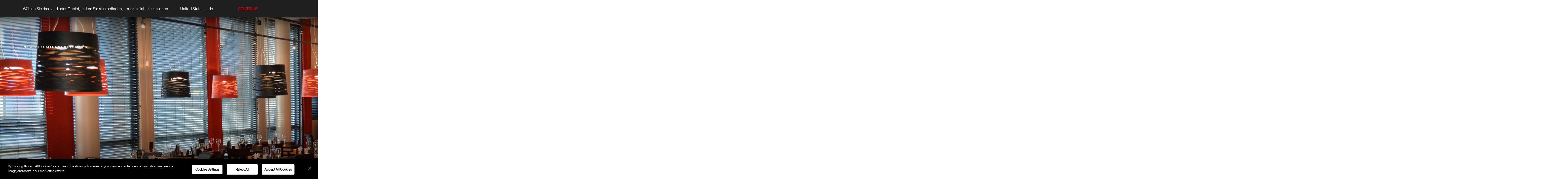

--- FILE ---
content_type: text/html; charset=UTF-8
request_url: https://www.foscarini.com/de/progetto/parilla-steak-house/
body_size: 69517
content:







<!doctype html>
<html lang="de-DE">
    <head>
        <meta charset="UTF-8">
        <meta name="viewport" content="width=device-width, initial-scale=1">

        <meta name="facebook-domain-verification" content="m9vd94c9adwk37m5q7utxb2mtxbyug" />

        <link rel="profile" href="https://gmpg.org/xfn/11">

        <!-- Google Tag Manager -->
        <script>(function (w, d, s, l, i) {
                w[l] = w[l] || [];
                w[l].push({'gtm.start':
                            new Date().getTime(), event: 'gtm.js'});
                var f = d.getElementsByTagName(s)[0],
                        j = d.createElement(s), dl = l != 'dataLayer' ? '&l=' + l : '';
                j.async = true;
                j.src =
                        'https://www.googletagmanager.com/gtm.js?id=' + i + dl;
                f.parentNode.insertBefore(j, f);
            })(window, document, 'script', 'dataLayer', 'GTM-WZX4HTQ');</script>
        <!-- End Google Tag Manager -->
        
        <link rel="alternate" hreflang="en-us" href="https://www.foscarini.us/progetto/parilla-steak-house/" />
<link rel="alternate" hreflang="es-ar" href="https://www.foscarini.us/es/progetto/parilla-steak-house/" />
<link rel="alternate" hreflang="x-default" href="https://www.foscarini.com/progetto/parilla-steak-house/" />
<link rel="canonical" href="https://www.foscarini.com/progetto/parilla-steak-house/" />
        <meta name='robots' content='index, follow, max-image-preview:large, max-snippet:-1, max-video-preview:-1' />
<link rel="alternate" hreflang="en" href="https://www.foscarini.com/en/progetto/parilla-steak-house/" />
<link rel="alternate" hreflang="fr" href="https://www.foscarini.com/fr/progetto/parilla-steak-house/" />
<link rel="alternate" hreflang="de" href="https://www.foscarini.com/de/progetto/parilla-steak-house/" />
<link rel="alternate" hreflang="it" href="https://www.foscarini.com/progetto/parilla-steak-house/" />
<link rel="alternate" hreflang="ja" href="https://www.foscarini.com/ja/progetto/parilla-steak-house/" />
<link rel="alternate" hreflang="es" href="https://www.foscarini.com/es/progetto/parilla-steak-house/" />

	<!-- This site is optimized with the Yoast SEO Premium plugin v22.4 (Yoast SEO v23.7) - https://yoast.com/wordpress/plugins/seo/ -->
	<title>Parilla Steak House - Foscarini</title>
	<meta property="og:locale" content="de_DE" />
	<meta property="og:type" content="article" />
	<meta property="og:title" content="Parilla Steak House" />
	<meta property="og:url" content="https://www.foscarini.com/de/progetto/parilla-steak-house/" />
	<meta property="og:site_name" content="Foscarini" />
	<meta property="article:modified_time" content="2024-06-05T13:24:02+00:00" />
	<meta property="og:image" content="https://www.foscarini.com/wp-content/uploads/2023/12/Verticale-per-listing-1024x1286-14.jpg" />
	<meta property="og:image:width" content="1024" />
	<meta property="og:image:height" content="1286" />
	<meta property="og:image:type" content="image/jpeg" />
	<meta name="twitter:card" content="summary_large_image" />
	<meta name="twitter:label1" content="Geschätzte Lesezeit" />
	<meta name="twitter:data1" content="1 Minute" />
	<script type="application/ld+json" class="yoast-schema-graph">{"@context":"https://schema.org","@graph":[{"@type":"WebPage","@id":"https://www.foscarini.com/de/progetto/parilla-steak-house/","url":"https://www.foscarini.com/de/progetto/parilla-steak-house/","name":"Parilla Steak House - Foscarini","isPartOf":{"@id":"https://www.foscarini.com/#website"},"primaryImageOfPage":{"@id":"https://www.foscarini.com/de/progetto/parilla-steak-house/#primaryimage"},"image":{"@id":"https://www.foscarini.com/de/progetto/parilla-steak-house/#primaryimage"},"thumbnailUrl":"https://www.foscarini.com/wp-content/uploads/2023/12/Verticale-per-listing-1024x1286-14.jpg","datePublished":"2023-12-14T14:04:29+00:00","dateModified":"2024-06-05T13:24:02+00:00","breadcrumb":{"@id":"https://www.foscarini.com/de/progetto/parilla-steak-house/#breadcrumb"},"inLanguage":"de","potentialAction":[{"@type":"ReadAction","target":["https://www.foscarini.com/de/progetto/parilla-steak-house/"]}]},{"@type":"ImageObject","inLanguage":"de","@id":"https://www.foscarini.com/de/progetto/parilla-steak-house/#primaryimage","url":"https://www.foscarini.com/wp-content/uploads/2023/12/Verticale-per-listing-1024x1286-14.jpg","contentUrl":"https://www.foscarini.com/wp-content/uploads/2023/12/Verticale-per-listing-1024x1286-14.jpg","width":1024,"height":1286},{"@type":"BreadcrumbList","@id":"https://www.foscarini.com/de/progetto/parilla-steak-house/#breadcrumb","itemListElement":[{"@type":"ListItem","position":1,"name":"Home","item":"https://www.foscarini.com/de/"},{"@type":"ListItem","position":2,"name":"Parilla Steak House"}]},{"@type":"WebSite","@id":"https://www.foscarini.com/#website","url":"https://www.foscarini.com/","name":"Foscarini","description":"","potentialAction":[{"@type":"SearchAction","target":{"@type":"EntryPoint","urlTemplate":"https://www.foscarini.com/?s={search_term_string}"},"query-input":{"@type":"PropertyValueSpecification","valueRequired":true,"valueName":"search_term_string"}}],"inLanguage":"de"}]}</script>
	<!-- / Yoast SEO Premium plugin. -->


<link rel="alternate" type="application/rss+xml" title="Foscarini &raquo; Feed" href="https://www.foscarini.com/de/feed/" />
<link rel="alternate" type="application/rss+xml" title="Foscarini &raquo; Kommentar-Feed" href="https://www.foscarini.com/de/comments/feed/" />
<script>
window._wpemojiSettings = {"baseUrl":"https:\/\/s.w.org\/images\/core\/emoji\/15.0.3\/72x72\/","ext":".png","svgUrl":"https:\/\/s.w.org\/images\/core\/emoji\/15.0.3\/svg\/","svgExt":".svg","source":{"concatemoji":"https:\/\/www.foscarini.com\/wp-includes\/js\/wp-emoji-release.min.js?ver=6.6.2"}};
/*! This file is auto-generated */
!function(i,n){var o,s,e;function c(e){try{var t={supportTests:e,timestamp:(new Date).valueOf()};sessionStorage.setItem(o,JSON.stringify(t))}catch(e){}}function p(e,t,n){e.clearRect(0,0,e.canvas.width,e.canvas.height),e.fillText(t,0,0);var t=new Uint32Array(e.getImageData(0,0,e.canvas.width,e.canvas.height).data),r=(e.clearRect(0,0,e.canvas.width,e.canvas.height),e.fillText(n,0,0),new Uint32Array(e.getImageData(0,0,e.canvas.width,e.canvas.height).data));return t.every(function(e,t){return e===r[t]})}function u(e,t,n){switch(t){case"flag":return n(e,"\ud83c\udff3\ufe0f\u200d\u26a7\ufe0f","\ud83c\udff3\ufe0f\u200b\u26a7\ufe0f")?!1:!n(e,"\ud83c\uddfa\ud83c\uddf3","\ud83c\uddfa\u200b\ud83c\uddf3")&&!n(e,"\ud83c\udff4\udb40\udc67\udb40\udc62\udb40\udc65\udb40\udc6e\udb40\udc67\udb40\udc7f","\ud83c\udff4\u200b\udb40\udc67\u200b\udb40\udc62\u200b\udb40\udc65\u200b\udb40\udc6e\u200b\udb40\udc67\u200b\udb40\udc7f");case"emoji":return!n(e,"\ud83d\udc26\u200d\u2b1b","\ud83d\udc26\u200b\u2b1b")}return!1}function f(e,t,n){var r="undefined"!=typeof WorkerGlobalScope&&self instanceof WorkerGlobalScope?new OffscreenCanvas(300,150):i.createElement("canvas"),a=r.getContext("2d",{willReadFrequently:!0}),o=(a.textBaseline="top",a.font="600 32px Arial",{});return e.forEach(function(e){o[e]=t(a,e,n)}),o}function t(e){var t=i.createElement("script");t.src=e,t.defer=!0,i.head.appendChild(t)}"undefined"!=typeof Promise&&(o="wpEmojiSettingsSupports",s=["flag","emoji"],n.supports={everything:!0,everythingExceptFlag:!0},e=new Promise(function(e){i.addEventListener("DOMContentLoaded",e,{once:!0})}),new Promise(function(t){var n=function(){try{var e=JSON.parse(sessionStorage.getItem(o));if("object"==typeof e&&"number"==typeof e.timestamp&&(new Date).valueOf()<e.timestamp+604800&&"object"==typeof e.supportTests)return e.supportTests}catch(e){}return null}();if(!n){if("undefined"!=typeof Worker&&"undefined"!=typeof OffscreenCanvas&&"undefined"!=typeof URL&&URL.createObjectURL&&"undefined"!=typeof Blob)try{var e="postMessage("+f.toString()+"("+[JSON.stringify(s),u.toString(),p.toString()].join(",")+"));",r=new Blob([e],{type:"text/javascript"}),a=new Worker(URL.createObjectURL(r),{name:"wpTestEmojiSupports"});return void(a.onmessage=function(e){c(n=e.data),a.terminate(),t(n)})}catch(e){}c(n=f(s,u,p))}t(n)}).then(function(e){for(var t in e)n.supports[t]=e[t],n.supports.everything=n.supports.everything&&n.supports[t],"flag"!==t&&(n.supports.everythingExceptFlag=n.supports.everythingExceptFlag&&n.supports[t]);n.supports.everythingExceptFlag=n.supports.everythingExceptFlag&&!n.supports.flag,n.DOMReady=!1,n.readyCallback=function(){n.DOMReady=!0}}).then(function(){return e}).then(function(){var e;n.supports.everything||(n.readyCallback(),(e=n.source||{}).concatemoji?t(e.concatemoji):e.wpemoji&&e.twemoji&&(t(e.twemoji),t(e.wpemoji)))}))}((window,document),window._wpemojiSettings);
</script>
<link rel='stylesheet' id='berocket_aapf_widget-style-css' href='https://www.foscarini.com/wp-content/plugins/woocommerce-ajax-filters/assets/frontend/css/fullmain.min.css?ver=3.1.6' media='all' />
<style id='wp-emoji-styles-inline-css'>

	img.wp-smiley, img.emoji {
		display: inline !important;
		border: none !important;
		box-shadow: none !important;
		height: 1em !important;
		width: 1em !important;
		margin: 0 0.07em !important;
		vertical-align: -0.1em !important;
		background: none !important;
		padding: 0 !important;
	}
</style>
<link rel='stylesheet' id='wp-block-library-css' href='https://www.foscarini.com/wp-includes/css/dist/block-library/style.min.css?ver=6.6.2' media='all' />
<style id='safe-svg-svg-icon-style-inline-css'>
.safe-svg-cover{text-align:center}.safe-svg-cover .safe-svg-inside{display:inline-block;max-width:100%}.safe-svg-cover svg{height:100%;max-height:100%;max-width:100%;width:100%}

</style>
<link rel='stylesheet' id='slick-css' href='https://www.foscarini.com/wp-content/plugins/getwid/vendors/slick/slick/slick.min.css?ver=1.9.0' media='all' />
<link rel='stylesheet' id='slick-theme-css' href='https://www.foscarini.com/wp-content/plugins/getwid/vendors/slick/slick/slick-theme.min.css?ver=1.9.0' media='all' />
<link rel='stylesheet' id='fontawesome-free-css' href='https://www.foscarini.com/wp-content/plugins/getwid/vendors/fontawesome-free/css/all.min.css?ver=5.5.0' media='all' />
<link rel='stylesheet' id='getwid-blocks-css' href='https://www.foscarini.com/wp-content/plugins/getwid/assets/css/blocks.style.css?ver=2.0.12' media='all' />
<style id='getwid-blocks-inline-css'>
.wp-block-getwid-section .wp-block-getwid-section__wrapper .wp-block-getwid-section__inner-wrapper{max-width: 640px;}
</style>
<style id='classic-theme-styles-inline-css'>
/*! This file is auto-generated */
.wp-block-button__link{color:#fff;background-color:#32373c;border-radius:9999px;box-shadow:none;text-decoration:none;padding:calc(.667em + 2px) calc(1.333em + 2px);font-size:1.125em}.wp-block-file__button{background:#32373c;color:#fff;text-decoration:none}
</style>
<style id='global-styles-inline-css'>
:root{--wp--preset--aspect-ratio--square: 1;--wp--preset--aspect-ratio--4-3: 4/3;--wp--preset--aspect-ratio--3-4: 3/4;--wp--preset--aspect-ratio--3-2: 3/2;--wp--preset--aspect-ratio--2-3: 2/3;--wp--preset--aspect-ratio--16-9: 16/9;--wp--preset--aspect-ratio--9-16: 9/16;--wp--preset--color--black: #000000;--wp--preset--color--cyan-bluish-gray: #abb8c3;--wp--preset--color--white: #ffffff;--wp--preset--color--pale-pink: #f78da7;--wp--preset--color--vivid-red: #cf2e2e;--wp--preset--color--luminous-vivid-orange: #ff6900;--wp--preset--color--luminous-vivid-amber: #fcb900;--wp--preset--color--light-green-cyan: #7bdcb5;--wp--preset--color--vivid-green-cyan: #00d084;--wp--preset--color--pale-cyan-blue: #8ed1fc;--wp--preset--color--vivid-cyan-blue: #0693e3;--wp--preset--color--vivid-purple: #9b51e0;--wp--preset--gradient--vivid-cyan-blue-to-vivid-purple: linear-gradient(135deg,rgba(6,147,227,1) 0%,rgb(155,81,224) 100%);--wp--preset--gradient--light-green-cyan-to-vivid-green-cyan: linear-gradient(135deg,rgb(122,220,180) 0%,rgb(0,208,130) 100%);--wp--preset--gradient--luminous-vivid-amber-to-luminous-vivid-orange: linear-gradient(135deg,rgba(252,185,0,1) 0%,rgba(255,105,0,1) 100%);--wp--preset--gradient--luminous-vivid-orange-to-vivid-red: linear-gradient(135deg,rgba(255,105,0,1) 0%,rgb(207,46,46) 100%);--wp--preset--gradient--very-light-gray-to-cyan-bluish-gray: linear-gradient(135deg,rgb(238,238,238) 0%,rgb(169,184,195) 100%);--wp--preset--gradient--cool-to-warm-spectrum: linear-gradient(135deg,rgb(74,234,220) 0%,rgb(151,120,209) 20%,rgb(207,42,186) 40%,rgb(238,44,130) 60%,rgb(251,105,98) 80%,rgb(254,248,76) 100%);--wp--preset--gradient--blush-light-purple: linear-gradient(135deg,rgb(255,206,236) 0%,rgb(152,150,240) 100%);--wp--preset--gradient--blush-bordeaux: linear-gradient(135deg,rgb(254,205,165) 0%,rgb(254,45,45) 50%,rgb(107,0,62) 100%);--wp--preset--gradient--luminous-dusk: linear-gradient(135deg,rgb(255,203,112) 0%,rgb(199,81,192) 50%,rgb(65,88,208) 100%);--wp--preset--gradient--pale-ocean: linear-gradient(135deg,rgb(255,245,203) 0%,rgb(182,227,212) 50%,rgb(51,167,181) 100%);--wp--preset--gradient--electric-grass: linear-gradient(135deg,rgb(202,248,128) 0%,rgb(113,206,126) 100%);--wp--preset--gradient--midnight: linear-gradient(135deg,rgb(2,3,129) 0%,rgb(40,116,252) 100%);--wp--preset--font-size--small: 13px;--wp--preset--font-size--medium: 20px;--wp--preset--font-size--large: 36px;--wp--preset--font-size--x-large: 42px;--wp--preset--font-family--inter: "Inter", sans-serif;--wp--preset--font-family--cardo: Cardo;--wp--preset--spacing--20: 0.44rem;--wp--preset--spacing--30: 0.67rem;--wp--preset--spacing--40: 1rem;--wp--preset--spacing--50: 1.5rem;--wp--preset--spacing--60: 2.25rem;--wp--preset--spacing--70: 3.38rem;--wp--preset--spacing--80: 5.06rem;--wp--preset--shadow--natural: 6px 6px 9px rgba(0, 0, 0, 0.2);--wp--preset--shadow--deep: 12px 12px 50px rgba(0, 0, 0, 0.4);--wp--preset--shadow--sharp: 6px 6px 0px rgba(0, 0, 0, 0.2);--wp--preset--shadow--outlined: 6px 6px 0px -3px rgba(255, 255, 255, 1), 6px 6px rgba(0, 0, 0, 1);--wp--preset--shadow--crisp: 6px 6px 0px rgba(0, 0, 0, 1);}:where(.is-layout-flex){gap: 0.5em;}:where(.is-layout-grid){gap: 0.5em;}body .is-layout-flex{display: flex;}.is-layout-flex{flex-wrap: wrap;align-items: center;}.is-layout-flex > :is(*, div){margin: 0;}body .is-layout-grid{display: grid;}.is-layout-grid > :is(*, div){margin: 0;}:where(.wp-block-columns.is-layout-flex){gap: 2em;}:where(.wp-block-columns.is-layout-grid){gap: 2em;}:where(.wp-block-post-template.is-layout-flex){gap: 1.25em;}:where(.wp-block-post-template.is-layout-grid){gap: 1.25em;}.has-black-color{color: var(--wp--preset--color--black) !important;}.has-cyan-bluish-gray-color{color: var(--wp--preset--color--cyan-bluish-gray) !important;}.has-white-color{color: var(--wp--preset--color--white) !important;}.has-pale-pink-color{color: var(--wp--preset--color--pale-pink) !important;}.has-vivid-red-color{color: var(--wp--preset--color--vivid-red) !important;}.has-luminous-vivid-orange-color{color: var(--wp--preset--color--luminous-vivid-orange) !important;}.has-luminous-vivid-amber-color{color: var(--wp--preset--color--luminous-vivid-amber) !important;}.has-light-green-cyan-color{color: var(--wp--preset--color--light-green-cyan) !important;}.has-vivid-green-cyan-color{color: var(--wp--preset--color--vivid-green-cyan) !important;}.has-pale-cyan-blue-color{color: var(--wp--preset--color--pale-cyan-blue) !important;}.has-vivid-cyan-blue-color{color: var(--wp--preset--color--vivid-cyan-blue) !important;}.has-vivid-purple-color{color: var(--wp--preset--color--vivid-purple) !important;}.has-black-background-color{background-color: var(--wp--preset--color--black) !important;}.has-cyan-bluish-gray-background-color{background-color: var(--wp--preset--color--cyan-bluish-gray) !important;}.has-white-background-color{background-color: var(--wp--preset--color--white) !important;}.has-pale-pink-background-color{background-color: var(--wp--preset--color--pale-pink) !important;}.has-vivid-red-background-color{background-color: var(--wp--preset--color--vivid-red) !important;}.has-luminous-vivid-orange-background-color{background-color: var(--wp--preset--color--luminous-vivid-orange) !important;}.has-luminous-vivid-amber-background-color{background-color: var(--wp--preset--color--luminous-vivid-amber) !important;}.has-light-green-cyan-background-color{background-color: var(--wp--preset--color--light-green-cyan) !important;}.has-vivid-green-cyan-background-color{background-color: var(--wp--preset--color--vivid-green-cyan) !important;}.has-pale-cyan-blue-background-color{background-color: var(--wp--preset--color--pale-cyan-blue) !important;}.has-vivid-cyan-blue-background-color{background-color: var(--wp--preset--color--vivid-cyan-blue) !important;}.has-vivid-purple-background-color{background-color: var(--wp--preset--color--vivid-purple) !important;}.has-black-border-color{border-color: var(--wp--preset--color--black) !important;}.has-cyan-bluish-gray-border-color{border-color: var(--wp--preset--color--cyan-bluish-gray) !important;}.has-white-border-color{border-color: var(--wp--preset--color--white) !important;}.has-pale-pink-border-color{border-color: var(--wp--preset--color--pale-pink) !important;}.has-vivid-red-border-color{border-color: var(--wp--preset--color--vivid-red) !important;}.has-luminous-vivid-orange-border-color{border-color: var(--wp--preset--color--luminous-vivid-orange) !important;}.has-luminous-vivid-amber-border-color{border-color: var(--wp--preset--color--luminous-vivid-amber) !important;}.has-light-green-cyan-border-color{border-color: var(--wp--preset--color--light-green-cyan) !important;}.has-vivid-green-cyan-border-color{border-color: var(--wp--preset--color--vivid-green-cyan) !important;}.has-pale-cyan-blue-border-color{border-color: var(--wp--preset--color--pale-cyan-blue) !important;}.has-vivid-cyan-blue-border-color{border-color: var(--wp--preset--color--vivid-cyan-blue) !important;}.has-vivid-purple-border-color{border-color: var(--wp--preset--color--vivid-purple) !important;}.has-vivid-cyan-blue-to-vivid-purple-gradient-background{background: var(--wp--preset--gradient--vivid-cyan-blue-to-vivid-purple) !important;}.has-light-green-cyan-to-vivid-green-cyan-gradient-background{background: var(--wp--preset--gradient--light-green-cyan-to-vivid-green-cyan) !important;}.has-luminous-vivid-amber-to-luminous-vivid-orange-gradient-background{background: var(--wp--preset--gradient--luminous-vivid-amber-to-luminous-vivid-orange) !important;}.has-luminous-vivid-orange-to-vivid-red-gradient-background{background: var(--wp--preset--gradient--luminous-vivid-orange-to-vivid-red) !important;}.has-very-light-gray-to-cyan-bluish-gray-gradient-background{background: var(--wp--preset--gradient--very-light-gray-to-cyan-bluish-gray) !important;}.has-cool-to-warm-spectrum-gradient-background{background: var(--wp--preset--gradient--cool-to-warm-spectrum) !important;}.has-blush-light-purple-gradient-background{background: var(--wp--preset--gradient--blush-light-purple) !important;}.has-blush-bordeaux-gradient-background{background: var(--wp--preset--gradient--blush-bordeaux) !important;}.has-luminous-dusk-gradient-background{background: var(--wp--preset--gradient--luminous-dusk) !important;}.has-pale-ocean-gradient-background{background: var(--wp--preset--gradient--pale-ocean) !important;}.has-electric-grass-gradient-background{background: var(--wp--preset--gradient--electric-grass) !important;}.has-midnight-gradient-background{background: var(--wp--preset--gradient--midnight) !important;}.has-small-font-size{font-size: var(--wp--preset--font-size--small) !important;}.has-medium-font-size{font-size: var(--wp--preset--font-size--medium) !important;}.has-large-font-size{font-size: var(--wp--preset--font-size--large) !important;}.has-x-large-font-size{font-size: var(--wp--preset--font-size--x-large) !important;}
:where(.wp-block-post-template.is-layout-flex){gap: 1.25em;}:where(.wp-block-post-template.is-layout-grid){gap: 1.25em;}
:where(.wp-block-columns.is-layout-flex){gap: 2em;}:where(.wp-block-columns.is-layout-grid){gap: 2em;}
:root :where(.wp-block-pullquote){font-size: 1.5em;line-height: 1.6;}
</style>
<link rel='stylesheet' id='wpml-blocks-css' href='https://www.foscarini.com/wp-content/plugins/sitepress-multilingual-cms/dist/css/blocks/styles.css?ver=4.6.13' media='all' />
<link rel='stylesheet' id='wcml-dropdown-0-css' href='//www.foscarini.com/wp-content/plugins/woocommerce-multilingual/templates/currency-switchers/legacy-dropdown/style.css?ver=5.3.8' media='all' />
<style id='woocommerce-inline-inline-css'>
.woocommerce form .form-row .required { visibility: visible; }
</style>
<link rel='stylesheet' id='wpml-legacy-horizontal-list-0-css' href='https://www.foscarini.com/wp-content/plugins/sitepress-multilingual-cms/templates/language-switchers/legacy-list-horizontal/style.min.css?ver=1' media='all' />
<style id='wpml-legacy-horizontal-list-0-inline-css'>
.wpml-ls-statics-footer a, .wpml-ls-statics-footer .wpml-ls-sub-menu a, .wpml-ls-statics-footer .wpml-ls-sub-menu a:link, .wpml-ls-statics-footer li:not(.wpml-ls-current-language) .wpml-ls-link, .wpml-ls-statics-footer li:not(.wpml-ls-current-language) .wpml-ls-link:link {color:#444444;background-color:#ffffff;}.wpml-ls-statics-footer a, .wpml-ls-statics-footer .wpml-ls-sub-menu a:hover,.wpml-ls-statics-footer .wpml-ls-sub-menu a:focus, .wpml-ls-statics-footer .wpml-ls-sub-menu a:link:hover, .wpml-ls-statics-footer .wpml-ls-sub-menu a:link:focus {color:#000000;background-color:#eeeeee;}.wpml-ls-statics-footer .wpml-ls-current-language > a {color:#444444;background-color:#ffffff;}.wpml-ls-statics-footer .wpml-ls-current-language:hover>a, .wpml-ls-statics-footer .wpml-ls-current-language>a:focus {color:#000000;background-color:#eeeeee;}
</style>
<link rel='stylesheet' id='foscarini-style-zurb-css' href='https://www.foscarini.com/wp-content/themes/foscarini/src/css/zurb/foundation.min.css?ver=6.6.2' media='screen' />
<link rel='stylesheet' id='foscarini-style-splitting-css' href='https://www.foscarini.com/wp-content/themes/foscarini/src/css/splitting.css?ver=6.6.2' media='screen' />
<link rel='stylesheet' id='foscarini-style-splitting-cells-css' href='https://www.foscarini.com/wp-content/themes/foscarini/src/css/splitting-cells.css?ver=6.6.2' media='screen' />
<link rel='stylesheet' id='foscarini-style-swiper-css' href='https://www.foscarini.com/wp-content/themes/foscarini/src/css/swiper.min.css?ver=6.6.2' media='screen' />
<link rel='stylesheet' id='foscarini-style-hamburgers-css' href='https://www.foscarini.com/wp-content/themes/foscarini/src/css/hamburgers.css?ver=6.6.2' media='screen' />
<link rel='stylesheet' id='foscarini-style-css' href='https://www.foscarini.com/wp-content/themes/foscarini/dist/style.css?ver=6.6.2' media='screen' />
<link rel='stylesheet' id='searchwp-live-search-css' href='https://www.foscarini.com/wp-content/plugins/searchwp-live-ajax-search/assets/styles/style.css?ver=1.8.3' media='all' />
<style id='searchwp-live-search-inline-css'>
.searchwp-live-search-result .searchwp-live-search-result--title a {
  font-size: 16px;
}
.searchwp-live-search-result .searchwp-live-search-result--price {
  font-size: 14px;
}
.searchwp-live-search-result .searchwp-live-search-result--add-to-cart .button {
  font-size: 14px;
}

</style>
<link rel='stylesheet' id='searchwp-forms-css' href='https://www.foscarini.com/wp-content/plugins/searchwp/assets/css/frontend/search-forms.css?ver=4.3.17' media='all' />
<link rel='stylesheet' id='vi-wpvs-frontend-style-css' href='https://www.foscarini.com/wp-content/plugins/woocommerce-product-variations-swatches/assets/css/frontend-style.min.css?ver=1.1.1' media='all' />
<style id='vi-wpvs-frontend-style-inline-css'>
.vi-wpvs-variation-wrap.vi-wpvs-variation-wrap-vi_wpvs_button_design .vi-wpvs-option-wrap{transition: all 30ms ease-in-out;}.vi-wpvs-variation-wrap.vi-wpvs-variation-wrap-vi_wpvs_button_design .vi-wpvs-variation-button-select,.vi-wpvs-variation-wrap.vi-wpvs-variation-wrap-vi_wpvs_button_design .vi-wpvs-option-wrap{padding:10px 20px;font-size:13px;}.vi-wpvs-variation-wrap.vi-wpvs-variation-wrap-vi_wpvs_button_design .vi-wpvs-option-wrap .vi-wpvs-option:not(.vi-wpvs-option-select){border-radius: inherit;}.vi-wpvs-variation-wrap.vi-wpvs-variation-wrap-image.vi-wpvs-variation-wrap-vi_wpvs_button_design .vi-wpvs-option-wrap ,.vi-wpvs-variation-wrap.vi-wpvs-variation-wrap-variation_img.vi-wpvs-variation-wrap-vi_wpvs_button_design .vi-wpvs-option-wrap ,.vi-wpvs-variation-wrap.vi-wpvs-variation-wrap-color.vi-wpvs-variation-wrap-vi_wpvs_button_design .vi-wpvs-option-wrap{width: 48px;height:48px;}.vi-wpvs-variation-wrap.vi-wpvs-variation-wrap-image.vi-wpvs-variation-wrap-vi_wpvs_button_design .vi-wpvs-option-wrap.vi-wpvs-option-wrap-default .vi-wpvs-option,.vi-wpvs-variation-wrap.vi-wpvs-variation-wrap-variation_img.vi-wpvs-variation-wrap-vi_wpvs_button_design .vi-wpvs-option-wrap.vi-wpvs-option-wrap-default .vi-wpvs-option,.vi-wpvs-variation-wrap.vi-wpvs-variation-wrap-color.vi-wpvs-variation-wrap-vi_wpvs_button_design .vi-wpvs-option-wrap.vi-wpvs-option-wrap-default .vi-wpvs-option{width: 46px;height:46px;}.vi-wpvs-variation-wrap.vi-wpvs-variation-wrap-image.vi-wpvs-variation-wrap-vi_wpvs_button_design .vi-wpvs-option-wrap.vi-wpvs-option-wrap-hover .vi-wpvs-option,.vi-wpvs-variation-wrap.vi-wpvs-variation-wrap-variation_img.vi-wpvs-variation-wrap-vi_wpvs_button_design .vi-wpvs-option-wrap.vi-wpvs-option-wrap-hover .vi-wpvs-option,.vi-wpvs-variation-wrap.vi-wpvs-variation-wrap-color.vi-wpvs-variation-wrap-vi_wpvs_button_design .vi-wpvs-option-wrap.vi-wpvs-option-wrap-hover .vi-wpvs-option{width: 46px;height:46px;}.vi-wpvs-variation-wrap.vi-wpvs-variation-wrap-image.vi-wpvs-variation-wrap-vi_wpvs_button_design .vi-wpvs-option-wrap.vi-wpvs-option-wrap-selected .vi-wpvs-option,.vi-wpvs-variation-wrap.vi-wpvs-variation-wrap-variation_img.vi-wpvs-variation-wrap-vi_wpvs_button_design .vi-wpvs-option-wrap.vi-wpvs-option-wrap-selected .vi-wpvs-option,.vi-wpvs-variation-wrap.vi-wpvs-variation-wrap-color.vi-wpvs-variation-wrap-vi_wpvs_button_design .vi-wpvs-option-wrap.vi-wpvs-option-wrap-selected .vi-wpvs-option{width: 46px;height:46px;}.vi-wpvs-variation-wrap.vi-wpvs-variation-wrap-vi_wpvs_button_design .vi-wpvs-option-wrap.vi-wpvs-option-wrap-selected{box-shadow:  0 0 0 1px rgba(33, 33, 33, 1) inset;}.vi-wpvs-variation-wrap.vi-wpvs-variation-wrap-vi_wpvs_button_design .vi-wpvs-variation-wrap-select-wrap .vi-wpvs-option-wrap.vi-wpvs-option-wrap-selected{box-shadow:  0 0 0 1px rgba(33, 33, 33, 1)inset;}.vi-wpvs-variation-wrap.vi-wpvs-variation-wrap-vi_wpvs_button_design .vi-wpvs-option-wrap.vi-wpvs-option-wrap-selected{color:rgba(255, 255, 255, 1);background:rgba(33, 33, 33, 1);}.vi-wpvs-variation-wrap.vi-wpvs-variation-wrap-vi_wpvs_button_design .vi-wpvs-option-wrap.vi-wpvs-option-wrap-selected .vi-wpvs-option{color:rgba(255, 255, 255, 1);}.vi-wpvs-variation-wrap.vi-wpvs-variation-wrap-vi_wpvs_button_design .vi-wpvs-option-wrap.vi-wpvs-option-wrap-hover{box-shadow:  0 0 0 1px rgba(33, 33, 33, 1) inset;}.vi-wpvs-variation-wrap.vi-wpvs-variation-wrap-vi_wpvs_button_design .vi-wpvs-variation-wrap-select-wrap .vi-wpvs-option-wrap.vi-wpvs-option-wrap-hover{box-shadow:  0 0 0 1px rgba(33, 33, 33, 1) inset;}.vi-wpvs-variation-wrap.vi-wpvs-variation-wrap-vi_wpvs_button_design .vi-wpvs-option-wrap.vi-wpvs-option-wrap-hover{color:rgba(255, 255, 255, 1);background:rgba(33, 33, 33, 1);}.vi-wpvs-variation-wrap.vi-wpvs-variation-wrap-vi_wpvs_button_design .vi-wpvs-option-wrap.vi-wpvs-option-wrap-hover .vi-wpvs-option{color:rgba(255, 255, 255, 1);}.vi-wpvs-variation-wrap.vi-wpvs-variation-wrap-vi_wpvs_button_design .vi-wpvs-option-wrap.vi-wpvs-option-wrap-default{box-shadow:  0 0 0 1px #cccccc inset;}.vi-wpvs-variation-wrap.vi-wpvs-variation-wrap-vi_wpvs_button_design .vi-wpvs-variation-wrap-select-wrap .vi-wpvs-option-wrap.vi-wpvs-option-wrap-default{box-shadow:  0 0 0 1px #cccccc ;}.vi-wpvs-variation-wrap.vi-wpvs-variation-wrap-vi_wpvs_button_design .vi-wpvs-option-wrap.vi-wpvs-option-wrap-default{color:rgba(33, 33, 33, 1);background:#ffffff;}.vi-wpvs-variation-wrap.vi-wpvs-variation-wrap-vi_wpvs_button_design .vi-wpvs-option-wrap.vi-wpvs-option-wrap-default .vi-wpvs-option{color:rgba(33, 33, 33, 1);}.vi-wpvs-variation-wrap-wrap[data-swatch_type="image"] .vi-wpvs-variation-wrap-show-attribute-value.vi-wpvs-variation-wrap.vi-wpvs-variation-wrap-vi_wpvs_button_design .vi-wpvs-option-wrap:after,.vi-wpvs-variation-wrap-wrap[data-swatch_type="variation_img"] .vi-wpvs-variation-wrap-show-attribute-value.vi-wpvs-variation-wrap.vi-wpvs-variation-wrap-vi_wpvs_button_design .vi-wpvs-option-wrap:after,.vi-wpvs-variation-wrap-wrap[data-swatch_type="color"] .vi-wpvs-variation-wrap-show-attribute-value.vi-wpvs-variation-wrap.vi-wpvs-variation-wrap-vi_wpvs_button_design .vi-wpvs-option-wrap:after{font-size:1em;bottom:1px;}.vi-wpvs-variation-wrap.vi-wpvs-variation-wrap-vi_wpvs_button_design .vi-wpvs-option-wrap.vi-wpvs-option-wrap-out-of-stock,
.vi-wpvs-variation-wrap.vi-wpvs-variation-wrap-vi_wpvs_button_design .vi-wpvs-option-wrap.vi-wpvs-option-wrap-out-of-stock-attribute,
.vi-wpvs-variation-wrap.vi-wpvs-variation-wrap-vi_wpvs_button_design .vi-wpvs-option-wrap.vi-wpvs-option-wrap-disable{z-index:1}.vi-wpvs-variation-wrap.vi-wpvs-variation-wrap-vi_wpvs_button_design .vi-wpvs-option-wrap .vi-wpvs-option-tooltip{min-width: 100px;height: auto;padding: 5px 8px;}.vi-wpvs-variation-wrap.vi-wpvs-variation-wrap-vi_wpvs_button_design .vi-wpvs-option-wrap .vi-wpvs-option-tooltip{font-size:14px;border-radius:3px;}.vi-wpvs-variation-wrap.vi-wpvs-variation-wrap-vi_wpvs_button_design .vi-wpvs-option-wrap .vi-wpvs-option-tooltip,.vi-wpvs-variation-wrap.vi-wpvs-variation-wrap-vi_wpvs_button_design .vi-wpvs-option-wrap .vi-wpvs-option-tooltip span{color:#222222 !important;background:#ffffff !important;}.vi-wpvs-variation-wrap.vi-wpvs-variation-wrap-vi_wpvs_button_design .vi-wpvs-option-wrap .vi-wpvs-option-tooltip::after{border-width: 5px;border-style: solid;margin-left: -5px;margin-top: -1px;border-color: #ffffff transparent transparent transparent;}.vi-wpvs-variation-wrap.vi-wpvs-variation-wrap-vi_wpvs_button_design .vi-wpvs-option-wrap .vi-wpvs-option-tooltip{border: 1px solid #cccccc;}.vi-wpvs-variation-wrap.vi-wpvs-variation-wrap-vi_wpvs_button_design .vi-wpvs-option-wrap .vi-wpvs-option-tooltip::before{border-width: 6px;border-style: solid;margin-left: -6px;border-color: #cccccc transparent transparent transparent;}.vi-wpvs-variation-wrap-loop.vi-wpvs-variation-wrap.vi-wpvs-variation-wrap-vi_wpvs_button_design .vi-wpvs-variation-button-select,.vi-wpvs-variation-wrap-loop.vi-wpvs-variation-wrap.vi-wpvs-variation-wrap-vi_wpvs_button_design .vi-wpvs-option-wrap{font-size:9px;}.vi-wpvs-variation-wrap-loop.vi-wpvs-variation-wrap.vi-wpvs-variation-wrap-image.vi-wpvs-variation-wrap-vi_wpvs_button_design .vi-wpvs-option-wrap ,.vi-wpvs-variation-wrap-loop.vi-wpvs-variation-wrap.vi-wpvs-variation-wrap-variation_img.vi-wpvs-variation-wrap-vi_wpvs_button_design .vi-wpvs-option-wrap ,.vi-wpvs-variation-wrap-loop.vi-wpvs-variation-wrap.vi-wpvs-variation-wrap-color.vi-wpvs-variation-wrap-vi_wpvs_button_design .vi-wpvs-option-wrap{width: 36px !important;height:36px !important;}.vi-wpvs-variation-wrap-loop.vi-wpvs-variation-wrap.vi-wpvs-variation-wrap-image.vi-wpvs-variation-wrap-vi_wpvs_button_design .vi-wpvs-option-wrap.vi-wpvs-option-wrap-default .vi-wpvs-option,.vi-wpvs-variation-wrap-loop.vi-wpvs-variation-wrap.vi-wpvs-variation-wrap-variation_img.vi-wpvs-variation-wrap-vi_wpvs_button_design .vi-wpvs-option-wrap.vi-wpvs-option-wrap-default .vi-wpvs-option,.vi-wpvs-variation-wrap-loop.vi-wpvs-variation-wrap.vi-wpvs-variation-wrap-color.vi-wpvs-variation-wrap-vi_wpvs_button_design .vi-wpvs-option-wrap.vi-wpvs-option-wrap-default .vi-wpvs-option{width: 34px;height:34px;}.vi-wpvs-variation-wrap-loop.vi-wpvs-variation-wrap.vi-wpvs-variation-wrap-image.vi-wpvs-variation-wrap-vi_wpvs_button_design .vi-wpvs-option-wrap.vi-wpvs-option-wrap-hover .vi-wpvs-option,.vi-wpvs-variation-wrap-loop.vi-wpvs-variation-wrap.vi-wpvs-variation-wrap-variation_img.vi-wpvs-variation-wrap-vi_wpvs_button_design .vi-wpvs-option-wrap.vi-wpvs-option-wrap-hover .vi-wpvs-option,.vi-wpvs-variation-wrap-loop.vi-wpvs-variation-wrap.vi-wpvs-variation-wrap-color.vi-wpvs-variation-wrap-vi_wpvs_button_design .vi-wpvs-option-wrap.vi-wpvs-option-wrap-hover .vi-wpvs-option{width: 34px;height:34px;}.vi-wpvs-variation-wrap-loop.vi-wpvs-variation-wrap.vi-wpvs-variation-wrap-image.vi-wpvs-variation-wrap-vi_wpvs_button_design .vi-wpvs-option-wrap.vi-wpvs-option-wrap-selected .vi-wpvs-option,.vi-wpvs-variation-wrap-loop.vi-wpvs-variation-wrap.vi-wpvs-variation-wrap-variation_img.vi-wpvs-variation-wrap-vi_wpvs_button_design .vi-wpvs-option-wrap.vi-wpvs-option-wrap-selected .vi-wpvs-option,.vi-wpvs-variation-wrap-loop.vi-wpvs-variation-wrap.vi-wpvs-variation-wrap-color.vi-wpvs-variation-wrap-vi_wpvs_button_design .vi-wpvs-option-wrap.vi-wpvs-option-wrap-selected .vi-wpvs-option{width: 34px;height:34px;}@media screen and (max-width:600px){.vi-wpvs-variation-wrap.vi-wpvs-variation-wrap-vi_wpvs_button_design .vi-wpvs-variation-button-select,.vi-wpvs-variation-wrap.vi-wpvs-variation-wrap-vi_wpvs_button_design .vi-wpvs-option-wrap{font-size:11px;}.vi-wpvs-variation-wrap.vi-wpvs-variation-wrap-image.vi-wpvs-variation-wrap-vi_wpvs_button_design .vi-wpvs-option-wrap ,.vi-wpvs-variation-wrap.vi-wpvs-variation-wrap-variation_img.vi-wpvs-variation-wrap-vi_wpvs_button_design .vi-wpvs-option-wrap ,.vi-wpvs-variation-wrap.vi-wpvs-variation-wrap-color.vi-wpvs-variation-wrap-vi_wpvs_button_design .vi-wpvs-option-wrap{width: 40.8px;height:40.8px;}.vi-wpvs-variation-wrap.vi-wpvs-variation-wrap-image.vi-wpvs-variation-wrap-vi_wpvs_button_design .vi-wpvs-option-wrap.vi-wpvs-option-wrap-default .vi-wpvs-option,.vi-wpvs-variation-wrap.vi-wpvs-variation-wrap-variation_img.vi-wpvs-variation-wrap-vi_wpvs_button_design .vi-wpvs-option-wrap.vi-wpvs-option-wrap-default .vi-wpvs-option,.vi-wpvs-variation-wrap.vi-wpvs-variation-wrap-color.vi-wpvs-variation-wrap-vi_wpvs_button_design .vi-wpvs-option-wrap.vi-wpvs-option-wrap-default .vi-wpvs-option{width: 32.68px;height:32.68px;}.vi-wpvs-variation-wrap.vi-wpvs-variation-wrap-image.vi-wpvs-variation-wrap-vi_wpvs_button_design .vi-wpvs-option-wrap.vi-wpvs-option-wrap-hover .vi-wpvs-option,.vi-wpvs-variation-wrap.vi-wpvs-variation-wrap-variation_img.vi-wpvs-variation-wrap-vi_wpvs_button_design .vi-wpvs-option-wrap.vi-wpvs-option-wrap-hover .vi-wpvs-option,.vi-wpvs-variation-wrap.vi-wpvs-variation-wrap-color.vi-wpvs-variation-wrap-vi_wpvs_button_design .vi-wpvs-option-wrap.vi-wpvs-option-wrap-hover .vi-wpvs-option{width: 32.68px;height:32.68px;}.vi-wpvs-variation-wrap.vi-wpvs-variation-wrap-image.vi-wpvs-variation-wrap-vi_wpvs_button_design .vi-wpvs-option-wrap.vi-wpvs-option-wrap-selected .vi-wpvs-option,.vi-wpvs-variation-wrap.vi-wpvs-variation-wrap-variation_img.vi-wpvs-variation-wrap-vi_wpvs_button_design .vi-wpvs-option-wrap.vi-wpvs-option-wrap-selected .vi-wpvs-option,.vi-wpvs-variation-wrap.vi-wpvs-variation-wrap-color.vi-wpvs-variation-wrap-vi_wpvs_button_design .vi-wpvs-option-wrap.vi-wpvs-option-wrap-selected .vi-wpvs-option{width: 32.68px;height:32.68px;}}.vi-wpvs-variation-wrap.vi-wpvs-variation-wrap-vi_wpvs_color_design .vi-wpvs-option-wrap{transition: all 30ms ease-in-out;}.vi-wpvs-variation-wrap.vi-wpvs-variation-wrap-vi_wpvs_color_design .vi-wpvs-variation-button-select,.vi-wpvs-variation-wrap.vi-wpvs-variation-wrap-vi_wpvs_color_design .vi-wpvs-option-wrap{height:32px;width:32px;padding:3px;font-size:13px;border-radius:20px;}.vi-wpvs-variation-wrap.vi-wpvs-variation-wrap-vi_wpvs_color_design .vi-wpvs-option-wrap .vi-wpvs-option:not(.vi-wpvs-option-select){border-radius: inherit;}.vi-wpvs-variation-wrap.vi-wpvs-variation-wrap-image.vi-wpvs-variation-wrap-vi_wpvs_color_design .vi-wpvs-option-wrap.vi-wpvs-option-wrap-hover .vi-wpvs-option,.vi-wpvs-variation-wrap.vi-wpvs-variation-wrap-variation_img.vi-wpvs-variation-wrap-vi_wpvs_color_design .vi-wpvs-option-wrap.vi-wpvs-option-wrap-hover .vi-wpvs-option,.vi-wpvs-variation-wrap.vi-wpvs-variation-wrap-color.vi-wpvs-variation-wrap-vi_wpvs_color_design .vi-wpvs-option-wrap.vi-wpvs-option-wrap-hover .vi-wpvs-option{width: 30px;height:30px;}.vi-wpvs-variation-wrap.vi-wpvs-variation-wrap-image.vi-wpvs-variation-wrap-vi_wpvs_color_design .vi-wpvs-option-wrap.vi-wpvs-option-wrap-selected .vi-wpvs-option,.vi-wpvs-variation-wrap.vi-wpvs-variation-wrap-variation_img.vi-wpvs-variation-wrap-vi_wpvs_color_design .vi-wpvs-option-wrap.vi-wpvs-option-wrap-selected .vi-wpvs-option,.vi-wpvs-variation-wrap.vi-wpvs-variation-wrap-color.vi-wpvs-variation-wrap-vi_wpvs_color_design .vi-wpvs-option-wrap.vi-wpvs-option-wrap-selected .vi-wpvs-option{width: 30px;height:30px;}.vi-wpvs-variation-wrap.vi-wpvs-variation-wrap-vi_wpvs_color_design .vi-wpvs-option-wrap.vi-wpvs-option-wrap-selected{box-shadow:  0 0 0 1px rgba(0, 0, 0, 1) inset;}.vi-wpvs-variation-wrap.vi-wpvs-variation-wrap-vi_wpvs_color_design .vi-wpvs-variation-wrap-select-wrap .vi-wpvs-option-wrap.vi-wpvs-option-wrap-selected{box-shadow:  0 0 0 1px rgba(0, 0, 0, 1)inset;}.vi-wpvs-variation-wrap.vi-wpvs-variation-wrap-vi_wpvs_color_design .vi-wpvs-option-wrap.vi-wpvs-option-wrap-selected{background:rgba(255, 255, 255, 0);border-radius:20px;}.vi-wpvs-variation-wrap.vi-wpvs-variation-wrap-vi_wpvs_color_design .vi-wpvs-option-wrap.vi-wpvs-option-wrap-hover{box-shadow:  0 0 0 1px rgba(0, 0, 0, 1) inset;}.vi-wpvs-variation-wrap.vi-wpvs-variation-wrap-vi_wpvs_color_design .vi-wpvs-variation-wrap-select-wrap .vi-wpvs-option-wrap.vi-wpvs-option-wrap-hover{box-shadow:  0 0 0 1px rgba(0, 0, 0, 1) inset;}.vi-wpvs-variation-wrap.vi-wpvs-variation-wrap-vi_wpvs_color_design .vi-wpvs-option-wrap.vi-wpvs-option-wrap-hover{background:rgba(0, 0, 0, 0);border-radius:20px;}.vi-wpvs-variation-wrap.vi-wpvs-variation-wrap-vi_wpvs_color_design .vi-wpvs-option-wrap.vi-wpvs-option-wrap-default{box-shadow:  0px 4px 2px -2px rgba(238, 238, 238, 1);}.vi-wpvs-variation-wrap.vi-wpvs-variation-wrap-vi_wpvs_color_design .vi-wpvs-variation-wrap-select-wrap .vi-wpvs-option-wrap.vi-wpvs-option-wrap-default{box-shadow:  0px 4px 2px -2px rgba(238, 238, 238, 1);}.vi-wpvs-variation-wrap.vi-wpvs-variation-wrap-vi_wpvs_color_design .vi-wpvs-option-wrap.vi-wpvs-option-wrap-default{background:rgba(0, 0, 0, 0);border-radius:20px;}.vi-wpvs-variation-wrap.vi-wpvs-variation-wrap-vi_wpvs_color_design .vi-wpvs-option-wrap .vi-wpvs-option-tooltip{display: none;}.vi-wpvs-variation-wrap-loop.vi-wpvs-variation-wrap.vi-wpvs-variation-wrap-vi_wpvs_color_design .vi-wpvs-variation-button-select,.vi-wpvs-variation-wrap-loop.vi-wpvs-variation-wrap.vi-wpvs-variation-wrap-vi_wpvs_color_design .vi-wpvs-option-wrap{height:27px;width:27px;font-size:11px;}.vi-wpvs-variation-wrap-loop.vi-wpvs-variation-wrap-slider.vi-wpvs-variation-wrap.vi-wpvs-variation-wrap-vi_wpvs_color_design .vi-wpvs-option-wrap{height:27.2px !important;width:27.2px !important;}.vi-wpvs-variation-wrap-loop.vi-wpvs-variation-wrap.vi-wpvs-variation-wrap-image.vi-wpvs-variation-wrap-vi_wpvs_color_design .vi-wpvs-option-wrap.vi-wpvs-option-wrap-hover .vi-wpvs-option,.vi-wpvs-variation-wrap-loop.vi-wpvs-variation-wrap.vi-wpvs-variation-wrap-variation_img.vi-wpvs-variation-wrap-vi_wpvs_color_design .vi-wpvs-option-wrap.vi-wpvs-option-wrap-hover .vi-wpvs-option,.vi-wpvs-variation-wrap-loop.vi-wpvs-variation-wrap.vi-wpvs-variation-wrap-color.vi-wpvs-variation-wrap-vi_wpvs_color_design .vi-wpvs-option-wrap.vi-wpvs-option-wrap-hover .vi-wpvs-option{width: 25.2px;height:25.2px;}.vi-wpvs-variation-wrap-loop.vi-wpvs-variation-wrap.vi-wpvs-variation-wrap-image.vi-wpvs-variation-wrap-vi_wpvs_color_design .vi-wpvs-option-wrap.vi-wpvs-option-wrap-selected .vi-wpvs-option,.vi-wpvs-variation-wrap-loop.vi-wpvs-variation-wrap.vi-wpvs-variation-wrap-variation_img.vi-wpvs-variation-wrap-vi_wpvs_color_design .vi-wpvs-option-wrap.vi-wpvs-option-wrap-selected .vi-wpvs-option,.vi-wpvs-variation-wrap-loop.vi-wpvs-variation-wrap.vi-wpvs-variation-wrap-color.vi-wpvs-variation-wrap-vi_wpvs_color_design .vi-wpvs-option-wrap.vi-wpvs-option-wrap-selected .vi-wpvs-option{width: 25.2px;height:25.2px;}.vi-wpvs-variation-wrap-loop.vi-wpvs-variation-wrap.vi-wpvs-variation-wrap-vi_wpvs_color_design .vi-wpvs-option-wrap.vi-wpvs-option-wrap-selected{border-radius:17px;}@media screen and (max-width:600px){.vi-wpvs-variation-wrap.vi-wpvs-variation-wrap-vi_wpvs_color_design .vi-wpvs-variation-button-select,.vi-wpvs-variation-wrap.vi-wpvs-variation-wrap-vi_wpvs_color_design .vi-wpvs-option-wrap{width:27px;height:27px;font-size:11px;}.vi-wpvs-variation-wrap.vi-wpvs-variation-wrap-image.vi-wpvs-variation-wrap-vi_wpvs_color_design .vi-wpvs-option-wrap.vi-wpvs-option-wrap-hover .vi-wpvs-option,.vi-wpvs-variation-wrap.vi-wpvs-variation-wrap-variation_img.vi-wpvs-variation-wrap-vi_wpvs_color_design .vi-wpvs-option-wrap.vi-wpvs-option-wrap-hover .vi-wpvs-option,.vi-wpvs-variation-wrap.vi-wpvs-variation-wrap-color.vi-wpvs-variation-wrap-vi_wpvs_color_design .vi-wpvs-option-wrap.vi-wpvs-option-wrap-hover .vi-wpvs-option{width: 25.2px;height:25.2px;}.vi-wpvs-variation-wrap.vi-wpvs-variation-wrap-image.vi-wpvs-variation-wrap-vi_wpvs_color_design .vi-wpvs-option-wrap.vi-wpvs-option-wrap-selected .vi-wpvs-option,.vi-wpvs-variation-wrap.vi-wpvs-variation-wrap-variation_img.vi-wpvs-variation-wrap-vi_wpvs_color_design .vi-wpvs-option-wrap.vi-wpvs-option-wrap-selected .vi-wpvs-option,.vi-wpvs-variation-wrap.vi-wpvs-variation-wrap-color.vi-wpvs-variation-wrap-vi_wpvs_color_design .vi-wpvs-option-wrap.vi-wpvs-option-wrap-selected .vi-wpvs-option{width: 25.2px;height:25.2px;}.vi-wpvs-variation-wrap.vi-wpvs-variation-wrap-vi_wpvs_color_design .vi-wpvs-option-wrap.vi-wpvs-option-wrap-selected{border-radius:17px;}}.vi-wpvs-variation-wrap.vi-wpvs-variation-wrap-vi_wpvs_image_design .vi-wpvs-option-wrap{transition: all 30ms ease-in-out;}.vi-wpvs-variation-wrap.vi-wpvs-variation-wrap-vi_wpvs_image_design .vi-wpvs-variation-button-select,.vi-wpvs-variation-wrap.vi-wpvs-variation-wrap-vi_wpvs_image_design .vi-wpvs-option-wrap{height:50px;width:50px;padding:4px;font-size:13px;}.vi-wpvs-variation-wrap.vi-wpvs-variation-wrap-vi_wpvs_image_design .vi-wpvs-option-wrap .vi-wpvs-option:not(.vi-wpvs-option-select){border-radius: inherit;}.vi-wpvs-variation-wrap.vi-wpvs-variation-wrap-image.vi-wpvs-variation-wrap-vi_wpvs_image_design .vi-wpvs-option-wrap.vi-wpvs-option-wrap-default .vi-wpvs-option,.vi-wpvs-variation-wrap.vi-wpvs-variation-wrap-variation_img.vi-wpvs-variation-wrap-vi_wpvs_image_design .vi-wpvs-option-wrap.vi-wpvs-option-wrap-default .vi-wpvs-option,.vi-wpvs-variation-wrap.vi-wpvs-variation-wrap-color.vi-wpvs-variation-wrap-vi_wpvs_image_design .vi-wpvs-option-wrap.vi-wpvs-option-wrap-default .vi-wpvs-option{width: 48px;height:48px;}.vi-wpvs-variation-wrap.vi-wpvs-variation-wrap-image.vi-wpvs-variation-wrap-vi_wpvs_image_design .vi-wpvs-option-wrap.vi-wpvs-option-wrap-hover .vi-wpvs-option,.vi-wpvs-variation-wrap.vi-wpvs-variation-wrap-variation_img.vi-wpvs-variation-wrap-vi_wpvs_image_design .vi-wpvs-option-wrap.vi-wpvs-option-wrap-hover .vi-wpvs-option,.vi-wpvs-variation-wrap.vi-wpvs-variation-wrap-color.vi-wpvs-variation-wrap-vi_wpvs_image_design .vi-wpvs-option-wrap.vi-wpvs-option-wrap-hover .vi-wpvs-option{width: 48px;height:48px;}.vi-wpvs-variation-wrap.vi-wpvs-variation-wrap-image.vi-wpvs-variation-wrap-vi_wpvs_image_design .vi-wpvs-option-wrap.vi-wpvs-option-wrap-selected .vi-wpvs-option,.vi-wpvs-variation-wrap.vi-wpvs-variation-wrap-variation_img.vi-wpvs-variation-wrap-vi_wpvs_image_design .vi-wpvs-option-wrap.vi-wpvs-option-wrap-selected .vi-wpvs-option,.vi-wpvs-variation-wrap.vi-wpvs-variation-wrap-color.vi-wpvs-variation-wrap-vi_wpvs_image_design .vi-wpvs-option-wrap.vi-wpvs-option-wrap-selected .vi-wpvs-option{width: 48px;height:48px;}.vi-wpvs-variation-wrap.vi-wpvs-variation-wrap-vi_wpvs_image_design .vi-wpvs-option-wrap.vi-wpvs-option-wrap-selected{box-shadow:  0 0 0 1px rgba(33, 33, 33, 1) inset;}.vi-wpvs-variation-wrap.vi-wpvs-variation-wrap-vi_wpvs_image_design .vi-wpvs-variation-wrap-select-wrap .vi-wpvs-option-wrap.vi-wpvs-option-wrap-selected{box-shadow:  0 0 0 1px rgba(33, 33, 33, 1)inset;}.vi-wpvs-variation-wrap.vi-wpvs-variation-wrap-vi_wpvs_image_design .vi-wpvs-option-wrap.vi-wpvs-option-wrap-hover{box-shadow:  0 0 0 1px rgba(33, 33, 33, 1) inset;}.vi-wpvs-variation-wrap.vi-wpvs-variation-wrap-vi_wpvs_image_design .vi-wpvs-variation-wrap-select-wrap .vi-wpvs-option-wrap.vi-wpvs-option-wrap-hover{box-shadow:  0 0 0 1px rgba(33, 33, 33, 1) inset;}.vi-wpvs-variation-wrap.vi-wpvs-variation-wrap-vi_wpvs_image_design .vi-wpvs-option-wrap.vi-wpvs-option-wrap-default{box-shadow:  0 0 0 1px rgba(238, 238, 238, 1) inset;}.vi-wpvs-variation-wrap.vi-wpvs-variation-wrap-vi_wpvs_image_design .vi-wpvs-variation-wrap-select-wrap .vi-wpvs-option-wrap.vi-wpvs-option-wrap-default{box-shadow:  0 0 0 1px rgba(238, 238, 238, 1) ;}.vi-wpvs-variation-wrap.vi-wpvs-variation-wrap-vi_wpvs_image_design .vi-wpvs-option-wrap.vi-wpvs-option-wrap-default{background:rgba(255, 255, 255, 1);}.vi-wpvs-variation-wrap.vi-wpvs-variation-wrap-vi_wpvs_image_design .vi-wpvs-option-wrap .vi-wpvs-option-tooltip{display: none;}.vi-wpvs-variation-wrap-loop.vi-wpvs-variation-wrap.vi-wpvs-variation-wrap-vi_wpvs_image_design .vi-wpvs-variation-button-select,.vi-wpvs-variation-wrap-loop.vi-wpvs-variation-wrap.vi-wpvs-variation-wrap-vi_wpvs_image_design .vi-wpvs-option-wrap{height:37px;width:37px;font-size:9px;}.vi-wpvs-variation-wrap-loop.vi-wpvs-variation-wrap-slider.vi-wpvs-variation-wrap.vi-wpvs-variation-wrap-vi_wpvs_image_design .vi-wpvs-option-wrap{height:37.5px !important;width:37.5px !important;}.vi-wpvs-variation-wrap-loop.vi-wpvs-variation-wrap.vi-wpvs-variation-wrap-image.vi-wpvs-variation-wrap-vi_wpvs_image_design .vi-wpvs-option-wrap.vi-wpvs-option-wrap-default .vi-wpvs-option,.vi-wpvs-variation-wrap-loop.vi-wpvs-variation-wrap.vi-wpvs-variation-wrap-variation_img.vi-wpvs-variation-wrap-vi_wpvs_image_design .vi-wpvs-option-wrap.vi-wpvs-option-wrap-default .vi-wpvs-option,.vi-wpvs-variation-wrap-loop.vi-wpvs-variation-wrap.vi-wpvs-variation-wrap-color.vi-wpvs-variation-wrap-vi_wpvs_image_design .vi-wpvs-option-wrap.vi-wpvs-option-wrap-default .vi-wpvs-option{width: 35.5px;height:35.5px;}.vi-wpvs-variation-wrap-loop.vi-wpvs-variation-wrap.vi-wpvs-variation-wrap-image.vi-wpvs-variation-wrap-vi_wpvs_image_design .vi-wpvs-option-wrap.vi-wpvs-option-wrap-hover .vi-wpvs-option,.vi-wpvs-variation-wrap-loop.vi-wpvs-variation-wrap.vi-wpvs-variation-wrap-variation_img.vi-wpvs-variation-wrap-vi_wpvs_image_design .vi-wpvs-option-wrap.vi-wpvs-option-wrap-hover .vi-wpvs-option,.vi-wpvs-variation-wrap-loop.vi-wpvs-variation-wrap.vi-wpvs-variation-wrap-color.vi-wpvs-variation-wrap-vi_wpvs_image_design .vi-wpvs-option-wrap.vi-wpvs-option-wrap-hover .vi-wpvs-option{width: 35.5px;height:35.5px;}.vi-wpvs-variation-wrap-loop.vi-wpvs-variation-wrap.vi-wpvs-variation-wrap-image.vi-wpvs-variation-wrap-vi_wpvs_image_design .vi-wpvs-option-wrap.vi-wpvs-option-wrap-selected .vi-wpvs-option,.vi-wpvs-variation-wrap-loop.vi-wpvs-variation-wrap.vi-wpvs-variation-wrap-variation_img.vi-wpvs-variation-wrap-vi_wpvs_image_design .vi-wpvs-option-wrap.vi-wpvs-option-wrap-selected .vi-wpvs-option,.vi-wpvs-variation-wrap-loop.vi-wpvs-variation-wrap.vi-wpvs-variation-wrap-color.vi-wpvs-variation-wrap-vi_wpvs_image_design .vi-wpvs-option-wrap.vi-wpvs-option-wrap-selected .vi-wpvs-option{width: 35.5px;height:35.5px;}@media screen and (max-width:600px){.vi-wpvs-variation-wrap.vi-wpvs-variation-wrap-vi_wpvs_image_design .vi-wpvs-variation-button-select,.vi-wpvs-variation-wrap.vi-wpvs-variation-wrap-vi_wpvs_image_design .vi-wpvs-option-wrap{width:42px;height:42px;font-size:11px;}.vi-wpvs-variation-wrap.vi-wpvs-variation-wrap-image.vi-wpvs-variation-wrap-vi_wpvs_image_design .vi-wpvs-option-wrap.vi-wpvs-option-wrap-default .vi-wpvs-option,.vi-wpvs-variation-wrap.vi-wpvs-variation-wrap-variation_img.vi-wpvs-variation-wrap-vi_wpvs_image_design .vi-wpvs-option-wrap.vi-wpvs-option-wrap-default .vi-wpvs-option,.vi-wpvs-variation-wrap.vi-wpvs-variation-wrap-color.vi-wpvs-variation-wrap-vi_wpvs_image_design .vi-wpvs-option-wrap.vi-wpvs-option-wrap-default .vi-wpvs-option{width: 40.5px;height:40.5px;}.vi-wpvs-variation-wrap.vi-wpvs-variation-wrap-image.vi-wpvs-variation-wrap-vi_wpvs_image_design .vi-wpvs-option-wrap.vi-wpvs-option-wrap-hover .vi-wpvs-option,.vi-wpvs-variation-wrap.vi-wpvs-variation-wrap-variation_img.vi-wpvs-variation-wrap-vi_wpvs_image_design .vi-wpvs-option-wrap.vi-wpvs-option-wrap-hover .vi-wpvs-option,.vi-wpvs-variation-wrap.vi-wpvs-variation-wrap-color.vi-wpvs-variation-wrap-vi_wpvs_image_design .vi-wpvs-option-wrap.vi-wpvs-option-wrap-hover .vi-wpvs-option{width: 40.5px;height:40.5px;}.vi-wpvs-variation-wrap.vi-wpvs-variation-wrap-image.vi-wpvs-variation-wrap-vi_wpvs_image_design .vi-wpvs-option-wrap.vi-wpvs-option-wrap-selected .vi-wpvs-option,.vi-wpvs-variation-wrap.vi-wpvs-variation-wrap-variation_img.vi-wpvs-variation-wrap-vi_wpvs_image_design .vi-wpvs-option-wrap.vi-wpvs-option-wrap-selected .vi-wpvs-option,.vi-wpvs-variation-wrap.vi-wpvs-variation-wrap-color.vi-wpvs-variation-wrap-vi_wpvs_image_design .vi-wpvs-option-wrap.vi-wpvs-option-wrap-selected .vi-wpvs-option{width: 40.5px;height:40.5px;}}.vi_wpvs_variation_form:not(.vi_wpvs_loop_variation_form) .vi-wpvs-variation-wrap-wrap,.vi_wpvs_variation_form:not(.vi_wpvs_loop_variation_form) .vi-wpvs-variation-wrap-wrap .vi-wpvs-variation-wrap{justify-content: flex-start;text-align: left;}
</style>
<link rel='stylesheet' id='swal-font-awesome-css' href='https://www.foscarini.com/wp-content/plugins/sw-ajax-login/assets/css/font-awesome/css/font-awesome.min.css?ver=6.6.2' media='all' />
<link rel='stylesheet' id='sw-ajax-auth-style-css' href='https://www.foscarini.com/wp-content/plugins/sw-ajax-login/assets/css/ajax-auth-style.min.css?ver=6.6.2' media='all' />
<link rel='stylesheet' id='vi-wpvs-frontend-loop-product-linkmore-css' href='https://www.foscarini.com/wp-content/plugins/woocommerce-product-variations-swatches/assets/css/linkmore-icons.css?ver=1.1.1' media='all' />
<link rel='stylesheet' id='vi-wpvs-frontend-loop-product-style-css' href='https://www.foscarini.com/wp-content/plugins/woocommerce-product-variations-swatches/assets/css/frontend-loop-product-style.min.css?ver=1.1.1' media='all' />
<style id='vi-wpvs-frontend-loop-product-style-inline-css'>
.vi-wpvs-variation-wrap.vi-wpvs-variation-wrap-loop .vi-wpvs-option-wrap .vi-wpvs-option-tooltip{display: none;}.vi-wpvs-variation-wrap.vi-wpvs-variation-wrap-slider .vi-wpvs-option-wrap .vi-wpvs-option-tooltip{display: none !important;}.vi_wpvs_loop_action,.vi_wpvs_loop_variation_form,.vi_wpvs_loop_variation_form .vi-wpvs-variation-style,.vi_wpvs_loop_variation_form .vi_variation_container,.vi_wpvs_loop_variation_form .vi_variation_container .vi-wpvs-variation-wrap-wrap:not(.vi-wpvs-variation-wrap-slider-active),.vi_wpvs_loop_variation_form .vi_variation_container .vi-wpvs-variation-wrap-wrap:not(.vi-wpvs-variation-wrap-slider-active) .vi-wpvs-variation-wrap-loop.vi-wpvs-variation-wrap{justify-content: flex-start;text-align: left;}
</style>
<script src="https://www.foscarini.com/wp-includes/js/jquery/jquery.min.js?ver=3.7.1" id="jquery-core-js"></script>
<script src="https://www.foscarini.com/wp-includes/js/jquery/jquery-migrate.min.js?ver=3.4.1" id="jquery-migrate-js"></script>
<script id="wpml-cookie-js-extra">
var wpml_cookies = {"wp-wpml_current_language":{"value":"de","expires":1,"path":"\/"}};
var wpml_cookies = {"wp-wpml_current_language":{"value":"de","expires":1,"path":"\/"}};
</script>
<script src="https://www.foscarini.com/wp-content/plugins/sitepress-multilingual-cms/res/js/cookies/language-cookie.js?ver=4.6.13" id="wpml-cookie-js" defer data-wp-strategy="defer"></script>
<script src="https://www.foscarini.com/wp-content/plugins/woocommerce/assets/js/jquery-blockui/jquery.blockUI.min.js?ver=2.7.0-wc.9.3.3" id="jquery-blockui-js" defer data-wp-strategy="defer"></script>
<script id="wc-add-to-cart-js-extra">
var wc_add_to_cart_params = {"ajax_url":"\/wp-admin\/admin-ajax.php?lang=de","wc_ajax_url":"\/de\/?wc-ajax=%%endpoint%%","i18n_view_cart":"Warenkorb anzeigen","cart_url":"https:\/\/www.foscarini.com\/de\/einkaufswagen\/","is_cart":"","cart_redirect_after_add":"no"};
</script>
<script src="https://www.foscarini.com/wp-content/plugins/woocommerce/assets/js/frontend/add-to-cart.min.js?ver=9.3.3" id="wc-add-to-cart-js" defer data-wp-strategy="defer"></script>
<script src="https://www.foscarini.com/wp-content/plugins/woocommerce/assets/js/js-cookie/js.cookie.min.js?ver=2.1.4-wc.9.3.3" id="js-cookie-js" defer data-wp-strategy="defer"></script>
<script id="woocommerce-js-extra">
var woocommerce_params = {"ajax_url":"\/wp-admin\/admin-ajax.php?lang=de","wc_ajax_url":"\/de\/?wc-ajax=%%endpoint%%"};
</script>
<script src="https://www.foscarini.com/wp-content/plugins/woocommerce/assets/js/frontend/woocommerce.min.js?ver=9.3.3" id="woocommerce-js" defer data-wp-strategy="defer"></script>
<script id="php-vars-js-extra">
var php_vars = {"user_id":"0","lang":"de","site_url":"https:\/\/www.foscarini.com"};
</script>
<script src="https://www.foscarini.com/wp-content/themes/foscarini/dist/php-vars.js?ver=6.6.2" id="php-vars-js"></script>
<script id="zxcvbn-async-js-extra">
var _zxcvbnSettings = {"src":"https:\/\/www.foscarini.com\/wp-includes\/js\/zxcvbn.min.js"};
</script>
<script src="https://www.foscarini.com/wp-includes/js/zxcvbn-async.min.js?ver=1.0" id="zxcvbn-async-js"></script>
<link rel="https://api.w.org/" href="https://www.foscarini.com/de/wp-json/" /><link rel="alternate" title="JSON" type="application/json" href="https://www.foscarini.com/de/wp-json/wp/v2/progetto/30221" /><link rel="EditURI" type="application/rsd+xml" title="RSD" href="https://www.foscarini.com/xmlrpc.php?rsd" />
<meta name="generator" content="WordPress 6.6.2" />
<meta name="generator" content="WooCommerce 9.3.3" />
<link rel='shortlink' href='https://www.foscarini.com/de/?p=30221' />
<link rel="alternate" title="oEmbed (JSON)" type="application/json+oembed" href="https://www.foscarini.com/de/wp-json/oembed/1.0/embed?url=https%3A%2F%2Fwww.foscarini.com%2Fde%2Fprogetto%2Fparilla-steak-house%2F" />
<link rel="alternate" title="oEmbed (XML)" type="text/xml+oembed" href="https://www.foscarini.com/de/wp-json/oembed/1.0/embed?url=https%3A%2F%2Fwww.foscarini.com%2Fde%2Fprogetto%2Fparilla-steak-house%2F&#038;format=xml" />
<meta name="generator" content="WPML ver:4.6.13 stt:61,1,4,3,27,28,2;" />
<style></style><style>
                .lmp_load_more_button.br_lmp_button_settings .lmp_button:hover {
                    background-color: #9999ff!important;
                    color: #111111!important;
                }
                .lmp_load_more_button.br_lmp_prev_settings .lmp_button:hover {
                    background-color: #9999ff!important;
                    color: #111111!important;
                }li.product.lazy, .berocket_lgv_additional_data.lazy{opacity:0;}</style><script type="text/javascript">
//<![CDATA[
var ssf_wp_base='https://www.foscarini.com/wp-content/plugins/superstorefinder-wp';
var ssf_matrix='km';
var default_distance = '';
var zoomhere_zoom = '';
var geo_settings = '';
var ssf_wp_map_code; var ssf_wp_map_code=[{"featureType":"all","elementType":"geometry.fill","stylers":[{"weight":"2.00"}]},{"featureType":"all","elementType":"geometry.stroke","stylers":[{"color":"#9c9c9c"}]},{"featureType":"all","elementType":"labels.text","stylers":[{"visibility":"on"}]},{"featureType":"landscape","elementType":"all","stylers":[{"color":"#f2f2f2"}]},{"featureType":"landscape","elementType":"geometry.fill","stylers":[{"color":"#ffffff"}]},{"featureType":"landscape.man_made","elementType":"geometry.fill","stylers":[{"color":"#ffffff"}]},{"featureType":"poi","elementType":"all","stylers":[{"visibility":"off"}]},{"featureType":"road","elementType":"all","stylers":[{"saturation":-100},{"lightness":45}]},{"featureType":"road","elementType":"geometry.fill","stylers":[{"color":"#eeeeee"}]},{"featureType":"road","elementType":"labels.text.fill","stylers":[{"color":"#7b7b7b"}]},{"featureType":"road","elementType":"labels.text.stroke","stylers":[{"color":"#ffffff"}]},{"featureType":"road.highway","elementType":"all","stylers":[{"visibility":"simplified"}]},{"featureType":"road.arterial","elementType":"labels.icon","stylers":[{"visibility":"off"}]},{"featureType":"transit","elementType":"all","stylers":[{"visibility":"off"}]},{"featureType":"water","elementType":"all","stylers":[{"color":"#46bcec"},{"visibility":"on"}]},{"featureType":"water","elementType":"geometry.fill","stylers":[{"color":"#c8d7d4"}]},{"featureType":"water","elementType":"labels.text.fill","stylers":[{"color":"#070707"}]},{"featureType":"water","elementType":"labels.text.stroke","stylers":[{"color":"#ffffff"}]}];

var style_map_color = '#d1d1d1';
var ssf_wp_uploads_base='https://www.foscarini.com/wp-content/uploads/ssf-wp-uploads';
var ssf_wp_addons_base=ssf_wp_uploads_base+'/addons';
var ssf_wp_includes_base=ssf_wp_base+'/ssf-wp-inc/includes';
var ssf_wp_zoom_level=''; 
var map_mouse_scroll = '0';
var default_location = 'Milano';
var ssf_default_category='';
var ssf_wp_map_settings='geo'; 
var zoom_level='auto';
var init_zoom=7; 
var labeled_marker='0'; 
var custom_marker='custom-marker.png'; 
var custom_marker_active='custom-marker-active.png'; 
var ssf_wp_stores_near_you='Stores near you'; 
var ssf_wp_search_label='Search for nearby stores'; 
var ssf_wp_ext_url_label='View More';
var ssf_distance_limit=200;
var ssf_wp_outlet_label='outlets'; 
var ssf_wp_of_label='of'; 
var ssf_wp_clear_all_label='Clear All'; 
var ssf_wp_show_all_label='Show All'; 
var ssf_wp_by_region_label='By Region'; 
var ssf_wp_by_category='Tutti i negozi'; 
var ssf_wp_select_label='Select'; 
var ssf_wp_cancel_label='Cancel'; 
var ssf_wp_filter_label='Filters'; 
var ssf_wp_short_search_label='Search'; 
var ssf_wp_website_label='Website'; 
var ssf_wp_custom_field1_label='Custom Field 1'; 
var ssf_wp_custom_field2_label='Custom Field 2'; 
var ssf_wp_custom_field3_label='Custom Field 3'; 
var ssf_wp_custom_field4_label='Custom Field 4'; 
var ssf_wp_custom_field5_label='Custom Field 5'; 
var ssf_wp_custom_field6_label='Custom Field 6'; 
var ssf_wp_hours_label='Operating Hours';
var ssf_wp_phone_label='Telephone';
var ssf_wp_exturl_label='External URL';
var ssf_wp_exturl_link='true';
var ssf_wp_fax_label='Fax';
var ssf_wp_email_label='Email';
var ssf_wp_direction_label='Get Directions';
var ssf_wp_streetview_label='Street View';
var ssf_wp_loadingGoogleMap='Loading Google Maps...';
var ssf_wp_loadingGoogleMapUtilities='Loading Google Map Utilities...';
var ssf_wp_startSearch='Load complete. Start your search!';
var ssf_wp_gettingUserLocation='Getting your current location...';
var ssf_wp_lookingForNearbyStores='Looking for nearby stores...';
var ssf_wp_lookingForStoresNearLocation='Looking for nearby stores...';
var ssf_wp_filteringStores='Filtering for nearby stores...';
var ssf_wp_cantLocateUser='We are having trouble locating you. Try using our search and filter functions instead.';
var ssf_wp_notAllowedUserLocation='Location service is not enabled.';
var ssf_wp_noStoresNearSearchLocation='No nearby were found. Why not try a different location?';
var ssf_wp_noStoresNearUser='No nearby were found. Why not try using our search?';
var ssf_wp_noStoresFromFilter='No nearby were found. Try using different filter options instead.';
var ssf_wp_cantGetStoresInfo='It seems that we are unable to load stores information. Please try again later.';
var ssf_noStoresFound='No nearby stores found.';
var ssf_storesFound='Nearby stores found.';
var ssf_generalError='We have encountered an error.';
var ssf_msg_sucess='Message sent successfully';
var ssf_msg_fail='Message delivery failed';
var ssf_cont_us_name='Name';
var ssf_cont_us_email='Email';
var ssf_cont_us_msg='Message';
var ssf_show_image_list='yes';
var ssf_pagination='';
var ssfContinueAnyway='Continue anyway';
var ssfShareLocation='Share my location';
var ssf_next_label='Next';
var ssf_prev_label='Prev';
var scroll_to_top=100;
var ssf_api_key='QUl6YVN5Q0RoTEpNOGkxX1ZwUGxqSVBzeWtiVjU4NUMxQnpIRDlR';
var google_rc_key='';
var review_label='reviews';
var contact_plc_name='Please enter your name';
var contact_plc_email='Please enter your email address';
var contact_plc_msg='Please enter your Message';
var contact_plc_phone='Telephone';
var rating_select_validation='Please enter your rating';
var scroll_setting='';
var ssf_m_rgn='';
var ssf_m_lang='en';
var ssf_tel_fax_link='true';
var ssf_defualt_region='true';
var ssf_map_position='true';
var ssf_mobile_gesture='true';
var ssf_pan_by_map='false';
var wmpl_ssf_lang='de';
var YourSearchLocation='Your search location';
var YourCurrentlocation='Your current location';
var ssf_data_source='false';
var ssf_anatrac='true';
var ssf_gdpr='false';
var reCAPTCHA_warning = 'Please enter your reCAPTCHA';


//]]>
</script>
<style>#info-description,
		   #info-fax,
		   #info-email,
	       #info-tel,
		   #info-custom-field1,
		    #info-custom-field2,
			 #info-custom-field3,
			  #info-custom-field4,
			   #info-custom-field5,
			    #info-custom-field6,
		   #info-website{
			display:none;
		}.ssf-main-content img {

    max-width: none !important; }.store-locator__infobox--main .store-products-services{
		display:none !important;
	}#storeLocator__storeList .store-products-services{
		padding-top:5px;
		padding-bottom:10px;
	}.store-locator__map-status.is-shown.is-transitionable{
	   min-height:50px;
	}.store-locator__map-pin { color: #0a0a0a !important; } #storeLocator__mapStatus__inner a.inline-space-left{ 
			color: #67d8e5 !important; 
		} h2.title.space-bottom-3x{ 
			    color: #81d742 !important; 
			} body .ssf-main-content,
		#applyFilterOptions,
		#applyFilterOptionsCancel,
		.pagination-btn,
		#mainIntMapPopupHolder,
		#mainPopupContat,
		#infobox__body,
		.store-locator-map .store-locator__infobox{
		font-family: 'Lato' !important; 
  }.store-locator-section-bg {
    background-color: #afafaf !important;
}.store-locator__geolocator {

color: #0a0a0a !important;

 }#applyFilterOptions, .ssf-button {

    color: #fff !important; 

}.ssf_image_setting{

 display: none !important;

 }.store-locator__map-status{
	       z-index: 101;
	}@media only screen and (min-width: 64.063em) {
	#filter_left_panel.large-3{
	   width:100% !important;
	   max-width :100% !important;
	}
	#storeLocator__storeList .medium-4{
	   width:100% !important;
	   max-width :100% !important;
	}
	#storeLocator__topHalf{
		max-width:100% !important;
	}
	#ssf_adress_input_box{
		padding-left:0px !important;
		padding-right:0px !important;
		max-height: 800px;
		overflow: hidden;
	}
	#storeLocator__storeListRow {
		z-index: 10;
		float: left;
		width: 100%;
		padding-bottom:100px;
	}
	#super-left-panel {
		height: 800px;
		overflow-y: visible;
		overflow: hidden;
		overflow: auto;
		padding-left: 0px;
		padding-right: 0px;
	  }
	#storeLocator__storeListRow.pad{
		padding:15px !important;
		margin-left: 0px;
		margin-right: 0px;
	}
	
	.filter-radio.filter-popup.shadowed{
		box-shadow: none !important;
	}
}#filter_left_panel{
	padding-left: 0px !important; 
    padding-right: 0px !important; 
}
.ssf-main-content {
margin-top: 20px;
}.infobox__closer {
	top: auto !important;
   }
   .store-locator-top-half.has-searched{
		height: auto !important;
	}
	#store-locator-section-bg{
		padding:0px;
	}
@media only screen and (max-width: 64em) {
    .store-locator__actions-bar {
        padding: 0 5px
    }
	.store-locator-map-holder{
		position:absolute !important;
		
	}
	#storeLocator__storeListRow {
		    margin-top: 500px;
	}
	.store-locator__map-status{
	       top: 60px !important;
	}
	
}

@media only screen and (max-width: 40em) {
	#storeLocator__storeListRow {
		    margin-top: 500px;
	}
	#storeLocator__storeListRow.pad{
		padding: 0px;
	}
	.infobox__closer {
		z-index:101;
		margin-top:-15px;
	}
}

.title.space-bottom-3x{
	padding-top: 20px;
}
.store-locator__actions-bar .icon--search {
    border-radius: 0;
}
.store-locator-bottom-half .ssf-panel .ssf-column .title {
    display: none;
}
.store-locator-bottom-half #storeLocator__storeListRow .ssf-column {
    width: 100% !important;
}
.store-locator-bottom-half #storeLocator__storeListRow .infobox__row--marker {
    padding: 0;
    float: left;
}
.store-locator-bottom-half #storeLocator__storeListRow .infobox__row--marker .infobox__marker {
    font-size: 24px;
    width: 54px;
    height: 54px;
    line-height: 49px !important
}
@media (max-width: 600px) {
    .store-locator-bottom-half #storeLocator__storeListRow .infobox__row--marker .infobox__marker {
        font-size: 16px;
        width: 45px;
        height: 45px;
        line-height: 43px !important
    }
}
.store-locator-bottom-half #storeLocator__storeListRow .infobox__body {
    height: 45px !important;
}
.store-locator-bottom-half #storeLocator__storeListRow .infobox__body .infobox__title {
    padding-top: 0;
    padding-bottom: 0;
    padding-right: 0;
    width: 80%;
    width: calc(100% - 60px);
}
@media (max-width: 600px) {
    .store-locator-bottom-half #storeLocator__storeListRow .infobox__body .infobox__title {
        font-size: 16px;
    }
}
.store-locator-bottom-half #storeLocator__storeListRow .infobox__body .store-address {
    padding-top: 0;
    padding-bottom: 0;
}

.store-locator-bottom-half #storeLocator__storeListRow .infobox__body .store-distance {
	display:inline !important;
}


.store-locator-bottom-half #storeLocator__storeListRow .infobox__cta {
    display: none;
}
.store-locator-bottom-half #storeLocator__storeListRow .store-location {
    padding-top: 30px;
    padding-bottom: 25px;
    display: inline-block;
}
.store-locator-bottom-half #storeLocator__storeListRow .store-address {
    padding-top: 30px;
    display: inline-block;
}

}</style><script>var markerCategory=false; </script><script> var addonDistanceCheck=false; </script><script> var addonMultiCategory=false; </script><style></style><style type="text/css" media="screen">.swal-thumbnail{width:24px;height:24px}.ajax-auth{max-width:320px}.ajax-auth input[type="date"], .ajax-auth input[type="email"], .ajax-auth input[type="number"], .ajax-auth input[type="password"], .ajax-auth input[type="tel"], .ajax-auth input[type="text"], .ajax-auth select{border-radius:3px;height:40px !important;line-height:40px !important;border-color:#9a9a9a;color:#333333 !important;background-color:#F9F9F9 !important}.ajax-auth input:focus, .ajax-auth select:focus{border-color:#3379f9 !important}.swal-input-icons i{height:40px;line-height:38px}.field-icon{height:40px;line-height:38px}.inner-text-ajax-forms{color:#ffffff}#popup-wrapper-ajax-auth .sw-ajax-login-overlay-wrapper, #popup-wrapper-ajax-auth .sw-ajax-login-overlay, .sw-ajax-login-overlay, .sw-ajax-login-overlay-wrapper{background:rgba(0,0,0,0.3)}#popup-wrapper-ajax-auth{max-width:340px;margin-left:-170px}.inner-form-ajax-forms{width:100%;float:none}#swal-no-ajax-content .inner-form-ajax-forms{width:100%;float:none}@media only screen and (max-width:480px){#popup-wrapper-ajax-auth{left:0;margin-left:0}}@media only screen and (min-width:481px) and (max-width:960px){#popup-wrapper-ajax-auth{left:50%}}.swal-toast{color:#ffffff;background:rgba(0,0,0,0.7)}.swal-steps-style-1 .wizard > .steps .disabled a, .swal-steps-style-1 .wizard > .steps .disabled a:hover, .swal-steps-style-1 .wizard > .steps .disabled a:active{background:transparent !important;border-color:#eee}.ajax-auth.swal-steps-style-2 .wizard > .steps li::before{background:#eee !important;border-color:#eee}.swal-steps-style-1 .wizard > .steps .current a, .swal-steps-style-1 .wizard > .steps .current a:hover, .swal-steps-style-1 .wizard > .steps .current a:active{background:transparent !important;color:#2184be !important;border-color:#2184be}.swal-steps-style-1 .wizard > .steps li.current::before{background:#2184be !important;border-color:#2184be}.swal-steps-style-1 .wizard > .steps .done a, .swal-steps-style-1 .wizard > .steps .done a:hover, .swal-steps-style-1 .wizard > .steps .done a:active{background:transparent !important;color:#41ad49 !important;border-color:#41ad49}.swal-steps-style-1 .wizard > .steps li.done::before{background:#41ad49 !important;border-color:#41ad49}.swal-steps-style-1 .wizard > .steps .done a::after{color:#41ad49}.swal-steps-style-1 .wizard > .steps .error a, .swal-steps-style-1 .wizard > .steps .error a:hover, .swal-steps-style-1 .wizard > .steps .error a:active{background:transparent !important;color:#ff3111 !important;border-color:#ff3111}.swal-steps-style-1 .wizard > .steps li.error::before{background:#ff3111 !important;border-color:#ff3111}.swal-steps-style-1 .wizard > .steps a{border-width:5px !important}.ajax-auth.swal-steps-style-2 .wizard > .steps li::before{border-width:5px;border-radius:30px;width:15px;height:15px;left:50%;margin-left:-2.5px;margin-bottom:-5px;background:#fff !important}.wizard > .actions a, .wizard > .actions a:active{background:#e25c4c;color:#fff}.wizard > .actions a:hover{background:#d34d3d;color:#fff}.wizard > .actions .disabled a{background:#eee;color:#aaa}.wizard > .actions .disabled a:hover{background:#e4e4e4;color:#aaa}</style>	<noscript><style>.woocommerce-product-gallery{ opacity: 1 !important; }</style></noscript>
	<style id='wp-fonts-local'>
@font-face{font-family:Inter;font-style:normal;font-weight:300 900;font-display:fallback;src:url('https://www.foscarini.com/wp-content/plugins/woocommerce/assets/fonts/Inter-VariableFont_slnt,wght.woff2') format('woff2');font-stretch:normal;}
@font-face{font-family:Cardo;font-style:normal;font-weight:400;font-display:fallback;src:url('https://www.foscarini.com/wp-content/plugins/woocommerce/assets/fonts/cardo_normal_400.woff2') format('woff2');}
</style>
		<style id="wp-custom-css">
			.two_cols_image .second_column .wp-block-getwid-image-hotspot__wrapper {
	padding:150px;
}
.wp-block-getwid-image-hotspot,
.wp-block-getwid-image-hotspot__image{
	height:100%;
}

.single-product .on_off_block{
	margin-left:0!important;
	margin-right:0!important;
}
.swiper__pdp_buy{
	height:auto;
}
#ssf-preloader img{
	max-width:50px;
}

.home .world__first_block{
background-position:right;
}
.two_cols_image .second_column .wp-block-getwid-image-hotspot__wrapper {
	padding:150px;
}
.wp-block-getwid-image-hotspot,
.wp-block-getwid-image-hotspot__image{
	height:100%;
	object-fit:cover;
}

.wp-block-getwid-image-hotspot .wp-block-getwid-image-hotspot__dot{
	    z-index: 9999999;
}
.two_image_join .crossfade-images.full-height-img{
	height:100vh;
}
.two_image_join .crossfade-images.full-height-img
.wp-block-getwid-image-hotspot__wrapper {
	width:100%;
}

.two_image_join .crossfade-images.full-height-img .full-img {
	height: 100vh;
    width: 100%;
    position: absolute;
    top: 0;
    left: 0;
}
.two_image_join .crossfade-images.full-height-img .full-img img{
	width:100%;
	height:100%;
	object-fit:cover;
}
.two_cols_image_reverse .wp-container-core-columns-layout-2 {
	flex-direction:row-reverse !important
}
.two-img-reversed .wp-block-columns{
	    flex-direction: row-reverse;
}

.two_image_join_affiancate .wp-block-column {
	position:relative;
}

.two_image_join_affiancate  .absolute_image{
	position: absolute;
    top: 0;
    left: 0;
}

@keyframes slideshow__fade {
  0% {
    opacity: 0;
    z-index: 2;
  }
  6.6666666667% {
    opacity: 1;
  }
  26.6666666667% {
    opacity: 1;
  }
  27.6666666667% {
    opacity: 0;
    z-index: 1;
  }
  100% {
    opacity: 0;
  }
}

.slideshow {
  position: relative;
}

.slideshow .wp-block-group__inner-container figure:not(:first-child) {
  position: absolute;
  left: 0;
  top: 0;
  margin: 0 auto;
  animation-duration: 30s;
  animation-fill-mode: both;
  animation-iteration-count: infinite;
  animation-name: slideshow__fade;
  animation-timing-function: ease-in;
  transition: opacity 2s ease-in;
}
.slideshow .wp-block-group__inner-container img{
	width:100vw !important;
	height:100vh !important;
	    object-fit: cover;
}

.slideshow .wp-block-group__inner-container figure:nth-child(1) {
  animation-delay: 0s;
}
.slideshow .wp-block-group__inner-container figure:nth-child(2) {
  animation-delay: 1s;
}
.slideshow .wp-block-group__inner-container figure:nth-child(3) {
  animation-delay: 2s;
}
.slideshow .wp-block-group__inner-container figure:nth-child(4) {
  animation-delay: 3s;
}
.slideshow .wp-block-group__inner-container figure:nth-child(5) {
  animation-delay: 4s;
}

.concept__selector_variants {
	margin-bottom:0;
}
:where(.wp-block-columns.is-layout-flex) {
	gap:0;
}

.two_cols_image_reverse .wp-block-columns{
	flex-direction:row-reverse;
}
.single-designer  .two_cols_image,
.single-maestrie   .two_cols_image,
.single-maestrie   .two_cols_image_reverse
{
	background:none;
}

.site-main{
	padding-top:0;
}

.page-template-tpl-designers   .site-main{
	padding-top:155px;
}

.two_image_join{

	margin: 0 3.6rem;
	margin-top:100px;
margin-bottom:100px;
}

@media screen and (max-width: 600px) {
	#page{
overflow:hidden;
	}
	.row-designer .columns .designer-item-block {
		text-decoration:none;
	}
 .two_cols_image .second_column .wp-block-getwid-image-hotspot__wrapper {
	 padding:40px;
}
	.page-template-tpl-designers .site-main {
		padding-top:91px;
	}
	.designer-item-block img {
		margin:0;
		width:100%;
	}
	.two_cols__link_and_image .join-line{
		display:block;
	}
	.designer-desc-container .text-2  p {
		padding-left:30px;
		padding-right:30px;
	}
}
	
	/* nuovo */

 
	
	.single-ambiente  .two_cols_image{
		background-color:white;
	}


/* VITE singole */

 

.single-vite .two_cols_image .second_column .wp-block-getwid-image-hotspot__wrapper {
	    padding: 150px;
    /* width: 50%; */
    display: -webkit-box;
    display: -ms-flexbox;
    display: flex;
    -webkit-box-pack: end;
    -ms-flex-pack: end;
    justify-content: flex-end;
    -webkit-box-align: start;
    -ms-flex-align: start;
    align-items: flex-start;
    padding: 48px 64px;
    height: 100vh;
	   width: auto;
}




.single-vite .two_cols_image .second_column .wp-block-getwid-image-hotspot__wrapper img{
	    max-width: 600px;
    width: auto;
    max-height: 94%;
    height: auto;
	 
}

.vite__two_images img{
	max-height:98vh;
}

.two_image_join__affi img{
	height:auto;
}
.two_image_join__affi .wp-block-getwid-image-hotspot {
	display:flex;
	align-items:center;
}

.single-vite .two_cols_image_reverse .wp-block-getwid-image-hotspot__wrapper{
	width:100%;
	height:100vh;
}

body:not(.single-post ) .articolo-citazione {
	margin-top:140px;
	margin-top:140px;
}
 
nav#site-navigation #primary-menu .sub-menu li a:hover, nav#site-navigation #primary-menu .sub-menu li a:focus, nav#site-navigation #primary-menu .sub-menu li a:active, nav#site-navigation #primary-menu .sub-menu li a:visited,
nav#site-navigation #primary-menu .sub-menu li a{
	text-decoration:none !important;
}

.two_image_join_affiancate img{
	height: auto !important;
}

.two_image_join_affiancate .wp-block-getwid-image-hotspot{
	display:flex;
	align-items:center;
}

.horizontal_scroll>div{
padding-top:0;
}

.horizontal_scroll>div,
.horizontal_scroll .two_cols_image{
	background:transparent;
}



.two_cols__link_and_image video{
	object-fit:contain;
}

@media screen and (min-width: 769px) {
	
	
	.two_image_join.two_image_join__affi.vite__two_images .wp-block-column img{
 min-height:100vh;   
}

.two_image_join.two_image_join__affi.vite__two_images .wp-block-column:nth-child(2) img {
Padding:80px;
}

.two_image_join.two_image_join__affi.vite__two_images .wp-block-getwid-image-hotspot,
.two_image_join.two_image_join__affi.vite__two_images .wp-block-getwid-image-hotspot__wrapper{
width:100%;
	margin-left:0;
}


.vite__two_images__sxLittle>.wp-block-column:nth-child(2) img{
 padding:0 !important;
}

/*	.horizontal_scroll .hrz-2img-vertical img {
	height:100vh;
} */
}

.wp-block-getwid-image-hotspot__tooltip-title{
	color:white;
}


/* pdp buy */
#tab_buy .box-event-bottom .subtitle{
	display:none;
	
}

.filter-radio .filter__row--services {
		display:none;
}
.single-vite  .ct-link + .ct-title{
	display:none;
}

.single-vite  .designer-desc-container {
margin-bottom:25px;}

.blog_newsletter button{
	padding-left: 10px;
    padding-right: 10px;
	    max-width: 320px;
	width:100%;
}

.tab-filters .bapf_styleimage .bapf_clr_text{
	display:none;
}

#tab_buy .box-event-bottom {
	border:0;
	
}

#tab_buy .product-info-main .product-social-links {
margin-left:auto;
margin-right:auto;
}

#tab_buy .product-info-main  .add_to_wishlist{
	padding: 10px;
    background: #e1001a;
    border-radius: 20px;
    display: flex;
    align-items: center;
    color: white;
    /* max-width: 300px; */
    /* width: 100%; */
    min-width: 300px;
    justify-content: center;
}


#tab_buy .product-info-main  .add_to_wishlist svg{
	margin-left:10px;
}

.add_to_wishlist .path-bg {
fill:white;
}

.ct-tab .tab-content .tab-dimensione {
	padding : 0 20px;
}
.swiper__pdp_buy .swiper-slide img{
	   object-fit: contain;
}

.ct-link-livesearch a{
	text-transform:uppercase;
}

 

.login h1 a {
	background-image:none,url(https://www.foscarini.com/wp-content/uploads/2024/04/Logo_Foscarini.jpeg)
		
}

.row-contatti-stampa h2 {
	font-family: "Helvetica_Now-Bold";
	font-size: 21px;
  margin-bottom: 5px;
}

.row-contatti-stampa .col-text {
  margin-bottom: 70px;
}

@media screen and (max-width: 768px) {
	
	.pdp__tab {
		    top: 90px;
	}
	.pdp__first_block {
		min-height: 80vh;
		height: 80vh;
	}

	.pdp__first_block .full-height-vh {
		min-height: 80vh;
	}
	
	.row-contatti-stampa .col-text {
  margin-bottom: 40px;
}
}		</style>
		<style id="wpforms-css-vars-root">
				:root {
					--wpforms-field-border-radius: 3px;
--wpforms-field-border-style: solid;
--wpforms-field-border-size: 1px;
--wpforms-field-background-color: #ffffff;
--wpforms-field-border-color: rgba( 0, 0, 0, 0.25 );
--wpforms-field-border-color-spare: rgba( 0, 0, 0, 0.25 );
--wpforms-field-text-color: rgba( 0, 0, 0, 0.7 );
--wpforms-field-menu-color: #ffffff;
--wpforms-label-color: rgba( 0, 0, 0, 0.85 );
--wpforms-label-sublabel-color: rgba( 0, 0, 0, 0.55 );
--wpforms-label-error-color: #d63637;
--wpforms-button-border-radius: 3px;
--wpforms-button-border-style: none;
--wpforms-button-border-size: 1px;
--wpforms-button-background-color: #066aab;
--wpforms-button-border-color: #066aab;
--wpforms-button-text-color: #ffffff;
--wpforms-page-break-color: #066aab;
--wpforms-background-image: none;
--wpforms-background-position: center center;
--wpforms-background-repeat: no-repeat;
--wpforms-background-size: cover;
--wpforms-background-width: 100px;
--wpforms-background-height: 100px;
--wpforms-background-color: rgba( 0, 0, 0, 0 );
--wpforms-background-url: none;
--wpforms-container-padding: 0px;
--wpforms-container-border-style: none;
--wpforms-container-border-width: 1px;
--wpforms-container-border-color: #000000;
--wpforms-container-border-radius: 3px;
--wpforms-field-size-input-height: 43px;
--wpforms-field-size-input-spacing: 15px;
--wpforms-field-size-font-size: 16px;
--wpforms-field-size-line-height: 19px;
--wpforms-field-size-padding-h: 14px;
--wpforms-field-size-checkbox-size: 16px;
--wpforms-field-size-sublabel-spacing: 5px;
--wpforms-field-size-icon-size: 1;
--wpforms-label-size-font-size: 16px;
--wpforms-label-size-line-height: 19px;
--wpforms-label-size-sublabel-font-size: 14px;
--wpforms-label-size-sublabel-line-height: 17px;
--wpforms-button-size-font-size: 17px;
--wpforms-button-size-height: 41px;
--wpforms-button-size-padding-h: 15px;
--wpforms-button-size-margin-top: 10px;
--wpforms-container-shadow-size-box-shadow: none;

				}
			</style>
        <!-- Facebook Pixel Code -->
        <script>
            !function (f, b, e, v, n, t, s)
            {
                if (f.fbq)
                    return;
                n = f.fbq = function () {
                    n.callMethod ?
                            n.callMethod.apply(n, arguments) : n.queue.push(arguments)
                };
                if (!f._fbq)
                    f._fbq = n;
                n.push = n;
                n.loaded = !0;
                n.version = '2.0';
                n.queue = [];
                t = b.createElement(e);
                t.async = !0;
                t.src = v;
                s = b.getElementsByTagName(e)[0];
                s.parentNode.insertBefore(t, s)
            }(window, document, 'script',
                    'https://connect.facebook.net/en_US/fbevents.js');
            fbq('init', '1017070245317803');
            fbq('track', 'PageView');
        </script>
        <noscript>
    <img height="1" width="1" 
         src="https://www.facebook.com/tr?id=1017070245317803&ev=PageView
         &noscript=1"/>
    </noscript>
    <!-- End Facebook Pixel Code -->

    <!-- Inizio informativa di consenso dei cookie OneTrust per foscarini.com -->
    <script src="https://cdn.cookielaw.org/scripttemplates/otSDKStub.js"  type="text/javascript" charset="UTF-8" data-domain-script="287d3ec6-687e-4da1-b12e-b81274bbcc6a" ></script>
    <script type="text/javascript">
            function OptanonWrapper() { }
    </script>
    <!-- Fine informativa di consenso dei cookie OneTrust per foscarini.com --> 
</head>

<body class="progetto-template-default single single-progetto postid-30221 theme-foscarini woocommerce-no-js no-sidebar">

    <!-- Google Tag Manager (noscript) -->
    <noscript><iframe title="Google Tag Manager" src="https://www.googletagmanager.com/ns.html?id=GTM-WZX4HTQ"
                      height="0" width="0" style="display:none;visibility:hidden"></iframe></noscript>
    <!-- End Google Tag Manager (noscript) -->

    <!-- Facebook Pixel Code -->
    <noscript><img height="1" width="1" style="display:none"
                   src="https://www.facebook.com/tr?id=639670729428241&ev=PageView&noscript=1" alt=""
                   /></noscript>
    <!-- End Facebook Pixel Code -->

        <div id="page" class="site">

        <div class="preheader">
            <div class="row">
                <div class="medium-12 small-12 columns">
                    <div class="ct-preheader">
                        <p class="text-preheader">Wählen Sie das Land oder Gebiet, in dem Sie sich befinden, um lokale Inhalte zu sehen.</p>
                        <div class="ct-input">
                            <div class="country--choose" role="button">
                                                                        <p class="country--region">Deutsch</p>
                                        <p class="country__language">de</p>
                                                                    </div>
                            <button class="button-red button-no_outline">Continue</button>
                        </div>
                    </div>
                </div>
            </div>
        </div>


        <header id="navigation" class="site-header">

            <div class="header-inner">

                <div class="site-branding">
                    <a  aria-label="go to homepage" href="https://www.foscarini.com/de/">
                        <svg class="menu-logo" width="136" height="34" viewBox="0 0 136 34" fill="none" xmlns="http://www.w3.org/2000/svg">                                <path d="M72.5021 21.3005L74.2396 7.03838L75.9862 21.3005H72.5021ZM77.9315 33.5085H82.6683L77.3985 0.414964H71.0665L65.8251 33.5085H70.5688L71.7396 26.0789H76.748L77.9315 33.5085ZM89.4638 15.31V5.13266H91.1483C93.7102 5.13266 94.6678 6.28198 94.6678 10.2238C94.6678 14.1585 93.7102 15.31 91.1483 15.31H89.4638ZM100.099 33.5623V33.5461L99.8359 32.5629L96.1083 18.5458C97.7092 17.6661 99.4093 15.5083 99.4093 10.224C99.4093 3.16099 96.6946 0.463401 91.3752 0.463401H84.7202V33.5463H89.4638V19.9814C90.1584 19.9814 90.9581 19.9475 91.5534 19.8867L95.19 33.5623H100.099ZM130.975 0.463185H136V33.5496H130.975V0.463185ZM102.524 0.463185H107.55V33.5496H102.524V0.463185ZM122.258 0.463185V18.921L116.455 0.463185H111.713V33.5461H116.455V15.2724L122.231 33.4869L122.258 33.4743V33.5459L127.005 33.5461V0.463185H122.258ZM59.6994 11.5076V8.93675C59.6994 6.14077 58.566 4.9467 57.2688 4.9467C55.2435 4.9467 54.5915 6.14077 54.5915 8.61325V25.3852C54.5915 27.8592 55.2435 29.0479 57.2688 29.0479C59.0917 29.0479 59.6994 27.8592 59.6994 25.705V21.7239H64.7257V25.5225C64.7257 30.1992 62.2916 33.9998 57.269 33.9998C51.9959 33.9998 49.5709 30.1992 49.5709 25.5225V8.47724C49.5709 3.80582 51.9961 0 57.269 0C62.2916 0 64.7257 4.12607 64.7257 9.07774V11.5072H59.6994V11.5076ZM42.9152 8.61325C42.7181 5.77446 41.3962 4.9467 40.277 4.9467C38.6727 4.9467 37.5711 6.14077 37.5711 8.20737C37.5711 13.8404 47.6679 16.5434 47.6679 25.5228C47.6679 30.9752 44.4574 34 39.8044 34C35.2063 34 32.5556 29.79 32.3549 24.8401L37.0826 24.0608C37.2833 27.4036 38.4454 29.0481 40.046 29.0481C41.7747 29.0481 42.9348 28.0006 42.9348 26.027C42.9348 19.4752 32.8397 17.7338 32.8397 8.24846C32.8397 2.98367 35.6468 0 40.5291 0C44.5781 0 47.2093 3.34285 47.65 8.01773L42.9152 8.61325ZM15.3876 25.5228C15.3876 30.1994 17.7967 34 23.0023 34C28.2169 34 30.6189 30.1994 30.6189 25.5228V8.47746C30.6189 3.80603 28.2169 0.00021625 23.0023 0.00021625C17.7967 0.00021625 15.3876 3.80625 15.3876 8.47746V25.5228ZM20.3605 8.61325C20.3605 6.14077 21.0037 4.9467 23.0023 4.9467C25.0064 4.9467 25.6513 6.14077 25.6513 8.61325V25.3852C25.6513 27.8592 25.0064 29.0479 23.0023 29.0479C21.0035 29.0479 20.3605 27.8592 20.3605 25.3852V8.61325ZM13.8615 5.51519V0.45086L0 0.463401V33.5463H5.02259V18.9908H11.5962V13.9353H5.02259V5.51541H13.8615V5.51519Z" fill="#423C39"></path>                                </svg>
                    </a>
                </div>

                <nav id="site-navigation" class="main-navigation" role="navigation">
                    <div class="ct-text-menu-mobile">
                        <button class="back-menu" aria-label="back menù">
                            <svg xmlns="http://www.w3.org/2000/svg" width="24" height="24" viewBox="0 0 24 24"><g transform="translate(24) rotate(90)"><rect width="24" height="24" fill="none"></rect><path d="M18.3,14.29h0a1,1,0,0,0-1.41,0L13,18.17V3a1,1,0,0,0-1-1h0a1,1,0,0,0-1,1V18.18L7.12,14.3a1,1,0,0,0-1.41,0h0a1,1,0,0,0,0,1.41L11.3,21.3a1,1,0,0,0,1.41,0l5.59-5.59A1.027,1.027,0,0,0,18.3,14.29Z"></path></g></svg>
                        </button>
                        <span class="text-menu">Menù</span>
                    </div>
                    <ul id="primary-menu">
                        <li class="active">
                            <a href="#">Produkt</a>
                            <div class="sub-menu">
                                <div class="menu-header-prodotto-principale-tedesco-container"><ul id="menu-header-prodotto-principale-tedesco" class="sub-menu-group"><li id="menu-item-36762" class="menu-item menu-item-type-taxonomy menu-item-object-product_cat menu-item-36762"><a href="https://www.foscarini.com/de/produkt-kategorie/funzione-de/sospensione-de/">Hängeleuchten</a></li>
<li id="menu-item-36763" class="menu-item menu-item-type-taxonomy menu-item-object-product_cat menu-item-36763"><a href="https://www.foscarini.com/de/produkt-kategorie/funzione-de/terra-de/">Stehleuchten</a></li>
<li id="menu-item-36764" class="menu-item menu-item-type-taxonomy menu-item-object-product_cat menu-item-36764"><a href="https://www.foscarini.com/de/produkt-kategorie/funzione-de/parete-de/">Wandleuchten</a></li>
<li id="menu-item-36775" class="menu-item menu-item-type-taxonomy menu-item-object-product_cat menu-item-36775"><a href="https://www.foscarini.com/de/produkt-kategorie/funzione-de/soffitto-de/">Deckenleuchten</a></li>
<li id="menu-item-36776" class="menu-item menu-item-type-taxonomy menu-item-object-product_cat menu-item-36776"><a href="https://www.foscarini.com/de/produkt-kategorie/funzione-de/tavolo-de/">Tischleuchten</a></li>
<li id="menu-item-36777" class="menu-item menu-item-type-taxonomy menu-item-object-product_cat menu-item-36777"><a href="https://www.foscarini.com/de/produkt-kategorie/funzione-de/outdoor-de/">Outdoor</a></li>
<li id="menu-item-36778" class="link-bg-menu menu-item menu-item-type-custom menu-item-object-custom menu-item-36778"><a href="http://www.foscarini.com/de/shop">Entdecken Sie die Kollektionen</a></li>
</ul></div>                                <div class="sub-menu-right">
                                    <div class="menu-header-prodotto-laterale-tedesco-container"><ul id="menu-header-prodotto-laterale-tedesco" class="sub-menu-group"><li id="menu-item-36799" class="subtitle-link menu-item menu-item-type-custom menu-item-object-custom menu-item-36799"><a href="http://www.foscarini.com/de/ambiente/"><span>FINDE INSPIRATION FÜR</span>Raum</a></li>
<li id="menu-item-36800" class="subtitle-link menu-item menu-item-type-custom menu-item-object-custom menu-item-36800"><a href="http://www.foscarini.com/de/funzione/"><span>IDEEN ERKUNDEN FÜR</span>Funktion</a></li>
</ul></div>
                                                                                                <a href="https://www.foscarini.com/de/concetto/spokes/" class="image-menu" style="background-image: url(https://www.foscarini.com/wp-content/uploads/2024/01/spokes-family_s_copper-768x432.jpg);">
                                                                <span class="subtitle">PRODUKT</span>
                                                                <h3 class="title-image">Spokes — design Garcia Cumini</h3>
                                                            </a>
                                                                                            </div>
                            </div>
                        </li>
                        <li>
                            <a href="#">World</a>
                            <div class="sub-menu">
                                <div class="menu-header-world-principale-tedesco-container"><ul id="menu-header-world-principale-tedesco" class="sub-menu-group"><li id="menu-item-236933" class="menu-item menu-item-type-post_type menu-item-object-page menu-item-236933"><a href="https://www.foscarini.com/de/azienda/">Foscarini sein</a></li>
<li id="menu-item-36814" class="text-little-menu menu-item menu-item-type-custom menu-item-object-custom menu-item-36814"><a href="https://www.foscarini.com/de/vite/">Inspirationen <span>/ Vite</span></a></li>
<li id="menu-item-36815" class="text-little-menu menu-item menu-item-type-custom menu-item-object-custom menu-item-36815"><a href="https://www.foscarini.com/de/maestrie/">Handwerk <span>/ Maestrie</span></a></li>
<li id="menu-item-36816" class="text-little-menu menu-item menu-item-type-custom menu-item-object-custom menu-item-36816"><a href="https://www.foscarini.com/de/inventario/">Erforschen <span>/ Inventario</span></a></li>
</ul></div>                                <div class="sub-menu-right">
                                    <div class="menu-header-world-laterale-tedesco-container"><ul id="menu-header-world-laterale-tedesco" class="sub-menu-group"><li id="menu-item-36827" class="subtitle-link menu-item menu-item-type-post_type menu-item-object-page menu-item-36827"><a href="https://www.foscarini.com/de/news/"><span>LESEN</span>News</a></li>
<li id="menu-item-36828" class="subtitle-link menu-item menu-item-type-post_type menu-item-object-page menu-item-36828"><a href="https://www.foscarini.com/de/kataloge/"><span>HERUNTERLADEN</span>Kataloge</a></li>
<li id="menu-item-234840" class="subtitle-link menu-item menu-item-type-post_type menu-item-object-page menu-item-234840"><a href="https://www.foscarini.com/de/lavora-con-noi/"><span>BEWERBEN</span>Arbeiten Sie mit uns zusammen</a></li>
</ul></div>
                                                                                                <a href="https://www.foscarini.com/de/vite/" class="image-menu" style="background-image: url(https://www.foscarini.com/wp-content/uploads/2025/12/twiggy_f_vite_kobenhavn_tina_81-768x512.jpg);">
                                                                <span class="subtitle">ECHTE RÄUME, ECHTE MENSCHEN</span>
                                                                <h3 class="title-image">Entdecken Sie, wie unsere Leuchten Räume verwandeln, und lassen Sie sich inspirieren.</h3>
                                                            </a>
                                                                                            </div>
                            </div>
                        </li>
                        <li>
                            <a href="#">Professional</a>
                            <div class="sub-menu">
                                <div class="menu-header-professionisti-principale-tedesco-container"><ul id="menu-header-professionisti-principale-tedesco" class="sub-menu-group"><li id="menu-item-36835" class="menu-item menu-item-type-post_type menu-item-object-page menu-item-36835"><a href="https://www.foscarini.com/de/progetti/">Projekte</a></li>
<li id="menu-item-196624" class="menu-item menu-item-type-custom menu-item-object-custom menu-item-196624"><a target="_blank" rel="noopener" href="https://press.foscarini.com/">Press Area</a></li>
<li id="menu-item-196625" class="menu-item menu-item-type-custom menu-item-object-custom menu-item-196625"><a target="_blank" rel="noopener" href="https://myf2.foscarini.com/">MyFoscarini</a></li>
<li id="menu-item-36836" class="menu-item menu-item-type-post_type menu-item-object-page menu-item-36836"><a href="https://www.foscarini.com/de/kontakt/">Kontakt</a></li>
</ul></div>                                <div class="sub-menu-right">
                                    <div class="menu-header-professionisti-laterale-tedesco-container"><ul id="menu-header-professionisti-laterale-tedesco" class="sub-menu-group"><li id="menu-item-211631" class="menu-item menu-item-type-custom menu-item-object-custom menu-item-211631"><a href="#"><span style="opacity:0">A</span></a></li>
</ul></div>
                                                                                                <a href="https://www.foscarini.com/de/progetto/mon-liban/" class="image-menu" style="background-image: url(https://www.foscarini.com/wp-content/uploads/2023/11/Schermata-2023-11-30-alle-14.08.39-768x427.jpeg);">
                                                                <span class="subtitle">PROJECT</span>
                                                                <h3 class="title-image">Restaurant Mon Liban —  Lion, Frankreich</h3>
                                                            </a>
                                                                                            </div>
                            </div>
                        </li>
                    </ul>

                    <ul class="others-link-mobile">
                        <li class="item-list"><button class="search-button">Search</button></li>
                        <li class="item-list"><a href="https://www.foscarini.com/de/store-locator/">Store Locator</a></li>
                        <li class="item-list"><button class="open-popup-account_login">My Account</button></li>
                        <li class="item-list user-not-logged"><a href="http://www.foscarini.com/de/wishlist/">My Wishlist</a></li>
                    </ul>

                    <ul class="social-link-mobile">
                                                                <li><a href="https://www.instagram.com/foscarinilamps/" target="_blank"><svg xmlns="http://www.w3.org/2000/svg" width="24" height="24" viewBox="0 0 24 24"><g transform="translate(3.361 3.361)"><path d="M12.13,0H5.147A5.153,5.153,0,0,0,0,5.147V12.13a5.153,5.153,0,0,0,5.147,5.147H12.13a5.153,5.153,0,0,0,5.147-5.147V5.147A5.153,5.153,0,0,0,12.13,0Zm3.409,12.13a3.409,3.409,0,0,1-3.409,3.409H5.147A3.409,3.409,0,0,1,1.738,12.13V5.147A3.409,3.409,0,0,1,5.147,1.738H12.13a3.409,3.409,0,0,1,3.409,3.409V12.13Z" fill="#fff"></path><path d="M137.5,133a4.5,4.5,0,1,0,4.5,4.5A4.5,4.5,0,0,0,137.5,133Zm0,7.245a2.748,2.748,0,1,1,2.748-2.748A2.748,2.748,0,0,1,137.5,140.245Z" transform="translate(-128.859 -128.859)" fill="#fff"></path><ellipse cx="1.063" cy="1.063" rx="1.063" ry="1.063" transform="translate(12.057 3.136)" fill="#fff"></ellipse></g><rect width="24" height="24" fill="none"></rect></svg></a></li>
                                                                                <li><a href="https://www.facebook.com/Foscarinilamps/" target="_blank"><svg xmlns="http://www.w3.org/2000/svg" width="24" height="24" viewBox="0 0 24 24"><path d="M15.576,0H2.428A2.426,2.426,0,0,0,0,2.426V15.574A2.426,2.426,0,0,0,2.428,18H8.912l.011-6.432H7.252a.394.394,0,0,1-.394-.393L6.85,9.1a.394.394,0,0,1,.394-.4H8.912v-2a3.273,3.273,0,0,1,3.494-3.591h1.7a.394.394,0,0,1,.394.394V5.254a.394.394,0,0,1-.394.394H13.064c-1.128,0-1.346.536-1.346,1.323V8.706H14.2a.394.394,0,0,1,.392.441l-.246,2.073a.394.394,0,0,1-.392.348H11.729L11.718,18h3.859A2.425,2.425,0,0,0,18,15.575V2.426A2.426,2.426,0,0,0,15.576,0Z" transform="translate(2.998 3)" fill="#fff"></path><rect width="24" height="24" fill="none"></rect></svg></a></li>
                                                                                <li><a href="https://www.linkedin.com/company/foscarini/" target="_blank"><svg xmlns="http://www.w3.org/2000/svg" width="24" height="24" viewBox="0 0 24 24"><path d="M15.3,0H1.522A1.522,1.522,0,0,0,0,1.522V15.3a1.522,1.522,0,0,0,1.522,1.522H15.3A1.522,1.522,0,0,0,16.827,15.3V1.522A1.522,1.522,0,0,0,15.3,0ZM5.207,14.53a.443.443,0,0,1-.443.443H2.878a.443.443,0,0,1-.443-.443v-7.9a.443.443,0,0,1,.443-.443H4.764a.443.443,0,0,1,.443.443ZM3.821,5.437A1.791,1.791,0,1,1,5.613,3.646,1.791,1.791,0,0,1,3.821,5.437Zm11.24,9.128a.407.407,0,0,1-.407.407H12.63a.407.407,0,0,1-.407-.407V10.858c0-.553.162-2.424-1.445-2.424-1.247,0-1.5,1.28-1.551,1.855v4.276a.407.407,0,0,1-.407.407H6.863a.407.407,0,0,1-.407-.407V6.59a.407.407,0,0,1,.407-.407H8.82a.407.407,0,0,1,.407.407v.69A2.778,2.778,0,0,1,11.84,6.05c3.24,0,3.221,3.027,3.221,4.69v3.826Z" transform="translate(4 4)" fill="#fff"></path><rect width="24" height="24" fill="none"></rect></svg></a></li>
                                                                                <li><a href="https://it.pinterest.com/foscarinilamps/" target="_blank"><svg xmlns="http://www.w3.org/2000/svg" width="24" height="24" viewBox="0 0 24 24"><path d="M31.227,1.839A9.835,9.835,0,0,0,25.352,0a9.44,9.44,0,0,0-5.815,1.881,6.162,6.162,0,0,0-2.531,4.872,6.226,6.226,0,0,0,1.609,4.6.429.429,0,0,0,.62.031l1.313-1.247a.429.429,0,0,0,.03-.589,3.628,3.628,0,0,1-.907-2.8c0-2.254,2.548-4.088,5.68-4.088a7.162,7.162,0,0,1,4.278,1.308A3.478,3.478,0,0,1,31.2,6.7a3.886,3.886,0,0,1-1.23,3.1,5.121,5.121,0,0,1-4.3.576V5.488a.428.428,0,0,0-.428-.428h-1.9a.428.428,0,0,0-.428.428v9.973a.278.278,0,0,1-.1.182.183.183,0,0,1-.158.041l-1.576-.321a.428.428,0,0,0-.505.334l-.379,1.859a.428.428,0,0,0,.334.505l1.576.321a2.925,2.925,0,0,0,.584.059,2.955,2.955,0,0,0,1.806-.618,3.028,3.028,0,0,0,1.173-2.233l0-.038v-2.46a10.29,10.29,0,0,0,1.7.147,6.706,6.706,0,0,0,4.272-1.359A6.356,6.356,0,0,0,33.864,6.7,6.067,6.067,0,0,0,31.227,1.839Z" transform="translate(-13.008 3)" fill="#fff"></path><rect width="24" height="24" fill="none"></rect></svg></a></li>
                                                                                <li><a href="https://www.youtube.com/user/FoscariniLamps" target="_blank"><svg xmlns="http://www.w3.org/2000/svg" width="24" height="24" viewBox="0 0 24 24"><path d="M15.846,67.393H4.154A4.154,4.154,0,0,0,0,71.547v5.845a4.154,4.154,0,0,0,4.154,4.154H15.846A4.154,4.154,0,0,0,20,77.392V71.547A4.154,4.154,0,0,0,15.846,67.393Zm-2.809,7.361L7.568,77.362a.22.22,0,0,1-.314-.2v-5.38a.22.22,0,0,1,.319-.2l5.469,2.771A.22.22,0,0,1,13.037,74.754Z" transform="translate(2 -62.393)" fill="#fff"></path><rect width="24" height="24" fill="none"></rect></svg></a></li>
                                                            </ul>
                </nav>

                <div class="right-navigation">
                    <nav class="right-navigation-nav" role="right-navigation">
                        <div class="others-link">
                            <div class="item-list icon-search">
                                <button class="search-button" aria-label="search">
                                    <svg xmlns="http://www.w3.org/2000/svg" width="24" height="24" viewBox="0 0 24 24"><path d="M0,0H24V24H0Z" fill="none"></path><g transform="translate(3.371 3.371)"><path class="path-bg" d="M17.983,19a.891.891,0,0,1-.635-.263l-4.826-4.822a7.7,7.7,0,0,1-4.754,1.625,7.77,7.77,0,1,1,7.769-7.77,7.7,7.7,0,0,1-1.625,4.757l4.825,4.822a.9.9,0,0,1,0,1.271l-.119.119A.893.893,0,0,1,17.983,19ZM7.809,2.206a5.6,5.6,0,1,0,5.6,5.6A5.61,5.61,0,0,0,7.809,2.206Z" transform="translate(-0.371 -0.371)" fill="#fff"></path></g></svg>
                                </button>
                            </div>
                            <div class="item-list icon-store-locator" tabindex="-1">
                                <a href="https://www.foscarini.com/de/store-locator/" aria-label="Store Locator">
                                    <svg xmlns="http://www.w3.org/2000/svg" width="24" height="24" viewBox="0 0 24 24"><rect width="24" height="24" fill="none"></rect><path class="path-bg" d="M6.521,19.351a.987.987,0,0,1-.88-.525L.8,9.858a1.014,1.014,0,0,1-.077-.184A6.664,6.664,0,0,1,0,6.64,6.589,6.589,0,0,1,6.521,0a6.589,6.589,0,0,1,6.521,6.64,6.666,6.666,0,0,1-.719,3.035,1.106,1.106,0,0,1-.077.183L7.4,18.826A.987.987,0,0,1,6.521,19.351Zm0-15.242A2.531,2.531,0,1,0,9.029,6.64,2.523,2.523,0,0,0,6.521,4.109Z" transform="translate(5.479 2.324)" fill="#fff"></path></svg>
                                </a>
                            </div>
                            <div class="item-list icon-wishlist user-not-logged" tabindex="-1">
                                <a href="http://www.foscarini.com/de/wishlist/" aria-label="whishlist">
                                    <svg xmlns="http://www.w3.org/2000/svg" width="24" height="24" viewBox="0 0 24 24"><g transform="translate(-507 -440)"><path d="M0,0H24V24H0Z" transform="translate(507 440)" fill="none"></path><g transform="translate(511.776 442.449)"><g transform="translate(0 0)"><path class="path-bg" d="M13.58,19.1a.868.868,0,0,1-.6-.243L7.224,14.352,1.467,18.858A.867.867,0,0,1,0,18.233V.868A.868.868,0,0,1,.868,0H13.58a.868.868,0,0,1,.868.868V18.233a.868.868,0,0,1-.53.8.946.946,0,0,1-.339.069ZM7.224,12.25a.868.868,0,0,1,.6.234l4.888,3.691V1.737H1.737V16.21L6.625,12.52A.868.868,0,0,1,7.224,12.25Z" transform="translate(0 0)" fill="#fff"></path></g></g></g></svg>
                                </a>
                            </div>
                            <div class="item-list icon-my-account" tabindex="-1">
                                <button class="open-popup-account_login" aria-label="my account">
                                    <svg xmlns="http://www.w3.org/2000/svg" width="24" height="24" viewBox="0 0 24 24"><path d="M0,0H24V24H0Z" fill="none"></path><path class="path-bg" d="M1.223,18A1.144,1.144,0,0,1,.084,16.471C1.549,13.084,4.99,11.143,9,11.143s7.452,1.941,8.917,5.328A1.145,1.145,0,0,1,16.776,18ZM4.286,4.714A4.714,4.714,0,1,1,9,9.429,4.72,4.72,0,0,1,4.286,4.714Z" transform="translate(3 3)" fill="#fff"></path></svg>
                                </button>
                            </div>
                            <!--                                <div class="item-list icon-cart" tabindex="-1">
                                                                <a href="#" aria-label="">
                                                                    <svg xmlns="http://www.w3.org/2000/svg" width="24" height="24" viewBox="0 0 24 24"><path d="M0,0H24V24H0Z" fill="none"></path><g transform="translate(3.449 2.557)"><g transform="translate(-0.45 -0.556)"><path class="path-bg" d="M15.582,5.182H13.011V4.459a4.677,4.677,0,0,0-4.5-4.827A4.677,4.677,0,0,0,4.05,4.459v.723H1.418A1.417,1.417,0,0,0,0,6.6V19.583A1.417,1.417,0,0,0,1.418,21H15.593A1.417,1.417,0,0,0,17,19.583V6.6a1.417,1.417,0,0,0-1.418-1.417Zm-9.74-.723A2.854,2.854,0,0,1,8.515,1.423a2.865,2.865,0,0,1,2.673,3.036v.723H5.842Zm9.345,14.77H1.823V7.084H4.05V9.706a.911.911,0,0,0,1.823,0V7h5.346v2.7a.911.911,0,0,0,1.823,0V7h2.147Z" fill="#fff"></path></g></g></svg>
                                                                </a>
                                                            </div>-->
                            <div class="item-list close-menu-desktop">
                                <button aria-label="close menù">
                                    <svg xmlns="http://www.w3.org/2000/svg" width="24" height="24" viewBox="0 0 24 24"><path d="M0,0H24V24H0Z" fill="none"></path><path class="path-bg" d="M18.3,5.71a1,1,0,0,0-1.41,0L12,10.59,7.11,5.7A1,1,0,0,0,5.7,7.11L10.59,12,5.7,16.89A1,1,0,0,0,7.11,18.3L12,13.41l4.89,4.89a1,1,0,0,0,1.41-1.41L13.41,12,18.3,7.11A1,1,0,0,0,18.3,5.71Z" fill="#fff"></path></svg>
                                </button>
                            </div>
                            <div class="item-list ct-hamburger-menu" tabindex="-1">
                                <button class="open-menu hamburger hamburger--collapse" type="button" data-is_open="false" aria-label="toggle menù">
                                    <span class="hamburger-box">
                                        <span class="hamburger-inner"></span>
                                    </span>
                                </button>
                            </div>
                        </div>
                    </nav>
                </div>

            </div>

            <!-- Global site tag (gtag.js) - Google Analytics -->
            <script async src="https://www.googletagmanager.com/gtag/js?id=UA-3185249-2"></script>
            <script>
         window.dataLayer = window.dataLayer || [];
         function gtag() {
             dataLayer.push(arguments);
         }
         gtag('js', new Date());

         gtag('config', 'UA-3185249-2');
            </script>

        </header><!-- #masthead -->


<style>
    .site-main {
        padding-top: 0 !important;
    }
</style>

<main id="primary" class="site-main">

    <div class="pagina-progetto">

                        <section class="prof__single_bg_text_and_link bg-full">

        <img decoding="async" class="image-principal show-desktop only-desktop" src="https://www.foscarini.com/wp-content/uploads/2023/12/modulo1-banneronenew-150x150.jpg" srcset="https://www.foscarini.com/wp-content/uploads/2023/12/modulo1-banneronenew-300x169.jpg 300w, https://www.foscarini.com/wp-content/uploads/2023/12/modulo1-banneronenew-800x450.jpg 800w, https://www.foscarini.com/wp-content/uploads/2023/12/modulo1-banneronenew-1024x576.jpg 1024w, https://www.foscarini.com/wp-content/uploads/2023/12/modulo1-banneronenew-768x432.jpg 768w, https://www.foscarini.com/wp-content/uploads/2023/12/modulo1-banneronenew-1536x864.jpg 1536w, https://www.foscarini.com/wp-content/uploads/2023/12/modulo1-banneronenew.jpg 1920w" alt="" />


    <div class="row full-height-vh">
        <div class="medium-12 small-12 columns">
            <div class="ct-text js-heading ">
                <span class="subtitle js-heading">PROJEKTE / CAFÉS UND RESTAURANTS</span>
                <div class="ct-text-bottom">
                    <div class="title-medium js-heading"><h2>Parilla Steak House<br />
</h2>
</div>
                    <div class="subtitle subtitle-bottom js-heading"><p>Helsinki, <span data-sheets-root="1" data-sheets-value="{&quot;1&quot;:2,&quot;2&quot;:&quot;Finnland&quot;}" data-sheets-userformat="{&quot;2&quot;:13309,&quot;3&quot;:{&quot;1&quot;:0},&quot;5&quot;:{&quot;1&quot;:[{&quot;1&quot;:2,&quot;2&quot;:0,&quot;5&quot;:{&quot;1&quot;:2,&quot;2&quot;:0}},{&quot;1&quot;:0,&quot;2&quot;:0,&quot;3&quot;:3},{&quot;1&quot;:1,&quot;2&quot;:0,&quot;4&quot;:1}]},&quot;6&quot;:{&quot;1&quot;:[{&quot;1&quot;:2,&quot;2&quot;:0,&quot;5&quot;:{&quot;1&quot;:2,&quot;2&quot;:0}},{&quot;1&quot;:0,&quot;2&quot;:0,&quot;3&quot;:3},{&quot;1&quot;:1,&quot;2&quot;:0,&quot;4&quot;:1}]},&quot;7&quot;:{&quot;1&quot;:[{&quot;1&quot;:2,&quot;2&quot;:0,&quot;5&quot;:{&quot;1&quot;:2,&quot;2&quot;:0}},{&quot;1&quot;:0,&quot;2&quot;:0,&quot;3&quot;:3},{&quot;1&quot;:1,&quot;2&quot;:0,&quot;4&quot;:1}]},&quot;8&quot;:{&quot;1&quot;:[{&quot;1&quot;:2,&quot;2&quot;:0,&quot;5&quot;:{&quot;1&quot;:2,&quot;2&quot;:0}},{&quot;1&quot;:0,&quot;2&quot;:0,&quot;3&quot;:3},{&quot;1&quot;:1,&quot;2&quot;:0,&quot;4&quot;:1}]},&quot;9&quot;:0,&quot;10&quot;:1,&quot;11&quot;:4,&quot;12&quot;:0,&quot;15&quot;:&quot;Calibri&quot;,&quot;16&quot;:11}">Finnland</span></p>
</div>
                </div>
            </div>
        </div>
    </div>
</section><section class="prof__single_info ">
    <div class="row row-large">
        <div class="medium-4 small-12 columns col-1">
                        <ul class="list-info">
                                        <li>
                            <span class="subtitle js-heading">LOCATION</span>
                            <div class="text-1 js-heading"><p>Helsinki, <span data-sheets-root="1" data-sheets-value="{&quot;1&quot;:2,&quot;2&quot;:&quot;Finnland&quot;}" data-sheets-userformat="{&quot;2&quot;:13309,&quot;3&quot;:{&quot;1&quot;:0},&quot;5&quot;:{&quot;1&quot;:[{&quot;1&quot;:2,&quot;2&quot;:0,&quot;5&quot;:{&quot;1&quot;:2,&quot;2&quot;:0}},{&quot;1&quot;:0,&quot;2&quot;:0,&quot;3&quot;:3},{&quot;1&quot;:1,&quot;2&quot;:0,&quot;4&quot;:1}]},&quot;6&quot;:{&quot;1&quot;:[{&quot;1&quot;:2,&quot;2&quot;:0,&quot;5&quot;:{&quot;1&quot;:2,&quot;2&quot;:0}},{&quot;1&quot;:0,&quot;2&quot;:0,&quot;3&quot;:3},{&quot;1&quot;:1,&quot;2&quot;:0,&quot;4&quot;:1}]},&quot;7&quot;:{&quot;1&quot;:[{&quot;1&quot;:2,&quot;2&quot;:0,&quot;5&quot;:{&quot;1&quot;:2,&quot;2&quot;:0}},{&quot;1&quot;:0,&quot;2&quot;:0,&quot;3&quot;:3},{&quot;1&quot;:1,&quot;2&quot;:0,&quot;4&quot;:1}]},&quot;8&quot;:{&quot;1&quot;:[{&quot;1&quot;:2,&quot;2&quot;:0,&quot;5&quot;:{&quot;1&quot;:2,&quot;2&quot;:0}},{&quot;1&quot;:0,&quot;2&quot;:0,&quot;3&quot;:3},{&quot;1&quot;:1,&quot;2&quot;:0,&quot;4&quot;:1}]},&quot;9&quot;:0,&quot;10&quot;:1,&quot;11&quot;:4,&quot;12&quot;:0,&quot;15&quot;:&quot;Calibri&quot;,&quot;16&quot;:11}">Finnland</span></p>
</div>
                        </li>
                                                <li>
                            <span class="subtitle js-heading">KATEGORIE</span>
                            <div class="text-1 js-heading"><p>Cafés und Restaurants</p>
</div>
                        </li>
                                    </ul>

                    </div>
        <div class="medium-7 medium-offset-1 small-12 columns col-2">
                            <div class="title-medium js-heading"><h2>Dieses Restaurant der finnischen Hauptstadt zeichnet sich durch seine Zusammenstellungen der Leuchten Tress aus. Hängeleuchten, die beleuchten und mit einem magischen Geflecht aus offenen und geschlossenen Flächen bestechen, das durch ein Handwerkverfahren erzeugt wird, bei dem Bänder aus Verbundmaterial aufgewickelt werden, um der Leuchte ihre Form zu geben.</h2>
</div>
                                                        <img decoding="async" src="https://www.foscarini.com/wp-content/uploads/2023/12/Modulo3_2-12-150x150.jpg" srcset="https://www.foscarini.com/wp-content/uploads/2023/12/Modulo3_2-12-300x211.jpg 300w, https://www.foscarini.com/wp-content/uploads/2023/12/Modulo3_2-12-800x563.jpg 800w, https://www.foscarini.com/wp-content/uploads/2023/12/Modulo3_2-12-1024x721.jpg 1024w, https://www.foscarini.com/wp-content/uploads/2023/12/Modulo3_2-12-768x541.jpg 768w, https://www.foscarini.com/wp-content/uploads/2023/12/Modulo3_2-12-1536x1082.jpg 1536w, https://www.foscarini.com/wp-content/uploads/2023/12/Modulo3_2-12.jpg 1548w" alt="" />
                        </div>
    </div>
</section><section class="three_cols__images full-height-vh ">
    <div class="swiper-container swiper__from_cols">
        <div class="swiper-wrapper large col-3 full-height ">
                                <div class="swiper-slide js-img">
                                                    <img decoding="async" class="full-cover" src="https://www.foscarini.com/wp-content/uploads/2023/12/Modulo3B_1-5-150x150.jpg" srcset="https://www.foscarini.com/wp-content/uploads/2023/12/Modulo3B_1-5-195x300.jpg 195w, https://www.foscarini.com/wp-content/uploads/2023/12/Modulo3B_1-5-800x1228.jpg 800w, https://www.foscarini.com/wp-content/uploads/2023/12/Modulo3B_1-5-667x1024.jpg 667w, https://www.foscarini.com/wp-content/uploads/2023/12/Modulo3B_1-5-768x1179.jpg 768w, https://www.foscarini.com/wp-content/uploads/2023/12/Modulo3B_1-5.jpg 864w" alt="" />
                                                            <div class="slides-to-append">
                                                                                <div class="swiper-slide js-img">
                                                <div class="ct-slide">
                                                                                                            <img decoding="async" src="https://www.foscarini.com/wp-content/uploads/2023/12/Parila-Jatkasaari-1-150x150.jpg" srcset="https://www.foscarini.com/wp-content/uploads/2023/12/Parila-Jatkasaari-1-300x199.jpg 300w, https://www.foscarini.com/wp-content/uploads/2023/12/Parila-Jatkasaari-1-800x530.jpg 800w, https://www.foscarini.com/wp-content/uploads/2023/12/Parila-Jatkasaari-1-1024x678.jpg 1024w, https://www.foscarini.com/wp-content/uploads/2023/12/Parila-Jatkasaari-1-768x509.jpg 768w, https://www.foscarini.com/wp-content/uploads/2023/12/Parila-Jatkasaari-1-1536x1018.jpg 1536w, https://www.foscarini.com/wp-content/uploads/2023/12/Parila-Jatkasaari-1.jpg 1920w" alt="" />
                                                                                                            <div class="ct-text">
                                                        <span class="info-text type"></span>
                                                        <span class="info-text location"></span>
                                                    </div>
                                                </div>
                                            </div>
                                                                                        <div class="swiper-slide js-img">
                                                <div class="ct-slide">
                                                                                                            <img decoding="async" src="https://www.foscarini.com/wp-content/uploads/2023/12/Parila-Jatkasaari-2-150x150.jpg" srcset="https://www.foscarini.com/wp-content/uploads/2023/12/Parila-Jatkasaari-2-199x300.jpg 199w, https://www.foscarini.com/wp-content/uploads/2023/12/Parila-Jatkasaari-2-678x1024.jpg 678w, https://www.foscarini.com/wp-content/uploads/2023/12/Parila-Jatkasaari-2-768x1159.jpg 768w, https://www.foscarini.com/wp-content/uploads/2023/12/Parila-Jatkasaari-2-600x906.jpg 600w, https://www.foscarini.com/wp-content/uploads/2023/12/Parila-Jatkasaari-2.jpg 795w" alt="" />
                                                                                                            <div class="ct-text">
                                                        <span class="info-text type"></span>
                                                        <span class="info-text location"></span>
                                                    </div>
                                                </div>
                                            </div>
                                                                                        <div class="swiper-slide js-img">
                                                <div class="ct-slide">
                                                                                                            <img decoding="async" src="https://www.foscarini.com/wp-content/uploads/2023/12/Parila-Jatkasaari-4-150x150.jpg" srcset="https://www.foscarini.com/wp-content/uploads/2023/12/Parila-Jatkasaari-4-199x300.jpg 199w, https://www.foscarini.com/wp-content/uploads/2023/12/Parila-Jatkasaari-4-678x1024.jpg 678w, https://www.foscarini.com/wp-content/uploads/2023/12/Parila-Jatkasaari-4-768x1159.jpg 768w, https://www.foscarini.com/wp-content/uploads/2023/12/Parila-Jatkasaari-4-600x906.jpg 600w, https://www.foscarini.com/wp-content/uploads/2023/12/Parila-Jatkasaari-4.jpg 795w" alt="" />
                                                                                                            <div class="ct-text">
                                                        <span class="info-text type"></span>
                                                        <span class="info-text location"></span>
                                                    </div>
                                                </div>
                                            </div>
                                                                                        <div class="swiper-slide js-img">
                                                <div class="ct-slide">
                                                                                                            <img decoding="async" src="https://www.foscarini.com/wp-content/uploads/2023/12/Parila_Wanharauma-1-150x150.jpg" srcset="https://www.foscarini.com/wp-content/uploads/2023/12/Parila_Wanharauma-1-200x300.jpg 200w, https://www.foscarini.com/wp-content/uploads/2023/12/Parila_Wanharauma-1-683x1024.jpg 683w, https://www.foscarini.com/wp-content/uploads/2023/12/Parila_Wanharauma-1-768x1152.jpg 768w, https://www.foscarini.com/wp-content/uploads/2023/12/Parila_Wanharauma-1-600x900.jpg 600w, https://www.foscarini.com/wp-content/uploads/2023/12/Parila_Wanharauma-1.jpg 800w" alt="" />
                                                                                                            <div class="ct-text">
                                                        <span class="info-text type"></span>
                                                        <span class="info-text location"></span>
                                                    </div>
                                                </div>
                                            </div>
                                                                                        <div class="swiper-slide js-img">
                                                <div class="ct-slide">
                                                                                                            <img decoding="async" src="https://www.foscarini.com/wp-content/uploads/2023/12/Parila_Wanharauma-2-150x150.jpg" srcset="https://www.foscarini.com/wp-content/uploads/2023/12/Parila_Wanharauma-2-200x300.jpg 200w, https://www.foscarini.com/wp-content/uploads/2023/12/Parila_Wanharauma-2-683x1024.jpg 683w, https://www.foscarini.com/wp-content/uploads/2023/12/Parila_Wanharauma-2-768x1152.jpg 768w, https://www.foscarini.com/wp-content/uploads/2023/12/Parila_Wanharauma-2-600x900.jpg 600w, https://www.foscarini.com/wp-content/uploads/2023/12/Parila_Wanharauma-2.jpg 800w" alt="" />
                                                                                                            <div class="ct-text">
                                                        <span class="info-text type"></span>
                                                        <span class="info-text location"></span>
                                                    </div>
                                                </div>
                                            </div>
                                                                            </div>

                                <div class="ct-point ct-point-gallery">
                                    <div class="point-inner"></div>
                                    <span class="text-inner">View gallery</span>
                                </div>
                                                    </div>
                                        <div class="swiper-slide js-img">
                                                    <img decoding="async" class="full-cover" src="https://www.foscarini.com/wp-content/uploads/2023/12/Modulo3B_2-4-150x150.jpg" srcset="https://www.foscarini.com/wp-content/uploads/2023/12/Modulo3B_2-4-195x300.jpg 195w, https://www.foscarini.com/wp-content/uploads/2023/12/Modulo3B_2-4-800x1228.jpg 800w, https://www.foscarini.com/wp-content/uploads/2023/12/Modulo3B_2-4-667x1024.jpg 667w, https://www.foscarini.com/wp-content/uploads/2023/12/Modulo3B_2-4-768x1179.jpg 768w, https://www.foscarini.com/wp-content/uploads/2023/12/Modulo3B_2-4.jpg 864w" alt="" />
                                                </div>
                                        <div class="swiper-slide js-img">
                                                    <img decoding="async" class="full-cover" src="https://www.foscarini.com/wp-content/uploads/2023/12/Modulo3B_3-4-150x150.jpg" srcset="https://www.foscarini.com/wp-content/uploads/2023/12/Modulo3B_3-4-195x300.jpg 195w, https://www.foscarini.com/wp-content/uploads/2023/12/Modulo3B_3-4-800x1228.jpg 800w, https://www.foscarini.com/wp-content/uploads/2023/12/Modulo3B_3-4-667x1024.jpg 667w, https://www.foscarini.com/wp-content/uploads/2023/12/Modulo3B_3-4-768x1179.jpg 768w, https://www.foscarini.com/wp-content/uploads/2023/12/Modulo3B_3-4.jpg 864w" alt="" />
                                                </div>
                            </div>
    </div>
</section><section class="two_cols__link_and_image full-height-vh ">
    <div class="row row-large ">
        <div class="medium-4 small-12 columns full-height relative col-1">
            <div class="ct-text">
                <span class="subtitle js-heading"></span>
                <div class="ct-link">
                                        <a class="link-arrow title-little js-heading no-link" href="https://www.foscarini.com/de/kontakt/"><p>Brauchen Sie weitere Informationen?</p>
</a>
                    <div class="text-1 js-heading"></div>
                                                <a class="link" href="https://www.foscarini.com/de/kontakt/" target="_self">Kontaktieren Sie uns</a>
                                            </div>
                            </div>
        </div>
        <div class="medium-8 small-12 columns full-height col-2 no-padding-right-mobile">
                                                    <a href="https://www.foscarini.com/de/kontakt/">
                            <img decoding="async" class="full-cover" src="https://www.foscarini.com/wp-content/uploads/2023/12/Modulo5-13-150x150.jpg" srcset="https://www.foscarini.com/wp-content/uploads/2023/12/Modulo5-13-300x229.jpg 300w, https://www.foscarini.com/wp-content/uploads/2023/12/Modulo5-13-800x612.jpg 800w, https://www.foscarini.com/wp-content/uploads/2023/12/Modulo5-13-1024x783.jpg 1024w, https://www.foscarini.com/wp-content/uploads/2023/12/Modulo5-13-768x587.jpg 768w, https://www.foscarini.com/wp-content/uploads/2023/12/Modulo5-13-1536x1174.jpg 1536w, https://www.foscarini.com/wp-content/uploads/2023/12/Modulo5-13.jpg 1776w" alt="" />
                        </a>
                                            </div>
    </div>
</section>
                        <section class="two_cols_image prof__single_slide_product full-height-vh reverse">
                    <div class="row row-full">
                        <div class="medium-6 small-12 columns no-padding full-height col-1 show-for-medium">
                            <!-- Swiper -->
                            <div class="swiper-container swiper__prof__two_cols_right">
                                <div class="swiper-wrapper">
                                                                                                <div class="swiper-slide">
                                                                <div class="ct-slide">
                                                                                                                                            <img src="https://www.foscarini.com/wp-content/uploads/2024/01/TRESS_2.jpg" alt="" />
                                                                                                                                            <a href="https://www.foscarini.com/de/produkt-kategorie/concetto-de/tress-concetto-de/" class="text-3 link-arrow-right product-name">Tress</a>
                                                                </div>
                                                            </div>
                                                                                            </div>
                            </div>
                        </div>
                        <div class="medium-6 small-12 columns no-padding full-height col-2">
                            <div class="ct-img">
                                <div class="ct-text">
                                    <p class="text-3 title-section">Im Projekt vorhandene Produkte</p>
                                    <div class="ct-arrow">
                                        <div class="swiper-button-prev"></div>
                                        <div class="swiper-button-next"></div>
                                    </div>
                                </div>
                                <!-- Swiper -->
                                <div class="swiper-container swiper__prof__two_cols_left">
                                    <div class="swiper-wrapper">
                                                                                            <div class="swiper-slide">
                                                                                                                    <img src="https://www.foscarini.com/wp-content/uploads/2024/01/TRESS_1.jpg" alt="" />
                                                                                                                    <a href="https://www.foscarini.com/de/produkt-kategorie/concetto-de/tress-concetto-de/" class="text-2 link-arrow-right product-name">Tress</a>
                                                    </div>
                                                                                        </div>
                                </div>
                            </div>
                        </div>
                    </div>
                </section>
                
        <section class="prof__single_slide_three_cols full-height-vh">
            <div class="row">
                <div class="medium-12 small-12 columns full-height no-padding-right-mobile">
                    <div class="ct-text">
                        <div class="title-little title-section">Progetti che ti potrebbero interessare</div>
                        <div class="ct-arrow">
                            <div class="swiper-button-prev" aria-label="previous slide"></div>
                            <div class="swiper-button-next" aria-label="next slide"></div>
                        </div>
                    </div>
                    <div class="swiper-container swiper__prof__three_cols">
                        <div class="swiper-wrapper">
                                                                <div class="swiper-slide">
                                        <a class="ct-image-text-lateral" href="https://www.foscarini.com/de/progetto/villa-primavera/">
                                            <span class="section-name-lateral" data-filter="">Villa primavera</span>
                                                                                            <img class="full-cover" src="https://www.foscarini.com/wp-content/uploads/2024/01/Verticale-per-listing-1024x1286-20-150x150.jpg" srcset="https://www.foscarini.com/wp-content/uploads/2024/01/Verticale-per-listing-1024x1286-20-239x300.jpg 239w, https://www.foscarini.com/wp-content/uploads/2024/01/Verticale-per-listing-1024x1286-20-800x1005.jpg 800w, https://www.foscarini.com/wp-content/uploads/2024/01/Verticale-per-listing-1024x1286-20-815x1024.jpg 815w, https://www.foscarini.com/wp-content/uploads/2024/01/Verticale-per-listing-1024x1286-20-768x965.jpg 768w, https://www.foscarini.com/wp-content/uploads/2024/01/Verticale-per-listing-1024x1286-20.jpg 1024w" alt="" />
                                                                                        </a>
                                    </div>
                                                                        <div class="swiper-slide">
                                        <a class="ct-image-text-lateral" href="https://www.foscarini.com/de/progetto/le-bombarde-biennale/">
                                            <span class="section-name-lateral" data-filter="">Le Bombarde, Biennale</span>
                                                                                            <img class="full-cover" src="https://www.foscarini.com/wp-content/uploads/2024/01/verticale-per-listingnew-1-150x150.jpg" srcset="https://www.foscarini.com/wp-content/uploads/2024/01/verticale-per-listingnew-1-239x300.jpg 239w, https://www.foscarini.com/wp-content/uploads/2024/01/verticale-per-listingnew-1-800x1005.jpg 800w, https://www.foscarini.com/wp-content/uploads/2024/01/verticale-per-listingnew-1-815x1024.jpg 815w, https://www.foscarini.com/wp-content/uploads/2024/01/verticale-per-listingnew-1-768x965.jpg 768w, https://www.foscarini.com/wp-content/uploads/2024/01/verticale-per-listingnew-1.jpg 863w" alt="" />
                                                                                        </a>
                                    </div>
                                                                        <div class="swiper-slide">
                                        <a class="ct-image-text-lateral" href="https://www.foscarini.com/de/progetto/marcandole/">
                                            <span class="section-name-lateral" data-filter="">Marcandole</span>
                                                                                            <img class="full-cover" src="https://www.foscarini.com/wp-content/uploads/2024/02/verticale-per-listingMARCANDOLE-150x150.jpg" srcset="https://www.foscarini.com/wp-content/uploads/2024/02/verticale-per-listingMARCANDOLE-239x300.jpg 239w, https://www.foscarini.com/wp-content/uploads/2024/02/verticale-per-listingMARCANDOLE-800x1005.jpg 800w, https://www.foscarini.com/wp-content/uploads/2024/02/verticale-per-listingMARCANDOLE-815x1024.jpg 815w, https://www.foscarini.com/wp-content/uploads/2024/02/verticale-per-listingMARCANDOLE-768x965.jpg 768w, https://www.foscarini.com/wp-content/uploads/2024/02/verticale-per-listingMARCANDOLE.jpg 863w" alt="" />
                                                                                        </a>
                                    </div>
                                                                        <div class="swiper-slide">
                                        <a class="ct-image-text-lateral" href="https://www.foscarini.com/de/progetto/yakiniku-rikyu/">
                                            <span class="section-name-lateral" data-filter="">Yakiniku Rikyu</span>
                                                                                            <img class="full-cover" src="https://www.foscarini.com/wp-content/uploads/2024/01/Verticale-per-listing-1024x1286-5-150x150.jpg" srcset="https://www.foscarini.com/wp-content/uploads/2024/01/Verticale-per-listing-1024x1286-5-239x300.jpg 239w, https://www.foscarini.com/wp-content/uploads/2024/01/Verticale-per-listing-1024x1286-5-800x1005.jpg 800w, https://www.foscarini.com/wp-content/uploads/2024/01/Verticale-per-listing-1024x1286-5-815x1024.jpg 815w, https://www.foscarini.com/wp-content/uploads/2024/01/Verticale-per-listing-1024x1286-5-768x965.jpg 768w, https://www.foscarini.com/wp-content/uploads/2024/01/Verticale-per-listing-1024x1286-5.jpg 1024w" alt="" />
                                                                                        </a>
                                    </div>
                                                                        <div class="swiper-slide">
                                        <a class="ct-image-text-lateral" href="https://www.foscarini.com/de/progetto/gaijin-restaurant/">
                                            <span class="section-name-lateral" data-filter="">Gaijin Restaurant</span>
                                                                                            <img class="full-cover" src="https://www.foscarini.com/wp-content/uploads/2024/01/Verticale-per-listing-1024x1286-4-150x150.jpg" srcset="https://www.foscarini.com/wp-content/uploads/2024/01/Verticale-per-listing-1024x1286-4-239x300.jpg 239w, https://www.foscarini.com/wp-content/uploads/2024/01/Verticale-per-listing-1024x1286-4-800x1005.jpg 800w, https://www.foscarini.com/wp-content/uploads/2024/01/Verticale-per-listing-1024x1286-4-815x1024.jpg 815w, https://www.foscarini.com/wp-content/uploads/2024/01/Verticale-per-listing-1024x1286-4-768x965.jpg 768w, https://www.foscarini.com/wp-content/uploads/2024/01/Verticale-per-listing-1024x1286-4.jpg 1024w" alt="" />
                                                                                        </a>
                                    </div>
                                                                        <div class="swiper-slide">
                                        <a class="ct-image-text-lateral" href="https://www.foscarini.com/de/progetto/hotel-48nord/">
                                            <span class="section-name-lateral" data-filter="">Hotel 48°Nord</span>
                                                                                            <img class="full-cover" src="https://www.foscarini.com/wp-content/uploads/2024/01/Verticale-per-listing-1024x1286-1-150x150.jpg" srcset="https://www.foscarini.com/wp-content/uploads/2024/01/Verticale-per-listing-1024x1286-1-239x300.jpg 239w, https://www.foscarini.com/wp-content/uploads/2024/01/Verticale-per-listing-1024x1286-1-800x1005.jpg 800w, https://www.foscarini.com/wp-content/uploads/2024/01/Verticale-per-listing-1024x1286-1-815x1024.jpg 815w, https://www.foscarini.com/wp-content/uploads/2024/01/Verticale-per-listing-1024x1286-1-768x965.jpg 768w, https://www.foscarini.com/wp-content/uploads/2024/01/Verticale-per-listing-1024x1286-1.jpg 1024w" alt="" />
                                                                                        </a>
                                    </div>
                                                                        <div class="swiper-slide">
                                        <a class="ct-image-text-lateral" href="https://www.foscarini.com/de/progetto/museo-poldi-pezzoli/">
                                            <span class="section-name-lateral" data-filter="">Museo Poldi Pezzoli</span>
                                                                                            <img class="full-cover" src="https://www.foscarini.com/wp-content/uploads/2023/12/Verticale-per-listing-1024x1286-17-150x150.jpg" srcset="https://www.foscarini.com/wp-content/uploads/2023/12/Verticale-per-listing-1024x1286-17-239x300.jpg 239w, https://www.foscarini.com/wp-content/uploads/2023/12/Verticale-per-listing-1024x1286-17-800x1005.jpg 800w, https://www.foscarini.com/wp-content/uploads/2023/12/Verticale-per-listing-1024x1286-17-815x1024.jpg 815w, https://www.foscarini.com/wp-content/uploads/2023/12/Verticale-per-listing-1024x1286-17-768x965.jpg 768w, https://www.foscarini.com/wp-content/uploads/2023/12/Verticale-per-listing-1024x1286-17.jpg 1024w" alt="" />
                                                                                        </a>
                                    </div>
                                                                        <div class="swiper-slide">
                                        <a class="ct-image-text-lateral" href="https://www.foscarini.com/de/progetto/the-cook-al-cavo/">
                                            <span class="section-name-lateral" data-filter="">The Cook Al Cavo</span>
                                                                                            <img class="full-cover" src="https://www.foscarini.com/wp-content/uploads/2023/12/Verticale-per-listing-1024x1286-15-150x150.jpg" srcset="https://www.foscarini.com/wp-content/uploads/2023/12/Verticale-per-listing-1024x1286-15-239x300.jpg 239w, https://www.foscarini.com/wp-content/uploads/2023/12/Verticale-per-listing-1024x1286-15-800x1005.jpg 800w, https://www.foscarini.com/wp-content/uploads/2023/12/Verticale-per-listing-1024x1286-15-815x1024.jpg 815w, https://www.foscarini.com/wp-content/uploads/2023/12/Verticale-per-listing-1024x1286-15-768x965.jpg 768w, https://www.foscarini.com/wp-content/uploads/2023/12/Verticale-per-listing-1024x1286-15.jpg 1024w" alt="" />
                                                                                        </a>
                                    </div>
                                                                        <div class="swiper-slide">
                                        <a class="ct-image-text-lateral" href="https://www.foscarini.com/de/progetto/caffe-dellopera/">
                                            <span class="section-name-lateral" data-filter="">Caffè dell&#8217;Opera</span>
                                                                                            <img class="full-cover" src="https://www.foscarini.com/wp-content/uploads/2023/12/Verticale-per-listing-1024x1286-13-150x150.jpg" srcset="https://www.foscarini.com/wp-content/uploads/2023/12/Verticale-per-listing-1024x1286-13-239x300.jpg 239w, https://www.foscarini.com/wp-content/uploads/2023/12/Verticale-per-listing-1024x1286-13-800x1005.jpg 800w, https://www.foscarini.com/wp-content/uploads/2023/12/Verticale-per-listing-1024x1286-13-815x1024.jpg 815w, https://www.foscarini.com/wp-content/uploads/2023/12/Verticale-per-listing-1024x1286-13-768x965.jpg 768w, https://www.foscarini.com/wp-content/uploads/2023/12/Verticale-per-listing-1024x1286-13.jpg 1024w" alt="" />
                                                                                        </a>
                                    </div>
                                                                        <div class="swiper-slide">
                                        <a class="ct-image-text-lateral" href="https://www.foscarini.com/de/progetto/byron-at-byron-resort-spa/">
                                            <span class="section-name-lateral" data-filter="">Byron at Byron Resort &amp; Spa</span>
                                                                                            <img class="full-cover" src="https://www.foscarini.com/wp-content/uploads/2023/12/Verticale-per-listing-1024x1286-11-150x150.jpg" srcset="https://www.foscarini.com/wp-content/uploads/2023/12/Verticale-per-listing-1024x1286-11-239x300.jpg 239w, https://www.foscarini.com/wp-content/uploads/2023/12/Verticale-per-listing-1024x1286-11-800x1005.jpg 800w, https://www.foscarini.com/wp-content/uploads/2023/12/Verticale-per-listing-1024x1286-11-815x1024.jpg 815w, https://www.foscarini.com/wp-content/uploads/2023/12/Verticale-per-listing-1024x1286-11-768x965.jpg 768w, https://www.foscarini.com/wp-content/uploads/2023/12/Verticale-per-listing-1024x1286-11.jpg 1024w" alt="" />
                                                                                        </a>
                                    </div>
                                                                        <div class="swiper-slide">
                                        <a class="ct-image-text-lateral" href="https://www.foscarini.com/de/progetto/park-hyatt-hangzhou/">
                                            <span class="section-name-lateral" data-filter="">Park Hyatt Hangzhou</span>
                                                                                            <img class="full-cover" src="https://www.foscarini.com/wp-content/uploads/2023/12/verticale-per-listingnew-150x150.jpg" srcset="https://www.foscarini.com/wp-content/uploads/2023/12/verticale-per-listingnew-239x300.jpg 239w, https://www.foscarini.com/wp-content/uploads/2023/12/verticale-per-listingnew-800x1005.jpg 800w, https://www.foscarini.com/wp-content/uploads/2023/12/verticale-per-listingnew-815x1024.jpg 815w, https://www.foscarini.com/wp-content/uploads/2023/12/verticale-per-listingnew-768x965.jpg 768w, https://www.foscarini.com/wp-content/uploads/2023/12/verticale-per-listingnew.jpg 863w" alt="" />
                                                                                        </a>
                                    </div>
                                                                        <div class="swiper-slide">
                                        <a class="ct-image-text-lateral" href="https://www.foscarini.com/de/progetto/topolopompo-restaurant/">
                                            <span class="section-name-lateral" data-filter="">Topolopompo Restaurant</span>
                                                                                            <img class="full-cover" src="https://www.foscarini.com/wp-content/uploads/2023/12/Verticale-per-listing-1024x1286-9-150x150.jpg" srcset="https://www.foscarini.com/wp-content/uploads/2023/12/Verticale-per-listing-1024x1286-9-239x300.jpg 239w, https://www.foscarini.com/wp-content/uploads/2023/12/Verticale-per-listing-1024x1286-9-800x1005.jpg 800w, https://www.foscarini.com/wp-content/uploads/2023/12/Verticale-per-listing-1024x1286-9-815x1024.jpg 815w, https://www.foscarini.com/wp-content/uploads/2023/12/Verticale-per-listing-1024x1286-9-768x965.jpg 768w, https://www.foscarini.com/wp-content/uploads/2023/12/Verticale-per-listing-1024x1286-9.jpg 1024w" alt="" />
                                                                                        </a>
                                    </div>
                                                                        <div class="swiper-slide">
                                        <a class="ct-image-text-lateral" href="https://www.foscarini.com/de/progetto/dinzler-essen-und-trinken/">
                                            <span class="section-name-lateral" data-filter="">Dinzler Essen und Trinken</span>
                                                                                            <img class="full-cover" src="https://www.foscarini.com/wp-content/uploads/2023/12/Verticale-per-listing-1024x1286-6-150x150.jpg" srcset="https://www.foscarini.com/wp-content/uploads/2023/12/Verticale-per-listing-1024x1286-6-239x300.jpg 239w, https://www.foscarini.com/wp-content/uploads/2023/12/Verticale-per-listing-1024x1286-6-800x1005.jpg 800w, https://www.foscarini.com/wp-content/uploads/2023/12/Verticale-per-listing-1024x1286-6-815x1024.jpg 815w, https://www.foscarini.com/wp-content/uploads/2023/12/Verticale-per-listing-1024x1286-6-768x965.jpg 768w, https://www.foscarini.com/wp-content/uploads/2023/12/Verticale-per-listing-1024x1286-6.jpg 1024w" alt="" />
                                                                                        </a>
                                    </div>
                                                                        <div class="swiper-slide">
                                        <a class="ct-image-text-lateral" href="https://www.foscarini.com/de/progetto/taizu-restaurant/">
                                            <span class="section-name-lateral" data-filter="">Taizu Restaurant</span>
                                                                                            <img class="full-cover" src="https://www.foscarini.com/wp-content/uploads/2023/12/Verticale_per_listing_1024x1286_2_-150x150.jpeg" srcset="https://www.foscarini.com/wp-content/uploads/2023/12/Verticale_per_listing_1024x1286_2_-239x300.jpeg 239w, https://www.foscarini.com/wp-content/uploads/2023/12/Verticale_per_listing_1024x1286_2_-800x1005.jpeg 800w, https://www.foscarini.com/wp-content/uploads/2023/12/Verticale_per_listing_1024x1286_2_-815x1024.jpeg 815w, https://www.foscarini.com/wp-content/uploads/2023/12/Verticale_per_listing_1024x1286_2_-768x965.jpeg 768w, https://www.foscarini.com/wp-content/uploads/2023/12/Verticale_per_listing_1024x1286_2_.jpeg 1024w" alt="" />
                                                                                        </a>
                                    </div>
                                                                        <div class="swiper-slide">
                                        <a class="ct-image-text-lateral" href="https://www.foscarini.com/de/progetto/mon-liban/">
                                            <span class="section-name-lateral" data-filter="">Mon Liban</span>
                                                                                            <img class="full-cover" src="https://www.foscarini.com/wp-content/uploads/2023/11/Schermata-2023-11-30-alle-14.08.39-150x150.jpeg" srcset="https://www.foscarini.com/wp-content/uploads/2023/11/Schermata-2023-11-30-alle-14.08.39-300x167.jpeg 300w, https://www.foscarini.com/wp-content/uploads/2023/11/Schermata-2023-11-30-alle-14.08.39-scaled-800x444.jpeg 800w, https://www.foscarini.com/wp-content/uploads/2023/11/Schermata-2023-11-30-alle-14.08.39-1024x569.jpeg 1024w, https://www.foscarini.com/wp-content/uploads/2023/11/Schermata-2023-11-30-alle-14.08.39-768x427.jpeg 768w, https://www.foscarini.com/wp-content/uploads/2023/11/Schermata-2023-11-30-alle-14.08.39-1536x853.jpeg 1536w, https://www.foscarini.com/wp-content/uploads/2023/11/Schermata-2023-11-30-alle-14.08.39-2048x1138.jpeg 2048w" alt="" />
                                                                                        </a>
                                    </div>
                                                            </div>
                    </div>
                </div>
            </div>
        </section>

    </div>
</main>


<footer id="main_footer" class="site-footer">

    
    
    <div class="row-newsletter">
        <div class="newsletter--signin">
            <div class="newsletter--signin--inner">
                <h4 class="open--newsletter">Abonnieren Sie den Newsletter 
                    <svg xmlns="http://www.w3.org/2000/svg" width="24" height="24" viewBox="0 0 24 24">                        <path d="M0,0H24V24H0Z" fill="none"></path>                        <path fill="white" d="M8.736,11.862l2.82,2.82a1.084,1.084,0,0,0,1.535,0l2.82-2.82A1.092,1.092,0,0,0,15.138,10H9.5A1.089,1.089,0,0,0,8.736,11.862Z" transform="translate(-0.322)"></path>                    </svg>
                </h4>
                <ul class="social--follow">
                    <li>
                                                                <a aria-label="follow us on Instagram" href="https://www.instagram.com/foscarinilamps/" target="_blank"><svg xmlns="http://www.w3.org/2000/svg" width="52.794" height="52.793" viewBox="0 0 52.794 52.793">   <g id="Group_17273" data-name="Group 17273" transform="translate(-6363 -20053.314)">     <g id="Group_14845" data-name="Group 14845" transform="translate(6363 20053.314)">       <g id="Ellipse_321" data-name="Ellipse 321" transform="translate(0 0)" fill="#fff" stroke="#c9c6c1" stroke-width="1">         <circle cx="26.397" cy="26.397" r="26.397" stroke="none"></circle>         <circle cx="26.397" cy="26.397" r="25.897" fill="none"></circle>       </g>       <g id="Icon_IG" transform="translate(9.899 9.9)">         <g id="_003-networks" data-name="003-networks" transform="translate(4.621 4.621)">           <path id="Path_247" data-name="Path 247" d="M16.677,0h-9.6A7.084,7.084,0,0,0,0,7.076v9.6a7.084,7.084,0,0,0,7.076,7.076h9.6a7.084,7.084,0,0,0,7.076-7.076v-9.6A7.084,7.084,0,0,0,16.677,0Zm4.687,16.677a4.687,4.687,0,0,1-4.687,4.687h-9.6A4.687,4.687,0,0,1,2.39,16.677v-9.6A4.687,4.687,0,0,1,7.076,2.39h9.6a4.687,4.687,0,0,1,4.687,4.687v9.6Z" fill="#24211f" stroke="#23211f" stroke-width="0.1"></path>           <path id="Path_248" data-name="Path 248" d="M139.183,133a6.183,6.183,0,1,0,6.183,6.183A6.19,6.19,0,0,0,139.183,133Zm0,9.961a3.778,3.778,0,1,1,3.778-3.778A3.778,3.778,0,0,1,139.183,142.961Z" transform="translate(-127.306 -127.306)" fill="#24211f" stroke="#23211f" stroke-width="0.1"></path>           <circle id="Ellipse_304" data-name="Ellipse 304" cx="1.462" cy="1.462" r="1.462" transform="translate(16.576 4.311)" fill="#24211f" stroke="#23211f" stroke-width="0.1"></circle>         </g>         <rect id="Rectangle_1323" data-name="Rectangle 1323" width="32.996" height="32.996" fill="none"></rect>       </g>     </g>   </g> </svg></a>
                                                                                <a aria-label="follow us on Facebook" href="https://www.facebook.com/Foscarinilamps/" target="_blank"><svg xmlns="http://www.w3.org/2000/svg" width="52.794" height="52.793" viewBox="0 0 52.794 52.793">   <g id="Group_17272" data-name="Group 17272" transform="translate(-6457 -20053.314)">     <g id="Group_14843" data-name="Group 14843" transform="translate(6457 20053.314)">       <g id="Ellipse_321" data-name="Ellipse 321" transform="translate(0 0)" fill="#fff" stroke="#c9c6c1" stroke-width="1">         <circle cx="26.397" cy="26.397" r="26.397" stroke="none"></circle>         <circle cx="26.397" cy="26.397" r="25.897" fill="none"></circle>       </g>       <g id="Facebook" transform="translate(9.899 9.898)">         <g id="Icon_FB">           <path id="_004-networks-1" data-name="004-networks-1" d="M19.987,0H3.114A3.112,3.112,0,0,0,0,3.112V19.985A3.112,3.112,0,0,0,3.114,23.1h8.321l.014-8.254H9.306a.506.506,0,0,1-.506-.5l-.01-2.66a.506.506,0,0,1,.506-.508h2.14V8.6c0-2.983,1.822-4.608,4.483-4.608H18.1a.506.506,0,0,1,.506.506V6.742a.506.506,0,0,1-.506.506h-1.34c-1.447,0-1.728.688-1.728,1.7v2.226h3.18a.506.506,0,0,1,.5.566L18.4,14.4a.506.506,0,0,1-.5.446H15.05L15.035,23.1h4.951A3.112,3.112,0,0,0,23.1,19.985V3.112A3.112,3.112,0,0,0,19.987,0Z" transform="translate(4.947 4.949)" fill="#24211f"></path>           <rect id="Rectangle_1322" data-name="Rectangle 1322" width="32.996" height="32.996" fill="none"></rect>         </g>       </g>     </g>   </g> </svg></a>
                                                                                <a aria-label="follow us on Linkedin" href="https://www.linkedin.com/company/foscarini/" target="_blank"><svg xmlns="http://www.w3.org/2000/svg" width="52.794" height="52.791" viewBox="0 0 52.794 52.791">   <g id="Group_17271" data-name="Group 17271" transform="translate(-6551 -20053.314)">     <g id="Group_14844" data-name="Group 14844" transform="translate(6551 20053.314)">       <g id="Group_3740" data-name="Group 3740" transform="translate(0 0)">         <g id="Ellipse_321" data-name="Ellipse 321" fill="#fff" stroke="#c9c6c1" stroke-width="1">           <ellipse cx="26.397" cy="26.396" rx="26.397" ry="26.396" stroke="none"></ellipse>           <ellipse cx="26.397" cy="26.396" rx="25.897" ry="25.896" fill="none"></ellipse>         </g>       </g>       <g id="Linkedin" transform="translate(9.899 9.898)">         <g id="Icon_LI">           <path id="_001-windows-media-audio" data-name="001-windows-media-audio" d="M19.246,0H1.914A1.914,1.914,0,0,0,0,1.914V19.246A1.914,1.914,0,0,0,1.914,21.16H19.246a1.914,1.914,0,0,0,1.914-1.914V1.914A1.914,1.914,0,0,0,19.246,0ZM6.548,18.271a.557.557,0,0,1-.557.557H3.62a.557.557,0,0,1-.557-.557V8.331a.557.557,0,0,1,.557-.557H5.991a.557.557,0,0,1,.557.557ZM4.805,6.837A2.253,2.253,0,1,1,7.058,4.585,2.253,2.253,0,0,1,4.805,6.837ZM18.94,18.316a.512.512,0,0,1-.512.512H15.883a.512.512,0,0,1-.512-.512V13.654c0-.7.2-3.048-1.818-3.048-1.568,0-1.886,1.61-1.95,2.333v5.378a.512.512,0,0,1-.512.512H8.63a.512.512,0,0,1-.512-.512V8.287a.512.512,0,0,1,.512-.512h2.461a.512.512,0,0,1,.512.512v.867a3.493,3.493,0,0,1,3.286-1.546c4.074,0,4.051,3.806,4.051,5.9v4.811Z" transform="translate(5.917 5.916)" fill="#24211f"></path>           <rect id="Rectangle_1293" data-name="Rectangle 1293" width="32.994" height="32.994" fill="none"></rect>         </g>       </g>     </g>   </g> </svg></a>
                                                                                <a aria-label="follow us on Pinterest" href="https://it.pinterest.com/foscarinilamps/" target="_blank"><svg xmlns="http://www.w3.org/2000/svg" width="52.794" height="52.791" viewBox="0 0 52.794 52.791">           <g id="Group_17270" data-name="Group 17270" transform="translate(-6646 -20053.314)">             <g id="Group_14846" data-name="Group 14846" transform="translate(6646 20053.314)">               <g id="Ellipse_321" data-name="Ellipse 321" transform="translate(0 0)" fill="#fff" stroke="#c9c6c1" stroke-width="1">                 <ellipse cx="26.397" cy="26.396" rx="26.397" ry="26.396" stroke="none"></ellipse>                 <ellipse cx="26.397" cy="26.396" rx="25.897" ry="25.896" fill="none"></ellipse>               </g>               <g id="b" transform="translate(13.462 13.458)">                 <g id="c" transform="translate(0 0)">                   <path id="Path_14963" data-name="Path 14963" d="M12.936,0A12.936,12.936,0,0,0,7.743,24.785a11.332,11.332,0,0,1,.225-2.97c.249-1.05,1.664-7.049,1.664-7.049a4.973,4.973,0,0,1-.413-2.047c0-1.917,1.111-3.348,2.495-3.348a1.733,1.733,0,0,1,1.745,1.942c0,1.182-.754,2.952-1.143,4.591a2,2,0,0,0,2.041,2.491c2.451,0,4.1-3.147,4.1-6.878,0-2.835-1.909-4.957-5.383-4.957a6.126,6.126,0,0,0-6.368,6.195,3.736,3.736,0,0,0,.852,2.537.627.627,0,0,1,.186.721c-.062.238-.2.811-.263,1.038a.446.446,0,0,1-.648.323c-1.808-.738-2.65-2.717-2.65-4.942,0-3.675,3.1-8.081,9.245-8.081,4.939,0,8.189,3.574,8.189,7.41,0,5.075-2.821,8.866-6.98,8.866a3.712,3.712,0,0,1-3.161-1.612s-.751,2.981-.91,3.556a10.819,10.819,0,0,1-1.3,2.771A12.937,12.937,0,1,0,12.936,0Z" transform="translate(0 0)" fill="#24211f"></path>                 </g>               </g>             </g>           </g>         </svg></a>
                                                                                <a aria-label="follow us on Youtube" href="https://www.youtube.com/user/FoscariniLamps" target="_blank"><svg xmlns="http://www.w3.org/2000/svg" width="52.794" height="52.793" viewBox="0 0 52.794 52.793">   <g id="Group_17269" data-name="Group 17269" transform="translate(-6834 -20053.314)">     <g id="Group_14841" data-name="Group 14841" transform="translate(6834 20053.314)">       <g id="Ellipse_321" data-name="Ellipse 321" transform="translate(0 0)" fill="#fff" stroke="#c9c6c1" stroke-width="1">         <circle cx="26.397" cy="26.397" r="26.397" stroke="none"></circle>         <circle cx="26.397" cy="26.397" r="25.897" fill="none"></circle>       </g>       <g id="Youtube" transform="translate(10.899 9.898)">         <g id="Icon_YT">           <path id="_002-social-media-logo" data-name="002-social-media-logo" d="M19.219,67.393H5.038A5.038,5.038,0,0,0,0,72.431V79.52a5.038,5.038,0,0,0,5.038,5.038H19.219a5.038,5.038,0,0,0,5.038-5.038V72.431A5.038,5.038,0,0,0,19.219,67.393ZM15.812,76.32,9.179,79.484a.266.266,0,0,1-.381-.24V72.719a.266.266,0,0,1,.387-.238l6.633,3.361A.266.266,0,0,1,15.812,76.32Z" transform="translate(3.3 -59.144)" fill="#24211f"></path>           <rect id="Rectangle_1322" data-name="Rectangle 1322" width="33.996" height="33.996" fill="none"></rect>         </g>       </g>     </g>   </g> </svg></a>
                                                            </li>
                </ul>
                <div class="newsletter--singin__hidden">
                    <div class="row-newsletter">
                        <div class="block newsletter">
                            <div class="title"><strong>Newsletter</strong></div>
                            <div class="content ct-newsletter-form">

    <form class="form subscribe form_newsletter" novalidate="novalidate">

        <div class="field field-gruppo_customer field-profilo">
            <label class="label"><span>Choose Profile</span></label>
            <div class="control">
                <div class="ct-radios">
                    <label class="container-radio change-for change-for-1" for="radio_profilo_privato">Private
                        <input type="radio" name="macrotypology" class="change-id-1" id="radio_profilo_privato" value="Private" />
                        <span class="checkmark"></span>
                    </label>
                    <label class="container-radio change-for change-for-2" for="radio_profilo_professionista">Professional
                        <input type="radio" name="macrotypology" class="change-id-2" id="radio_profilo_professionista" value="Professionals" />
                        <span class="checkmark"></span>
                    </label>
                </div>
            </div>
            <div class="error">Fill in this field correctly</div>
        </div>
        <div class="field firstname field_nome">
            <label class="label change-for change-for-3" for="firstname"><span>First Name</span></label>
            <div class="control">
                <input name="name" type="text" class="change-id-3" id="firstname" placeholder="First Name">
            </div>
            <div class="error">Fill in this field correctly</div>
        </div>
        <div class="field lastname field_cognome">
            <label class="label change-for change-for-4" for="lastname"><span>Last Name</span></label>
            <div class="control">
                <input name="surname" type="text" class="change-id-4" id="lastname" placeholder="Last Name">
            </div>
            <div class="error">Fill in this field correctly</div>
        </div>
        <div class="field newsletter field_email">
            <label class="label change-for change-for-5" for="newsletter"><span>Sign Up for Our Newsletter:</span></label>
            <div class="control">
                <input name="email" type="email" class="change-id-5" id="newsletter" placeholder="Enter your email address" />
            </div>
            <div class="error">Fill in this field correctly</div>
        </div>
        <div class="field choice field_privacy">
            <label class="label container-radio change-for change-for-6" for="newsletter_privacy">
                <span class="text-normal">I have read and accept the terms and conditions on the
                    <a href="https://www.foscarini.com/privacy-policy/" target="_blank">privacy policy *</a>
                    <input name="privacy" type="checkbox" class="checkbox change-id-6" id="newsletter_privacy" />
                    <span class="checkmark"></span>
            </label>
            <div class="error">Fill in this field correctly</div>
        </div>
        <div class="actions">
            <button class="action subscribe primary" title="Subscribe" type="submit">
                <span>Subscribe</span>
            </button>
        </div>
    </form>
</div>                        </div>
                    </div>
                </div>
            </div>
        </div>
    </div>

    <div class="row row-large footer-top">
        <div class="medium-3 small-12 columns">
            <svg class="footer-logo" width="136" height="34" viewBox="0 0 136 34" fill="none" xmlns="http://www.w3.org/2000/svg">                <path d="M72.5021 21.3005L74.2396 7.03838L75.9862 21.3005H72.5021ZM77.9315 33.5085H82.6683L77.3985 0.414964H71.0665L65.8251 33.5085H70.5688L71.7396 26.0789H76.748L77.9315 33.5085ZM89.4638 15.31V5.13266H91.1483C93.7102 5.13266 94.6678 6.28198 94.6678 10.2238C94.6678 14.1585 93.7102 15.31 91.1483 15.31H89.4638ZM100.099 33.5623V33.5461L99.8359 32.5629L96.1083 18.5458C97.7092 17.6661 99.4093 15.5083 99.4093 10.224C99.4093 3.16099 96.6946 0.463401 91.3752 0.463401H84.7202V33.5463H89.4638V19.9814C90.1584 19.9814 90.9581 19.9475 91.5534 19.8867L95.19 33.5623H100.099ZM130.975 0.463185H136V33.5496H130.975V0.463185ZM102.524 0.463185H107.55V33.5496H102.524V0.463185ZM122.258 0.463185V18.921L116.455 0.463185H111.713V33.5461H116.455V15.2724L122.231 33.4869L122.258 33.4743V33.5459L127.005 33.5461V0.463185H122.258ZM59.6994 11.5076V8.93675C59.6994 6.14077 58.566 4.9467 57.2688 4.9467C55.2435 4.9467 54.5915 6.14077 54.5915 8.61325V25.3852C54.5915 27.8592 55.2435 29.0479 57.2688 29.0479C59.0917 29.0479 59.6994 27.8592 59.6994 25.705V21.7239H64.7257V25.5225C64.7257 30.1992 62.2916 33.9998 57.269 33.9998C51.9959 33.9998 49.5709 30.1992 49.5709 25.5225V8.47724C49.5709 3.80582 51.9961 0 57.269 0C62.2916 0 64.7257 4.12607 64.7257 9.07774V11.5072H59.6994V11.5076ZM42.9152 8.61325C42.7181 5.77446 41.3962 4.9467 40.277 4.9467C38.6727 4.9467 37.5711 6.14077 37.5711 8.20737C37.5711 13.8404 47.6679 16.5434 47.6679 25.5228C47.6679 30.9752 44.4574 34 39.8044 34C35.2063 34 32.5556 29.79 32.3549 24.8401L37.0826 24.0608C37.2833 27.4036 38.4454 29.0481 40.046 29.0481C41.7747 29.0481 42.9348 28.0006 42.9348 26.027C42.9348 19.4752 32.8397 17.7338 32.8397 8.24846C32.8397 2.98367 35.6468 0 40.5291 0C44.5781 0 47.2093 3.34285 47.65 8.01773L42.9152 8.61325ZM15.3876 25.5228C15.3876 30.1994 17.7967 34 23.0023 34C28.2169 34 30.6189 30.1994 30.6189 25.5228V8.47746C30.6189 3.80603 28.2169 0.00021625 23.0023 0.00021625C17.7967 0.00021625 15.3876 3.80625 15.3876 8.47746V25.5228ZM20.3605 8.61325C20.3605 6.14077 21.0037 4.9467 23.0023 4.9467C25.0064 4.9467 25.6513 6.14077 25.6513 8.61325V25.3852C25.6513 27.8592 25.0064 29.0479 23.0023 29.0479C21.0035 29.0479 20.3605 27.8592 20.3605 25.3852V8.61325ZM13.8615 5.51519V0.45086L0 0.463401V33.5463H5.02259V18.9908H11.5962V13.9353H5.02259V5.51541H13.8615V5.51519Z" fill="#423C39"></path>            </svg>
        </div>
        <div class="medium-2 columns js-align-menu">
            <h3 class="mobile-accordion">Customer Care</h3>
            <div class="ct-accordion">
                <div class="menu-footer-customer-care-tedesco-container"><ul id="menu-footer-customer-care-tedesco" class="footer-list"><li id="menu-item-36857" class="menu-item menu-item-type-post_type menu-item-object-page menu-item-36857"><a href="https://www.foscarini.com/de/leitfaden-zu-den-leuchtmitteln/">Leitfaden zu den Leuchtmitteln</a></li>
<li id="menu-item-131351" class="menu-item menu-item-type-post_type menu-item-object-page menu-item-131351"><a href="https://www.foscarini.com/de/avvisi/">Warnung</a></li>
<li id="menu-item-36858" class="menu-item menu-item-type-post_type menu-item-object-page menu-item-36858"><a href="https://www.foscarini.com/de/faq/">FAQ</a></li>
</ul></div>            </div>
        </div>
        <div class="medium-2 small-12 columns">
            <h3 class="mobile-accordion">Nützliche Ressourcen</h3>
            <div class="ct-accordion">
                <div class="menu-footer-risorse-utili-de-container"><ul id="menu-footer-risorse-utili-de" class="footer-list"><li id="menu-item-236402" class="menu-item menu-item-type-post_type menu-item-object-page menu-item-236402"><a href="https://www.foscarini.com/de/store-locator/">Store Locator</a></li>
<li id="menu-item-220981" class="menu-item menu-item-type-post_type menu-item-object-page menu-item-220981"><a href="https://www.foscarini.com/de/kataloge/">Kataloge</a></li>
<li id="menu-item-220980" class="menu-item menu-item-type-custom menu-item-object-custom menu-item-220980"><a target="_blank" rel="noopener" href="https://press.foscarini.com/">Press Area</a></li>
<li id="menu-item-220979" class="menu-item menu-item-type-custom menu-item-object-custom menu-item-220979"><a target="_blank" rel="noopener" href="https://myf2.foscarini.com/customer/account/login">My Foscarini</a></li>
</ul></div>            </div>
        </div>
        <div class="medium-2 small-12  columns">
            <h3 class="mobile-accordion">Foscarini</h3>
            <div class="ct-accordion">
                <div class="menu-footer-foscarini-tedesco-container"><ul id="menu-footer-foscarini-tedesco" class="footer-list"><li id="menu-item-36869" class="menu-item menu-item-type-post_type menu-item-object-page menu-item-36869"><a href="https://www.foscarini.com/de/azienda/">Über uns</a></li>
<li id="menu-item-36870" class="menu-item menu-item-type-post_type menu-item-object-page menu-item-36870"><a href="https://www.foscarini.com/de/designer/">Designer</a></li>
<li id="menu-item-36871" class="menu-item menu-item-type-post_type menu-item-object-page menu-item-36871"><a href="https://www.foscarini.com/de/kontakt/">Kontakt</a></li>
<li id="menu-item-236939" class="menu-item menu-item-type-post_type menu-item-object-page menu-item-236939"><a href="https://www.foscarini.com/de/lavora-con-noi/">Karriere</a></li>
</ul></div>            </div>
        </div>
        <div class="medium-2 small-12 columns">
<!--
            <h3 class="mobile-accordion">I Foscarini App</h3>
-->
            <div class="ct-accordion">
                <ul class="footer-list">
                    <li>
                      <p></p>
                    </li>
                    
<!--
  <li><a aria-label="download app" href="https://play.google.com/store/apps/details?id=com.foscarini.ifoscarini&hl=it"><img alt="" src="https://www.foscarini.com/wp-content/uploads/2023/11/ENG_-_google-play-badge-e1712575780406.png"></a></li>
-->
                                            
<!--
  <li><a aria-label="download app" href="https://apps.apple.com/it/app/ifoscarini/id390112484"><img alt="" src="https://www.foscarini.com/wp-content/uploads/2024/02/1200px-Download_on_the_App_Store_Badge_IT_RGB_blk.svg.png"></a></li>
-->
                                                            </ul>
            </div>
        </div>
    </div>


    <div class="bottom--footer">
        <div class="row row-large">
            <div class="medium-3 small-12 columns">
                <p class="offscreen">
                    Choose your languages                </p>
                <div class="listbox-area">
                    <div id="exp_wrapper">
                        <div class="ct-input">
                            <div class="country--choose" role="button">
                                                                        <p class="country--region">Deutsch<!-- JS APPEND --></p>
                                        <p class="country__language">de</p>
                                                                    </div>
                        </div>
                    </div>
                </div>
            </div>
            <div class="medium-8  small-12 columns">
                <div class="menu-footer-info-tedesco-container"><ul id="menu-footer-info-tedesco" class="utils-link"><li id="menu-item-291262" class="menu-item menu-item-type-post_type menu-item-object-page menu-item-291262"><a rel="privacy-policy" href="https://www.foscarini.com/de/privacy-policy/">Privacy Policy</a></li>
<li id="menu-item-291263" class="menu-item menu-item-type-custom menu-item-object-custom menu-item-291263"><a href="http://Whistleblowing">Whistleblowing</a></li>
</ul></div>            </div>
        </div>
        <button class="go-to-top" aria-label="go to top">
            <svg xmlns="http://www.w3.org/2000/svg" width="24" height="24" viewBox="0 0 24 24">                <path d="M0,0H24V24H0Z" fill="none"></path>                <path d="M13,19V7.83l4.88,4.88a1.008,1.008,0,0,0,1.42,0,1,1,0,0,0,0-1.41L12.71,4.71a1,1,0,0,0-1.41,0L4.7,11.29A1,1,0,1,0,6.11,12.7L11,7.83V19a1,1,0,0,0,2,0Z" fill="#fff"></path></svg>
        </button>
    </div>

    <div class="copyright--footer">
        <p>© Foscarini S.p.A. All rights reserved - Foscarini S.p.A. Via Delle Industrie 27 - 30020 Marcon (VE) - P.IVA 02259410278</p>
    </div>

</footer>

</div><!-- #page -->

<!-- POPUP -->

<div class="block block-search" aria-hidden="false">
    <div class="block block-content">

        <a class="ct-logo-search" href="https://www.foscarini.com/de/">
            <svg class="menu-logo" width="136" height="34" viewBox="0 0 136 34" fill="none" xmlns="http://www.w3.org/2000/svg">                                <path d="M72.5021 21.3005L74.2396 7.03838L75.9862 21.3005H72.5021ZM77.9315 33.5085H82.6683L77.3985 0.414964H71.0665L65.8251 33.5085H70.5688L71.7396 26.0789H76.748L77.9315 33.5085ZM89.4638 15.31V5.13266H91.1483C93.7102 5.13266 94.6678 6.28198 94.6678 10.2238C94.6678 14.1585 93.7102 15.31 91.1483 15.31H89.4638ZM100.099 33.5623V33.5461L99.8359 32.5629L96.1083 18.5458C97.7092 17.6661 99.4093 15.5083 99.4093 10.224C99.4093 3.16099 96.6946 0.463401 91.3752 0.463401H84.7202V33.5463H89.4638V19.9814C90.1584 19.9814 90.9581 19.9475 91.5534 19.8867L95.19 33.5623H100.099ZM130.975 0.463185H136V33.5496H130.975V0.463185ZM102.524 0.463185H107.55V33.5496H102.524V0.463185ZM122.258 0.463185V18.921L116.455 0.463185H111.713V33.5461H116.455V15.2724L122.231 33.4869L122.258 33.4743V33.5459L127.005 33.5461V0.463185H122.258ZM59.6994 11.5076V8.93675C59.6994 6.14077 58.566 4.9467 57.2688 4.9467C55.2435 4.9467 54.5915 6.14077 54.5915 8.61325V25.3852C54.5915 27.8592 55.2435 29.0479 57.2688 29.0479C59.0917 29.0479 59.6994 27.8592 59.6994 25.705V21.7239H64.7257V25.5225C64.7257 30.1992 62.2916 33.9998 57.269 33.9998C51.9959 33.9998 49.5709 30.1992 49.5709 25.5225V8.47724C49.5709 3.80582 51.9961 0 57.269 0C62.2916 0 64.7257 4.12607 64.7257 9.07774V11.5072H59.6994V11.5076ZM42.9152 8.61325C42.7181 5.77446 41.3962 4.9467 40.277 4.9467C38.6727 4.9467 37.5711 6.14077 37.5711 8.20737C37.5711 13.8404 47.6679 16.5434 47.6679 25.5228C47.6679 30.9752 44.4574 34 39.8044 34C35.2063 34 32.5556 29.79 32.3549 24.8401L37.0826 24.0608C37.2833 27.4036 38.4454 29.0481 40.046 29.0481C41.7747 29.0481 42.9348 28.0006 42.9348 26.027C42.9348 19.4752 32.8397 17.7338 32.8397 8.24846C32.8397 2.98367 35.6468 0 40.5291 0C44.5781 0 47.2093 3.34285 47.65 8.01773L42.9152 8.61325ZM15.3876 25.5228C15.3876 30.1994 17.7967 34 23.0023 34C28.2169 34 30.6189 30.1994 30.6189 25.5228V8.47746C30.6189 3.80603 28.2169 0.00021625 23.0023 0.00021625C17.7967 0.00021625 15.3876 3.80625 15.3876 8.47746V25.5228ZM20.3605 8.61325C20.3605 6.14077 21.0037 4.9467 23.0023 4.9467C25.0064 4.9467 25.6513 6.14077 25.6513 8.61325V25.3852C25.6513 27.8592 25.0064 29.0479 23.0023 29.0479C21.0035 29.0479 20.3605 27.8592 20.3605 25.3852V8.61325ZM13.8615 5.51519V0.45086L0 0.463401V33.5463H5.02259V18.9908H11.5962V13.9353H5.02259V5.51541H13.8615V5.51519Z" fill="#131416"></path>                                </svg>
        </a>

        <form role="search" method="get" class="search-form"  action="https://www.foscarini.com/de/search/">
            <div class="wrap-search">
                <label>
                    <span class="screen-reader-text">
                        Suche nach:                    </span>
                    <input type="search" 
                           class="search-field"
                           name="search" 
                           data-swpengine="definitivo" 
                           data-swplive="true" 
                           placeholder="Suchen" 
                           value=""  />
                </label>

                <input type="submit" class="search-submit action search" title="Search" aria-label="Search" value="Search" />

                <button class="close-search" aria-label="close search">
                    <svg xmlns="http://www.w3.org/2000/svg" width="24" height="24" viewBox="0 0 24 24">            <path d="M0,0H24V24H0Z" fill="none"></path>            <path d="M18.3,5.71a1,1,0,0,0-1.41,0L12,10.59,7.11,5.7A1,1,0,0,0,5.7,7.11L10.59,12,5.7,16.89A1,1,0,0,0,7.11,18.3L12,13.41l4.89,4.89a1,1,0,0,0,1.41-1.41L13.41,12,18.3,7.11A1,1,0,0,0,18.3,5.71Z"></path>        </svg>
                </button>
                
                <p class="txt-search-typing">Vielleicht haben Sie gesucht</p>
            </div>
        </form>

    </div>
</div>
<div id="countrySelector" class="popupCountry">
    <div data-content-type="html" data-appearance="default" data-element="main" data-decoded="true">

        <div class="ct-title-button">
            <h3>Choose Your Country or Region</h3>
            <button aria-label="close country selector" class="close--country">
                <svg xmlns="http://www.w3.org/2000/svg" width="24" height="24" viewBox="0 0 24 24">          <path d="M0,0H24V24H0Z" fill="none"></path>          <path d="M18.3,5.71a1,1,0,0,0-1.41,0L12,10.59,7.11,5.7A1,1,0,0,0,5.7,7.11L10.59,12,5.7,16.89A1,1,0,0,0,7.11,18.3L12,13.41l4.89,4.89a1,1,0,0,0,1.41-1.41L13.41,12,18.3,7.11A1,1,0,0,0,18.3,5.71Z">          </path>      </svg>
            </button>
        </div>

        <div class="country-regions">
            <div class="country-regions--list">
                <h4>
                    Europe                    <span>
                        <svg xmlns="http://www.w3.org/2000/svg" width="24" height="24" viewBox="0 0 24 24">                    <path d="M0,0H24V24H0Z" fill="none"></path>                    <path d="M18.3,5.71a1,1,0,0,0-1.41,0L12,10.59,7.11,5.7A1,1,0,0,0,5.7,7.11L10.59,12,5.7,16.89A1,1,0,0,0,7.11,18.3L12,13.41l4.89,4.89a1,1,0,0,0,1.41-1.41L13.41,12,18.3,7.11A1,1,0,0,0,18.3,5.71Z">                    </path>                </svg>
                    </span>
                </h4>
                <ul class="country--links">
                    <li>
                        <h5>
                            <svg xmlns="http://www.w3.org/2000/svg" id="flag-icons-at" viewBox="0 0 640 480">
                                <g fill-rule="evenodd">
                                    <path fill="#fff" d="M640 480H0V0h640z"></path>
                                    <path fill="#c8102e" d="M640 480H0V320h640zm0-319.9H0V.1h640z"></path>
                                </g>
                            </svg>
                            <span>Austria</span>
                        </h5>
                        <div class="choose--lan">
                            <a href="https://www.foscarini.com/de/progetto/parilla-steak-house/">DE</a>
                            <a href="https://www.foscarini.com/en/progetto/parilla-steak-house/">EN</a>
                        </div>
                    </li>
                    <li>
                        <h5>
                            <svg xmlns="http://www.w3.org/2000/svg" id="flag-icons-be" viewBox="0 0 640 480">
                                <g fill-rule="evenodd" stroke-width="1pt">
                                    <path d="M0 0h213.3v480H0z"></path>
                                    <path fill="#ffd90c" d="M213.3 0h213.4v480H213.3z"></path>
                                    <path fill="#f31830" d="M426.7 0H640v480H426.7z"></path>
                                </g>
                            </svg>
                            <span>Belgium</span>
                        </h5>
                        <div class="choose--lan">
                            <a href="https://www.foscarini.com/fr/progetto/parilla-steak-house/">FR</a>
                            <a href="https://www.foscarini.com/en/progetto/parilla-steak-house/">EN</a>
                        </div>
                    </li>
                    <li>
                        <h5>
                            <svg xmlns="http://www.w3.org/2000/svg" id="flag-icons-dk" viewBox="0 0 640 480">
                                <path fill="#c8102e" d="M0 0h640.1v480H0z"></path>
                                <path fill="#fff" d="M205.7 0h68.6v480h-68.6z"></path>
                                <path fill="#fff" d="M0 205.7h640.1v68.6H0z"></path>
                            </svg>
                            <span>Denmark </span>
                        </h5>
                        <div class="choose--lan">
                            <a href="https://www.foscarini.com/en/progetto/parilla-steak-house/">EN</a>
                        </div>
                    </li>
                    <li>
                        <h5>
                            <svg xmlns="http://www.w3.org/2000/svg" id="flag-icons-fi" viewBox="0 0 640 480">
                                <path fill="#fff" d="M0 0h640v480H0z"></path>
                                <path fill="#003580" d="M0 174.5h640v131H0z"></path>
                                <path fill="#003580" d="M175.5 0h130.9v480h-131z"></path>
                            </svg>
                            <span>Finland </span>
                        </h5>
                        <div class="choose--lan">
                            <a href="https://www.foscarini.com/en/progetto/parilla-steak-house/">EN</a>
                        </div>
                    </li>
                    <li>
                        <h5>
                            <svg xmlns="http://www.w3.org/2000/svg" id="flag-icons-fr" viewBox="0 0 640 480">
                                <g fill-rule="evenodd" stroke-width="1pt">
                                    <path fill="#fff" d="M0 0h640v480H0z"></path>
                                    <path fill="#002654" d="M0 0h213.3v480H0z"></path>
                                    <path fill="#ce1126" d="M426.7 0H640v480H426.7z"></path>
                                </g>
                            </svg>
                            <span>France </span>
                        </h5>
                        <div class="choose--lan">
                            <a href="https://www.foscarini.com/fr/progetto/parilla-steak-house/">FR</a>
                            <a href="https://www.foscarini.com/en/progetto/parilla-steak-house/">EN</a>
                        </div>
                    </li>
                    <li>
                        <h5>
                            <svg xmlns="http://www.w3.org/2000/svg" id="flag-icons-de" viewBox="0 0 640 480">
                                <path fill="#ffce00" d="M0 320h640v160H0z"></path>
                                <path fill="#000" d="M0 0h640v160H0z"></path>
                                <path fill="#d00" d="M0 160h640v160H0z"></path>
                            </svg>
                            <span>Germany</span>
                        </h5>
                        <div class="choose--lan">
                            <a href="https://www.foscarini.com/de/progetto/parilla-steak-house/">DE</a>
                            <a href="https://www.foscarini.com/en/progetto/parilla-steak-house/">EN</a>
                        </div>
                    </li>
                    <li>
                        <h5>
                            <svg xmlns="http://www.w3.org/2000/svg" id="flag-icons-it" viewBox="0 0 640 480">
                                <g fill-rule="evenodd" stroke-width="1pt">
                                    <path fill="#fff" d="M0 0h640v480H0z"></path>
                                    <path fill="#009246" d="M0 0h213.3v480H0z"></path>
                                    <path fill="#ce2b37" d="M426.7 0H640v480H426.7z"></path>
                                </g>
                            </svg>
                            <span>Italy </span>
                        </h5>
                        <div class="choose--lan">
                            <a href="https://www.foscarini.com/de/progetto/parilla-steak-house/">IT</a>
                            <a href="https://www.foscarini.com/en/progetto/parilla-steak-house/">EN</a>
                        </div>
                    </li>
                    <li>
                        <h5>
                            <svg xmlns="http://www.w3.org/2000/svg" id="flag-icons-lu" viewBox="0 0 640 480">
                                <path fill="#00a1de" d="M0 240h640v240H0z"></path>
                                <path fill="#ed2939" d="M0 0h640v240H0z"></path>
                                <path fill="#fff" d="M0 160h640v160H0z"></path>
                            </svg>
                            <span>Luxembourg </span>
                        </h5>
                        <div class="choose--lan">
                            <a href="https://www.foscarini.com/en/progetto/parilla-steak-house/">EN</a>
                            <a href="https://www.foscarini.com/fr/progetto/parilla-steak-house/">FR</a>
                         </div>
                    </li>
                    <li>
                        <h5>
                            <svg xmlns="http://www.w3.org/2000/svg" id="flag-icons-nl" viewBox="0 0 640 480">
                                <path fill="#21468b" d="M0 0h640v480H0z"></path>
                                <path fill="#fff" d="M0 0h640v320H0z"></path>
                                <path fill="#ae1c28" d="M0 0h640v160H0z"></path>
                            </svg>
                            <span>Netherlands </span>
                        </h5>
                        <div class="choose--lan">
                            <a href="https://www.foscarini.com/de/progetto/parilla-steak-house/">DE</a>
                            <a href="https://www.foscarini.com/en/progetto/parilla-steak-house/">EN</a>
                        </div>
                    </li>
                    <li>
                        <h5>
                            <svg xmlns="http://www.w3.org/2000/svg" id="flag-icons-no" viewBox="0 0 640 480">
                                <path fill="#ed2939" d="M0 0h640v480H0z"></path>
                                <path fill="#fff" d="M180 0h120v480H180z"></path>
                                <path fill="#fff" d="M0 180h640v120H0z"></path>
                                <path fill="#002664" d="M210 0h60v480h-60z"></path>
                                <path fill="#002664" d="M0 210h640v60H0z"></path>
                            </svg>
                            <span>Norway </span>
                        </h5>
                        <div class="choose--lan">
                            <a href="https://www.foscarini.com/en/progetto/parilla-steak-house/">EN</a>
                        </div>
                    </li>
                    <li>
                        <h5>
                            <svg xmlns="http://www.w3.org/2000/svg" id="flag-icons-pl" viewBox="0 0 640 480">
                                <g fill-rule="evenodd">
                                    <path fill="#fff" d="M640 480H0V0h640z"></path>
                                    <path fill="#dc143c" d="M640 480H0V240h640z"></path>
                                </g>
                            </svg>
                            <span>Poland </span>
                        </h5>
                        <div class="choose--lan">
                            <a href="https://www.foscarini.com/en/progetto/parilla-steak-house/">EN</a>
                        </div>
                    </li>
                    <li>
                        <h5>
                            <svg xmlns="http://www.w3.org/2000/svg" xmlns:xlink="http://www.w3.org/1999/xlink" id="flag-icons-pt" viewBox="0 0 640 480">                                <path fill="red" d="M256 0h384v480H256z"></path>                                <path fill="#060" d="M0 0h256v480H0z"></path>                                <g fill="#ff0" fill-rule="evenodd" stroke="#000" stroke-linecap="round" stroke-linejoin="round" stroke-width=".6">                                    <path d="M339.5 306.2c-32.3-1-180-93.2-181-108l8.1-13.5c14.7 21.3 165.7 111 180.6 107.8l-7.7 13.7"></path>                                    <path d="M164.9 182.8c-2.9 7.8 38.6 33.4 88.4 63.8 49.9 30.3 92.9 49 96 46.4l1.5-2.8c-.6 1-2 1.3-4.3.6-13.5-3.9-48.6-20-92.1-46.4-43.6-26.4-81.4-50.7-87.3-61a6.3 6.3 0 0 1-.6-3.1h-.2l-1.2 2.2-.2.3zm175.3 123.8c-.5 1-1.6 1-3.5.8-12-1.3-48.6-19.1-91.9-45-50.4-30.2-92-57.6-87.4-64.8l1.2-2.2.2.1c-4 12.2 82.1 61.4 87.2 64.6 49.8 30.8 91.8 48.9 95.5 44.2l-1.3 2.3z"></path>                                    <path d="M256.2 207.2c32.2-.3 72-4.4 95-13.6l-5-8c-13.5 7.5-53.5 12.5-90.3 13.2-43.4-.4-74.1-4.5-89.5-14.8l-4.6 8.6c28.2 12 57.2 14.5 94.4 14.6"></path>                                    <path d="M352.5 193.8c-.8 1.3-15.8 6.4-37.8 10.2a381.2 381.2 0 0 1-58.6 4.3 416.1 416.1 0 0 1-56.2-3.6c-23.1-3.6-35-8.6-39.5-10.4l1.1-2.2c12.7 5 24.7 8 38.7 10.2A411.5 411.5 0 0 0 256 206a391.8 391.8 0 0 0 58.3-4.3c22.5-3.7 34.8-8.4 36.6-10.5l1.6 2.7zm-4.4-8.1c-2.4 2-14.6 6.3-36 9.7a388.2 388.2 0 0 1-55.8 4c-22 0-40.1-1.6-53.8-3.6-21.8-2.8-33.4-8-37.6-9.4l1.3-2.2c3.3 1.7 14.4 6.2 36.5 9.3a385 385 0 0 0 53.6 3.4 384 384 0 0 0 55.4-4c21.5-3 33.1-8.4 34.9-9.8l1.5 2.6zM150.3 246c19.8 10.7 63.9 16 105.6 16.4 38 .1 87.4-5.8 105.9-15.6l-.5-10.7c-5.8 9-58.8 17.7-105.8 17.4-47-.4-90.7-7.6-105.3-17v9.5"></path>                                    <path d="M362.8 244.5v2.5c-2.8 3.4-20.2 8.4-42 12a434 434 0 0 1-65.4 4.4 400 400 0 0 1-62-4.3 155 155 0 0 1-44.4-12v-2.9c9.7 6.4 35.9 11.2 44.7 12.6 15.8 2.4 36.1 4.2 61.7 4.2 26.9 0 48.4-1.9 65-4.4 15.7-2.3 38-8.2 42.4-12.1zm0-9v2.5c-2.8 3.3-20.2 8.3-42 11.9a434 434 0 0 1-65.4 4.5 414 414 0 0 1-62-4.3 155 155 0 0 1-44.4-12v-3c9.7 6.5 36 11.2 44.7 12.6a408 408 0 0 0 61.7 4.3c26.9 0 48.5-2 65-4.5 15.7-2.2 38-8.1 42.4-12zm-107 68.8c-45.6-.2-84.7-12.4-93-14.4l6 9.4a249.8 249.8 0 0 0 87.4 14.3c34.7-1 65-3.7 86.3-14.1l6.2-9.8c-14.5 6.9-64 14.6-93 14.6"></path>                                    <path d="M344.9 297.3a143 143 0 0 1-2.8 4c-10 3.6-26 7.4-32.6 8.4a295.5 295.5 0 0 1-53.7 5c-40.4-.6-73.5-8.5-89-15.3l-1.3-2.1.2-.4 2.1.9a286.5 286.5 0 0 0 88.2 14.5c18.8 0 37.5-2.1 52.6-4.8 23.2-4.7 32.6-8.2 35.5-9.8l.7-.4zm5.3-8.8a287.2 287.2 0 0 1-2 3.5c-5.4 2-20 6.2-41.3 9.2-14 1.9-22.7 3.8-50.6 4.3a347.4 347.4 0 0 1-94.2-14L161 289a390 390 0 0 0 95.4 14c25.5-.5 36.4-2.4 50.3-4.3 24.8-3.8 37.3-8 41-9.1a2.9 2.9 0 0 0 0-.2l2.6-1z"></path>                                    <path d="M350.8 237.6c.1 30-15.3 57-27.6 68.8a99.3 99.3 0 0 1-67.8 28.2c-30.3.5-58.8-19.2-66.5-27.9a101 101 0 0 1-27.5-67.4c1.8-32.8 14.7-55.6 33.3-71.3a99.6 99.6 0 0 1 64.2-22.7 98.2 98.2 0 0 1 71 35.6c12.5 15.2 18 31.7 20.9 56.7zM255.6 135a106 106 0 0 1 106 105.2 105.6 105.6 0 1 1-211.4 0c-.1-58 47.3-105.2 105.4-105.2"></path>                                    <path d="M255.9 134.5c58.2 0 105.6 47.4 105.6 105.6S314.1 345.7 256 345.7s-105.6-47.4-105.6-105.6c0-58.2 47.4-105.6 105.6-105.6zM152.6 240c0 56.8 46.7 103.3 103.3 103.3 56.6 0 103.3-46.5 103.3-103.3s-46.7-103.3-103.3-103.3S152.6 183.2 152.6 240z"></path>                                    <path d="M256 143.3a97 97 0 0 1 96.7 96.7 97.1 97.1 0 0 1-96.7 96.8c-53 0-96.7-43.6-96.7-96.8a97.1 97.1 0 0 1 96.7-96.7zM161.6 240c0 52 42.6 94.4 94.4 94.4s94.4-42.5 94.4-94.4c0-52-42.6-94.4-94.4-94.4a94.8 94.8 0 0 0-94.4 94.4z"></path>                                    <path d="M260.3 134h-9.1v212.3h9z"></path>                                    <path d="M259.3 132.8h2.3v214.7h-2.2V132.8zm-9 0h2.4v214.7h-2.3V132.8z"></path>                                    <path d="M361.6 244.2v-7.8l-6.4-6-36.3-9.6-52.2-5.3-63 3.2-44.8 10.6-9 6.7v7.9l22.9-10.3 54.4-8.5h52.3l38.4 4.2 26.6 6.4z"></path>                                    <path d="M256 223.8c24.9 0 49 2.3 68.3 6 19.8 4 33.7 9 38.5 14.5v2.8c-5.8-7-24.5-12-39-15-19-3.6-43-6-67.9-6-26.1 0-50.5 2.6-69.3 6.2-15 3-35.1 9-37.6 14.8v-2.9c1.3-4 16.3-10 37.3-14.3 18.9-3.7 43.3-6.1 69.6-6.1zm0-9.1a383 383 0 0 1 68.3 6c19.8 4 33.7 9 38.5 14.6v2.7c-5.8-6.9-24.5-12-39-14.9-19-3.7-43-6-67.9-6a376 376 0 0 0-69.2 6.2c-14.5 2.7-35.4 8.9-37.7 14.7v-2.8c1.4-4 16.6-10.3 37.3-14.3 19-3.7 43.3-6.2 69.7-6.2zm-.6-46.2c39.3-.2 73.6 5.5 89.3 13.5l5.7 10c-13.6-7.4-50.6-15-94.9-14-36.1.3-74.7 4-94 14.4l6.8-11.4c15.9-8.3 53.3-12.5 87.1-12.5"></path>                                    <path d="M256 176.7a354 354 0 0 1 61.3 4.3c16 3 31.3 7.4 33.5 9.8l1.7 3c-5.3-3.4-18.6-7.3-35.6-10.5s-38.7-4.3-61-4.2c-25.3-.1-45 1.2-61.8 4.2a108.9 108.9 0 0 0-33.3 10.3l1.7-3.1c6-3 15.3-6.7 31.1-9.6 17.5-3.2 37.4-4.1 62.4-4.2zm0-9c21.4-.2 42.6 1 59.1 4a96 96 0 0 1 30.6 10l2.5 4c-4.2-4.7-20-9.2-34.1-11.6-16.4-2.9-36.7-4-58.1-4.2a361 361 0 0 0-59.5 4.4 97.3 97.3 0 0 0-29.6 9.1l2.2-3.3c5.8-3 15.2-5.8 27-8.1a357 357 0 0 1 59.9-4.4zM308.4 284a276.4 276.4 0 0 0-52.5-4c-65.5.8-86.6 13.5-89.2 17.3l-5-8c16.8-12 52.4-18.8 94.6-18.2 21.9.4 40.8 1.9 56.6 5l-4.5 8"></path>                                    <path d="M255.6 278.9c18.2.3 36 1 53.3 4.2l-1.2 2.2c-16-3-33.2-4-52-4-24.3-.2-48.7 2.1-70 8.2-6.7 1.9-17.8 6.2-19 9.8l-1.2-2c.4-2.2 7-6.6 19.6-10 24.4-7 47.2-8.3 70.5-8.4zm.8-9.2a327 327 0 0 1 57.3 5l-1.3 2.3a299 299 0 0 0-56-4.9c-24.2 0-49.9 1.8-73.3 8.6-7.5 2.2-20.6 7-21 10.7l-1.2-2.2c.2-3.4 11.5-7.9 21.7-10.8 23.5-6.9 49.3-8.6 73.8-8.7z"></path>                                    <path d="m349.4 290.5-7.8 12.3-22.7-20.1-58.6-39.5-66.2-36.3-34.3-11.7 7.3-13.6 2.5-1.3 21.3 5.3 70.4 36.3 40.6 25.6L336 272l13.9 16z"></path>                                    <path d="M158.6 195.5c6-4 50.2 15.6 96.6 43.6 46.1 28 90.3 59.6 86.3 65.5l-1.3 2.1-.6.5c.1-.1.8-1 0-3.1-2-6.5-33.4-31.5-85.3-62.9-50.7-30.1-92.9-48.3-97-43.1l1.3-2.6zM351 290.4c3.8-7.6-37.2-38.5-88.1-68.6-52-29.5-89.6-46.9-96.5-41.7L165 183c0 .1 0-.2.4-.5 1.2-1 3.3-1 4.2-1 11.8.2 45.5 15.7 92.8 42.8 20.8 12 87.6 55 87.3 67 0 1 .1 1.2-.3 1.8l1.7-2.6z"></path>                                </g>                                <g transform="translate(0 26.7) scale(1.06667)">                                    <path fill="#fff" stroke="#000" stroke-width=".7" d="M180.6 211a58.7 58.7 0 0 0 17.5 41.7 59 59 0 0 0 41.8 17.6 59.4 59.4 0 0 0 42-17.4 59 59 0 0 0 17.4-41.8v-79.2l-118.7-.2V211z"></path>                                    <path fill="red" stroke="#000" stroke-width=".5" d="M182.8 211.1a56.4 56.4 0 0 0 16.8 40 57 57 0 0 0 40.2 16.8 56.9 56.9 0 0 0 40.2-16.6 56.4 56.4 0 0 0 16.7-40v-77H183v76.8m91-53.7v48.9l-.1 5.1a33.2 33.2 0 0 1-10 24 34 34 0 0 1-24 10c-9.4 0-17.7-4-23.9-10.2a34 34 0 0 1-10-24v-54l68 .2z"></path>                                    <g id="e">                                        <g id="d" fill="#ff0" stroke="#000" stroke-width=".5">                                            <path stroke="none" d="M190.2 154.4c.1-5.5 4-6.8 4-6.8.1 0 4.3 1.4 4.3 6.9h-8.3"></path>                                            <path d="m186.8 147.7-.7 6.3h4.2c0-5.2 4-6 4-6 .1 0 4 1.1 4.1 6h4.2l-.8-6.4h-15zm-1 6.4h17c.3 0 .6.3.6.7 0 .5-.3.8-.6.8h-17c-.3 0-.6-.3-.6-.8 0-.4.3-.7.7-.7z"></path>                                            <path d="M192 154c0-3.3 2.3-4.2 2.3-4.2s2.3 1 2.3 4.2H192m-5.8-9h16.3c.3 0 .6.4.6.8 0 .3-.3.6-.6.6h-16.3c-.3 0-.6-.3-.6-.7 0-.3.3-.6.6-.6zm.4 1.5H202c.3 0 .6.3.6.7 0 .4-.3.7-.6.7h-15.5c-.4 0-.6-.3-.6-.7 0-.4.2-.7.6-.7zm5-10.6h1.2v.8h.9v-.8h1.3v.9h.9v-1h1.2v2c0 .4-.2.6-.5.6h-4.4c-.3 0-.6-.2-.6-.5v-2zm4.6 2.7.3 6.4h-4.3l.3-6.5h3.7"></path>                                            <path id="a" d="M191 141.6v3.4h-4v-3.4h4z"></path>                                            <use xlink:href="#a" width="100%" height="100%" x="10.6"></use>                                            <path id="b" d="M186.3 139h1.2v1h.9v-1h1.2v1h.9v-1h1.2v2c0 .4-.2.6-.5.6h-4.3a.6.6 0 0 1-.6-.6v-2z"></path>                                            <use xlink:href="#b" width="100%" height="100%" x="10.6"></use>                                            <path fill="#000" stroke="none" d="M193.9 140.6c0-.6.9-.6.9 0v1.6h-.9v-1.6"></path>                                            <path id="c" fill="#000" stroke="none" d="M188.6 142.8c0-.6.8-.6.8 0v1.2h-.8v-1.2"></path>                                            <use xlink:href="#c" width="100%" height="100%" x="10.6"></use>                                        </g>                                        <use xlink:href="#d" width="100%" height="100%" y="46.3"></use>                                        <use xlink:href="#d" width="100%" height="100%" transform="rotate(-45.2 312.8 180)"></use>                                    </g>                                    <use xlink:href="#d" width="100%" height="100%" x="45.7"></use>                                    <use xlink:href="#e" width="100%" height="100%" transform="matrix(-1 0 0 1 479.8 0)"></use>                                    <g id="f" fill="#fff">                                        <path fill="#039" d="M232.6 202.4a8.3 8.3 0 0 0 2.2 5.7 7.2 7.2 0 0 0 5.3 2.4c2.1 0 4-1 5.3-2.4a8.3 8.3 0 0 0 2.2-5.7v-10.8h-15v10.8"></path>                                        <circle cx="236.1" cy="195.7" r="1.5"></circle>                                        <circle cx="244.4" cy="195.7" r="1.5"></circle>                                        <circle cx="240.2" cy="199.7" r="1.5"></circle>                                        <circle cx="236.1" cy="203.9" r="1.5"></circle>                                        <circle cx="244.4" cy="203.9" r="1.5"></circle>                                    </g>                                    <use xlink:href="#f" width="100%" height="100%" y="-26"></use>                                    <use xlink:href="#f" width="100%" height="100%" x="-20.8"></use>                                    <use xlink:href="#f" width="100%" height="100%" x="20.8"></use>                                    <use xlink:href="#f" width="100%" height="100%" y="25.8"></use>                                </g>                            </svg>
                            <span>Portugal </span>
                        </h5>
                        <div class="choose--lan">
                            <a href="https://www.foscarini.com/en/progetto/parilla-steak-house/">EN</a>
                        </div>
                    </li>
                    <li>
                        <h5>
                            <svg xmlns="http://www.w3.org/2000/svg" id="flag-icons-es" viewBox="0 0 640 480">                                <path fill="#AA151B" d="M0 0h640v480H0z"></path>                                <path fill="#F1BF00" d="M0 120h640v240H0z"></path>                                <path fill="#ad1519" d="m127.3 213.3-.8-.1-1-1-.7-.4-.6-.8s-.7-1.1-.4-2c.3-.9.9-1.2 1.4-1.5a12 12 0 0 1 1.5-.5l1-.4 1.3-.3.5-.3c.2 0 .7 0 1-.2l1-.2 1.6.1h4.8c.4 0 1.2.3 1.4.4a35 35 0 0 0 2 .7c.5.1 1.6.3 2.2.6.5.3.9.7 1.1 1l.5 1v1.1l-.5.8-.6 1-.8.6s-.5.5-1 .4c-.4 0-4.8-.8-7.6-.8s-7.3.9-7.3.9"></path>                                <path fill="none" stroke="#000" stroke-linejoin="round" stroke-width=".3" d="m127.3 213.3-.8-.1-1-1-.7-.4-.6-.8s-.7-1.1-.4-2c.3-.9.9-1.2 1.4-1.5a12 12 0 0 1 1.5-.5l1-.4 1.3-.3.5-.3c.2 0 .7 0 1-.2l1-.2 1.6.1h4.8c.4 0 1.2.3 1.4.4a35 35 0 0 0 2 .7c.5.1 1.6.3 2.2.6.5.3.9.7 1.1 1l.5 1v1.1l-.5.8-.6 1-.8.6s-.5.5-1 .4c-.4 0-4.8-.8-7.6-.8s-7.3.9-7.3.9z"></path>                                <path fill="#c8b100" d="M133.3 207c0-1.3.6-2.3 1.3-2.3.8 0 1.4 1 1.4 2.4 0 1.3-.6 2.4-1.4 2.4s-1.3-1.1-1.3-2.5"></path>                                <path fill="none" stroke="#000" stroke-width=".3" d="M133.3 207c0-1.3.6-2.3 1.3-2.3.8 0 1.4 1 1.4 2.4 0 1.3-.6 2.4-1.4 2.4s-1.3-1.1-1.3-2.5z"></path>                                <path fill="#c8b100" d="M134 207c0-1.2.3-2.1.7-2.1.3 0 .6 1 .6 2.1 0 1.3-.3 2.2-.6 2.2-.4 0-.6-1-.6-2.2"></path>                                <path fill="none" stroke="#000" stroke-width=".3" d="M134 207c0-1.2.3-2.1.7-2.1.3 0 .6 1 .6 2.1 0 1.3-.3 2.2-.6 2.2-.4 0-.6-1-.6-2.2z"></path>                                <path fill="#c8b100" d="M133.8 204.5c0-.4.4-.8.8-.8s1 .4 1 .8c0 .5-.5.9-1 .9s-.8-.4-.8-.9"></path>                                <path fill="#c8b100" d="M135.3 204.2v.6h-1.4v-.6h.5V203h-.7v-.6h.7v-.5h.5v.5h.6v.6h-.6v1.2h.4"></path>                                <path fill="none" stroke="#000" stroke-width=".3" d="M135.3 204.2v.6h-1.4v-.6h.5V203h-.7v-.6h.7v-.5h.5v.5h.6v.6h-.6v1.2h.4"></path>                                <path fill="#c8b100" d="M135.9 204.2v.6h-2.5v-.6h1V203h-.7v-.6h.7v-.5h.5v.5h.6v.6h-.6v1.2h1"></path>                                <path fill="none" stroke="#000" stroke-width=".3" d="M135.9 204.2v.6h-2.5v-.6h1V203h-.7v-.6h.7v-.5h.5v.5h.6v.6h-.6v1.2h1"></path>                                <path fill="none" stroke="#000" stroke-width=".3" d="M134.9 203.7c.4.1.6.4.6.8 0 .5-.4.9-.8.9s-1-.4-1-.9c0-.4.3-.7.7-.8"></path>                                <path fill="#c8b100" d="M134.7 213.2H130v-1.1l-.3-1.2-.2-1.5c-1.3-1.7-2.5-2.8-2.9-2.5.1-.3.2-.6.5-.7 1.1-.7 3.5 1 5.2 3.6l.5.7h3.8l.4-.7c1.8-2.7 4.1-4.3 5.2-3.6.3.1.4.4.5.7-.4-.3-1.6.8-2.9 2.5l-.2 1.5-.2 1.2-.1 1.1h-4.7"></path>                                <path fill="none" stroke="#000" stroke-width=".3" d="M134.7 213.2H130v-1.1l-.3-1.2-.2-1.5c-1.3-1.7-2.5-2.8-2.9-2.5.1-.3.2-.6.5-.7 1.1-.7 3.5 1 5.2 3.6l.5.7h3.8l.4-.7c1.8-2.7 4.1-4.3 5.2-3.6.3.1.4.4.5.7-.4-.3-1.6.8-2.9 2.5l-.2 1.5-.2 1.2-.1 1.1h-4.7z"></path>                                <path fill="none" stroke="#000" stroke-width=".3" d="M126.8 206.8c1-.5 3 1.1 4.6 3.6m11-3.6c-.8-.5-2.8 1.1-4.5 3.6"></path>                                <path fill="#c8b100" d="m127.8 215.3-.5-1a27.3 27.3 0 0 1 14.7 0l-.5.8a5.7 5.7 0 0 0-.3.8 22.9 22.9 0 0 0-6.6-.8c-2.6 0-5.2.3-6.5.8l-.3-.6"></path>                                <path fill="none" stroke="#000" stroke-width=".3" d="m127.8 215.3-.5-1a27.3 27.3 0 0 1 14.7 0l-.5.8a5.7 5.7 0 0 0-.3.8 22.9 22.9 0 0 0-6.6-.8c-2.6 0-5.2.3-6.5.8l-.3-.6"></path>                                <path fill="#c8b100" d="M134.6 217.7c2.4 0 5-.4 5.9-.6.6-.2 1-.5 1-.8 0-.2-.2-.3-.4-.4-1.4-.5-4-.8-6.5-.8s-5 .3-6.4.8c-.2 0-.3.2-.4.3 0 .4.3.7 1 .9 1 .2 3.5.6 5.8.6"></path>                                <path fill="none" stroke="#000" stroke-width=".3" d="M134.6 217.7c2.4 0 5-.4 5.9-.6.6-.2 1-.5 1-.8 0-.2-.2-.3-.4-.4-1.4-.5-4-.8-6.5-.8s-5 .3-6.4.8c-.2 0-.3.2-.4.3 0 .4.3.7 1 .9 1 .2 3.5.6 5.8.6z"></path>                                <path fill="#c8b100" d="m142.1 213.2-.5-.5s-.6.3-1.3.2c-.6 0-.9-1-.9-1s-.7.7-1.3.7c-.7 0-1-.6-1-.6s-.7.5-1.3.4c-.6 0-1.2-.8-1.2-.8s-.6.8-1.2.8c-.6.1-1-.5-1-.5s-.4.6-1.1.7-1.4-.6-1.4-.6-.5.7-1 1c-.5 0-1.2-.4-1.2-.4l-.2.5-.3.1.2.5a27 27 0 0 1 7.2-.9c3 0 5.5.4 7.4 1l.2-.6"></path>                                <path fill="none" stroke="#000" stroke-width=".3" d="m142.1 213.2-.5-.5s-.6.3-1.3.2c-.6 0-.9-1-.9-1s-.7.7-1.3.7c-.7 0-1-.6-1-.6s-.7.5-1.3.4c-.6 0-1.2-.8-1.2-.8s-.6.8-1.2.8c-.6.1-1-.5-1-.5s-.4.6-1.1.7-1.4-.6-1.4-.6-.5.7-1 1c-.5 0-1.2-.4-1.2-.4l-.2.5-.3.1.2.5a27 27 0 0 1 7.2-.9c3 0 5.5.4 7.4 1l.2-.6z"></path>                                <path fill="#c8b100" d="M134.7 210.7h.2a1 1 0 0 0 0 .4c0 .6.4 1 1 1a1 1 0 0 0 1-.7l.2-.3v.4c.1.5.6.8 1.1.8.6 0 1-.4 1-1v-.1l.4-.4.2.5a.9.9 0 0 0-.1.4 1 1 0 0 0 1 1c.4 0 .7-.2.9-.5l.2-.2v.3c0 .3.1.6.4.7 0 0 .4 0 1-.4l.7-.7v.4s-.5.8-1 1c-.2.2-.5.4-.8.3-.3 0-.6-.3-.7-.6-.2.2-.4.2-.7.2-.6 0-1.2-.3-1.4-.8-.3.3-.7.5-1.1.5a1.6 1.6 0 0 1-1.2-.6 1.6 1.6 0 0 1-1 .4 1.6 1.6 0 0 1-1.3-.6 1.6 1.6 0 0 1-2.4.2 1.6 1.6 0 0 1-1.2.6 1.5 1.5 0 0 1-1.1-.5c-.2.5-.8.8-1.4.8-.2 0-.5 0-.7-.2-.1.3-.4.6-.7.6-.3 0-.6 0-.9-.2l-1-1 .1-.5.8.7c.5.4.9.4.9.4.3 0 .4-.4.4-.7v-.3l.2.2c.2.3.5.5.9.5a1 1 0 0 0 1-1 .9.9 0 0 0 0-.4v-.5l.4.4a.7.7 0 0 0 0 .1c0 .6.5 1 1 1 .6 0 1-.3 1.1-.9v-.3l.2.3c.2.4.6.7 1 .7.7 0 1.1-.4 1.1-1a1 1 0 0 0 0-.3h.3"></path>                                <path fill="none" stroke="#000" stroke-width=".3" d="M134.7 210.7h.2a1 1 0 0 0 0 .4c0 .6.4 1 1 1a1 1 0 0 0 1-.7l.2-.3v.4c.1.5.6.8 1.1.8.6 0 1-.4 1-1v-.1l.4-.4.2.5a.9.9 0 0 0-.1.4 1 1 0 0 0 1 1c.4 0 .7-.2.9-.5l.2-.2v.3c0 .3.1.6.4.7 0 0 .4 0 1-.4l.7-.7v.4s-.5.8-1 1c-.2.2-.5.4-.8.3-.3 0-.6-.3-.7-.6-.2.2-.4.2-.7.2-.6 0-1.2-.3-1.4-.8-.3.3-.7.5-1.1.5a1.6 1.6 0 0 1-1.2-.6 1.6 1.6 0 0 1-1 .4 1.6 1.6 0 0 1-1.3-.6 1.6 1.6 0 0 1-2.4.2 1.6 1.6 0 0 1-1.2.6 1.5 1.5 0 0 1-1.1-.5c-.2.5-.8.8-1.4.8-.2 0-.5 0-.7-.2-.1.3-.4.6-.7.6-.3 0-.6 0-.9-.2l-1-1 .1-.5.8.7c.5.4.9.4.9.4.3 0 .4-.4.4-.7v-.3l.2.2c.2.3.5.5.9.5a1 1 0 0 0 1-1 .9.9 0 0 0 0-.4v-.5l.4.4a.7.7 0 0 0 0 .1c0 .6.5 1 1 1 .6 0 1-.3 1.1-.9v-.3l.2.3c.2.4.6.7 1 .7.7 0 1.1-.4 1.1-1a1 1 0 0 0 0-.3h.3z"></path>                                <path fill="#c8b100" d="M134.6 213.3c-2.9 0-5.5.4-7.3 1l-.3-.2.1-.3a27 27 0 0 1 7.5-1c3 0 5.7.4 7.6 1 0 0 .2.2.1.3l-.3.2a27.3 27.3 0 0 0-7.4-1"></path>                                <path fill="none" stroke="#000" stroke-linejoin="round" stroke-width=".3" d="M134.6 213.3c-2.9 0-5.5.4-7.3 1l-.3-.2.1-.3a27 27 0 0 1 7.5-1c3 0 5.7.4 7.6 1 0 0 .2.2.1.3l-.3.2a27.3 27.3 0 0 0-7.4-1z"></path>                                <path fill="#fff" d="M131.8 214.4c0-.3.2-.4.5-.4a.4.4 0 0 1 .4.4c0 .2-.2.4-.4.4a.4.4 0 0 1-.5-.4"></path>                                <path fill="none" stroke="#000" stroke-width=".3" d="M131.8 214.4c0-.3.2-.4.5-.4a.4.4 0 0 1 .4.4c0 .2-.2.4-.4.4a.4.4 0 0 1-.5-.4z"></path>                                <path fill="#ad1519" d="M134.7 214.5h-1c-.1 0-.3 0-.3-.3l.3-.3h2a.3.3 0 0 1 .2.3.3.3 0 0 1-.3.3h-1"></path>                                <path fill="none" stroke="#000" stroke-width=".3" d="M134.7 214.5h-1c-.1 0-.3 0-.3-.3l.3-.3h2a.3.3 0 0 1 .2.3.3.3 0 0 1-.3.3h-1"></path>                                <path fill="#058e6e" d="M130 214.9h-.7c-.1 0-.3 0-.3-.2a.3.3 0 0 1 .2-.3l.7-.1.7-.1c.2 0 .3 0 .4.2a.3.3 0 0 1-.3.4h-.7"></path>                                <path fill="none" stroke="#000" stroke-width=".3" d="M130 214.9h-.7c-.1 0-.3 0-.3-.2a.3.3 0 0 1 .2-.3l.7-.1.7-.1c.2 0 .3 0 .4.2a.3.3 0 0 1-.3.4h-.7"></path>                                <path fill="#ad1519" d="m127.3 215.3.3-.4h.7l-.4.6-.6-.2"></path>                                <path fill="none" stroke="#000" stroke-width=".3" d="m127.3 215.3.3-.4h.7l-.4.6-.6-.2"></path>                                <path fill="#fff" d="M136.6 214.4c0-.3.2-.4.4-.4a.4.4 0 0 1 .5.4.4.4 0 0 1-.5.4.4.4 0 0 1-.4-.4"></path>                                <path fill="none" stroke="#000" stroke-width=".3" d="M136.6 214.4c0-.3.2-.4.4-.4a.4.4 0 0 1 .5.4.4.4 0 0 1-.5.4.4.4 0 0 1-.4-.4z"></path>                                <path fill="#058e6e" d="M139.3 214.9h.6a.3.3 0 0 0 .4-.2.3.3 0 0 0-.3-.3l-.6-.1-.7-.1c-.2 0-.3 0-.4.2 0 .2.1.3.3.4h.7"></path>                                <path fill="none" stroke="#000" stroke-width=".3" d="M139.3 214.9h.6a.3.3 0 0 0 .4-.2.3.3 0 0 0-.3-.3l-.6-.1-.7-.1c-.2 0-.3 0-.4.2 0 .2.1.3.3.4h.7"></path>                                <path fill="#ad1519" d="m142 215.4-.3-.5h-.7l.3.6.6-.1"></path>                                <path fill="none" stroke="#000" stroke-width=".3" d="m142 215.4-.3-.5h-.7l.3.6.6-.1"></path>                                <path fill="#ad1519" d="M134.6 217.1a25 25 0 0 1-6-.6 25.5 25.5 0 0 1 12.1 0c-1.6.4-3.7.6-6 .6"></path>                                <path fill="none" stroke="#000" stroke-linejoin="round" stroke-width=".3" d="M134.6 217.1a25 25 0 0 1-6-.6 25.5 25.5 0 0 1 12.1 0c-1.6.4-3.7.6-6 .6z"></path>                                <path fill="#c8b100" d="m142 212-.1-.3c-.2 0-.3 0-.4.2 0 .2 0 .4.2.4 0 0 .2 0 .3-.3"></path>                                <path fill="none" stroke="#000" stroke-width=".3" d="m142 212-.1-.3c-.2 0-.3 0-.4.2 0 .2 0 .4.2.4 0 0 .2 0 .3-.3z"></path>                                <path fill="#c8b100" d="M137.3 211.2c0-.2 0-.4-.2-.4 0 0-.2.1-.2.3 0 .2 0 .4.2.4l.3-.3"></path>                                <path fill="none" stroke="#000" stroke-width=".3" d="M137.3 211.2c0-.2 0-.4-.2-.4 0 0-.2.1-.2.3 0 .2 0 .4.2.4l.3-.3z"></path>                                <path fill="#c8b100" d="m132 211.2.1-.4c.2 0 .3.1.3.3 0 .2 0 .4-.2.4l-.2-.3"></path>                                <path fill="none" stroke="#000" stroke-width=".3" d="m132 211.2.1-.4c.2 0 .3.1.3.3 0 .2 0 .4-.2.4l-.2-.3z"></path>                                <path fill="#c8b100" d="m127.3 212 .1-.3c.2 0 .3 0 .4.2 0 .2 0 .4-.2.4 0 0-.2 0-.3-.3"></path>                                <path fill="none" stroke="#000" stroke-width=".3" d="m127.3 212 .1-.3c.2 0 .3 0 .4.2 0 .2 0 .4-.2.4 0 0-.2 0-.3-.3z"></path>                                <path fill="#c8b100" d="m134.6 208.5-.8.5.6 1.3.2.1.2-.1.7-1.3-.9-.5"></path>                                <path fill="none" stroke="#000" stroke-width=".3" d="m134.6 208.5-.8.5.6 1.3.2.1.2-.1.7-1.3-.9-.5"></path>                                <path fill="#c8b100" d="m132.8 210.5.4.5 1.3-.4.1-.2-.1-.2-1.3-.3-.4.6"></path>                                <path fill="none" stroke="#000" stroke-width=".3" d="m132.8 210.5.4.5 1.3-.4.1-.2-.1-.2-1.3-.3-.4.6"></path>                                <path fill="#c8b100" d="m136.4 210.5-.3.5-1.3-.4-.2-.2.2-.2 1.3-.3.3.6"></path>                                <path fill="none" stroke="#000" stroke-width=".3" d="m136.4 210.5-.3.5-1.3-.4-.2-.2.2-.2 1.3-.3.3.6"></path>                                <path fill="#c8b100" d="m129.3 209-.7.7.9 1 .2.1.1-.1.3-1.3-.8-.3"></path>                                <path fill="none" stroke="#000" stroke-width=".3" d="m129.3 209-.7.7.9 1 .2.1.1-.1.3-1.3-.8-.3"></path>                                <path fill="#c8b100" d="m128 211.2.4.5 1.2-.6v-.2l-.1-.2-1.3-.1-.3.6"></path>                                <path fill="none" stroke="#000" stroke-width=".3" d="m128 211.2.4.5 1.2-.6v-.2l-.1-.2-1.3-.1-.3.6"></path>                                <path fill="#c8b100" d="m131.5 210.5-.3.6H130l-.2-.2.1-.3 1.2-.6.5.5"></path>                                <path fill="none" stroke="#000" stroke-width=".3" d="m131.5 210.5-.3.6H130l-.2-.2.1-.3 1.2-.6.5.5"></path>                                <path fill="#c8b100" d="M126.6 211.4v.6l-1.4.2-.2-.1v-.2l1-.9.6.4"></path>                                <path fill="none" stroke="#000" stroke-width=".3" d="M126.6 211.4v.6l-1.4.2-.2-.1v-.2l1-.9.6.4"></path>                                <path fill="#c8b100" d="M129.2 210.9c0-.3.2-.5.5-.5s.5.2.5.5a.5.5 0 0 1-.5.4.5.5 0 0 1-.5-.4"></path>                                <path fill="none" stroke="#000" stroke-width=".3" d="M129.2 210.9c0-.3.2-.5.5-.5s.5.2.5.5a.5.5 0 0 1-.5.4.5.5 0 0 1-.5-.4z"></path>                                <path fill="#c8b100" d="m140 209 .7.7-.9 1-.2.1-.1-.1-.3-1.3.8-.3"></path>                                <path fill="none" stroke="#000" stroke-width=".3" d="m140 209 .7.7-.9 1-.2.1-.1-.1-.3-1.3.8-.3"></path>                                <path fill="#c8b100" d="m141.4 211.2-.5.5-1.2-.6v-.2l.1-.2 1.3-.1.3.6"></path>                                <path fill="none" stroke="#000" stroke-width=".3" d="m141.4 211.2-.5.5-1.2-.6v-.2l.1-.2 1.3-.1.3.6"></path>                                <path fill="#c8b100" d="m137.8 210.5.3.6h1.3l.2-.2-.1-.3-1.2-.6-.5.5"></path>                                <path fill="none" stroke="#000" stroke-width=".3" d="m137.8 210.5.3.6h1.3l.2-.2-.1-.3-1.2-.6-.5.5"></path>                                <path fill="#c8b100" d="m142.5 211.4.1.6 1.3.2.2-.1v-.2l-1-.9-.6.4"></path>                                <path fill="none" stroke="#000" stroke-width=".3" d="m142.5 211.4.1.6 1.3.2.2-.1v-.2l-1-.9-.6.4"></path>                                <path fill="#c8b100" d="M134.2 210.4a.5.5 0 0 1 .4-.4c.3 0 .5.2.5.4a.5.5 0 0 1-.5.5.5.5 0 0 1-.4-.5"></path>                                <path fill="none" stroke="#000" stroke-width=".3" d="M134.2 210.4a.5.5 0 0 1 .4-.4c.3 0 .5.2.5.4a.5.5 0 0 1-.5.5.5.5 0 0 1-.4-.5z"></path>                                <path fill="#c8b100" d="M139.1 210.9c0-.3.3-.5.5-.5a.5.5 0 0 1 .5.5.5.5 0 0 1-.5.4.5.5 0 0 1-.5-.4"></path>                                <path fill="none" stroke="#000" stroke-width=".3" d="M139.1 210.9c0-.3.3-.5.5-.5a.5.5 0 0 1 .5.5.5.5 0 0 1-.5.4.5.5 0 0 1-.5-.4z"></path>                                <path fill="#c8b100" d="m124.8 212.2-.6-.7c-.2-.2-.7-.3-.7-.3 0-.1.3-.3.6-.3a.5.5 0 0 1 .4.2v-.2s.3 0 .4.3v1"></path>                                <path fill="none" stroke="#000" stroke-width=".3" d="m124.8 212.2-.6-.7c-.2-.2-.7-.3-.7-.3 0-.1.3-.3.6-.3a.5.5 0 0 1 .4.2v-.2s.3 0 .4.3v1z"></path>                                <path fill="#c8b100" d="M124.8 212c.1-.2.4-.2.5 0 .2.1.3.3.2.5l-.5-.1c-.2-.1-.3-.4-.2-.5"></path>                                <path fill="none" stroke="#000" stroke-width=".3" d="M124.8 212c.1-.2.4-.2.5 0 .2.1.3.3.2.5l-.5-.1c-.2-.1-.3-.4-.2-.5z"></path>                                <path fill="#c8b100" d="m144.3 212.2.6-.7c.2-.2.7-.3.7-.3 0-.1-.3-.3-.6-.3a.6.6 0 0 0-.4.2v-.2s-.3 0-.4.3v.7l.1.3"></path>                                <path fill="none" stroke="#000" stroke-width=".3" d="m144.3 212.2.6-.7c.2-.2.7-.3.7-.3 0-.1-.3-.3-.6-.3a.6.6 0 0 0-.4.2v-.2s-.3 0-.4.3v.7l.1.3z"></path>                                <path fill="#c8b100" d="M144.3 212c0-.2-.3-.2-.5 0-.2.1-.2.3-.1.5l.5-.1c.2-.1.2-.4.1-.5"></path>                                <path fill="none" stroke="#000" stroke-width=".3" d="M144.3 212c0-.2-.3-.2-.5 0-.2.1-.2.3-.1.5l.5-.1c.2-.1.2-.4.1-.5z"></path>                                <path fill="#c8b100" d="M124 223h21.4v-5.5H124v5.6z"></path>                                <path fill="none" stroke="#000" stroke-width=".4" d="M124 223h21.4v-5.5H124v5.6z"></path>                                <path fill="#c8b100" d="M126.2 226.8a1 1 0 0 1 .4 0h16.5a1.4 1.4 0 0 1-1-1.2c0-.6.5-1.1 1-1.3a1.7 1.7 0 0 1-.4 0h-16a1.4 1.4 0 0 1-.5 0c.6.2 1 .7 1 1.3a1.3 1.3 0 0 1-1 1.2"></path>                                <path fill="none" stroke="#000" stroke-linejoin="round" stroke-width=".4" d="M126.2 226.8a1 1 0 0 1 .4 0h16.5a1.4 1.4 0 0 1-1-1.2c0-.6.5-1.1 1-1.3a1.7 1.7 0 0 1-.4 0h-16a1.4 1.4 0 0 1-.5 0c.6.2 1 .7 1 1.3a1.3 1.3 0 0 1-1 1.2z"></path>                                <path fill="#c8b100" d="M126.6 226.8h16c.6 0 1 .3 1 .7 0 .4-.4.8-1 .8h-16c-.5 0-1-.4-1-.8s.5-.8 1-.8"></path>                                <path fill="none" stroke="#000" stroke-width=".4" d="M126.6 226.8h16c.6 0 1 .3 1 .7 0 .4-.4.8-1 .8h-16c-.5 0-1-.4-1-.8s.5-.8 1-.8z"></path>                                <path fill="#c8b100" d="M126.6 223h16c.6 0 1 .4 1 .7 0 .4-.4.6-1 .6h-16c-.5 0-1-.2-1-.6 0-.3.5-.6 1-.6"></path>                                <path fill="none" stroke="#000" stroke-width=".4" d="M126.6 223h16c.6 0 1 .4 1 .7 0 .4-.4.6-1 .6h-16c-.5 0-1-.2-1-.6 0-.3.5-.6 1-.6z"></path>                                <path fill="#005bbf" d="M149.6 317.4c-1.4 0-2.8-.3-3.7-.8a8.4 8.4 0 0 0-3.8-.8c-1.4 0-2.7.3-3.7.8a8.3 8.3 0 0 1-3.8.8c-1.5 0-2.8-.3-3.7-.8a8.4 8.4 0 0 0-3.7-.8 8 8 0 0 0-3.7.8 8.3 8.3 0 0 1-3.8.8v2.4c1.5 0 2.8-.4 3.8-.9a8.2 8.2 0 0 1 3.7-.8c1.4 0 2.7.3 3.7.8s2.2.9 3.7.9a8.4 8.4 0 0 0 3.8-.9c1-.5 2.3-.8 3.7-.8 1.5 0 2.8.3 3.8.8s2.2.9 3.7.9v-2.4"></path>                                <path fill="none" stroke="#000" stroke-width=".4" d="M149.6 317.4c-1.4 0-2.8-.3-3.7-.8a8.4 8.4 0 0 0-3.8-.8c-1.4 0-2.7.3-3.7.8a8.3 8.3 0 0 1-3.8.8c-1.5 0-2.8-.3-3.7-.8a8.4 8.4 0 0 0-3.7-.8 8 8 0 0 0-3.7.8 8.3 8.3 0 0 1-3.8.8v2.4c1.5 0 2.8-.4 3.8-.9a8.2 8.2 0 0 1 3.7-.8c1.4 0 2.7.3 3.7.8s2.2.9 3.7.9a8.4 8.4 0 0 0 3.8-.9c1-.5 2.3-.8 3.7-.8 1.5 0 2.8.3 3.8.8s2.2.9 3.7.9v-2.4z"></path>                                <path fill="#ccc" d="M149.6 319.8a8 8 0 0 1-3.7-.9 8.3 8.3 0 0 0-3.8-.8c-1.4 0-2.7.3-3.7.8s-2.3.9-3.8.9-2.8-.4-3.7-.9a8.4 8.4 0 0 0-3.7-.8 8.2 8.2 0 0 0-3.7.8c-1 .5-2.3.9-3.8.9v2.3c1.5 0 2.8-.4 3.8-.9a8.1 8.1 0 0 1 3.7-.7c1.4 0 2.7.2 3.7.7a8.3 8.3 0 0 0 7.5 0 8.5 8.5 0 0 1 7.5.1 8.1 8.1 0 0 0 3.7.8v-2.3"></path>                                <path fill="none" stroke="#000" stroke-width=".4" d="M149.6 319.8a8 8 0 0 1-3.7-.9 8.3 8.3 0 0 0-3.8-.8c-1.4 0-2.7.3-3.7.8s-2.3.9-3.8.9-2.8-.4-3.7-.9a8.4 8.4 0 0 0-3.7-.8 8.2 8.2 0 0 0-3.7.8c-1 .5-2.3.9-3.8.9v2.3c1.5 0 2.8-.4 3.8-.9a8.1 8.1 0 0 1 3.7-.7c1.4 0 2.7.2 3.7.7a8.3 8.3 0 0 0 7.5 0 8.5 8.5 0 0 1 7.5.1 8.1 8.1 0 0 0 3.7.8v-2.3"></path>                                <path fill="#005bbf" d="M149.6 322a7 7 0 0 1-3.7-.8 8.3 8.3 0 0 0-3.8-.7c-1.4 0-2.7.2-3.7.7-1 .6-2.3.9-3.8.9s-2.8-.4-3.7-.9a8.4 8.4 0 0 0-3.7-.8 8 8 0 0 0-3.7.8c-1 .5-2.3.9-3.8.9v2.3c1.5 0 2.8-.3 3.8-.9a10.2 10.2 0 0 1 7.4 0 7 7 0 0 0 3.7.9 8.4 8.4 0 0 0 3.8-.8c1-.5 2.3-.8 3.7-.8 1.5 0 2.8.3 3.8.8s2.2.8 3.7.8V322"></path>                                <path fill="none" stroke="#000" stroke-width=".4" d="M149.6 322a7 7 0 0 1-3.7-.8 8.3 8.3 0 0 0-3.8-.7c-1.4 0-2.7.2-3.7.7-1 .6-2.3.9-3.8.9s-2.8-.4-3.7-.9a8.4 8.4 0 0 0-3.7-.8 8 8 0 0 0-3.7.8c-1 .5-2.3.9-3.8.9v2.3c1.5 0 2.8-.3 3.8-.9a10.2 10.2 0 0 1 7.4 0 7 7 0 0 0 3.7.9 8.4 8.4 0 0 0 3.8-.8c1-.5 2.3-.8 3.7-.8 1.5 0 2.8.3 3.8.8s2.2.8 3.7.8V322"></path>                                <path fill="#ccc" d="M149.6 326.7a8 8 0 0 1-3.7-.8c-1-.5-2.3-.8-3.7-.8a8.4 8.4 0 0 0-3.8.8c-1 .5-2.3.8-3.8.8a7 7 0 0 1-3.7-.9 8.4 8.4 0 0 0-3.7-.7c-1.4 0-2.7.3-3.7.8s-2.3.8-3.8.8v-2.3a8.3 8.3 0 0 0 3.8-.9 10.2 10.2 0 0 1 7.4 0 8 8 0 0 0 3.7.9 8.4 8.4 0 0 0 3.8-.8c1-.5 2.3-.8 3.8-.8 1.4 0 2.7.3 3.7.8s2.3.8 3.7.8v2.3"></path>                                <path fill="none" stroke="#000" stroke-width=".4" d="M149.6 326.7a8 8 0 0 1-3.7-.8c-1-.5-2.3-.8-3.7-.8a8.4 8.4 0 0 0-3.8.8c-1 .5-2.3.8-3.8.8a7 7 0 0 1-3.7-.9 8.4 8.4 0 0 0-3.7-.7c-1.4 0-2.7.3-3.7.8s-2.3.8-3.8.8v-2.3a8.3 8.3 0 0 0 3.8-.9 10.2 10.2 0 0 1 7.4 0 8 8 0 0 0 3.7.9 8.4 8.4 0 0 0 3.8-.8c1-.5 2.3-.8 3.8-.8 1.4 0 2.7.3 3.7.8s2.3.8 3.7.8v2.3"></path>                                <path fill="#005bbf" d="M149.6 329a8.1 8.1 0 0 1-3.7-.8c-1-.5-2.3-.8-3.7-.8a8.4 8.4 0 0 0-3.8.8c-1 .5-2.3.8-3.8.8a7 7 0 0 1-3.7-.9 8.4 8.4 0 0 0-3.7-.7c-1.4 0-2.7.3-3.7.8s-2.3.8-3.8.8v-2.3a8.3 8.3 0 0 0 3.8-.8c1-.5 2.3-.8 3.7-.8 1.4 0 2.7.3 3.7.7a8.4 8.4 0 0 0 7.5 0c1-.4 2.3-.7 3.8-.7 1.4 0 2.7.3 3.7.8s2.2.8 3.7.8v2.3"></path>                                <path fill="none" stroke="#000" stroke-width=".4" d="M149.6 329a8.1 8.1 0 0 1-3.7-.8c-1-.5-2.3-.8-3.7-.8a8.4 8.4 0 0 0-3.8.8c-1 .5-2.3.8-3.8.8a7 7 0 0 1-3.7-.9 8.4 8.4 0 0 0-3.7-.7c-1.4 0-2.7.3-3.7.8s-2.3.8-3.8.8v-2.3a8.3 8.3 0 0 0 3.8-.8c1-.5 2.3-.8 3.7-.8 1.4 0 2.7.3 3.7.7a8.4 8.4 0 0 0 7.5 0c1-.4 2.3-.7 3.8-.7 1.4 0 2.7.3 3.7.8s2.2.8 3.7.8v2.3z"></path>                                <path fill="#c8b100" d="m126.2 308 .2.5c0 1.5-1.3 2.6-2.7 2.6h22a2.7 2.7 0 0 1-2.7-2.6v-.5a1.3 1.3 0 0 1-.3 0h-16a1.4 1.4 0 0 1-.5 0"></path>                                <path fill="none" stroke="#000" stroke-linejoin="round" stroke-width=".4" d="m126.2 308 .2.5c0 1.5-1.3 2.6-2.7 2.6h22a2.7 2.7 0 0 1-2.7-2.6v-.5a1.3 1.3 0 0 1-.3 0h-16a1.4 1.4 0 0 1-.5 0z"></path>                                <path fill="#c8b100" d="M126.6 306.5h16c.6 0 1 .3 1 .8 0 .4-.4.7-1 .7h-16c-.5 0-1-.3-1-.8 0-.4.5-.7 1-.7"></path>                                <path fill="none" stroke="#000" stroke-width=".4" d="M126.6 306.5h16c.6 0 1 .3 1 .8 0 .4-.4.7-1 .7h-16c-.5 0-1-.3-1-.8 0-.4.5-.7 1-.7z"></path>                                <path fill="#c8b100" d="M123.7 316.7h22V311h-22v5.6z"></path>                                <path fill="none" stroke="#000" stroke-width=".4" d="M123.7 316.7h22V311h-22v5.6z"></path>                                <path fill="#ad1519" d="M122 286.7c-2.2 1.2-3.7 2.5-3.4 3.2 0 .6.8 1 1.8 1.6 1.5 1.1 2.5 3 1.7 4a5.5 5.5 0 0 0-.1-8.8"></path>                                <path fill="none" stroke="#000" stroke-width=".4" d="M122 286.7c-2.2 1.2-3.7 2.5-3.4 3.2 0 .6.8 1 1.8 1.6 1.5 1.1 2.5 3 1.7 4a5.5 5.5 0 0 0-.1-8.8z"></path>                                <path fill="#ccc" d="M126.8 305.6h15.6V229h-15.6v76.5z"></path>                                <path fill="none" stroke="#000" stroke-width=".4" d="M138 229.2v76.3m1.7-76.3v76.3m-12.9 0h15.6v-76.4h-15.6v76.5z"></path>                                <path fill="#ad1519" d="M158.4 257.7a49.6 49.6 0 0 0-23.3-2c-9.4 1.6-16.5 5.3-15.9 8.4v.2l-3.5-8.2c-.6-3.3 7.2-7.5 17.6-9.2a43 43 0 0 1 9.2-.7c6.6 0 12.4.8 15.8 2.1v9.4"></path>                                <path fill="none" stroke="#000" stroke-linejoin="round" stroke-width=".4" d="M158.4 257.7a49.6 49.6 0 0 0-23.3-2c-9.4 1.6-16.5 5.3-15.9 8.4v.2l-3.5-8.2c-.6-3.3 7.2-7.5 17.6-9.2a43 43 0 0 1 9.2-.7c6.6 0 12.4.8 15.8 2.1v9.4"></path>                                <path fill="#ad1519" d="M126.8 267.3c-4.3-.3-7.3-1.4-7.6-3.2-.3-1.5 1.2-3 3.8-4.5 1.2.1 2.5.3 3.8.3v7.4"></path>                                <path fill="none" stroke="#000" stroke-width=".4" d="M126.8 267.3c-4.3-.3-7.3-1.4-7.6-3.2-.3-1.5 1.2-3 3.8-4.5 1.2.1 2.5.3 3.8.3v7.4"></path>                                <path fill="#ad1519" d="M142.5 261.5c2.7.4 4.7 1 5.7 1.9l.1.2c.5 1-1.9 3-5.9 5.4v-7.5"></path>                                <path fill="none" stroke="#000" stroke-width=".4" d="M142.5 261.5c2.7.4 4.7 1 5.7 1.9l.1.2c.5 1-1.9 3-5.9 5.4v-7.5"></path>                                <path fill="#ad1519" d="M117.1 282c-.4-1.2 3.8-3.6 9.8-5.8l7.8-3.2c8.3-3.7 14.4-7.9 13.6-9.4v-.2c.4.4 1 8 1 8 .8 1.3-4.8 5.5-12.4 9.1-2.5 1.2-7.6 3-10 4-4.4 1.4-8.7 4.3-8.3 5.3l-1.5-7.7"></path>                                <path fill="none" stroke="#000" stroke-linejoin="round" stroke-width=".4" d="M117.1 282c-.4-1.2 3.8-3.6 9.8-5.8l7.8-3.2c8.3-3.7 14.4-7.9 13.6-9.4v-.2c.4.4 1 8 1 8 .8 1.3-4.8 5.5-12.4 9.1-2.5 1.2-7.6 3-10 4-4.4 1.4-8.7 4.3-8.3 5.3l-1.5-7.7z"></path>                                <path fill="#c8b100" d="M125.8 254c1.9-.6 3.1-1.5 2.5-3-.4-1-1.4-1-2.8-.6l-2.6 1 2.3 5.8.8-.3.8-.3-1-2.5zm-1.2-2.7.7-.3c.5-.2 1.2.1 1.4.8.2.5.2 1-.5 1.5a4.4 4.4 0 0 1-.6.3l-1-2.3m7.3-2.5-.9.3h-.8l1.3 6.1 4.3-.8-.2-.4v-.4l-2.5.6-1.2-5.3m8.4 5.2c.8-2.2 1.7-4.3 2.7-6.4a5.3 5.3 0 0 1-1 0 54.8 54.8 0 0 1-1.8 4.6l-2.4-4.3-1 .1h-1a131.4 131.4 0 0 1 3.5 6h1m8.8-4.7.4-.9a3.4 3.4 0 0 0-1.7-.6c-1.7-.1-2.7.6-2.8 1.7-.2 2.1 3.2 2 3 3.4 0 .6-.7.9-1.4.8-.8 0-1.4-.5-1.4-1.2h-.3a7.3 7.3 0 0 1-.4 1.1 4 4 0 0 0 1.8.6c1.7.2 3-.5 3.2-1.7.2-2-3.3-2.1-3.1-3.4 0-.5.4-.8 1.3-.7.7 0 1 .4 1.2.9h.2"></path>                                <path fill="#ad1519" d="M277.9 211.6s-.7.8-1.3.9c-.5 0-1.1-.5-1.1-.5s-.5.5-1 .6c-.6.1-1.4-.6-1.4-.6l-1 1c-.6 0-1.1-.3-1.1-.3s-.3.4-.7.6h-.4l-.6-.4-.7-.7-.5-.3-.4-1v-.5c-.1-.6.8-1.4 2.2-1.7a3.9 3.9 0 0 1 2 0c.5-.5 1.7-.8 3-.8s2.4.3 3 .7a5.5 5.5 0 0 1 2.9-.7c1.3 0 2.5.3 3 .8.5-.2 1.2-.2 2 0 1.4.3 2.3 1 2.2 1.7v.5l-.4 1-.6.3-.6.7-.6.3s-.3.2-.4 0c-.4-.1-.7-.5-.7-.5s-.6.4-1 .2c-.5-.2-1-1-1-1s-.9.8-1.4.7c-.6-.1-1-.6-1-.6s-.7.6-1.2.5c-.5-.1-1.2-.9-1.2-.9"></path>                                <path fill="none" stroke="#000" stroke-width=".3" d="M277.9 211.6s-.7.8-1.3.9c-.5 0-1.1-.5-1.1-.5s-.5.5-1 .6c-.6.1-1.4-.6-1.4-.6l-1 1c-.6 0-1.1-.3-1.1-.3s-.3.4-.7.6h-.4l-.6-.4-.7-.7-.5-.3-.4-1v-.5c-.1-.6.8-1.4 2.2-1.7a3.9 3.9 0 0 1 2 0c.5-.5 1.7-.8 3-.8s2.4.3 3 .7a5.5 5.5 0 0 1 2.9-.7c1.3 0 2.5.3 3 .8.5-.2 1.2-.2 2 0 1.4.3 2.3 1 2.2 1.7v.5l-.4 1-.6.3-.6.7-.6.3s-.3.2-.4 0c-.4-.1-.7-.5-.7-.5s-.6.4-1 .2c-.5-.2-1-1-1-1s-.9.8-1.4.7c-.6-.1-1-.6-1-.6s-.7.6-1.2.5c-.5-.1-1.2-.9-1.2-.9z"></path>                                <path fill="#c8b100" d="M276.5 207.6c0-1 .6-2 1.3-2 .8 0 1.3 1 1.3 2s-.5 1.8-1.3 1.8c-.7 0-1.3-.8-1.3-1.9"></path>                                <path fill="none" stroke="#000" stroke-width=".3" d="M276.5 207.6c0-1 .6-2 1.3-2 .8 0 1.3 1 1.3 2s-.5 1.8-1.3 1.8c-.7 0-1.3-.8-1.3-1.9z"></path>                                <path fill="#c8b100" d="M277.3 207.6c0-1 .2-1.8.5-1.8.4 0 .7.8.7 1.8s-.3 1.7-.6 1.7c-.4 0-.6-.8-.6-1.8"></path>                                <path fill="none" stroke="#000" stroke-width=".3" d="M277.3 207.6c0-1 .2-1.8.5-1.8.4 0 .7.8.7 1.8s-.3 1.7-.6 1.7c-.4 0-.6-.8-.6-1.8z"></path>                                <path fill="#c8b100" d="M271 215.3a4.5 4.5 0 0 0-.5-1 27.4 27.4 0 0 1 14.8 0l-.6.8a5.2 5.2 0 0 0-.3.8 22.9 22.9 0 0 0-6.6-.8c-2.6 0-5.2.3-6.6.8l-.2-.6"></path>                                <path fill="none" stroke="#000" stroke-width=".3" d="M271 215.3a4.5 4.5 0 0 0-.5-1 27.4 27.4 0 0 1 14.8 0l-.6.8a5.2 5.2 0 0 0-.3.8 22.9 22.9 0 0 0-6.6-.8c-2.6 0-5.2.3-6.6.8l-.2-.6"></path>                                <path fill="#c8b100" d="M277.8 217.7c2.4 0 5-.4 5.9-.6.6-.2 1-.5 1-.8 0-.2-.2-.3-.4-.4a24.1 24.1 0 0 0-6.5-.8c-2.5 0-5 .3-6.4.8-.2 0-.3.2-.4.3 0 .4.3.7 1 .9 1 .2 3.5.6 5.8.6"></path>                                <path fill="none" stroke="#000" stroke-width=".3" d="M277.8 217.7c2.4 0 5-.4 5.9-.6.6-.2 1-.5 1-.8 0-.2-.2-.3-.4-.4a24.1 24.1 0 0 0-6.5-.8c-2.5 0-5 .3-6.4.8-.2 0-.3.2-.4.3 0 .4.3.7 1 .9 1 .2 3.5.6 5.8.6z"></path>                                <path fill="#fff" d="M283.5 208.4c0-.2.2-.4.4-.4s.5.2.5.4-.2.4-.5.4a.4.4 0 0 1-.4-.4"></path>                                <path fill="none" stroke="#000" stroke-width=".2" d="M283.5 208.4c0-.2.2-.4.4-.4s.5.2.5.4-.2.4-.5.4a.4.4 0 0 1-.4-.4zm-.2-1.4a.4.4 0 0 1 .4-.4c.2 0 .4.1.4.4s-.2.4-.4.4a.4.4 0 0 1-.4-.4zm-1.1-1c0-.2.2-.3.4-.3s.4.1.4.4c0 .2-.2.4-.4.4a.4.4 0 0 1-.4-.5zm-1.4-.4c0-.2.2-.4.4-.4.3 0 .5.2.5.4s-.2.4-.4.4-.5-.2-.5-.4zm-1.4 0c0-.2.2-.3.5-.3s.4.1.4.4c0 .2-.2.4-.4.4a.4.4 0 0 1-.5-.4z"></path>                                <path fill="none" stroke="#000" stroke-linecap="round" stroke-width=".3" d="m287.8 211.2.2-1a2.7 2.7 0 0 0-2.7-2.8c-.5 0-1 .1-1.3.3"></path>                                <path fill="none" stroke="#000" stroke-width=".3" d="m283 209.2.2-.8c0-1.1-1.1-2-2.5-2-.6 0-1.2.2-1.6.4"></path>                                <path fill="none" stroke="#000" stroke-width=".2" d="M288.2 210c0-.3.2-.5.4-.5s.4.2.4.4c0 .3-.2.4-.4.4s-.4-.1-.4-.4zm-.2-1.6c0-.2.2-.4.4-.4a.4.4 0 0 1 .5.4c0 .2-.2.4-.4.4-.3 0-.5-.2-.5-.4zm-1-1.1a.4.4 0 0 1 .5-.4c.2 0 .4.1.4.4a.4.4 0 0 1-.4.4.4.4 0 0 1-.5-.4zm-1.3-.7c0-.2.2-.4.5-.4s.4.2.4.4c0 .3-.2.5-.4.5a.4.4 0 0 1-.5-.5zm-1.4.1c0-.2.2-.4.5-.4s.4.2.4.4-.2.4-.4.4-.5-.2-.5-.4z"></path>                                <path fill="#c8b100" d="m285.3 213.2-.5-.5s-.6.3-1.3.2c-.6 0-.9-1-.9-1s-.7.7-1.3.7c-.7 0-1-.6-1-.6s-.7.5-1.3.4c-.6 0-1.2-.8-1.2-.8s-.6.8-1.2.8c-.6.1-1-.5-1-.5s-.3.6-1.1.7-1.4-.6-1.4-.6-.4.7-1 1c-.5 0-1.2-.4-1.2-.4l-.1.5-.3.1.1.5a27 27 0 0 1 7.3-.9c2.8 0 5.4.4 7.3 1l.2-.6"></path>                                <path fill="none" stroke="#000" stroke-width=".3" d="m285.3 213.2-.5-.5s-.6.3-1.3.2c-.6 0-.9-1-.9-1s-.7.7-1.3.7c-.7 0-1-.6-1-.6s-.7.5-1.3.4c-.6 0-1.2-.8-1.2-.8s-.6.8-1.2.8c-.6.1-1-.5-1-.5s-.3.6-1.1.7-1.4-.6-1.4-.6-.4.7-1 1c-.5 0-1.2-.4-1.2-.4l-.1.5-.3.1.1.5a27 27 0 0 1 7.3-.9c2.8 0 5.4.4 7.3 1l.2-.6z"></path>                                <path fill="#fff" d="M271.3 208.4c0-.2.2-.4.4-.4s.4.2.4.4a.4.4 0 0 1-.4.4.4.4 0 0 1-.4-.4"></path>                                <path fill="none" stroke="#000" stroke-width=".2" d="M271.3 208.4c0-.2.2-.4.4-.4s.4.2.4.4a.4.4 0 0 1-.4.4.4.4 0 0 1-.4-.4zm.2-1.4c0-.3.2-.4.4-.4s.5.1.5.4-.2.4-.5.4a.4.4 0 0 1-.4-.4zm1-1c0-.2.3-.3.5-.3s.5.1.5.4c0 .2-.2.4-.5.4a.4.4 0 0 1-.4-.5zm1.4-.4c0-.2.2-.4.5-.4s.4.2.4.4-.2.4-.4.4-.5-.2-.5-.4zm1.4 0c0-.2.2-.3.5-.3.2 0 .4.1.4.4 0 .2-.2.4-.4.4a.4.4 0 0 1-.5-.4z"></path>                                <path fill="none" stroke="#000" stroke-linecap="round" stroke-width=".3" d="M267.8 211.2a2.8 2.8 0 0 1-.2-1 2.7 2.7 0 0 1 2.7-2.8c.5 0 1 .1 1.4.3"></path>                                <path fill="none" stroke="#000" stroke-width=".3" d="M272.7 209.2a1.7 1.7 0 0 1-.3-.8c0-1 1.2-2 2.6-2a3 3 0 0 1 1.5.4"></path>                                <path fill="none" stroke="#000" stroke-width=".2" d="M266.6 210c0-.3.2-.5.4-.5.3 0 .4.2.4.4a.4.4 0 0 1-.4.4c-.2 0-.4-.1-.4-.4zm.1-1.6c0-.2.3-.4.5-.4s.4.2.4.4-.2.4-.4.4-.4-.2-.4-.4zm1-1.1c0-.3.2-.4.5-.4a.4.4 0 0 1 .4.4.4.4 0 0 1-.4.4.4.4 0 0 1-.5-.4zm1.3-.7c0-.2.2-.4.5-.4.2 0 .4.2.4.4 0 .3-.2.5-.4.5a.4.4 0 0 1-.5-.5zm1.4.1c0-.2.2-.4.5-.4a.4.4 0 0 1 .4.4.4.4 0 0 1-.4.4c-.3 0-.5-.2-.5-.4z"></path>                                <path fill="#c8b100" d="M277.9 210.7h.2a1 1 0 0 0 0 .4c0 .6.5 1 1 1a1 1 0 0 0 1-.7l.2-.3v.4c.1.5.6.8 1.1.8.6 0 1-.4 1-1a.7.7 0 0 0 0-.1l.4-.4.2.5a1 1 0 0 0-.1.4 1 1 0 0 0 1 1c.4 0 .7-.2.9-.5l.2-.2v.3c0 .3.1.6.4.7 0 0 .4 0 1-.4s.7-.7.7-.7v.4s-.5.8-1 1c-.2.2-.5.4-.8.3-.3 0-.6-.3-.7-.6a1.5 1.5 0 0 1-.7.2c-.6 0-1.2-.3-1.4-.8a1.5 1.5 0 0 1-1.1.5c-.5 0-1-.2-1.2-.6a1.5 1.5 0 0 1-1 .4c-.6 0-1-.2-1.4-.6-.2.4-.7.6-1.2.6-.4 0-.8-.1-1-.4a1.6 1.6 0 0 1-1.3.6c-.4 0-.8-.2-1.1-.5-.2.5-.8.8-1.4.8-.2 0-.5 0-.7-.2-.1.3-.4.6-.7.6-.3 0-.6 0-.9-.2a4.2 4.2 0 0 1-1-1l.1-.5.8.7c.5.4.9.4.9.4.3 0 .4-.4.4-.7v-.3l.2.2c.2.3.5.5.9.5a1 1 0 0 0 1-1 1 1 0 0 0 0-.4v-.5l.4.4v.1c0 .6.5 1 1 1 .6 0 1-.3 1.1-.9v-.3l.2.3c.2.4.6.7 1 .7.6 0 1.1-.4 1.1-1a1 1 0 0 0 0-.3h.2"></path>                                <path fill="none" stroke="#000" stroke-width=".3" d="M277.9 210.7h.2a1 1 0 0 0 0 .4c0 .6.5 1 1 1a1 1 0 0 0 1-.7l.2-.3v.4c.1.5.6.8 1.1.8.6 0 1-.4 1-1a.7.7 0 0 0 0-.1l.4-.4.2.5a1 1 0 0 0-.1.4 1 1 0 0 0 1 1c.4 0 .7-.2.9-.5l.2-.2v.3c0 .3.1.6.4.7 0 0 .4 0 1-.4s.7-.7.7-.7v.4s-.5.8-1 1c-.2.2-.5.4-.8.3-.3 0-.6-.3-.7-.6a1.5 1.5 0 0 1-.7.2c-.6 0-1.2-.3-1.4-.8a1.5 1.5 0 0 1-1.1.5c-.5 0-1-.2-1.2-.6a1.5 1.5 0 0 1-1 .4c-.6 0-1-.2-1.4-.6-.2.4-.7.6-1.2.6-.4 0-.8-.1-1-.4a1.6 1.6 0 0 1-1.3.6c-.4 0-.8-.2-1.1-.5-.2.5-.8.8-1.4.8-.2 0-.5 0-.7-.2-.1.3-.4.6-.7.6-.3 0-.6 0-.9-.2a4.2 4.2 0 0 1-1-1l.1-.5.8.7c.5.4.9.4.9.4.3 0 .4-.4.4-.7v-.3l.2.2c.2.3.5.5.9.5a1 1 0 0 0 1-1 1 1 0 0 0 0-.4v-.5l.4.4v.1c0 .6.5 1 1 1 .6 0 1-.3 1.1-.9v-.3l.2.3c.2.4.6.7 1 .7.6 0 1.1-.4 1.1-1a1 1 0 0 0 0-.3h.2z"></path>                                <path fill="#c8b100" d="M277.8 213.3c-2.9 0-5.5.4-7.3 1l-.3-.2.1-.3c2-.6 4.6-1 7.5-1 3 0 5.7.4 7.6 1 0 0 .2.2.1.3l-.3.2a27 27 0 0 0-7.4-1"></path>                                <path fill="none" stroke="#000" stroke-width=".3" d="M277.8 213.3c-2.9 0-5.5.4-7.3 1l-.3-.2.1-.3c2-.6 4.6-1 7.5-1 3 0 5.7.4 7.6 1 0 0 .2.2.1.3l-.3.2a27 27 0 0 0-7.4-1z"></path>                                <path fill="#fff" d="M275 214.4c0-.3.2-.4.5-.4a.4.4 0 0 1 .4.4.4.4 0 0 1-.4.4c-.3 0-.5-.2-.5-.4"></path>                                <path fill="none" stroke="#000" stroke-width=".3" d="M275 214.4c0-.3.2-.4.5-.4a.4.4 0 0 1 .4.4.4.4 0 0 1-.4.4c-.3 0-.5-.2-.5-.4z"></path>                                <path fill="#ad1519" d="M277.9 214.5h-1c-.1 0-.3 0-.3-.3l.3-.3h2a.3.3 0 0 1 .2.3.3.3 0 0 1-.3.3h-1"></path>                                <path fill="none" stroke="#000" stroke-width=".3" d="M277.9 214.5h-1c-.1 0-.3 0-.3-.3l.3-.3h2a.3.3 0 0 1 .2.3.3.3 0 0 1-.3.3h-1"></path>                                <path fill="#058e6e" d="M273.2 214.9h-.6a.3.3 0 0 1-.4-.2.3.3 0 0 1 .3-.3l.6-.1.7-.1c.2 0 .3 0 .4.2a.3.3 0 0 1-.3.4h-.7"></path>                                <path fill="none" stroke="#000" stroke-width=".3" d="M273.2 214.9h-.6a.3.3 0 0 1-.4-.2.3.3 0 0 1 .3-.3l.6-.1.7-.1c.2 0 .3 0 .4.2a.3.3 0 0 1-.3.4h-.7"></path>                                <path fill="#ad1519" d="m270.5 215.3.3-.4h.7l-.4.6-.6-.2"></path>                                <path fill="none" stroke="#000" stroke-width=".3" d="m270.5 215.3.3-.4h.7l-.4.6-.6-.2"></path>                                <path fill="#fff" d="M279.8 214.4c0-.3.2-.4.4-.4.3 0 .5.1.5.4 0 .2-.2.4-.5.4a.4.4 0 0 1-.4-.4"></path>                                <path fill="none" stroke="#000" stroke-width=".3" d="M279.8 214.4c0-.3.2-.4.4-.4.3 0 .5.1.5.4 0 .2-.2.4-.5.4a.4.4 0 0 1-.4-.4z"></path>                                <path fill="#058e6e" d="M282.5 214.9h.7a.3.3 0 0 0 .3-.2.3.3 0 0 0-.2-.3l-.7-.1-.7-.1c-.2 0-.3 0-.4.2 0 .2.1.3.3.4h.7"></path>                                <path fill="none" stroke="#000" stroke-width=".3" d="M282.5 214.9h.7a.3.3 0 0 0 .3-.2.3.3 0 0 0-.2-.3l-.7-.1-.7-.1c-.2 0-.3 0-.4.2 0 .2.1.3.3.4h.7"></path>                                <path fill="#ad1519" d="m285.1 215.4-.2-.5h-.7l.3.6.6-.1"></path>                                <path fill="none" stroke="#000" stroke-width=".3" d="m285.1 215.4-.2-.5h-.7l.3.6.6-.1"></path>                                <path fill="#ad1519" d="M277.8 217.1a25 25 0 0 1-6-.6 25.4 25.4 0 0 1 6-.7c2.4 0 4.5.3 6.1.7-1.6.4-3.7.6-6 .6"></path>                                <path fill="none" stroke="#000" stroke-linejoin="round" stroke-width=".3" d="M277.8 217.1a25 25 0 0 1-6-.6 25.4 25.4 0 0 1 6-.7c2.4 0 4.5.3 6.1.7-1.6.4-3.7.6-6 .6z"></path>                                <path fill="#c8b100" d="m285.2 212-.1-.3c-.2 0-.3 0-.4.2l.1.4c.2 0 .3 0 .4-.3"></path>                                <path fill="none" stroke="#000" stroke-width=".3" d="m285.2 212-.1-.3c-.2 0-.3 0-.4.2l.1.4c.2 0 .3 0 .4-.3z"></path>                                <path fill="#c8b100" d="M280.6 211.2c0-.2-.1-.4-.3-.4 0 0-.2.1-.2.3 0 .2 0 .4.2.4l.3-.3"></path>                                <path fill="none" stroke="#000" stroke-width=".3" d="M280.6 211.2c0-.2-.1-.4-.3-.4 0 0-.2.1-.2.3 0 .2 0 .4.2.4l.3-.3z"></path>                                <path fill="#c8b100" d="M275.2 211.2c0-.2 0-.4.2-.4l.3.3-.2.4c-.2 0-.3-.2-.3-.3"></path>                                <path fill="none" stroke="#000" stroke-width=".3" d="M275.2 211.2c0-.2 0-.4.2-.4l.3.3-.2.4c-.2 0-.3-.2-.3-.3z"></path>                                <path fill="#c8b100" d="m270.5 212 .1-.3c.2 0 .3 0 .4.2l-.1.4c-.2 0-.3 0-.4-.3"></path>                                <path fill="none" stroke="#000" stroke-width=".3" d="m270.5 212 .1-.3c.2 0 .3 0 .4.2l-.1.4c-.2 0-.3 0-.4-.3z"></path>                                <path fill="#c8b100" d="m277.8 208.5-.8.5.6 1.3.2.1.3-.1.6-1.3-.9-.5"></path>                                <path fill="none" stroke="#000" stroke-width=".3" d="m277.8 208.5-.8.5.6 1.3.2.1.3-.1.6-1.3-.9-.5"></path>                                <path fill="#c8b100" d="m276 210.5.4.5 1.3-.4.1-.2-.1-.2-1.3-.3-.4.6"></path>                                <path fill="none" stroke="#000" stroke-width=".3" d="m276 210.5.4.5 1.3-.4.1-.2-.1-.2-1.3-.3-.4.6"></path>                                <path fill="#c8b100" d="m279.6 210.5-.3.5-1.3-.4-.1-.2v-.2l1.4-.3.4.6"></path>                                <path fill="none" stroke="#000" stroke-width=".3" d="m279.6 210.5-.3.5-1.3-.4-.1-.2v-.2l1.4-.3.4.6"></path>                                <path fill="#c8b100" d="m272.5 209-.7.7.9 1 .2.1.2-.1.2-1.3-.8-.3"></path>                                <path fill="none" stroke="#000" stroke-width=".3" d="m272.5 209-.7.7.9 1 .2.1.2-.1.2-1.3-.8-.3"></path>                                <path fill="#c8b100" d="m271.1 211.2.5.5 1.2-.6v-.2l-.1-.2-1.3-.1-.3.6"></path>                                <path fill="none" stroke="#000" stroke-width=".3" d="m271.1 211.2.5.5 1.2-.6v-.2l-.1-.2-1.3-.1-.3.6"></path>                                <path fill="#c8b100" d="m274.7 210.5-.3.6h-1.3l-.2-.2.1-.3 1.2-.6.5.5"></path>                                <path fill="none" stroke="#000" stroke-width=".3" d="m274.7 210.5-.3.6h-1.3l-.2-.2.1-.3 1.2-.6.5.5"></path>                                <path fill="#c8b100" d="M269.8 211.4v.6l-1.4.2-.2-.1v-.2l1-.9.6.4"></path>                                <path fill="none" stroke="#000" stroke-width=".3" d="M269.8 211.4v.6l-1.4.2-.2-.1v-.2l1-.9.6.4"></path>                                <path fill="#c8b100" d="M272.4 210.9c0-.3.2-.5.5-.5a.5.5 0 0 1 .5.5.5.5 0 0 1-.5.4.5.5 0 0 1-.5-.4"></path>                                <path fill="none" stroke="#000" stroke-width=".3" d="M272.4 210.9c0-.3.2-.5.5-.5a.5.5 0 0 1 .5.5.5.5 0 0 1-.5.4.5.5 0 0 1-.5-.4z"></path>                                <path fill="#c8b100" d="m283.2 209 .7.7-.9 1-.2.1-.1-.1-.3-1.3.8-.3"></path>                                <path fill="none" stroke="#000" stroke-width=".3" d="m283.2 209 .7.7-.9 1-.2.1-.1-.1-.3-1.3.8-.3"></path>                                <path fill="#c8b100" d="m284.6 211.2-.5.5-1.2-.6v-.2l.1-.2 1.3-.1.3.6"></path>                                <path fill="none" stroke="#000" stroke-width=".3" d="m284.6 211.2-.5.5-1.2-.6v-.2l.1-.2 1.3-.1.3.6"></path>                                <path fill="#c8b100" d="m281 210.5.3.6h1.3l.2-.2-.1-.3-1.2-.6-.5.5"></path>                                <path fill="none" stroke="#000" stroke-width=".3" d="m281 210.5.3.6h1.3l.2-.2-.1-.3-1.2-.6-.5.5"></path>                                <path fill="#c8b100" d="M285.7 211.4v.6l1.4.2.2-.1v-.2l-1-.9-.6.4"></path>                                <path fill="none" stroke="#000" stroke-width=".3" d="M285.7 211.4v.6l1.4.2.2-.1v-.2l-1-.9-.6.4"></path>                                <path fill="#c8b100" d="M277.4 210.4c0-.2.2-.4.5-.4.2 0 .4.2.4.4 0 .3-.2.5-.4.5a.5.5 0 0 1-.5-.5"></path>                                <path fill="none" stroke="#000" stroke-width=".3" d="M277.4 210.4c0-.2.2-.4.5-.4.2 0 .4.2.4.4 0 .3-.2.5-.4.5a.5.5 0 0 1-.5-.5z"></path>                                <path fill="#c8b100" d="M282.3 210.9c0-.3.3-.5.5-.5.3 0 .5.2.5.5s-.2.4-.5.4a.5.5 0 0 1-.5-.4"></path>                                <path fill="none" stroke="#000" stroke-width=".3" d="M282.3 210.9c0-.3.3-.5.5-.5.3 0 .5.2.5.5s-.2.4-.5.4a.5.5 0 0 1-.5-.4z"></path>                                <path fill="#c8b100" d="M277 205.4c0-.5.4-.8.8-.8s1 .3 1 .8-.5.8-1 .8a.9.9 0 0 1-.8-.8"></path>                                <path fill="#c8b100" d="M278.5 205.1v.6H277v-.6h.4v-1.3h-.5v-.5h.5v-.6h.6v.6h.6v.6h-.6v1.2h.4"></path>                                <path fill="none" stroke="#000" stroke-width=".3" d="M278.5 205.1v.6H277v-.6h.4v-1.3h-.5v-.5h.5v-.6h.6v.6h.6v.6h-.6v1.2h.4z"></path>                                <path fill="#c8b100" d="M279 205.1v.6h-2.4v-.6h1v-1.3h-.7v-.5h.6v-.6h.6v.6h.6v.6h-.6v1.2h1"></path>                                <path fill="none" stroke="#000" stroke-width=".3" d="M278.1 204.6c.4 0 .6.4.6.8 0 .5-.4.8-.9.8a.9.9 0 0 1-.8-.8c0-.4.2-.7.6-.8"></path>                                <path fill="#c8b100" d="m268 212.2-.6-.7a2.3 2.3 0 0 0-.7-.3c0-.1.3-.3.6-.3.2 0 .3 0 .4.2v-.2s.3 0 .4.3v1"></path>                                <path fill="none" stroke="#000" stroke-width=".3" d="m268 212.2-.6-.7a2.3 2.3 0 0 0-.7-.3c0-.1.3-.3.6-.3.2 0 .3 0 .4.2v-.2s.3 0 .4.3v1z"></path>                                <path fill="#c8b100" d="M268 212c.1-.2.4-.2.5 0 .2.1.3.3.1.5l-.5-.1c-.1-.1-.2-.4 0-.5"></path>                                <path fill="none" stroke="#000" stroke-width=".3" d="M268 212c.1-.2.4-.2.5 0 .2.1.3.3.1.5l-.5-.1c-.1-.1-.2-.4 0-.5z"></path>                                <path fill="#c8b100" d="m287.5 212.2.6-.7c.2-.2.7-.3.7-.3 0-.1-.3-.3-.6-.3a.6.6 0 0 0-.4.2v-.2s-.3 0-.4.3v.7l.1.3"></path>                                <path fill="none" stroke="#000" stroke-width=".3" d="m287.5 212.2.6-.7c.2-.2.7-.3.7-.3 0-.1-.3-.3-.6-.3a.6.6 0 0 0-.4.2v-.2s-.3 0-.4.3v.7l.1.3z"></path>                                <path fill="#c8b100" d="M287.5 212c-.1-.2-.3-.2-.5 0-.2.1-.2.3-.1.5l.5-.1c.2-.1.2-.4.1-.5"></path>                                <path fill="none" stroke="#000" stroke-width=".3" d="M287.5 212c-.1-.2-.3-.2-.5 0-.2.1-.2.3-.1.5l.5-.1c.2-.1.2-.4.1-.5z"></path>                                <path fill="#c8b100" d="M267.2 223h21.4v-5.5h-21.4v5.6z"></path>                                <path fill="none" stroke="#000" stroke-width=".4" d="M267.2 223h21.4v-5.5h-21.4v5.6z"></path>                                <path fill="#c8b100" d="M286.3 226.8a1 1 0 0 0-.4 0h-16.5c.6-.2 1-.7 1-1.2 0-.6-.4-1.1-1-1.3h17-.1c-.6.2-1 .7-1 1.3 0 .5.4 1 1 1.2"></path>                                <path fill="none" stroke="#000" stroke-linejoin="round" stroke-width=".4" d="M286.3 226.8a1 1 0 0 0-.4 0h-16.5c.6-.2 1-.7 1-1.2 0-.6-.4-1.1-1-1.3h17-.1c-.6.2-1 .7-1 1.3 0 .5.4 1 1 1.2z"></path>                                <path fill="#c8b100" d="M269.9 226.8h16c.6 0 1 .3 1 .7 0 .4-.4.8-1 .8h-16c-.6 0-1-.4-1-.8s.5-.8 1-.8"></path>                                <path fill="none" stroke="#000" stroke-width=".4" d="M269.9 226.8h16c.6 0 1 .3 1 .7 0 .4-.4.8-1 .8h-16c-.6 0-1-.4-1-.8s.5-.8 1-.8z"></path>                                <path fill="#c8b100" d="M269.9 223h16c.6 0 1 .4 1 .7 0 .4-.4.6-1 .6h-16c-.6 0-1-.2-1-.6 0-.3.4-.6 1-.6"></path>                                <path fill="none" stroke="#000" stroke-width=".4" d="M269.9 223h16c.6 0 1 .4 1 .7 0 .4-.4.6-1 .6h-16c-.6 0-1-.2-1-.6 0-.3.4-.6 1-.6z"></path>                                <path fill="#005bbf" d="M263 317.4c1.4 0 2.7-.3 3.7-.8a8.4 8.4 0 0 1 3.7-.8c1.4 0 2.8.3 3.8.8s2.3.8 3.7.8c1.5 0 2.8-.3 3.8-.8a8.4 8.4 0 0 1 3.6-.8 8 8 0 0 1 3.7.8c1 .5 2.4.8 3.8.8v2.4a8.3 8.3 0 0 1-3.8-.9 8.2 8.2 0 0 0-3.7-.8c-1.4 0-2.7.3-3.6.8-1 .5-2.3.9-3.8.9a8 8 0 0 1-3.7-.9 8.4 8.4 0 0 0-3.8-.8 8.3 8.3 0 0 0-3.7.8c-1 .5-2.3.9-3.8.9v-2.4"></path>                                <path fill="none" stroke="#000" stroke-width=".4" d="M263 317.4c1.4 0 2.7-.3 3.7-.8a8.4 8.4 0 0 1 3.7-.8c1.4 0 2.8.3 3.8.8s2.3.8 3.7.8c1.5 0 2.8-.3 3.8-.8a8.4 8.4 0 0 1 3.6-.8 8 8 0 0 1 3.7.8c1 .5 2.4.8 3.8.8v2.4a8.3 8.3 0 0 1-3.8-.9 8.2 8.2 0 0 0-3.7-.8c-1.4 0-2.7.3-3.6.8-1 .5-2.3.9-3.8.9a8 8 0 0 1-3.7-.9 8.4 8.4 0 0 0-3.8-.8 8.3 8.3 0 0 0-3.7.8c-1 .5-2.3.9-3.8.9v-2.4z"></path>                                <path fill="#ccc" d="M263 319.8c1.4 0 2.7-.4 3.7-.9s2.3-.8 3.7-.8c1.4 0 2.8.3 3.8.8s2.3.9 3.7.9a8.2 8.2 0 0 0 3.8-.9 8.4 8.4 0 0 1 3.6-.8c1.5 0 2.8.3 3.7.8 1 .5 2.4.9 3.8.9v2.3a8.3 8.3 0 0 1-3.8-.9 8.1 8.1 0 0 0-3.7-.7c-1.4 0-2.7.2-3.6.7-1 .5-2.3.9-3.8.9a7 7 0 0 1-3.7-.9c-1-.4-2.3-.7-3.8-.7a8.3 8.3 0 0 0-3.7.7 8.1 8.1 0 0 1-3.8.9v-2.3"></path>                                <path fill="none" stroke="#000" stroke-width=".4" d="M263 319.8c1.4 0 2.7-.4 3.7-.9s2.3-.8 3.7-.8c1.4 0 2.8.3 3.8.8s2.3.9 3.7.9a8.2 8.2 0 0 0 3.8-.9 8.4 8.4 0 0 1 3.6-.8c1.5 0 2.8.3 3.7.8 1 .5 2.4.9 3.8.9v2.3a8.3 8.3 0 0 1-3.8-.9 8.1 8.1 0 0 0-3.7-.7c-1.4 0-2.7.2-3.6.7-1 .5-2.3.9-3.8.9a7 7 0 0 1-3.7-.9c-1-.4-2.3-.7-3.8-.7a8.3 8.3 0 0 0-3.7.7 8.1 8.1 0 0 1-3.8.9v-2.3"></path>                                <path fill="#005bbf" d="M263 322c1.4 0 2.7-.2 3.7-.8 1-.4 2.3-.7 3.7-.7 1.4 0 2.8.2 3.8.7s2.3.9 3.7.9a8.2 8.2 0 0 0 3.8-.9 8.4 8.4 0 0 1 3.6-.8 8 8 0 0 1 3.7.8c1 .5 2.4.9 3.8.9v2.3a8.3 8.3 0 0 1-3.8-.9 8.2 8.2 0 0 0-3.7-.7c-1.4 0-2.7.3-3.6.7-1 .6-2.3.9-3.8.9-1.4 0-2.8-.3-3.7-.8a8.4 8.4 0 0 0-3.8-.8 8.3 8.3 0 0 0-3.7.8c-1 .5-2.3.8-3.8.8V322"></path>                                <path fill="none" stroke="#000" stroke-width=".4" d="M263 322c1.4 0 2.7-.2 3.7-.8 1-.4 2.3-.7 3.7-.7 1.4 0 2.8.2 3.8.7s2.3.9 3.7.9a8.2 8.2 0 0 0 3.8-.9 8.4 8.4 0 0 1 3.6-.8 8 8 0 0 1 3.7.8c1 .5 2.4.9 3.8.9v2.3a8.3 8.3 0 0 1-3.8-.9 8.2 8.2 0 0 0-3.7-.7c-1.4 0-2.7.3-3.6.7-1 .6-2.3.9-3.8.9-1.4 0-2.8-.3-3.7-.8a8.4 8.4 0 0 0-3.8-.8 8.3 8.3 0 0 0-3.7.8c-1 .5-2.3.8-3.8.8V322"></path>                                <path fill="#ccc" d="M263 326.7a8 8 0 0 0 3.7-.8c1-.5 2.3-.8 3.7-.8 1.4 0 2.8.3 3.8.8s2.3.8 3.7.8c1.5 0 2.8-.3 3.8-.9a8.4 8.4 0 0 1 3.6-.7c1.5 0 2.8.3 3.7.8a8.3 8.3 0 0 0 3.8.8v-2.3a8.3 8.3 0 0 1-3.8-.9 8.2 8.2 0 0 0-3.7-.7c-1.4 0-2.7.3-3.6.7-1 .5-2.3.9-3.8.9-1.4 0-2.8-.3-3.7-.8a8.4 8.4 0 0 0-3.8-.8 8.3 8.3 0 0 0-3.7.8c-1 .5-2.3.8-3.8.8v2.3"></path>                                <path fill="none" stroke="#000" stroke-width=".4" d="M263 326.7a8 8 0 0 0 3.7-.8c1-.5 2.3-.8 3.7-.8 1.4 0 2.8.3 3.8.8s2.3.8 3.7.8c1.5 0 2.8-.3 3.8-.9a8.4 8.4 0 0 1 3.6-.7c1.5 0 2.8.3 3.7.8a8.3 8.3 0 0 0 3.8.8v-2.3a8.3 8.3 0 0 1-3.8-.9 8.2 8.2 0 0 0-3.7-.7c-1.4 0-2.7.3-3.6.7-1 .5-2.3.9-3.8.9-1.4 0-2.8-.3-3.7-.8a8.4 8.4 0 0 0-3.8-.8 8.3 8.3 0 0 0-3.7.8c-1 .5-2.3.8-3.8.8v2.3"></path>                                <path fill="#005bbf" d="M263 329a8.1 8.1 0 0 0 3.7-.8c1-.5 2.3-.8 3.7-.8 1.4 0 2.8.3 3.8.8s2.3.8 3.7.8a8.2 8.2 0 0 0 3.8-.9 8.4 8.4 0 0 1 3.6-.7c1.5 0 2.8.3 3.7.8 1 .5 2.4.8 3.8.8v-2.3a8.3 8.3 0 0 1-3.8-.8 8.2 8.2 0 0 0-3.7-.8 8.4 8.4 0 0 0-3.6.7 8.2 8.2 0 0 1-3.8.9c-1.4 0-2.8-.3-3.7-.8-1-.5-2.3-.8-3.8-.8-1.4 0-2.7.3-3.7.8s-2.3.8-3.8.8v2.3"></path>                                <path fill="none" stroke="#000" stroke-width=".4" d="M263 329a8.1 8.1 0 0 0 3.7-.8c1-.5 2.3-.8 3.7-.8 1.4 0 2.8.3 3.8.8s2.3.8 3.7.8a8.2 8.2 0 0 0 3.8-.9 8.4 8.4 0 0 1 3.6-.7c1.5 0 2.8.3 3.7.8 1 .5 2.4.8 3.8.8v-2.3a8.3 8.3 0 0 1-3.8-.8 8.2 8.2 0 0 0-3.7-.8 8.4 8.4 0 0 0-3.6.7 8.2 8.2 0 0 1-3.8.9c-1.4 0-2.8-.3-3.7-.8-1-.5-2.3-.8-3.8-.8-1.4 0-2.7.3-3.7.8s-2.3.8-3.8.8v2.3z"></path>                                <path fill="#c8b100" d="m286.3 308-.1.5c0 1.5 1.2 2.6 2.7 2.6h-22c1.5 0 2.7-1.2 2.7-2.6l-.1-.5h16.8"></path>                                <path fill="none" stroke="#000" stroke-linejoin="round" stroke-width=".4" d="m286.3 308-.1.5c0 1.5 1.2 2.6 2.7 2.6h-22c1.5 0 2.7-1.2 2.7-2.6l-.1-.5h16.8z"></path>                                <path fill="#c8b100" d="M269.9 306.5h16c.6 0 1 .3 1 .8 0 .4-.4.7-1 .7h-16c-.6 0-1-.3-1-.8 0-.4.5-.7 1-.7"></path>                                <path fill="none" stroke="#000" stroke-width=".4" d="M269.9 306.5h16c.6 0 1 .3 1 .8 0 .4-.4.7-1 .7h-16c-.6 0-1-.3-1-.8 0-.4.5-.7 1-.7z"></path>                                <path fill="#c8b100" d="M266.9 316.7h22V311h-22v5.6z"></path>                                <path fill="none" stroke="#000" stroke-width=".4" d="M266.9 316.7h22V311h-22v5.6z"></path>                                <path fill="#ad1519" d="M290.6 286.7c2.1 1.2 3.6 2.5 3.4 3.2-.1.6-.8 1-1.8 1.6-1.6 1.1-2.5 3-1.8 4a5.5 5.5 0 0 1 .2-8.8"></path>                                <path fill="none" stroke="#000" stroke-width=".4" d="M290.6 286.7c2.1 1.2 3.6 2.5 3.4 3.2-.1.6-.8 1-1.8 1.6-1.6 1.1-2.5 3-1.8 4a5.5 5.5 0 0 1 .2-8.8z"></path>                                <path fill="#ccc" d="M270.1 305.6h15.6V229h-15.6v76.5z"></path>                                <path fill="none" stroke="#000" stroke-width=".4" d="M281.4 229.1v76.3m1.8-76.3v76.3m-13 .2h15.5V229h-15.6v76.5z"></path>                                <path fill="#ad1519" d="M254.2 257.7a49.6 49.6 0 0 1 23.3-2c9.3 1.6 16.4 5.3 15.9 8.4v.2l3.5-8.2c.6-3.3-7.3-7.5-17.6-9.2a53.5 53.5 0 0 0-9.2-.7c-6.7 0-12.4.8-15.9 2.1v9.4"></path>                                <path fill="none" stroke="#000" stroke-linejoin="round" stroke-width=".4" d="M254.2 257.7a49.6 49.6 0 0 1 23.3-2c9.3 1.6 16.4 5.3 15.9 8.4v.2l3.5-8.2c.6-3.3-7.3-7.5-17.6-9.2a53.5 53.5 0 0 0-9.2-.7c-6.7 0-12.4.8-15.9 2.1v9.4"></path>                                <path fill="#ad1519" d="M285.7 267.3c4.4-.3 7.3-1.4 7.7-3.2.2-1.5-1.2-3-3.8-4.5-1.2.1-2.5.3-3.9.3v7.4"></path>                                <path fill="none" stroke="#000" stroke-width=".4" d="M285.7 267.3c4.4-.3 7.3-1.4 7.7-3.2.2-1.5-1.2-3-3.8-4.5-1.2.1-2.5.3-3.9.3v7.4"></path>                                <path fill="#ad1519" d="M270 261.5a13 13 0 0 0-5.7 1.9v.2c-.5 1 1.8 3 5.8 5.4v-7.5"></path>                                <path fill="none" stroke="#000" stroke-width=".4" d="M270 261.5a13 13 0 0 0-5.7 1.9v.2c-.5 1 1.8 3 5.8 5.4v-7.5"></path>                                <path fill="#ad1519" d="M295.4 282c.4-1.2-3.8-3.6-9.7-5.8-2.8-1-5-2-7.8-3.2-8.3-3.7-14.4-7.9-13.6-9.4v-.2c-.4.4-1 8-1 8-.8 1.3 4.8 5.5 12.4 9.1 2.4 1.2 7.6 3 10 4 4.3 1.4 8.7 4.3 8.3 5.3l1.4-7.7"></path>                                <path fill="none" stroke="#000" stroke-linejoin="round" stroke-width=".4" d="M295.4 282c.4-1.2-3.8-3.6-9.7-5.8-2.8-1-5-2-7.8-3.2-8.3-3.7-14.4-7.9-13.6-9.4v-.2c-.4.4-1 8-1 8-.8 1.3 4.8 5.5 12.4 9.1 2.4 1.2 7.6 3 10 4 4.3 1.4 8.7 4.3 8.3 5.3l1.4-7.7z"></path>                                <path fill="#c8b100" d="M263.9 254.4c.6-2.3 1.4-4.4 2.1-6.6h-.5a5.2 5.2 0 0 1-.5.1 52.8 52.8 0 0 1-1.4 4.8c-1-1.4-2-2.7-2.7-4.1l-1 .2h-1a131.3 131.3 0 0 1 4 5.7h.5l.5-.1m6-6.6h-1a8 8 0 0 1-.8 0v6.2h4.2v-.7h-2.6l.1-5.5m6.8 1 2 .3v-.7l-5.8-.5v.8a19.3 19.3 0 0 1 2 0l-.4 5.6h1.6l.5-5.4m2.4 6c.3 0 .5 0 .8.2l.8.2.7-2.9.6 1.2.8 2.1 1 .2c.4 0 .7.2 1 .3l-.3-.7c-.4-1-1-1.9-1.3-2.9 1 0 1.9-.3 2.1-1.2.1-.6 0-1-.7-1.5-.4-.3-1.2-.4-1.7-.5l-2.4-.5-1.4 6m3-5.2c.7.2 1.5.3 1.5 1v.5c-.3.9-1 1.2-2 .9l.5-2.4m8 7-.2 2 .8.5.9.5.5-7a3.4 3.4 0 0 1-.7-.3l-6.1 3.8.5.3.4.2 1.7-1.2 2.3 1.3zm-1.7-1.5 2-1.4-.2 2.3-1.8-1"></path>                                <path fill="none" stroke="#000" stroke-width=".1" d="M182.2 192.4c0-1 1-2 2-2s2.2 1 2.2 2c0 1.1-1 2-2.1 2a2 2 0 0 1-2.1-2z"></path>                                <path fill="#ad1519" stroke="#000" stroke-width=".3" d="M205.7 175.4c6.3 0 12 1 15.7 2.4a31.7 31.7 0 0 0 14.6 2.3c2.7 0 6.5.8 10.3 2.4a27.3 27.3 0 0 1 7.4 4.7l-1.5 1.4-.4 3.8-4.1 4.7-2 1.8-5 3.9-2.5.2-.7 2.1-31.6-3.7-31.7 3.7-.8-2.1-2.5-.2-4.9-4-2-1.7-4.1-4.7-.5-3.8-1.5-1.4a27.6 27.6 0 0 1 7.5-4.7 26 26 0 0 1 10.2-2.4c2 .2 4.2.1 6.6-.2a30 30 0 0 0 8-2c3.7-1.5 9-2.5 15.5-2.5z"></path>                                <path fill="#c8b100" stroke="#000" stroke-width=".4" d="M206.2 217.1c-11.8 0-22.4-1.4-29.9-3.6a1.1 1.1 0 0 1-.8-1.2c0-.5.3-1 .8-1.2a109 109 0 0 1 29.9-3.6c11.7 0 22.3 1.4 29.8 3.6a1.3 1.3 0 0 1 0 2.4c-7.5 2.2-18 3.6-29.8 3.6"></path>                                <path fill="#ad1519" d="M206.1 215.6c-10.6 0-20.2-1.2-27.5-3.1 7.3-2 16.9-3 27.5-3.1a115 115 0 0 1 27.6 3c-7.3 2-17 3.2-27.6 3.2"></path>                                <path fill="none" stroke="#000" stroke-width=".1" d="M206.9 215.7v-6.3m-1.7 6.3v-6.3"></path>                                <path fill="none" stroke="#000" stroke-width=".2" d="M203.6 215.7v-6.3m-1.6 6.3v-6.3"></path>                                <path fill="none" stroke="#000" stroke-width=".3" d="M200.6 215.7v-6.3m-2.8 5.9v-5.7m1.3 5.8v-6m-3.8 5.6v-5.2m1.3 5.4v-5.6"></path>                                <path fill="none" stroke="#000" stroke-width=".4" d="M192 214.8V210m1 4.7V210m1.2 5v-5m-3.4 4.7v-4.5"></path>                                <path fill="none" stroke="#000" stroke-width=".5" d="M189.7 214.5v-4.2m-1.2 4.1v-4"></path>                                <path fill="none" stroke="#000" stroke-width=".6" d="M186 214v-3m1.3 3.2v-3.5m-2.5 3.1V211"></path>                                <path fill="none" stroke="#000" stroke-width=".7" d="M183.7 213.6v-2.3m-1.3 2v-1.8m-1.2 1.6v-1.3"></path>                                <path fill="none" stroke="#000" stroke-width=".9" d="M179.8 212.8v-.7"></path>                                <path fill="none" stroke="#000" stroke-width=".1" d="M213.7 215.3v-5.8m-2.9 6v-6.1m-2.1 6.2v-6.3"></path>                                <path fill="#c8b100" stroke="#000" stroke-width=".4" d="M206 207.4a108 108 0 0 0-30 3.9c.6-.3.5-1-.3-3-1-2.5-2.4-2.4-2.4-2.4 8.3-2.5 20-4 32.8-4a123 123 0 0 1 33 4s-1.5-.1-2.5 2.3c-.8 2-.8 2.8-.2 3-7.5-2.2-18.4-3.7-30.3-3.7"></path>                                <path fill="#c8b100" stroke="#000" stroke-width=".4" d="M206.1 201.9c-12.9 0-24.5 1.5-32.8 4a1 1 0 0 1-1.3-.6 1 1 0 0 1 .7-1.3 121 121 0 0 1 33.4-4.2c13.2 0 25.2 1.7 33.5 4.2.6.2.9.8.7 1.3-.2.5-.8.8-1.3.6-8.4-2.5-20-4-32.9-4"></path>                                <path fill="none" stroke="#000" stroke-linejoin="round" stroke-width=".4" d="M206.1 215.6c-10.6 0-20.2-1.2-27.5-3.1 7.3-2 16.9-3 27.5-3.1a115 115 0 0 1 27.6 3c-7.3 2-17 3.2-27.6 3.2z"></path>                                <path fill="#fff" stroke="#000" stroke-width=".4" d="M197 204.8c0-.5.4-1 1-1 .5 0 1 .5 1 1s-.4 1-1 1a1 1 0 0 1-1-1"></path>                                <path fill="#ad1519" stroke="#000" stroke-width=".4" d="M206.1 205.6H203a1 1 0 0 1 0-2h6.4c.5 0 1 .5 1 1s-.5 1-1 1h-3.2"></path>                                <path fill="#058e6e" stroke="#000" stroke-width=".4" d="m190.3 206.5-2.3.2c-.6.1-1-.3-1.2-.8a1 1 0 0 1 1-1.1l2.2-.3 2.4-.3c.5 0 1 .3 1.1.9.1.5-.3 1-.9 1l-2.3.4"></path>                                <path fill="#fff" stroke="#000" stroke-width=".4" d="M181 206.7c0-.6.5-1 1.1-1 .6 0 1 .4 1 1 0 .5-.4 1-1 1a1 1 0 0 1-1-1"></path>                                <path fill="#ad1519" stroke="#000" stroke-width=".4" d="m174 208.5 1.2-1.6 3.3.4-2.6 2-1.8-.8"></path>                                <path fill="#058e6e" stroke="#000" stroke-width=".4" d="m222 206.5 2.3.2c.5.1 1-.3 1.1-.8a1 1 0 0 0-.9-1.1l-2.2-.3-2.4-.3a1 1 0 0 0-1.1.9c-.1.5.3 1 .9 1l2.3.4"></path>                                <path fill="#fff" stroke="#000" stroke-width=".4" d="M213.3 204.8c0-.5.4-1 1-1s1 .5 1 1-.4 1-1 1a1 1 0 0 1-1-1m15.8 1.9c0-.6.5-1 1-1 .6 0 1.1.4 1.1 1 0 .5-.4 1-1 1a1 1 0 0 1-1-1"></path>                                <path fill="#ad1519" stroke="#000" stroke-width=".4" d="m238.2 208.5-1.1-1.6-3.3.4 2.6 2 1.8-.8"></path>                                <path fill="none" stroke="#000" stroke-width=".4" d="M177.3 212.8c7.4-2.1 17.6-3.4 28.8-3.4 11.3 0 21.4 1.3 28.9 3.4"></path>                                <path fill="#c8b100" d="m182.3 183.8 1.4 1 2-3.2a7.4 7.4 0 0 1-3.6-7.2c.2-4.1 5.2-7.6 11.7-7.6 3.3 0 6.3 1 8.5 2.4 0-.6 0-1.2.2-1.8a17.4 17.4 0 0 0-8.7-2.1c-7.4 0-13.2 4.1-13.5 9.1a8.9 8.9 0 0 0 3 7.6l-1 1.8"></path>                                <path fill="none" stroke="#000" stroke-width=".4" d="m182.3 183.8 1.4 1 2-3.2a7.4 7.4 0 0 1-3.6-7.2c.2-4.1 5.2-7.6 11.7-7.6 3.3 0 6.3 1 8.5 2.4 0-.6 0-1.2.2-1.8a17.4 17.4 0 0 0-8.7-2.1c-7.4 0-13.2 4.1-13.5 9.1a8.9 8.9 0 0 0 3 7.6l-1 1.8"></path>                                <path fill="#c8b100" d="M182.4 183.8a9.3 9.3 0 0 1-4-7.3c0-3.2 2-6.1 5.3-8a8.5 8.5 0 0 0-3.4 6.8 8.9 8.9 0 0 0 3 6.7l-.9 1.8"></path>                                <path fill="none" stroke="#000" stroke-width=".4" d="M182.4 183.8a9.3 9.3 0 0 1-4-7.3c0-3.2 2-6.1 5.3-8a8.5 8.5 0 0 0-3.4 6.8 8.9 8.9 0 0 0 3 6.7l-.9 1.8"></path>                                <path fill="#c8b100" d="M160.1 187.1a8.8 8.8 0 0 1-2.3-5.9c0-1.3.3-2.6 1-3.8 2-4.2 8.4-7.2 16-7.2 2 0 4 .2 5.9.6l-1 1.4a25.5 25.5 0 0 0-4.9-.4c-7 0-12.8 2.7-14.5 6.3a7 7 0 0 0-.7 3.1 7.3 7.3 0 0 0 2.7 5.6l-2.6 4.1-1.3-1 1.7-2.8"></path>                                <path fill="none" stroke="#000" stroke-width=".4" d="M160.1 187.1a8.8 8.8 0 0 1-2.3-5.9c0-1.3.3-2.6 1-3.8 2-4.2 8.4-7.2 16-7.2 2 0 4 .2 5.9.6l-1 1.4a25.5 25.5 0 0 0-4.9-.4c-7 0-12.8 2.7-14.5 6.3a7 7 0 0 0-.7 3.1 7.3 7.3 0 0 0 2.7 5.6l-2.6 4.1-1.3-1 1.7-2.8z"></path>                                <path fill="#c8b100" d="M162.7 173.3a10.5 10.5 0 0 0-4 4.1 8.6 8.6 0 0 0-.9 3.8c0 2.3.9 4.3 2.3 5.9l-1.5 2.5a10.4 10.4 0 0 1-2.3-6.5c0-4 2.5-7.5 6.4-9.8"></path>                                <path fill="none" stroke="#000" stroke-width=".4" d="M162.7 173.3a10.5 10.5 0 0 0-4 4.1 8.6 8.6 0 0 0-.9 3.8c0 2.3.9 4.3 2.3 5.9l-1.5 2.5a10.4 10.4 0 0 1-2.3-6.5c0-4 2.5-7.5 6.4-9.8z"></path>                                <path fill="#c8b100" d="M206 164.4c1.7 0 3.2 1.1 3.5 2.6.3 1.4.4 2.9.4 4.5v1.1c.1 3.3.6 6.3 1.3 8.1l-5.2 5-5.2-5c.7-1.8 1.2-4.8 1.3-8.1v-1.1c0-1.6.2-3.1.4-4.5.3-1.5 1.8-2.6 3.5-2.6"></path>                                <path fill="none" stroke="#000" stroke-width=".4" d="M206 164.4c1.7 0 3.2 1.1 3.5 2.6.3 1.4.4 2.9.4 4.5v1.1c.1 3.3.6 6.3 1.3 8.1l-5.2 5-5.2-5c.7-1.8 1.2-4.8 1.3-8.1v-1.1c0-1.6.2-3.1.4-4.5.3-1.5 1.8-2.6 3.5-2.6z"></path>                                <path fill="#c8b100" d="M206 166c1 0 1.7.6 1.8 1.4.2 1.2.4 2.6.4 4.2v1c.1 3.2.6 6 1.2 7.7l-3.4 3.2-3.4-3.2c.7-1.7 1.1-4.5 1.2-7.7v-1a28.1 28.1 0 0 1 .4-4.2 2 2 0 0 1 1.8-1.4"></path>                                <path fill="none" stroke="#000" stroke-width=".4" d="M206 166c1 0 1.7.6 1.8 1.4.2 1.2.4 2.6.4 4.2v1c.1 3.2.6 6 1.2 7.7l-3.4 3.2-3.4-3.2c.7-1.7 1.1-4.5 1.2-7.7v-1a28.1 28.1 0 0 1 .4-4.2 2 2 0 0 1 1.8-1.4z"></path>                                <path fill="#c8b100" d="m229.7 183.8-1.3 1-2-3.2a7.4 7.4 0 0 0 3.6-6.3 7 7 0 0 0 0-.9c-.2-4.1-5.3-7.6-11.7-7.6a15 15 0 0 0-8.5 2.4 23 23 0 0 0-.2-1.8 17.4 17.4 0 0 1 8.7-2.1c7.4 0 13.2 4.1 13.4 9.1a8.9 8.9 0 0 1-3 7.6l1 1.8"></path>                                <path fill="none" stroke="#000" stroke-width=".4" d="m229.7 183.8-1.3 1-2-3.2a7.4 7.4 0 0 0 3.6-6.3 7 7 0 0 0 0-.9c-.2-4.1-5.3-7.6-11.7-7.6a15 15 0 0 0-8.5 2.4 23 23 0 0 0-.2-1.8 17.4 17.4 0 0 1 8.7-2.1c7.4 0 13.2 4.1 13.4 9.1a8.9 8.9 0 0 1-3 7.6l1 1.8"></path>                                <path fill="#c8b100" d="M229.6 183.8a9.1 9.1 0 0 0 4.1-7.3c0-3.2-2.1-6.1-5.3-8a8.5 8.5 0 0 1 3.4 6.8 8.9 8.9 0 0 1-3.2 6.7l1 1.8"></path>                                <path fill="none" stroke="#000" stroke-width=".4" d="M229.6 183.8a9.1 9.1 0 0 0 4.1-7.3c0-3.2-2.1-6.1-5.3-8a8.5 8.5 0 0 1 3.4 6.8 8.9 8.9 0 0 1-3.2 6.7l1 1.8"></path>                                <path fill="#c8b100" d="M252 187.1a8.8 8.8 0 0 0 2.2-5.9 8.7 8.7 0 0 0-.9-3.8c-2-4.2-8.4-7.2-16-7.2a29 29 0 0 0-6 .6l1 1.4a25.4 25.4 0 0 1 5-.4c7 0 12.8 2.7 14.4 6.3.5 1 .7 2 .7 3.1a7.3 7.3 0 0 1-2.6 5.6l2.5 4.1 1.3-1-1.7-2.8"></path>                                <path fill="none" stroke="#000" stroke-width=".4" d="M252 187.1a8.8 8.8 0 0 0 2.2-5.9 8.7 8.7 0 0 0-.9-3.8c-2-4.2-8.4-7.2-16-7.2a29 29 0 0 0-6 .6l1 1.4a25.4 25.4 0 0 1 5-.4c7 0 12.8 2.7 14.4 6.3.5 1 .7 2 .7 3.1a7.3 7.3 0 0 1-2.6 5.6l2.5 4.1 1.3-1-1.7-2.8z"></path>                                <path fill="#c8b100" d="M249.3 173.3a10.6 10.6 0 0 1 4 4.1 8.7 8.7 0 0 1 .9 3.8 8.8 8.8 0 0 1-2.3 5.9l1.6 2.5a10.4 10.4 0 0 0 2.3-6.5c0-4-2.6-7.5-6.5-9.8"></path>                                <path fill="none" stroke="#000" stroke-width=".4" d="M249.3 173.3a10.6 10.6 0 0 1 4 4.1 8.7 8.7 0 0 1 .9 3.8 8.8 8.8 0 0 1-2.3 5.9l1.6 2.5a10.4 10.4 0 0 0 2.3-6.5c0-4-2.6-7.5-6.5-9.8z"></path>                                <path fill="#fff" d="M204.2 181.4c0-1 .8-1.8 1.8-1.8s1.9.8 1.9 1.8-.9 1.7-1.9 1.7a1.8 1.8 0 0 1-1.8-1.7"></path>                                <path fill="none" stroke="#000" stroke-width=".4" d="M204.2 181.4c0-1 .8-1.8 1.8-1.8s1.9.8 1.9 1.8-.9 1.7-1.9 1.7a1.8 1.8 0 0 1-1.8-1.7z"></path>                                <path fill="#fff" stroke="#000" stroke-width=".4" d="M204.2 178c0-1 .8-1.8 1.8-1.8s1.9.8 1.9 1.8-.9 1.7-1.9 1.7a1.8 1.8 0 0 1-1.8-1.7m.4-3.7c0-.7.6-1.3 1.4-1.3.8 0 1.5.6 1.5 1.3 0 .8-.7 1.4-1.5 1.4s-1.4-.6-1.4-1.4m.4-3.3c0-.5.4-1 1-1s1 .5 1 1-.4 1-1 1a1 1 0 0 1-1-1m.2-2.8c0-.5.4-.8.8-.8.5 0 .9.3.9.8 0 .4-.4.8-.9.8a.8.8 0 0 1-.8-.8"></path>                                <path fill="#c8b100" stroke="#000" stroke-width=".4" d="m206.2 191.8 1.2.2a4.6 4.6 0 0 0 4.5 6 4.7 4.7 0 0 0 4.4-3c.1 0 .5-1.7.7-1.7.2 0 .1 1.8.2 1.7.3 2.3 2.4 3.8 4.7 3.8a4.6 4.6 0 0 0 4.7-5l1.5-1.5.7 2a4 4 0 0 0-.4 1.9 4.4 4.4 0 0 0 4.5 4.2c1.6 0 3-.7 3.8-1.9l.9-1.2v1.5c0 1.5.6 2.8 2 3 0 0 1.7.1 4-1.6 2.1-1.7 3.3-3.1 3.3-3.1l.2 1.7s-1.8 2.8-3.8 4c-1 .6-2.7 1.3-4 1-1.4-.2-2.4-1.3-3-2.6a6.7 6.7 0 0 1-3.3 1 6.5 6.5 0 0 1-6.1-3.7 7 7 0 0 1-10.4-.3 7 7 0 0 1-4.6 1.8 6.9 6.9 0 0 1-5.7-3 6.9 6.9 0 0 1-5.7 3 7 7 0 0 1-4.7-1.8 7 7 0 0 1-10.4.3 6.5 6.5 0 0 1-6 3.7 6.7 6.7 0 0 1-3.4-1c-.6 1.3-1.5 2.4-3 2.7-1.2.2-2.9-.5-4-1.1-2-1.2-3.8-4-3.8-4l.2-1.7s1.2 1.4 3.4 3.1c2.2 1.8 3.9 1.6 3.9 1.6 1.4-.2 2-1.5 2-3v-1.5l1 1.2a4.6 4.6 0 0 0 3.7 2c2.5 0 4.5-2 4.5-4.3a4 4 0 0 0-.4-2l.8-1.9 1.5 1.5a4.4 4.4 0 0 0 0 .6c0 2.4 2 4.4 4.6 4.4 2.4 0 4.4-1.5 4.7-3.8 0 0 0-1.6.2-1.7.2 0 .6 1.7.7 1.6a4.7 4.7 0 0 0 4.5 3.1 4.6 4.6 0 0 0 4.5-6l1.2-.2"></path>                                <path fill="#fff" stroke="#000" stroke-width=".4" d="M238.6 197.7c.3-.8 0-1.6-.6-1.8-.5-.2-1.2.3-1.5 1.1-.3.8 0 1.6.6 1.8.5.2 1.2-.3 1.5-1.1m-20.5-4c0-.8-.3-1.6-1-1.6-.5-.1-1 .5-1.2 1.4-.1.8.3 1.5.9 1.6.6 0 1.2-.6 1.3-1.4m-23.9 0c0-.8.4-1.6 1-1.6.6-.1 1.1.5 1.2 1.4.1.8-.3 1.5-.9 1.6-.6 0-1.1-.6-1.2-1.4m-20.6 4c-.2-.8 0-1.6.6-1.8.6-.2 1.2.3 1.5 1.1.3.8 0 1.6-.5 1.8-.6.2-1.3-.3-1.6-1.1"></path>                                <path fill="#c8b100" stroke="#000" stroke-width=".4" d="M182.7 184a5.1 5.1 0 0 1 2.2 2.9s0-.3.6-.6 1-.3 1-.3l-.1 1.3-.3 2.2a7.4 7.4 0 0 1-.7 1.6 1.9 1.9 0 0 0-1.5-.4 1.8 1.8 0 0 0-1.2.9s-.7-.6-1.2-1.3l-1.1-2-.7-1.1s.5-.2 1.1 0c.6 0 .8.2.8.2a4.9 4.9 0 0 1 1-3.4m.4 9.8a1.8 1.8 0 0 1-.6-1c0-.5 0-.9.3-1.2 0 0-.9-.5-1.8-.7-.7-.2-2-.2-2.3-.2h-1l.2.5c.2.5.5.7.5.7a5 5 0 0 0-3 2 5.3 5.3 0 0 0 3.5 1l-.2.8v.6l1-.4c.3-.1 1.5-.5 2-1 .8-.4 1.5-1.1 1.5-1.1m2.7-.5a1.6 1.6 0 0 0 .2-1.1 1.7 1.7 0 0 0-.6-1l1.4-1.3a10 10 0 0 1 2-.9l1.1-.4v.6a5.7 5.7 0 0 1-.2.8 5 5 0 0 1 3.4 1 5 5 0 0 1-2.9 2 6.4 6.4 0 0 0 .7 1.2h-1c-.4 0-1.6 0-2.3-.2a11 11 0 0 1-1.8-.7"></path>                                <path fill="#ad1519" stroke="#000" stroke-width=".4" d="M182.2 192.4c0-1 1-2 2-2s2.2 1 2.2 2c0 1.1-1 2-2.1 2a2 2 0 0 1-2.1-2"></path>                                <path fill="#c8b100" stroke="#000" stroke-width=".4" d="M206.1 180.8a5.7 5.7 0 0 1 1.9 3.7s.2-.3.9-.5c.7-.3 1.2-.2 1.2-.2l-.5 1.4-.8 2.4a8.2 8.2 0 0 1-1 1.7 2.1 2.1 0 0 0-1.7-.7c-.6 0-1.2.3-1.6.7 0 0-.6-.7-1-1.7l-.8-2.4-.5-1.4 1.2.2c.7.2.9.5.9.5 0-1.4.8-2.8 1.8-3.7"></path>                                <path fill="#c8b100" stroke="#000" stroke-width=".4" d="M204.6 191.8a2 2 0 0 1-.5-1.2c0-.5.1-1 .4-1.3 0 0-.8-.7-1.8-1-.7-.4-2-.7-2.5-.7l-1.2-.2.2.6.4.9a5.9 5.9 0 0 0-3.7 1.7c1 .9 2.3 1.6 3.7 1.6l-.4 1-.2.6 1.2-.2c.4-.1 1.8-.4 2.5-.7 1-.4 1.9-1 1.9-1m3 0a1.9 1.9 0 0 0 .1-2.6s.9-.7 1.8-1a8 8 0 0 1 2.5-.7l1.2-.3-.1.7-.4.9c1.4 0 2.7.8 3.6 1.7a5.9 5.9 0 0 1-3.6 1.6 6.9 6.9 0 0 0 .5 1.6l-1.2-.2-2.5-.7c-1-.4-1.8-1-1.8-1m22-8a5.2 5.2 0 0 0-2.2 3l-.7-.6c-.6-.3-1-.3-1-.3l.2 1.3c0 .3 0 1.3.3 2.2.2 1 .6 1.6.6 1.6a2 2 0 0 1 1.5-.4c.6.1 1 .5 1.3.9l1.1-1.3c.6-.8 1-1.7 1.1-2l.7-1.1s-.4-.2-1 0c-.7 0-1 .2-1 .2a4.9 4.9 0 0 0-1-3.4m-.3 9.8c.3-.3.5-.6.6-1a1.6 1.6 0 0 0-.2-1.2s.8-.5 1.7-.7c.7-.2 2-.2 2.3-.2h1.1l-.3.5a6.2 6.2 0 0 1-.4.7 5 5 0 0 1 2.9 2 5.3 5.3 0 0 1-3.5 1l.2.8v.6l-1-.4c-.3-.1-1.4-.5-2-1-.8-.4-1.4-1.1-1.4-1.1m-2.8-.5a1.7 1.7 0 0 1-.2-1.1c0-.5.3-.8.6-1 0 0-.6-.8-1.4-1.3-.6-.4-1.7-.8-2-.9a171.4 171.4 0 0 1-1-.4v.6c0 .5.2.8.2.8a5.2 5.2 0 0 0-3.5 1c.7.9 1.7 1.7 3 2 0 0-.3.2-.5.7l-.3.5h1c.4 0 1.7 0 2.3-.2a11.1 11.1 0 0 0 1.8-.7"></path>                                <path fill="#ad1519" stroke="#000" stroke-width=".4" d="M226 192.4c0-1 1-2 2-2s2.1 1 2.1 2a2 2 0 0 1-2 2 2 2 0 0 1-2.1-2m23.2 4.4c-.4-.5-1.4-.4-2.2.2-.8.7-1 1.6-.5 2.2.5.5 1.5.4 2.3-.3.7-.6 1-1.6.5-2"></path>                                <path fill="#c8b100" stroke="#000" stroke-width=".4" d="m246.3 198 .7-1c.7-.6 1.8-.7 2.3-.2l.1.2s1-2 2.3-2.6c1.3-.7 3.4-.5 3.4-.5a2.8 2.8 0 0 0-2.9-2.8 3 3 0 0 0-2.4 1l-.2-1s-1.3.3-1.9 1.8c-.6 1.5 0 3.6 0 3.6s-.3-.9-.7-1.5a8 8 0 0 0-2.4-1.6l-1.3-.7-.1.5a5 5 0 0 0 0 .8 7.9 7.9 0 0 0-3.7.5 4.7 4.7 0 0 0 2.5 2.2l-.8.7a4 4 0 0 0-.4.5l1.3.2 2.5.2a14.5 14.5 0 0 0 1.7-.2m-80.3 0c0-.4-.3-.7-.7-1-.7-.7-1.7-.8-2.2-.3l-.2.3s-1-2-2.3-2.7c-1.2-.7-3.3-.5-3.3-.5a2.8 2.8 0 0 1 2.8-2.8c1 0 1.9.4 2.4 1l.2-1s1.3.3 2 1.8c.5 1.5-.1 3.6-.1 3.6s.3-.9.8-1.5a8 8 0 0 1 2.4-1.6l1.3-.7v1.3a7.9 7.9 0 0 1 3.7.5 4.7 4.7 0 0 1-2.5 2.2l.8.7.4.5-1.2.2-2.6.2a14.7 14.7 0 0 1-1.7-.2"></path>                                <path fill="#ad1519" stroke="#000" stroke-width=".4" d="M163 196.8c.6-.5 1.6-.4 2.4.3.7.6 1 1.5.4 2-.5.6-1.5.5-2.2-.2-.8-.6-1-1.6-.5-2m41-6.3c0-1.1.9-2 2-2s2.1.9 2.1 2c0 1-1 2-2 2a2 2 0 0 1-2.1-2"></path>                                <path fill="#005bbf" stroke="#000" stroke-width=".3" d="M201.8 160.6c0-2.2 1.9-4 4.3-4s4.2 1.8 4.2 4-1.9 4-4.3 4a4.1 4.1 0 0 1-4.2-4"></path>                                <path fill="#c8b100" stroke="#000" stroke-width=".3" d="M205 149.3v2.2h-2.4v2.2h2.3v6.3H202l-.2.6c0 .6.1 1.1.3 1.6h7.9c.2-.5.3-1 .3-1.6l-.2-.6h-2.8v-6.3h2.3v-2.2h-2.3v-2.2h-2.4z"></path>                                <path fill="#ccc" d="M206.5 330.6a82 82 0 0 1-35.5-8.2 22.7 22.7 0 0 1-12.8-20.4v-32h96.4v32a22.7 22.7 0 0 1-12.8 20.4 81 81 0 0 1-35.3 8.2"></path>                                <path fill="none" stroke="#000" stroke-width=".5" d="M206.5 330.6a82 82 0 0 1-35.5-8.2 22.7 22.7 0 0 1-12.8-20.4v-32h96.4v32a22.7 22.7 0 0 1-12.8 20.4 81 81 0 0 1-35.3 8.2z"></path>                                <path fill="#ccc" d="M206.3 270h48.3v-53.5h-48.3V270z"></path>                                <path fill="none" stroke="#000" stroke-width=".5" d="M206.3 270h48.3v-53.5h-48.3V270z"></path>                                <path fill="#ad1519" d="M206.3 302c0 12.6-10.7 22.9-24 22.9s-24.2-10.3-24.2-23v-32h48.2v32"></path>                                <path fill="#c8b100" stroke="#000" stroke-width=".5" d="M168.6 320.9c1.5.8 3.6 2 5.8 2.6l-.1-54.7h-5.7v52z"></path>                                <path fill="#c8b100" stroke="#000" stroke-linejoin="round" stroke-width=".5" d="M158 301.6a24.4 24.4 0 0 0 5.5 15v-47.5h-5.4v32.5z"></path>                                <path fill="#c7b500" stroke="#000" stroke-width=".5" d="M179.4 324.7a26.6 26.6 0 0 0 5.6 0v-55.9h-5.6v56z"></path>                                <path fill="#c8b100" stroke="#000" stroke-width=".5" d="M190 323.5a19 19 0 0 0 5.8-2.5v-52.2H190l-.1 54.7z"></path>                                <path fill="#ad1519" d="M158.1 270h48.2v-53.5H158V270z"></path>                                <path fill="none" stroke="#000" stroke-width=".5" d="M158.1 270h48.2v-53.5H158V270z"></path>                                <path fill="#c8b100" stroke="#000" stroke-width=".5" d="M201 316c2.4-2 4.6-6.8 5.4-12.2l.1-35H201l.1 47.3z"></path>                                <path fill="none" stroke="#000" stroke-width=".5" d="M206.3 302c0 12.6-10.7 22.9-24 22.9s-24.2-10.3-24.2-23v-32h48.2v32"></path>                                <path fill="#ad1519" d="M254.6 270v32c0 12.6-10.8 22.9-24.1 22.9s-24.2-10.3-24.2-23v-32h48.3"></path>                                <path fill="none" stroke="#000" stroke-width=".5" d="M254.6 270v32c0 12.6-10.8 22.9-24.1 22.9s-24.2-10.3-24.2-23v-32h48.3"></path>                                <path fill="#c8b100" d="m215.1 294.1.1.5c0 .6-.5 1-1.1 1a1 1 0 0 1-1.1-1v-.5h-1.5a2.5 2.5 0 0 0 1.8 2.9v3.9h1.6V297a2.6 2.6 0 0 0 1.7-1.6h4.4v-1.2h-6m21.8 0v1.2h-4a2.5 2.5 0 0 1-.3.6l4.6 5.2-1.2 1-4.6-5.3-.2.1v8.7h-1.6V297h-.2l-4.8 5.2-1.2-1 4.7-5.3a2.1 2.1 0 0 1-.2-.4h-4V294h13zm2.6 0v1.2h4.4c.3.8.9 1.4 1.7 1.6v3.9h1.6V297a2.5 2.5 0 0 0 1.8-2.4 2 2 0 0 0 0-.5h-1.6l.1.5c0 .6-.5 1-1 1-.7 0-1.2-.4-1.2-1a1 1 0 0 1 .1-.5h-5.9m-6.7 22.1a15.6 15.6 0 0 0 3.7-1l.8 1.4a17.6 17.6 0 0 1-4.3 1.2 2.6 2.6 0 0 1-2.6 2 2.6 2.6 0 0 1-2.5-2 17.5 17.5 0 0 1-4.6-1.2l.8-1.4c1.3.5 2.6.9 4 1a2.5 2.5 0 0 1 1.5-1.3v-6.7h1.6v6.7c.7.2 1.3.7 1.6 1.4zm-11-2.2-.8 1.4a16.6 16.6 0 0 1-3.6-3.1c-.9.2-1.8 0-2.5-.5a2.4 2.4 0 0 1-.3-3.5l.1-.1a15.3 15.3 0 0 1-1.3-4.8h1.7a13.1 13.1 0 0 0 1 4c.5 0 1 0 1.4.2l4.1-4.5 1.3 1-4.1 4.5c.5.9.5 2-.1 2.8a15.2 15.2 0 0 0 3.1 2.6zm-6-4.8c.3-.4 1-.5 1.5 0s.5 1 .1 1.4a1.2 1.2 0 0 1-1.6.1 1 1 0 0 1 0-1.5zm-2.2-4.5-1.6-.3-.3-4.3 1.7-.6v2.5c0 1 0 1.8.2 2.7zm1.4-5.3 1.7.4v2.2c0-.8.3 2.1.3 2.1l-1.7.6a14 14 0 0 1-.3-2.7v-2.6zm5.6 13.7a15.7 15.7 0 0 0 4.8 2.6l.4-1.6a13.7 13.7 0 0 1-4-2l-1.2 1m-.8 1.4a17.4 17.4 0 0 0 4.8 2.6l-1.2 1.1a18.7 18.7 0 0 1-4-2l.4-1.7m2.2-9.4 1.6.7 3-3.3-1-1.4-3.6 4m-1.3-1-1-1.4 3-3.3 1.6.7-3.6 4m18.1 9.9.8 1.4a16.7 16.7 0 0 0 3.6-3.1c.9.2 1.8 0 2.5-.5a2.4 2.4 0 0 0 .3-3.5l-.1-.1a15 15 0 0 0 1.3-4.8h-1.7a13.3 13.3 0 0 1-1 4 3 3 0 0 0-1.4.2l-4.1-4.5-1.3 1 4.1 4.5a2.4 2.4 0 0 0 .1 2.8 15 15 0 0 1-3.1 2.6zm6-4.8a1.2 1.2 0 0 0-1.5 0 1 1 0 0 0-.1 1.4 1.2 1.2 0 0 0 1.6.1 1 1 0 0 0 0-1.5zm2.2-4.5 1.6-.3.3-4.3-1.7-.6v2.5c0 1 0 1.9-.2 2.8zm-1.4-5.3-1.7.4v2.2c0-.8-.3 2.1-.3 2.1l1.7.6.3-2.7v-2.6m-5.6 13.7a15.7 15.7 0 0 1-4.8 2.6l-.4-1.6a13.7 13.7 0 0 0 4-2l1.2 1m.8 1.4a17.4 17.4 0 0 1-4.8 2.6l1.2 1.1a18.6 18.6 0 0 0 4-2l-.4-1.7m-2.2-9.4-1.6.7-2.9-3.3 1-1.4 3.5 4m1.3-1 1-1.4-3-3.3-1.6.7 3.6 4m-20.1-8.7.5 1.6h4.5l.5-1.6h-5.5m21.1 0-.5 1.6h-4.5l-.5-1.6h5.5m-11.6 21.9c0-.6.5-1 1.1-1a1 1 0 0 1 1.1 1c0 .6-.5 1-1 1a1.1 1.1 0 0 1-1.2-1zm1.9-7.8 1.7-.4v-4.3l-1.7-.5v5.2m-1.6 0-1.7-.4v-4.3l1.7-.5v5.2"></path>                                <path fill="#c8b100" d="M211.5 294.2c.2-1 1-1.6 1.8-2V287h1.6v5.3c.8.3 1.5.9 1.7 1.6h4.4v.3h-6a1.2 1.2 0 0 0-1-.6c-.4 0-.7.3-1 .6h-1.5m12.2 0v-.3h4.1a2.4 2.4 0 0 1 .2-.3l-5-5.7 1.2-1 5 5.6.2-.1V285h1.6v7.3h.3l4.9-5.5 1.2 1-4.9 5.5.3.6h4v.3h-13zm21.6 0a1.1 1.1 0 0 1 1-.6c.5 0 .8.3 1 .6h1.6c-.2-1-.9-1.6-1.8-2V287h-1.6v5.3c-.8.3-1.4.8-1.7 1.6h-4.4v.3h6m-30.2-15 6 6.8 1.3-1-6.1-6.7.3-.6h4.4V276h-4.4a2.6 2.6 0 0 0-2.5-1.7 2.6 2.6 0 0 0-2.7 2.5 2.5 2.5 0 0 0 1.8 2.4v5.2h1.6v-5.2h.3zm32 0v5.3h-1.7v-5.2a2.5 2.5 0 0 1-.4-.2l-6 6.8-1.3-1 6.2-6.9-.1-.3h-4.5V276h4.5a2.6 2.6 0 0 1 2.4-1.7 2.6 2.6 0 0 1 2.7 2.5 2.5 2.5 0 0 1-1.9 2.4zm-16.1 0v3.3h-1.7v-3.2a2.6 2.6 0 0 1-1.7-1.6h-4V276h4a2.6 2.6 0 0 1 2.5-1.7c1.2 0 2.2.7 2.5 1.7h4v1.6h-4a2.5 2.5 0 0 1-1.6 1.6zm-17.8 4-1.7.4v4.3l1.7.5v-5.2m1.6 0 1.7.4v4.3l-1.7.5v-5.2m30.6 0-1.7.4v4.3l1.7.5v-5.2m1.6 0 1.7.4v4.3l-1.7.5v-5.2m-25.5.8 1.6-.7 2.9 3.3-1 1.4-3.5-4m-1.3 1-1 1.4 3 3.3 1.6-.7-3.6-4m18.5-1.1-1.6-.7-3 3.3 1 1.4 3.6-4m1.2 1 1 1.4-3 3.3-1.5-.7 3.5-4m-20.3 9 .5-1.6h4.5l.5 1.6h-5.5m-6.7-17c0-.6.5-1 1.2-1a1 1 0 0 1 1 1c0 .6-.4 1-1 1a1.1 1.1 0 0 1-1.2-1zm12.1.8-.5 1.6h-4.5l-.5-1.6h5.5m0-1.6-.5-1.6h-4.5l-.5 1.6h5.5m15.7 17.8-.5-1.6h-4.5l-.5 1.6h5.5m4.4-17c0-.6.5-1 1.1-1a1 1 0 0 1 1.1 1c0 .6-.5 1-1 1a1.1 1.1 0 0 1-1.2-1zm-16.1 0c0-.6.5-1 1.1-1a1 1 0 0 1 1.1 1c0 .6-.5 1-1.1 1a1.1 1.1 0 0 1-1.1-1zm6.2.8.5 1.6h4.6l.5-1.6h-5.6m0-1.6.5-1.6h4.6l.5 1.6h-5.6m-5.9 5-1.7.5v4.3l1.7.5V281m1.7 0 1.6.5v4.3l-1.6.5V281"></path>                                <path fill="none" stroke="#c8b100" stroke-width=".3" d="M232.7 316.3a15.6 15.6 0 0 0 3.7-1.1l.8 1.4a17.6 17.6 0 0 1-4.3 1.2 2.6 2.6 0 0 1-2.6 2 2.6 2.6 0 0 1-2.5-2 17.5 17.5 0 0 1-4.6-1.2l.8-1.4c1.3.5 2.6.9 4 1a2.5 2.5 0 0 1 1.5-1.3v-6.7h1.6v6.7c.7.2 1.3.7 1.6 1.4zm-4.7-20.4a2.3 2.3 0 0 1-.2-.5h-4V294h4a2.6 2.6 0 0 1 .2-.4l-5-5.6 1.2-1 5 5.5a2.2 2.2 0 0 1 .2 0V285h1.7v7.3h.2l4.9-5.5 1.2 1-4.9 5.5.3.6h4v1.5h-4c0 .2-.2.4-.3.5l4.7 5.3-1.3 1-4.6-5.3-.2.1v8.7h-1.6V297l-.2-.1-4.8 5.3-1.2-1 4.7-5.3m-12.8-16.7 6 6.8 1.3-1-6.1-6.7.3-.6h4.4V276h-4.4a2.6 2.6 0 0 0-2.5-1.7 2.6 2.6 0 0 0-2.6 2.5 2.5 2.5 0 0 0 1.7 2.4v5.2h1.6v-5.2h.3zm6.5 34.8-.8 1.4a16.6 16.6 0 0 1-3.6-3.1c-.9.2-1.8 0-2.5-.5a2.4 2.4 0 0 1-.3-3.5l.1-.1a15.3 15.3 0 0 1-1.2-4.8h1.6a13.1 13.1 0 0 0 1 4c.5 0 1 0 1.4.2l4.1-4.5 1.3 1-4.1 4.5c.6.9.5 2-.1 2.8a15.2 15.2 0 0 0 3.1 2.6zm-8.4-13.1V297a2.5 2.5 0 0 1-1.8-2.4c0-1 .8-2 1.8-2.4V287h1.6v5.3c.8.2 1.5.8 1.7 1.6h4.4v1.5h-4.4a2.6 2.6 0 0 1-1.6 1.6v3.9h-1.7m2.3 8.3c.4-.4 1.1-.5 1.6 0s.5 1 .1 1.4a1.2 1.2 0 0 1-1.6.1 1 1 0 0 1 0-1.5zm-2-4.5-1.7-.3-.3-4.3 1.7-.6v2.5c0 1 0 1.8.3 2.7zm1.4-5.3 1.6.4v2.2c0-.8.3 2.1.3 2.1l-1.7.6-.3-2.7v-2.6zm5.5 13.7a15.7 15.7 0 0 0 4.8 2.6l.4-1.6a13.7 13.7 0 0 1-4-2l-1.2 1m-.8 1.4a17.4 17.4 0 0 0 4.8 2.6l-1.2 1.1a18.7 18.7 0 0 1-4-2l.4-1.7"></path>                                <path fill="none" stroke="#c8b100" stroke-width=".3" d="m221.9 305.1 1.6.7 3-3.3-1-1.4-3.6 4m-1.3-1-1-1.4 3-3.3 1.6.7-3.6 4m-7.6-9.5c0-.6.5-1 1-1 .7 0 1.2.5 1.2 1 0 .6-.5 1.1-1.1 1.1a1 1 0 0 1-1.1-1zm25.7 19.4.8 1.4a16.7 16.7 0 0 0 3.6-3.1c.9.2 1.8 0 2.6-.5a2.4 2.4 0 0 0 .2-3.5l-.1-.1a15 15 0 0 0 1.3-4.8h-1.7a13.3 13.3 0 0 1-1 4 3 3 0 0 0-1.4.2l-4.1-4.5-1.3 1 4.1 4.5a2.4 2.4 0 0 0 .1 2.8 15 15 0 0 1-3 2.6zm8.4-13.1V297a2.5 2.5 0 0 0 1.8-2.4c0-1-.7-2-1.8-2.4V287h-1.6v5.3c-.8.2-1.4.8-1.7 1.6h-4.4v1.5h4.4c.3.8.9 1.3 1.7 1.6v3.9h1.6zm-2.3 8.3a1.2 1.2 0 0 0-1.6 0 1 1 0 0 0-.1 1.4 1.2 1.2 0 0 0 1.6.1 1 1 0 0 0 0-1.5zm2-4.5 1.7-.3.3-4.3-1.7-.6v2.5c0 1 0 1.8-.2 2.7zm-1.3-5.3-1.7.4v2.2c0-.8-.3 2.1-.3 2.1l1.7.6.3-2.7v-2.6m1.6-20.1v5.2h-1.6v-5.2a2.3 2.3 0 0 1-.4-.2l-6 6.8-1.2-1 6-7v-.2h-4.5V276h4.4a2.6 2.6 0 0 1 2.5-1.7 2.6 2.6 0 0 1 2.6 2.5 2.5 2.5 0 0 1-1.8 2.4zm-16 0v3.2h-1.7v-3.2a2.6 2.6 0 0 1-1.7-1.6h-4V276h4c.4-1 1.3-1.7 2.5-1.7s2.2.7 2.5 1.7h4v1.6h-4a2.5 2.5 0 0 1-1.6 1.6zm8.8 33.8a15.7 15.7 0 0 1-4.8 2.6l-.4-1.6a13.7 13.7 0 0 0 4-2l1.2 1m.8 1.4a17.4 17.4 0 0 1-4.8 2.6l1.2 1.1a18.7 18.7 0 0 0 4-2l-.4-1.7m-27.4-31.4-1.7.5v4.3l1.7.5v-5.2m1.7 0 1.6.4v4.3l-1.6.5V283m30.5 0-1.7.5v4.3l1.7.5V283"></path>                                <path fill="none" stroke="#c8b100" stroke-width=".3" d="m247.1 283.1 1.7.5v4.3l-1.7.5V283m-8.6 22-1.6.7-2.9-3.3 1-1.4 3.5 4m1.3-1 1-1.4-3-3.3-1.6.7 3.6 4m-18.2-20 1.6-.7 3 3.3-1 1.4-3.6-4m-1.3 1-1 1.4 3 3.3 1.6-.7-3.6-4m18.5-1.1-1.6-.7-3 3.3 1 1.4 3.6-4m1.2 1 1 1.4-3 3.2-1.5-.6 3.5-4m-20.3 9 .5-1.6h4.5l.5 1.6h-5.5m0 1.5.5 1.6h4.5l.5-1.6h-5.5M213 277c0-.6.5-1 1.2-1 .6 0 1 .4 1 1s-.4 1-1 1a1 1 0 0 1-1.2-1zm12.1.8-.5 1.6h-4.5l-.5-1.6h5.5m0-1.6-.5-1.6h-4.5l-.5 1.6h5.5m20.1 18.5c0-.5.5-1 1.1-1 .6 0 1.1.5 1.1 1 0 .6-.5 1.1-1 1.1a1 1 0 0 1-1.2-1zm-4.4-.7-.5-1.6h-4.5l-.5 1.6h5.5m0 1.5-.5 1.6h-4.5l-.5-1.6h5.5m-11.6 21.9c0-.6.5-1 1.1-1 .6 0 1.1.4 1.1 1s-.5 1-1 1a1.1 1.1 0 0 1-1.2-1zm1.9-7.8 1.7-.4v-4.3l-1.7-.5v5.2m-1.6 0-1.7-.4v-4.3l1.7-.5v5.2m15.7-32.6c0-.6.5-1 1.1-1a1 1 0 0 1 1.1 1c0 .6-.5 1-1 1a1.1 1.1 0 0 1-1.2-1zm-16.1 0c0-.6.5-1 1.1-1a1 1 0 0 1 1.1 1c0 .6-.5 1-1 1a1.1 1.1 0 0 1-1.2-1zm6.2.8.5 1.6h4.6l.5-1.6h-5.5m0-1.6.4-1.6h4.6l.5 1.6h-5.5m-6 5-1.6.5v4.3l1.6.5V281m1.7 0 1.6.5v4.3l-1.6.5V281"></path>                                <path fill="#058e6e" d="M227.7 294.7a2.6 2.6 0 0 1 2.6-2.5 2.6 2.6 0 0 1 2.6 2.5 2.6 2.6 0 0 1-2.6 2.4c-1.4 0-2.6-1-2.6-2.4"></path>                                <path fill="#db4446" d="M230.9 229.7v-.6l.1-.3-2.3-.1a5.9 5.9 0 0 1-2.3-1.2c-.8-.7-1.1-1-1.6-1.2-1.3-.2-2.3.4-2.3.4s1 .4 1.7 1.3 1.5 1.3 1.8 1.4c.6.2 2.6 0 3.1.1l1.8.2"></path>                                <path fill="none" stroke="#000" stroke-width=".4" d="M230.9 229.7v-.6l.1-.3-2.3-.1a5.9 5.9 0 0 1-2.3-1.2c-.8-.7-1.1-1-1.6-1.2-1.3-.2-2.3.4-2.3.4s1 .4 1.7 1.3 1.5 1.3 1.8 1.4c.6.2 2.6 0 3.1.1l1.8.2z"></path>                                <path fill="#ed72aa" stroke="#000" stroke-width=".4" d="M238.1 227.5v1.4c.2.6-.1 1.2 0 1.5 0 .4.1.6.3.9l.2.9-.7-.5-.6-.4v1c.1.2.3.8.6 1.1l1 1.3c.2.5.1 1.4.1 1.4s-.4-.7-.8-.8l-1.2-.7s.7.8.7 1.5c0 .8-.3 1.6-.3 1.6s-.3-.7-.8-1.1l-1-.9s.4 1.2.4 2v2.3l-.9-1-1-.7c0-.2.5.6.6 1.1 0 .5.3 2.3 1.8 4.5 1 1.3 2.3 3.6 5.3 2.9 3-.8 1.9-4.8 1.3-6.7a16.8 16.8 0 0 1-1-4.6c0-.8.6-2.9.5-3.3a8 8 0 0 1 .2-3.1c.4-1.3.7-1.8.9-2.3.2-.6.4-.9.4-1.3l.1-1.3.7 1.3.1 1.5s.1-1 1-1.6c.8-.6 1.8-1.1 2-1.4.3-.3.3-.5.3-.5s0 1.8-.6 2.6l-1.7 2s.7-.3 1.2-.3h.9s-.6.4-1.4 1.6c-.8 1-.5 1.2-1 2.1-.6 1-1 1-1.7 1.5-1 .8-.5 4.2-.4 4.7.2.5 2 4.5 2 5.5s.2 3.2-1.5 4.6c-1.1 1-3 1-3.4 1.2-.4.3-1.2 1.1-1.2 2.8 0 1.7.6 2 1 2.4.6.5 1.2.2 1.3.6.2.3.2.5.5.7.2.2.3.4.2.8 0 .3-.8 1.1-1.1 1.7l-.8 2.4c0 .2-.1 1 .1 1.3 0 0 .9 1 .3 1.2-.4.2-.8-.2-1-.2l-.9.5c-.3-.1-.3-.3-.4-.8l-.1-.7c-.2 0-.3.2-.4.5 0 .2 0 .8-.3.8-.2 0-.5-.4-.8-.5-.2 0-.8-.2-.8-.4 0-.3.4-.9.7-1 .4 0 .8-.3.5-.5s-.5-.2-.7 0-.8 0-.7-.2v-.8c0-.2-.4-.5.1-.8.6-.3.8.2 1.4.1.6 0 .8-.3 1-.6.2-.3.2-1-.2-1.4-.4-.5-.7-.5-.9-.8l-.3-.9v2.2l-.7-.8c-.3-.3-.6-1.3-.6-1.3v1.3c0 .4.3.7.2.8-.1.1-.8-.7-1-.8a3.7 3.7 0 0 1-1-1l-.4-1.4a4.2 4.2 0 0 1 0-1.5l.4-1h-1.4c-.7 0-1.2-.3-1.5.2-.3.5-.2 1.5.2 2.8.3 1.2.5 1.9.4 2.1a3 3 0 0 1-.7.8h-.9a2.5 2.5 0 0 0-1.2-.3h-1.3l-1.1-.3c-.3.1-.8.3-.6.7.2.6-.2.7-.5.7l-.9-.2c-.4-.1-.9 0-.8-.4 0-.4.2-.4.4-.7.2-.3.2-.5 0-.5h-.6c-.2.2-.5.5-.8.4-.2-.1-.4-.4-.4-1s-.7-1.2 0-1.1c.5 0 1.3.4 1.4 0 .2-.3 0-.4-.2-.7s-.8-.4-.3-.7l.7-.5c.1-.2.4-.8.7-.6.6.2 0 .7.6 1.3.6.7 1 1 2 .8 1 0 1.3-.2 1.3-.5l-.1-1v-1s-.4.3-.5.6l-.4.8v-2a8 8 0 0 0-.2-.8l-.3.9-.1 1s-.7-.5-.5-1.5c.1-.7-.1-1.6.1-2 .2-.3.7-1.5 2-1.6h2.6l2-.3s-2.8-1.4-3.5-1.9a9.5 9.5 0 0 1-2-2l-.6-1.6s-.5 0-1 .3a5 5 0 0 0-1.2 1l-.7 1 .1-1.2v-.8s-.4 1.2-1 1.7l-1.4 1v-.8l.2-1s-.4.8-1.1 1c-.7 0-1.8 0-1.9.4 0 .5.2 1 0 1.4 0 .3-.4.5-.4.5l-.8-.4c-.4 0-.7.2-.7.2s-.3-.4-.2-.7c.1-.2.7-.6.5-.8l-.8.2c-.3.1-.8.3-.8-.2 0-.4.2-.7 0-1 0-.3 0-.5.2-.6l1.2-.1c0-.2-.2-.5-.8-.6-.6-.1-.8-.5-.5-.8.3-.2.3-.3.5-.6.1-.2.2-.7.7-.5.5.3.4.8 1 1a4 4 0 0 0 2-.2l1.5-1 1.5-1-1-.8c-.3-.3-.7-.9-1-1a8.3 8.3 0 0 0-1.8-.6 9 9 0 0 1-1.7-.5l.8-.3c.2-.2.6-.6.8-.6h.3-1.4c-.3-.1-1-.6-1.3-.6l-.8.1s.8-.4 1.4-.5l1-.1s-.9-.3-1.1-.6l-.6-1c-.2-.1-.3-.5-.6-.5l-1 .3c-.4 0-.6-.2-.6-.6l-.1-.5c-.2-.3-.6-.8-.2-1h1.4c0-.2-.5-.6-.8-.8-.4-.2-1-.5-.7-.8l.8-.5c.2-.3.3-1 .7-.7.4.2.8 1.2 1.1 1.1.3 0 .3-.8.3-1 0-.4 0-1 .2-.9.3 0 .5.4 1 .5.4 0 1-.1 1 .2 0 .3-.3.7-.6 1-.3.3-.4 1-.3 1.4.2.5.7 1.2 1.2 1.4.4.3 1.2.5 1.7.9.5.3 1.7 1.2 2.1 1.3l.8.4s.5-.2 1.1-.2c.7 0 2.1 0 2.6-.2.6-.2 1.3-.6 1-1-.1-.6-1.3-1-1.2-1.4 0-.4.5-.4 1.2-.4.8 0 1.8.1 2-1 .2-1 .2-1.5-.8-1.8-1-.2-1.8-.2-2-1-.2-.7-.4-.9-.2-1.1.3-.2.6-.3 1.4-.4.8 0 1.6 0 1.9-.2.2-.2.3-.7.6-.9.3-.2 1.4-.4 1.4-.4s1.4.7 2.7 1.7a15 15 0 0 1 2.2 2.1"></path>                                <path d="m228.1 226.8-.2-.6v-.3s.8 0 .7.3c0 .2-.2.2-.3.3l-.2.3"></path>                                <path fill="none" stroke="#000" stroke-width=".3" d="m228.1 226.8-.2-.6v-.3s.8 0 .7.3c0 .2-.2.2-.3.3l-.2.3z"></path>                                <path d="M232 225.4v-.4s.7 0 1 .3c.5.4.9 1 .9 1l-.8-.4h-.5l-.3-.1v-.3h-.3"></path>                                <path fill="none" stroke="#000" stroke-width=".1" d="M232 225.4v-.4s.7 0 1 .3c.5.4.9 1 .9 1l-.8-.4h-.5l-.3-.1v-.3h-.3z"></path>                                <path fill="none" stroke="#000" stroke-width=".3" d="m237.3 231.3-.4-.7a8 8 0 0 1-.3-.4"></path>                                <path fill="#db4446" d="M217.4 226.6s.5.4.8.4h.8s.2-.5.1-.8c-.2-1.2-1.2-1.4-1.2-1.4s.3.7.1 1a2 2 0 0 1-.6.8"></path>                                <path fill="none" stroke="#000" stroke-width=".4" d="M217.4 226.6s.5.4.8.4h.8s.2-.5.1-.8c-.2-1.2-1.2-1.4-1.2-1.4s.3.7.1 1a2 2 0 0 1-.6.8z"></path>                                <path fill="#db4446" d="M215.2 227.6s-.4-.7-1.3-.6c-.8 0-1.4.8-1.4.8h1.2c.3.3.4 1 .4 1l.7-.6a7.2 7.2 0 0 0 .4-.6"></path>                                <path fill="none" stroke="#000" stroke-width=".4" d="M215.2 227.6s-.4-.7-1.3-.6c-.8 0-1.4.8-1.4.8h1.2c.3.3.4 1 .4 1l.7-.6a7.2 7.2 0 0 0 .4-.6z"></path>                                <path fill="#db4446" d="M214.2 230.6s-.8.1-1.2.6c-.4.5-.3 1.3-.3 1.3s.4-.5.9-.5l1 .2-.1-.8-.3-.8"></path>                                <path fill="none" stroke="#000" stroke-width=".4" d="M214.2 230.6s-.8.1-1.2.6c-.4.5-.3 1.3-.3 1.3s.4-.5.9-.5l1 .2-.1-.8-.3-.8z"></path>                                <path d="m228.2 230.5.3-.5.3.5h-.7"></path>                                <path fill="none" stroke="#000" stroke-width=".3" d="m228.2 230.5.3-.5.3.5h-.7"></path>                                <path d="m229 230.5.3-.5.4.5h-.8"></path>                                <path fill="none" stroke="#000" stroke-width=".3" d="m229 230.5.3-.5.4.5h-.8"></path>                                <path d="m228.6 227.3.8.3-.7.4-.1-.6"></path>                                <path fill="none" stroke="#000" stroke-width=".3" d="m228.6 227.3.8.3-.7.4-.1-.6"></path>                                <path d="m229.5 227.6.7.2-.5.4-.2-.6"></path>                                <path fill="none" stroke="#000" stroke-width=".3" d="m229.5 227.6.7.2-.5.4-.2-.6"></path>                                <path fill="none" stroke="#000" stroke-width=".4" d="M224.2 233.7s-.7.2-1 .6c-.4.5-.3 1-.3 1s.6-.5 1.5-.3l1.2.3 1.3-.3s-.7.8-.7 1.3l.2 1.1c0 .7-.6 1.6-.6 1.6l1-.3a4.6 4.6 0 0 0 1.7-.8l.9-1s-.2 1 0 1.4l.2 1.6.8-.6c.2-.1.7-.4.9-.7l.3-1s0 .8.4 1.3l.6 1.6s.3-.8.6-1.1c.3-.4.7-.8.7-1a4.3 4.3 0 0 0-.1-.9l.4.8m-11 .6s.5-.8 1-1l1.1-.8.9-.4m1 5 1.3-.8a4 4 0 0 0 1-1"></path>                                <path fill="#db4446" d="M216.6 240.4s-.4-.5-1.1-.3c-.7 0-1.2.9-1.2.9s.6-.2 1-.1.6.4.6.4l.4-.4.3-.6"></path>                                <path fill="none" stroke="#000" stroke-width=".4" d="M216.6 240.4s-.4-.5-1.1-.3c-.7 0-1.2.9-1.2.9s.6-.2 1-.1.6.4.6.4l.4-.4.3-.6z"></path>                                <path fill="#db4446" d="M215.8 243.2s-.6 0-1.1.3c-.5.4-.5 1.2-.5 1.2s.4-.4.8-.3l.9.2v-.6c.2-.4-.1-.8-.1-.8"></path>                                <path fill="none" stroke="#000" stroke-width=".4" d="M215.8 243.2s-.6 0-1.1.3c-.5.4-.5 1.2-.5 1.2s.4-.4.8-.3l.9.2v-.6c.2-.4-.1-.8-.1-.8z"></path>                                <path fill="#db4446" d="M217.2 245.8s0 .8.3 1.3c.4.5 1.1.5 1.1.5l-.3-.7c0-.4.3-.8.3-.8s-.3-.3-.7-.3h-.7"></path>                                <path fill="none" stroke="#000" stroke-width=".4" d="M217.2 245.8s0 .8.3 1.3c.4.5 1.1.5 1.1.5l-.3-.7c0-.4.3-.8.3-.8s-.3-.3-.7-.3h-.7zm16 1.3s2 1.2 1.9 2.2c0 1-1 2.3-1 2.3"></path>                                <path fill="#db4446" d="M224.2 252.6s-.4-.6-1.1-.6c-.7 0-1.4.7-1.4.7s.8-.1 1 .2l.5.6.5-.3.5-.6"></path>                                <path fill="none" stroke="#000" stroke-width=".4" d="M224.2 252.6s-.4-.6-1.1-.6c-.7 0-1.4.7-1.4.7s.8-.1 1 .2l.5.6.5-.3.5-.6z"></path>                                <path fill="#db4446" d="M222.2 255.3s-1-.1-1.4.3c-.4.5-.4 1.3-.4 1.3s.6-.6 1-.5c.5 0 1 .3 1 .3v-.7l-.3-.7"></path>                                <path fill="none" stroke="#000" stroke-width=".4" d="M222.2 255.3s-1-.1-1.4.3c-.4.5-.4 1.3-.4 1.3s.6-.6 1-.5c.5 0 1 .3 1 .3v-.7l-.3-.7z"></path>                                <path fill="#db4446" d="M224 258.1s-.3.7 0 1.1c.3.5 1 .8 1 .8s-.3-.4-.2-.8c.1-.3.7-.8.7-.8l-1.4-.2"></path>                                <path fill="none" stroke="#000" stroke-width=".4" d="M224 258.1s-.3.7 0 1.1c.3.5 1 .8 1 .8s-.3-.4-.2-.8c.1-.3.7-.8.7-.8l-1.4-.2z"></path>                                <path fill="#db4446" d="M236 259.3s-.8-.2-1.2 0c-.5.3-.8 1.4-.8 1.4s.7-.6 1.2-.5c.5 0 1 .3 1 .3v-.8l-.2-.4"></path>                                <path fill="none" stroke="#000" stroke-width=".4" d="M236 259.3s-.8-.2-1.2 0c-.5.3-.8 1.4-.8 1.4s.7-.6 1.2-.5c.5 0 1 .3 1 .3v-.8l-.2-.4z"></path>                                <path fill="#db4446" d="M236.4 262.2s-.6.6-.4 1.1l.6 1s0-.7.2-1l1-.3-.7-.5a15.8 15.8 0 0 1-.7-.3"></path>                                <path fill="none" stroke="#000" stroke-width=".4" d="M236.4 262.2s-.6.6-.4 1.1l.6 1s0-.7.2-1l1-.3-.7-.5a15.8 15.8 0 0 1-.7-.3z"></path>                                <path fill="#db4446" d="M239.4 263s-.3.8.2 1.3c.6.5 1 .5 1 .5s-.3-.7-.2-1.1c.1-.5.5-.7.5-.7l-.8-.2-.7.3"></path>                                <path fill="none" stroke="#000" stroke-width=".4" d="M239.4 263s-.3.8.2 1.3c.6.5 1 .5 1 .5s-.3-.7-.2-1.1c.1-.5.5-.7.5-.7l-.8-.2-.7.3z"></path>                                <path fill="#ffd691" stroke="#000" stroke-width=".5" d="M208.8 316.4c2 .6 3 2 3 3.8 0 2.3-2.2 4-5 4-3 0-5.3-1.7-5.3-4 0-1.7 1-3.6 3-3.8l-.2-.4-.7-.7h1.2l.8.5.5-.7c.3-.4.6-.5.6-.5l.6.6.3.5.7-.4.8-.3s0 .4-.2.7l-.1.7"></path>                                <path fill="#058e6e" stroke="#000" stroke-width=".5" d="M206.3 326.7s-3.8-2.6-5.5-3c-2-.4-4.5 0-5.5 0 0 0 1.2.8 1.8 1.4.5.5 2.3 1.5 3.3 1.8 3 .8 6-.2 6-.2m1 .2s2.4-2.5 5-2.9c3-.4 5 .3 6.2.6l-1.5.8c-.5.3-2 1.5-4 1.6-2 0-4.4-.3-4.8-.2l-.9.1"></path>                                <path fill="#ad1519" stroke="#000" stroke-width=".5" d="M206.7 323.8a4.8 4.8 0 0 1 0-7.1 4.8 4.8 0 0 1 1.5 3.5 4.9 4.9 0 0 1-1.5 3.6"></path>                                <path fill="#058e6e" stroke="#000" stroke-width=".5" d="M205.7 329s.6-1.5.6-2.7l-.1-2.1h.8s.3 1.1.3 2l-.1 2.4-.7.1-.8.3"></path>                                <path fill="#fff" d="M254 190.7c0-.5.5-1 1-1 .6 0 1.1.5 1.1 1 0 .6-.5 1-1 1a1 1 0 0 1-1-1"></path>                                <path fill="none" stroke="#000" stroke-width=".4" d="M254 190.7c0-.5.5-1 1-1 .6 0 1.1.5 1.1 1 0 .6-.5 1-1 1a1 1 0 0 1-1-1z"></path>                                <path fill="#fff" d="M255.4 188.2c0-.6.5-1 1.1-1 .6 0 1 .4 1 1s-.4 1-1 1a1 1 0 0 1-1-1"></path>                                <path fill="none" stroke="#000" stroke-width=".4" d="M255.4 188.2c0-.6.5-1 1.1-1 .6 0 1 .4 1 1s-.4 1-1 1a1 1 0 0 1-1-1z"></path>                                <path fill="#fff" d="M256.4 185.2c0-.5.5-1 1-1 .6 0 1.1.5 1.1 1s-.5 1-1 1a1 1 0 0 1-1.1-1"></path>                                <path fill="none" stroke="#000" stroke-width=".4" d="M256.4 185.2c0-.5.5-1 1-1 .6 0 1.1.5 1.1 1s-.5 1-1 1a1 1 0 0 1-1.1-1z"></path>                                <path fill="#fff" d="M256.5 182c0-.5.5-1 1-1 .6 0 1.1.5 1.1 1 0 .6-.5 1-1 1a1 1 0 0 1-1-1"></path>                                <path fill="none" stroke="#000" stroke-width=".4" d="M256.5 182c0-.5.5-1 1-1 .6 0 1.1.5 1.1 1 0 .6-.5 1-1 1a1 1 0 0 1-1-1z"></path>                                <path fill="#fff" d="M255.7 179c0-.6.5-1 1-1 .7 0 1.2.4 1.2 1s-.5 1-1.1 1a1 1 0 0 1-1-1"></path>                                <path fill="none" stroke="#000" stroke-width=".4" d="M255.7 179c0-.6.5-1 1-1 .7 0 1.2.4 1.2 1s-.5 1-1.1 1a1 1 0 0 1-1-1z"></path>                                <path fill="#fff" d="M254.1 176.1c0-.5.5-1 1-1 .7 0 1.1.5 1.1 1s-.4 1-1 1a1 1 0 0 1-1-1"></path>                                <path fill="none" stroke="#000" stroke-width=".4" d="M254.1 176.1c0-.5.5-1 1-1 .7 0 1.1.5 1.1 1s-.4 1-1 1a1 1 0 0 1-1-1z"></path>                                <path fill="#fff" d="M252 173.8c0-.6.4-1 1-1s1 .4 1 1-.4 1-1 1a1 1 0 0 1-1-1"></path>                                <path fill="none" stroke="#000" stroke-width=".4" d="M252 173.8c0-.6.4-1 1-1s1 .4 1 1-.4 1-1 1a1 1 0 0 1-1-1z"></path>                                <path fill="#fff" d="M249.4 171.8c0-.5.5-1 1.1-1a1 1 0 0 1 0 2c-.6 0-1-.4-1-1"></path>                                <path fill="none" stroke="#000" stroke-width=".4" d="M249.4 171.8c0-.5.5-1 1.1-1a1 1 0 0 1 0 2c-.6 0-1-.4-1-1z"></path>                                <path fill="#fff" d="M246.5 170.3c0-.6.4-1 1-1s1 .4 1 1-.4 1-1 1a1 1 0 0 1-1-1"></path>                                <path fill="none" stroke="#000" stroke-width=".4" d="M246.5 170.3c0-.6.4-1 1-1s1 .4 1 1-.4 1-1 1a1 1 0 0 1-1-1z"></path>                                <path fill="#fff" d="M243.3 169.1c0-.5.5-1 1.1-1a1 1 0 0 1 0 2 1 1 0 0 1-1-1"></path>                                <path fill="none" stroke="#000" stroke-width=".4" d="M243.3 169.1c0-.5.5-1 1.1-1a1 1 0 0 1 0 2 1 1 0 0 1-1-1z"></path>                                <path fill="#fff" d="M239.9 168.5c0-.5.4-1 1-1s1 .5 1 1-.4 1-1 1a1 1 0 0 1-1-1"></path>                                <path fill="none" stroke="#000" stroke-width=".4" d="M239.9 168.5c0-.5.4-1 1-1s1 .5 1 1-.4 1-1 1a1 1 0 0 1-1-1z"></path>                                <path fill="#fff" d="M236.6 168.3c0-.5.4-1 1-1s1 .5 1 1-.4 1-1 1a1 1 0 0 1-1-1"></path>                                <path fill="none" stroke="#000" stroke-width=".4" d="M236.6 168.3c0-.5.4-1 1-1s1 .5 1 1-.4 1-1 1a1 1 0 0 1-1-1z"></path>                                <path fill="#fff" d="M233.3 168.5c0-.6.5-1 1-1 .7 0 1.1.4 1.1 1s-.4 1-1 1a1 1 0 0 1-1-1"></path>                                <path fill="none" stroke="#000" stroke-width=".4" d="M233.3 168.5c0-.6.5-1 1-1 .7 0 1.1.4 1.1 1s-.4 1-1 1a1 1 0 0 1-1-1z"></path>                                <path fill="#fff" d="M230.1 168.5c0-.6.5-1 1-1 .6 0 1.1.4 1.1 1s-.5 1-1 1a1 1 0 0 1-1.1-1"></path>                                <path fill="none" stroke="#000" stroke-width=".4" d="M230.1 168.5c0-.6.5-1 1-1 .6 0 1.1.4 1.1 1s-.5 1-1 1a1 1 0 0 1-1.1-1z"></path>                                <path fill="#fff" stroke="#000" stroke-width=".4" d="M231.7 171.2c0-.5.5-1 1-1 .7 0 1.1.5 1.1 1s-.4 1-1 1a1 1 0 0 1-1-1m.6 3.1c0-.6.4-1 1-1s1 .4 1 1c0 .5-.4 1-1 1a1 1 0 0 1-1-1m0 3c0-.5.6-1 1.1-1a1 1 0 0 1 0 2 1 1 0 0 1-1-1m-1 2.8c0-.5.5-1 1-1 .7 0 1.1.5 1.1 1 0 .6-.4 1-1 1a1 1 0 0 1-1-1m-1.9 2.6c0-.5.5-1 1-1 .7 0 1.2.5 1.2 1s-.5 1-1.1 1c-.6 0-1-.4-1-1"></path>                                <path fill="#fff" d="M227.6 166.5c0-.5.5-1 1.1-1a1 1 0 0 1 0 2 1 1 0 0 1-1-1"></path>                                <path fill="none" stroke="#000" stroke-width=".4" d="M227.6 166.5c0-.5.5-1 1.1-1a1 1 0 0 1 0 2 1 1 0 0 1-1-1z"></path>                                <path fill="#fff" d="M224.8 165c0-.6.4-1 1-1s1 .4 1 1-.4 1-1 1a1 1 0 0 1-1-1"></path>                                <path fill="none" stroke="#000" stroke-width=".4" d="M224.8 165c0-.6.4-1 1-1s1 .4 1 1-.4 1-1 1a1 1 0 0 1-1-1z"></path>                                <path fill="#fff" d="M221.6 164c0-.6.5-1 1-1 .6 0 1.1.4 1.1 1 0 .5-.5 1-1 1-.6 0-1.1-.5-1.1-1"></path>                                <path fill="none" stroke="#000" stroke-width=".4" d="M221.6 164c0-.6.5-1 1-1 .6 0 1.1.4 1.1 1 0 .5-.5 1-1 1-.6 0-1.1-.5-1.1-1z"></path>                                <path fill="#fff" d="M218.3 163.4c0-.5.5-1 1-1 .6 0 1.1.5 1.1 1s-.5 1-1 1a1 1 0 0 1-1.1-1"></path>                                <path fill="none" stroke="#000" stroke-width=".4" d="M218.3 163.4c0-.5.5-1 1-1 .6 0 1.1.5 1.1 1s-.5 1-1 1a1 1 0 0 1-1.1-1z"></path>                                <path fill="#fff" d="M215 163.5c0-.6.5-1 1.1-1 .6 0 1 .4 1 1 0 .5-.4 1-1 1a1 1 0 0 1-1-1"></path>                                <path fill="none" stroke="#000" stroke-width=".4" d="M215 163.5c0-.6.5-1 1.1-1 .6 0 1 .4 1 1 0 .5-.4 1-1 1a1 1 0 0 1-1-1z"></path>                                <path fill="#fff" d="M211.7 164c0-.5.5-1 1-1 .7 0 1.1.5 1.1 1s-.4 1-1 1a1 1 0 0 1-1-1"></path>                                <path fill="none" stroke="#000" stroke-width=".4" d="M211.7 164c0-.5.5-1 1-1 .7 0 1.1.5 1.1 1s-.4 1-1 1a1 1 0 0 1-1-1z"></path>                                <path fill="#fff" d="M208.6 165.1c0-.5.5-1 1-1 .6 0 1.1.5 1.1 1s-.5 1-1 1a1 1 0 0 1-1.1-1"></path>                                <path fill="none" stroke="#000" stroke-width=".4" d="M208.6 165.1c0-.5.5-1 1-1 .6 0 1.1.5 1.1 1s-.5 1-1 1a1 1 0 0 1-1.1-1z"></path>                                <path fill="#fff" d="M156 190.7c0-.5.4-1 1-1s1 .5 1 1c0 .6-.4 1-1 1a1 1 0 0 1-1-1"></path>                                <path fill="none" stroke="#000" stroke-width=".4" d="M156 190.7c0-.5.4-1 1-1s1 .5 1 1c0 .6-.4 1-1 1a1 1 0 0 1-1-1z"></path>                                <path fill="#fff" d="M154.5 188.2c0-.6.5-1 1-1 .6 0 1 .4 1 1s-.4 1-1 1a1 1 0 0 1-1-1"></path>                                <path fill="none" stroke="#000" stroke-width=".4" d="M154.5 188.2c0-.6.5-1 1-1 .6 0 1 .4 1 1s-.4 1-1 1a1 1 0 0 1-1-1z"></path>                                <path fill="#fff" d="M153.5 185.2c0-.5.5-1 1-1 .7 0 1.1.5 1.1 1s-.4 1-1 1a1 1 0 0 1-1-1"></path>                                <path fill="none" stroke="#000" stroke-width=".4" d="M153.5 185.2c0-.5.5-1 1-1 .7 0 1.1.5 1.1 1s-.4 1-1 1a1 1 0 0 1-1-1z"></path>                                <path fill="#fff" d="M153.4 182c0-.5.5-1 1-1 .6 0 1.1.5 1.1 1 0 .6-.5 1-1 1a1 1 0 0 1-1-1"></path>                                <path fill="none" stroke="#000" stroke-width=".4" d="M153.4 182c0-.5.5-1 1-1 .6 0 1.1.5 1.1 1 0 .6-.5 1-1 1a1 1 0 0 1-1-1z"></path>                                <path fill="#fff" d="M154.2 179c0-.6.5-1 1-1 .6 0 1 .4 1 1s-.4 1-1 1a1 1 0 0 1-1-1"></path>                                <path fill="none" stroke="#000" stroke-width=".4" d="M154.2 179c0-.6.5-1 1-1 .6 0 1 .4 1 1s-.4 1-1 1a1 1 0 0 1-1-1z"></path>                                <path fill="#fff" d="M155.8 176.1c0-.5.5-1 1-1 .6 0 1.1.5 1.1 1s-.5 1-1 1a1 1 0 0 1-1-1"></path>                                <path fill="none" stroke="#000" stroke-width=".4" d="M155.8 176.1c0-.5.5-1 1-1 .6 0 1.1.5 1.1 1s-.5 1-1 1a1 1 0 0 1-1-1z"></path>                                <path fill="#fff" d="M158 173.8c0-.6.4-1 1-1s1 .4 1 1-.4 1-1 1a1 1 0 0 1-1-1"></path>                                <path fill="none" stroke="#000" stroke-width=".4" d="M158 173.8c0-.6.4-1 1-1s1 .4 1 1-.4 1-1 1a1 1 0 0 1-1-1z"></path>                                <path fill="#fff" d="M160.5 171.8c0-.5.4-1 1-1s1 .5 1 1-.4 1-1 1a1 1 0 0 1-1-1"></path>                                <path fill="none" stroke="#000" stroke-width=".4" d="M160.5 171.8c0-.5.4-1 1-1s1 .5 1 1-.4 1-1 1a1 1 0 0 1-1-1z"></path>                                <path fill="#fff" d="M163.5 170.3c0-.6.4-1 1-1s1 .4 1 1-.4 1-1 1a1 1 0 0 1-1-1"></path>                                <path fill="none" stroke="#000" stroke-width=".4" d="M163.5 170.3c0-.6.4-1 1-1s1 .4 1 1-.4 1-1 1a1 1 0 0 1-1-1z"></path>                                <path fill="#fff" d="M166.6 169.1c0-.5.5-1 1-1a1 1 0 0 1 0 2 1 1 0 0 1-1-1"></path>                                <path fill="none" stroke="#000" stroke-width=".4" d="M166.6 169.1c0-.5.5-1 1-1a1 1 0 0 1 0 2 1 1 0 0 1-1-1z"></path>                                <path fill="#fff" d="M170 168.5c0-.5.5-1 1.1-1a1 1 0 0 1 0 2c-.6 0-1-.4-1-1"></path>                                <path fill="none" stroke="#000" stroke-width=".4" d="M170 168.5c0-.5.5-1 1.1-1a1 1 0 0 1 0 2c-.6 0-1-.4-1-1z"></path>                                <path fill="#fff" d="M173.4 168.3c0-.5.4-1 1-1s1 .5 1 1-.4 1-1 1a1 1 0 0 1-1-1"></path>                                <path fill="none" stroke="#000" stroke-width=".4" d="M173.4 168.3c0-.5.4-1 1-1s1 .5 1 1-.4 1-1 1a1 1 0 0 1-1-1z"></path>                                <path fill="#fff" d="M176.6 168.5c0-.6.5-1 1-1 .6 0 1.1.4 1.1 1s-.5 1-1 1a1 1 0 0 1-1.1-1"></path>                                <path fill="none" stroke="#000" stroke-width=".4" d="M176.6 168.5c0-.6.5-1 1-1 .6 0 1.1.4 1.1 1s-.5 1-1 1a1 1 0 0 1-1.1-1z"></path>                                <path fill="#fff" d="M179.8 168.5c0-.6.5-1 1-1 .7 0 1.2.4 1.2 1s-.5 1-1.1 1a1 1 0 0 1-1-1"></path>                                <path fill="none" stroke="#000" stroke-width=".4" d="M179.8 168.5c0-.6.5-1 1-1 .7 0 1.2.4 1.2 1s-.5 1-1.1 1a1 1 0 0 1-1-1z"></path>                                <path fill="#fff" stroke="#000" stroke-width=".4" d="M178.2 171.2c0-.5.5-1 1-1 .7 0 1.1.5 1.1 1s-.4 1-1 1a1 1 0 0 1-1-1m-.7 3.1c0-.6.4-1 1-1s1 .4 1 1c0 .5-.4 1-1 1a1 1 0 0 1-1-1m-.2 3c0-.5.5-1 1-1 .7 0 1.1.5 1.1 1s-.4 1-1 1a1 1 0 0 1-1-1m.9 2.8c0-.5.5-1 1-1 .6 0 1.1.5 1.1 1 0 .6-.5 1-1 1a1 1 0 0 1-1.1-1m1.8 2.6c0-.5.5-1 1-1a1 1 0 0 1 0 2 1 1 0 0 1-1-1"></path>                                <path fill="#fff" d="M182.3 166.5c0-.5.5-1 1-1a1 1 0 0 1 0 2 1 1 0 0 1-1-1"></path>                                <path fill="none" stroke="#000" stroke-width=".4" d="M182.3 166.5c0-.5.5-1 1-1a1 1 0 0 1 0 2 1 1 0 0 1-1-1z"></path>                                <path fill="#fff" d="M185.2 165c0-.6.4-1 1-1s1 .4 1 1-.4 1-1 1a1 1 0 0 1-1-1"></path>                                <path fill="none" stroke="#000" stroke-width=".4" d="M185.2 165c0-.6.4-1 1-1s1 .4 1 1-.4 1-1 1a1 1 0 0 1-1-1z"></path>                                <path fill="#fff" d="M188.3 164c0-.6.5-1 1-1 .7 0 1.1.4 1.1 1 0 .5-.4 1-1 1s-1-.5-1-1"></path>                                <path fill="none" stroke="#000" stroke-width=".4" d="M188.3 164c0-.6.5-1 1-1 .7 0 1.1.4 1.1 1 0 .5-.4 1-1 1s-1-.5-1-1z"></path>                                <path fill="#fff" d="M191.6 163.4c0-.5.5-1 1-1 .7 0 1.1.5 1.1 1s-.4 1-1 1a1 1 0 0 1-1-1"></path>                                <path fill="none" stroke="#000" stroke-width=".4" d="M191.6 163.4c0-.5.5-1 1-1 .7 0 1.1.5 1.1 1s-.4 1-1 1a1 1 0 0 1-1-1z"></path>                                <path fill="#fff" d="M194.9 163.5c0-.6.4-1 1-1s1 .4 1 1c0 .5-.4 1-1 1a1 1 0 0 1-1-1"></path>                                <path fill="none" stroke="#000" stroke-width=".4" d="M194.9 163.5c0-.6.4-1 1-1s1 .4 1 1c0 .5-.4 1-1 1a1 1 0 0 1-1-1z"></path>                                <path fill="#fff" d="M198.2 164c0-.5.5-1 1-1 .7 0 1.1.5 1.1 1s-.4 1-1 1a1 1 0 0 1-1-1"></path>                                <path fill="none" stroke="#000" stroke-width=".4" d="M198.2 164c0-.5.5-1 1-1 .7 0 1.1.5 1.1 1s-.4 1-1 1a1 1 0 0 1-1-1z"></path>                                <path fill="#fff" d="M201.3 165.1c0-.5.5-1 1-1 .7 0 1.1.5 1.1 1s-.4 1-1 1a1 1 0 0 1-1-1"></path>                                <path fill="none" stroke="#000" stroke-width=".4" d="M201.3 165.1c0-.5.5-1 1-1 .7 0 1.1.5 1.1 1s-.4 1-1 1a1 1 0 0 1-1-1z"></path>                                <path fill="#c8b100" stroke="#000" stroke-width=".4" d="M174.7 228.9h-1v-1h-1.5v3.6h1.6v2.5h-3.4v7h1.8v14.3h-3.5v7.3h27.2v-7.3h-3.5V241h1.8v-7h-3.4v-2.5h1.6V228h-1.6v.9h-.8v-1h-1.6v1h-1.1v-1h-1.6v3.6h1.6v2.5H184v-7.8h1.7v-3.5H184v.9h-1v-1h-1.5v1h-.9v-1H179v3.6h1.7v7.8h-3.3v-2.5h1.6V228h-1.6v.9h-.9v-1h-1.8v1zm-6 33.7H196m-27.3-1.8H196m-27.3-1.8H196m-27.3-1.7H196m-27.3-2H196m-23.8-1.6h20.2m-20.2-1.8h20.2m-20.2-2h20.2m-20.2-1.7h20.2m-20.2-1.8h20.2m-20.2-1.8h20.2m-20.2-1.7h20.2m-22-1.8h23.8m-23.8-1.8h23.8m-23.8-1.8h23.8m-23.8-1.8h23.8m-20.4-1.7h17m-10.2-1.8h3.4m-3.4-1.8h3.4m-3.4-1.8h3.4m-3.4-1.7h3.4m-5.1-2.2h6.8m-12 7.5h3.6m-5-2.2h6.6m-6.7 32.6v-1.8m0-1.8v-1.7m-1.8 1.7v1.8m3.4 0V259m1.7 3.6v-1.8m0-1.8v-1.7m0-2v-1.6m0-1.8v-2m-1.7 7.4v-2m-3.4 2v-2m7 0v2m1.5-2v-1.6m-5.1-1.8v1.8m3.5-1.8v1.8m3.3-1.8v1.8M179 252v-2m1.7-1.7v1.7m0-5.3v1.8m-1.7-3.6v1.8m1.7-3.5v1.7m-3.3-1.7v1.7m-3.5-1.7v1.7m-1.6-3.5v1.8m3.3-1.8v1.8m3.4-1.8v1.8m1.7-3.6v1.8m-3.3-1.8v1.8m-3.5-1.8v1.8m-1.6-3.6v1.8m6.7-1.8v1.8m-3.4-5.3v1.8m15.3-1.8h-3.5m5-2.2h-6.6m6.7 32.6v-1.8m0-1.8v-1.7m1.8 1.7v1.8m-3.4 0V259m-1.7 3.6v-1.8m0-1.8v-1.7m0-2v-1.6m0-1.8v-2m1.7 7.4v-2m3.4 2v-2m-7 0v2m-1.5-2v-1.6m5.1-1.8v1.8m-3.5-1.8v1.8m-3.3-1.8v1.8m1.7-1.8v-2m-1.7-1.7v1.7m0-5.3v1.8m1.7-3.6v1.8m-1.7-3.5v1.7m3.3-1.7v1.7m3.5-1.7v1.7m1.6-3.5v1.8m-3.3-1.8v1.8m-3.4-1.8v1.8m-1.7-3.6v1.8m3.3-1.8v1.8m3.5-1.8v1.8m1.6-3.6v1.8m-6.7-1.8v1.8m3.4-5.3v1.8m-7 18v-2m0-5.4v-1.8m0 5.4v-1.8m0-5.3v-1.8m0-1.8v-1.7m0-3.6v-1.8m0-1.7v-1.8m-8.3 4.6h3.5m3.3-5.3h3.4m3.3 5.3h3.5"></path>                                <path fill="#c8b100" stroke="#000" stroke-width=".4" d="M186.8 262.6v-4.7c0-.8-.4-3.5-4.6-3.5-4 0-4.4 2.7-4.4 3.5v4.7h9z"></path>                                <path fill="#c8b100" stroke="#000" stroke-width=".4" d="m179.3 258.2-2.2-.3c0-.9.2-2.2.9-2.6l2 1.5c-.3.2-.7 1-.7 1.4zm6 0 2.2-.3c0-.9-.2-2.2-.9-2.6l-2 1.5c.3.2.7 1 .7 1.4zm-2.2-2.3 1-2a5.3 5.3 0 0 0-2-.4l-1.7.4 1.1 2h1.6zm-4.2-5.5v-4.9c0-1.3-1-2.4-2.5-2.4s-2.4 1-2.4 2.4v4.9h4.9zm6.8 0v-4.9c0-1.3 1-2.4 2.5-2.4s2.4 1 2.4 2.4v4.9h-4.9zm-1.7-12 .4-4.4h-4.2l.2 4.4h3.6zm3.3 0-.4-4.4h4.4l-.5 4.4h-3.5zm-10 0 .2-4.4h-4.2l.5 4.4h3.5z"></path>                                <path fill="#0039f0" d="M185.3 262.6v-4c0-.7-.5-2.7-3.1-2.7-2.4 0-2.9 2-2.9 2.7v4h6zm-6.9-12.7v-4.2c0-1-.6-2.2-2-2.2s-2 1.1-2 2.2v4.3h4zm7.8 0v-4.2c0-1 .7-2.2 2-2.2s2 1.1 2 2.2v4.3h-4z"></path>                                <path fill="#ad1519" d="M190.8 269.8c0-9.7 7-17.6 15.6-17.6s15.6 7.9 15.6 17.6-7 17.5-15.6 17.5-15.6-7.8-15.6-17.5"></path>                                <path fill="none" stroke="#000" stroke-width=".6" d="M190.8 269.8c0-9.7 7-17.6 15.6-17.6s15.6 7.9 15.6 17.6-7 17.5-15.6 17.5-15.6-7.8-15.6-17.5z"></path>                                <path fill="#005bbf" d="M195.4 269.7c0-7 5-12.8 11-12.8s11 5.7 11 12.8c0 7.2-5 13-11 13s-11-5.8-11-13"></path>                                <path fill="none" stroke="#000" stroke-width=".6" d="M195.4 269.7c0-7 5-12.8 11-12.8s11 5.7 11 12.8c0 7.2-5 13-11 13s-11-5.8-11-13z"></path>                                <path fill="#c8b100" d="M201.2 260.9s-1.3 1.4-1.3 2.7a6 6 0 0 0 .6 2.4c-.2-.5-.8-.8-1.4-.8-.8 0-1.4.6-1.4 1.3l.2.8.5.9c.1-.3.5-.5 1-.5s1 .4 1 1a.9.9 0 0 1 0 .2h-1.2v1h1l-.8 1.5 1-.4.8.9.8-.9 1 .4-.7-1.5h1v-1h-1.1a.9.9 0 0 1 0-.3 1 1 0 0 1 1-1c.4 0 .7.3 1 .6l.4-1 .2-.7a1.4 1.4 0 0 0-1.4-1.3c-.7 0-1.2.3-1.4.9 0 0 .6-1.2.6-2.5s-1.4-2.7-1.4-2.7"></path>                                <path fill="none" stroke="#000" stroke-linejoin="round" stroke-width=".3" d="M201.2 260.9s-1.3 1.4-1.3 2.7a6 6 0 0 0 .6 2.4c-.2-.5-.8-.8-1.4-.8-.8 0-1.4.6-1.4 1.3l.2.8.5.9c.1-.3.5-.5 1-.5s1 .4 1 1a.9.9 0 0 1 0 .2h-1.2v1h1l-.8 1.5 1-.4.8.9.8-.9 1 .4-.7-1.5h1v-1h-1.1a.9.9 0 0 1 0-.3 1 1 0 0 1 1-1c.4 0 .7.3 1 .6l.4-1 .2-.7a1.4 1.4 0 0 0-1.4-1.3c-.7 0-1.2.3-1.4.9 0 0 .6-1.2.6-2.5s-1.4-2.7-1.4-2.7z"></path>                                <path fill="#c8b100" d="M199.2 269.9h4.1v-1h-4.1v1z"></path>                                <path fill="none" stroke="#000" stroke-width=".3" d="M199.2 269.9h4.1v-1h-4.1v1z"></path>                                <path fill="#c8b100" d="M211.4 260.9s-1.3 1.4-1.3 2.7c0 1.3.6 2.4.6 2.4-.2-.5-.7-.8-1.4-.8-.8 0-1.4.6-1.4 1.3l.2.8.5.9c.2-.3.5-.5 1-.5a1 1 0 0 1 1 1 .9.9 0 0 1 0 .2h-1.2v1h1l-.8 1.5 1-.4.8.9.8-.9 1 .4-.7-1.5h1v-1h-1.1a.8.8 0 0 1 0-.3 1 1 0 0 1 1-1c.4 0 .8.3 1 .6l.4-1 .2-.7a1.4 1.4 0 0 0-1.4-1.3c-.6 0-1.2.3-1.4.9 0 0 .6-1.2.6-2.5s-1.4-2.7-1.4-2.7"></path>                                <path fill="none" stroke="#000" stroke-linejoin="round" stroke-width=".3" d="M211.4 260.9s-1.3 1.4-1.3 2.7c0 1.3.6 2.4.6 2.4-.2-.5-.7-.8-1.4-.8-.8 0-1.4.6-1.4 1.3l.2.8.5.9c.2-.3.5-.5 1-.5a1 1 0 0 1 1 1 .9.9 0 0 1 0 .2h-1.2v1h1l-.8 1.5 1-.4.8.9.8-.9 1 .4-.7-1.5h1v-1h-1.1a.8.8 0 0 1 0-.3 1 1 0 0 1 1-1c.4 0 .8.3 1 .6l.4-1 .2-.7a1.4 1.4 0 0 0-1.4-1.3c-.6 0-1.2.3-1.4.9 0 0 .6-1.2.6-2.5s-1.4-2.7-1.4-2.7z"></path>                                <path fill="#c8b100" d="M209.4 269.9h4.1v-1h-4.1v1z"></path>                                <path fill="none" stroke="#000" stroke-width=".3" d="M209.4 269.9h4.1v-1h-4.1v1z"></path>                                <path fill="#c8b100" d="M206.3 269.6s-1.3 1.5-1.3 2.8.6 2.4.6 2.4c-.2-.5-.7-.9-1.4-.9-.8 0-1.4.6-1.4 1.4l.2.7.5 1c.1-.4.5-.6 1-.6a1 1 0 0 1 1 1 .9.9 0 0 1 0 .3h-1.2v1h1l-.8 1.5 1-.4.8.9.8-1 1 .5-.7-1.5h1v-1h-1.1a.9.9 0 0 1 0-.3 1 1 0 0 1 1-1c.4 0 .7.2.9.6l.5-1 .2-.7a1.4 1.4 0 0 0-1.4-1.4c-.7 0-1.2.4-1.4 1 0 0 .6-1.2.6-2.5s-1.4-2.7-1.4-2.7"></path>                                <path fill="none" stroke="#000" stroke-linejoin="round" stroke-width=".3" d="M206.3 269.6s-1.3 1.5-1.3 2.8.6 2.4.6 2.4c-.2-.5-.7-.9-1.4-.9-.8 0-1.4.6-1.4 1.4l.2.7.5 1c.1-.4.5-.6 1-.6a1 1 0 0 1 1 1 .9.9 0 0 1 0 .3h-1.2v1h1l-.8 1.5 1-.4.8.9.8-1 1 .5-.7-1.5h1v-1h-1.1a.9.9 0 0 1 0-.3 1 1 0 0 1 1-1c.4 0 .7.2.9.6l.5-1 .2-.7a1.4 1.4 0 0 0-1.4-1.4c-.7 0-1.2.4-1.4 1 0 0 .6-1.2.6-2.5s-1.4-2.7-1.4-2.7z"></path>                                <path fill="#c8b100" d="M204.3 278.6h4.1v-1h-4.1v1z"></path>                                <path fill="none" stroke="#000" stroke-width=".3" d="M204.3 278.6h4.1v-1h-4.1v1z"></path>                                <path fill="#c8b100" d="M237.6 223.4h-.3a1.5 1.5 0 0 1-.3.4c-.2.2-.6.2-.8 0a.5.5 0 0 1-.1-.4.5.5 0 0 1-.5 0c-.3-.1-.3-.5-.1-.7v-.5h-.3l-.1.2c-.2.3-.5.3-.7.2a.6.6 0 0 1 0-.2h-.3c-.5.2-.7-1-.7-1.2l-.2.2s.2.7.1 1.2c0 .6-.3 1.2-.3 1.2a9 9 0 0 1 2.9 1.6 9 9 0 0 1 2.2 2.3l1.2-.5c.6-.2 1.3-.2 1.3-.2l.2-.2c-.3 0-1.5.1-1.5-.4v-.2a.7.7 0 0 1-.2 0c-.2-.2-.2-.4 0-.7l.2-.1v-.3h-.3l-.2.1c-.2.3-.6.3-.8 0a.4.4 0 0 1-.1-.4.6.6 0 0 1-.5 0c-.2-.2-.3-.5 0-.8l.2-.3v-.3"></path>                                <path fill="none" stroke="#000" stroke-width=".3" d="M237.6 223.4h-.3a1.5 1.5 0 0 1-.3.4c-.2.2-.6.2-.8 0a.5.5 0 0 1-.1-.4.5.5 0 0 1-.5 0c-.3-.1-.3-.5-.1-.7v-.5h-.3l-.1.2c-.2.3-.5.3-.7.2a.6.6 0 0 1 0-.2h-.3c-.5.2-.7-1-.7-1.2l-.2.2s.2.7.1 1.2c0 .6-.3 1.2-.3 1.2a9 9 0 0 1 2.9 1.6 9 9 0 0 1 2.2 2.3l1.2-.5c.6-.2 1.3-.2 1.3-.2l.2-.2c-.3 0-1.5.1-1.5-.4v-.2a.7.7 0 0 1-.2 0c-.2-.2-.2-.4 0-.7l.2-.1v-.3h-.3l-.2.1c-.2.3-.6.3-.8 0a.4.4 0 0 1-.1-.4.6.6 0 0 1-.5 0c-.2-.2-.3-.5 0-.8l.2-.3v-.3z"></path>                                <path d="M235.4 224h.2v.3h-.1c-.1 0-.1-.2 0-.2"></path>                                <path fill="none" stroke="#000" stroke-width=".1" d="M235.4 224h.2v.3h-.1c-.1 0-.1-.2 0-.2z"></path>                                <path d="m236.3 224.8-.3-.2v-.2h.1l.4.3.3.2v.2h-.2l-.3-.3"></path>                                <path fill="none" stroke="#000" stroke-width=".1" d="m236.3 224.8-.3-.2v-.2h.1l.4.3.3.2v.2h-.2l-.3-.3"></path>                                <path d="m234.6 223.7-.2-.2s-.1 0 0-.1l.3.1.3.1v.2h-.1l-.3-.1"></path>                                <path fill="none" stroke="#000" stroke-width=".1" d="m234.6 223.7-.2-.2s-.1 0 0-.1l.3.1.3.1v.2h-.1l-.3-.1"></path>                                <path d="M233.7 223h.2v.2h-.2s-.1-.1 0-.2"></path>                                <path fill="none" stroke="#000" stroke-width=".1" d="M233.7 223h.2v.2h-.2s-.1-.1 0-.2z"></path>                                <path d="M237.3 225.5v-.2h-.3l.1.2h.2"></path>                                <path fill="none" stroke="#000" stroke-width=".1" d="M237.3 225.5v-.2h-.3l.1.2h.2z"></path>                                <path d="m237.9 226.2.2.2h.1c.1 0 0-.1 0-.2l-.2-.2-.2-.2h-.1v.2l.2.2"></path>                                <path fill="none" stroke="#000" stroke-width=".1" d="m237.9 226.2.2.2h.1c.1 0 0-.1 0-.2l-.2-.2-.2-.2h-.1v.2l.2.2"></path>                                <path d="M238.8 227v-.3h-.3v.2h.3"></path>                                <path fill="none" stroke="#000" stroke-width=".1" d="M238.8 227v-.3h-.3v.2h.3z"></path>                                <path fill="#c8b100" d="M236.2 221.1h-.6l-.1.9v.1h.2l.7-.5-.3-.5"></path>                                <path fill="none" stroke="#000" stroke-width=".3" d="M236.2 221.1h-.6l-.1.9v.1h.2l.7-.5-.3-.5"></path>                                <path fill="#c8b100" d="M234.6 221.6v.5l.9.1h.1v-.2l-.5-.7-.5.3"></path>                                <path fill="none" stroke="#000" stroke-width=".3" d="M234.6 221.6v.5l.9.1h.1v-.2l-.5-.7-.5.3"></path>                                <path fill="#c8b100" d="m236.4 222.6-.4.3-.6-.7v-.1h1.1v.5"></path>                                <path fill="none" stroke="#000" stroke-width=".3" d="m236.4 222.6-.4.3-.6-.7v-.1h1.1v.5"></path>                                <path fill="#c8b100" d="M235.3 222a.3.3 0 0 1 .4 0 .3.3 0 0 1 0 .3.3.3 0 0 1-.3 0 .3.3 0 0 1-.1-.3"></path>                                <path fill="none" stroke="#000" stroke-width=".3" d="M235.3 222a.3.3 0 0 1 .4 0 .3.3 0 0 1 0 .3.3.3 0 0 1-.3 0 .3.3 0 0 1-.1-.3z"></path>                                <path fill="#c8b100" d="m233.2 221.1-.2-.7-.4-.4s.4-.2.8.1c.4.3 0 .9 0 .9l-.2.1"></path>                                <path fill="none" stroke="#000" stroke-width=".3" d="m233.2 221.1-.2-.7-.4-.4s.4-.2.8.1c.4.3 0 .9 0 .9l-.2.1z"></path>                                <path fill="#c8b100" d="m234.2 221.4-.4.4-.6-.6v-.2h1v.4"></path>                                <path fill="none" stroke="#000" stroke-width=".3" d="m234.2 221.4-.4.4-.6-.6v-.2h1v.4"></path>                                <path fill="#c8b100" d="m233.1 221 .3-.1v.3c0 .2-.1.2-.2.2l-.1-.3"></path>                                <path fill="none" stroke="#000" stroke-width=".3" d="m233.1 221 .3-.1v.3c0 .2-.1.2-.2.2l-.1-.3z"></path>                                <path fill="#c8b100" d="M238.3 222.5h-.5l-.3.7v.2h.2l.8-.4-.2-.5"></path>                                <path fill="none" stroke="#000" stroke-width=".3" d="M238.3 222.5h-.5l-.3.7v.2h.2l.8-.4-.2-.5"></path>                                <path fill="#c8b100" d="M236.7 222.8v.5l.8.2h.1v-.2l-.4-.7-.5.2"></path>                                <path fill="none" stroke="#000" stroke-width=".3" d="M236.7 222.8v.5l.8.2h.1v-.2l-.4-.7-.5.2"></path>                                <path fill="#c8b100" d="m238.4 224-.5.2-.4-.7v-.2h.1l.9.2-.1.5"></path>                                <path fill="none" stroke="#000" stroke-width=".3" d="m238.4 224-.5.2-.4-.7v-.2h.1l.9.2-.1.5"></path>                                <path fill="#c8b100" d="M237.3 223.2h.4a.3.3 0 0 1 0 .4.3.3 0 0 1-.3 0 .3.3 0 0 1 0-.4"></path>                                <path fill="none" stroke="#000" stroke-width=".3" d="M237.3 223.2h.4a.3.3 0 0 1 0 .4.3.3 0 0 1-.3 0 .3.3 0 0 1 0-.4z"></path>                                <path fill="#c8b100" d="m240.2 224.3.1.5-.8.3h-.2v-.2l.4-.8.5.2"></path>                                <path fill="none" stroke="#000" stroke-width=".3" d="m240.2 224.3.1.5-.8.3h-.2v-.2l.4-.8.5.2"></path>                                <path fill="#c8b100" d="m240 225.8-.5.1-.3-.8v-.1h.2l.8.3-.1.5"></path>                                <path fill="none" stroke="#000" stroke-width=".3" d="m240 225.8-.5.1-.3-.8v-.1h.2l.8.3-.1.5"></path>                                <path fill="#c8b100" d="m238.6 224.3-.2.5.9.3h.1v-.1l-.3-.8-.5.1"></path>                                <path fill="none" stroke="#000" stroke-width=".3" d="m238.6 224.3-.2.5.9.3h.1v-.1l-.3-.8-.5.1"></path>                                <path fill="#c8b100" d="M239.5 225.2a.3.3 0 0 0 0-.3.3.3 0 0 0-.4 0 .3.3 0 0 0 0 .3.3.3 0 0 0 .4 0"></path>                                <path fill="none" stroke="#000" stroke-width=".3" d="M239.5 225.2a.3.3 0 0 0 0-.3.3.3 0 0 0-.4 0 .3.3 0 0 0 0 .3.3.3 0 0 0 .4 0z"></path>                                <path fill="#c8b100" d="M240.8 227h.8l.5.3s.1-.4-.3-.7c-.3-.3-.8.2-.8.2l-.2.2"></path>                                <path fill="none" stroke="#000" stroke-width=".3" d="M240.8 227h.8l.5.3s.1-.4-.3-.7c-.3-.3-.8.2-.8.2l-.2.2z"></path>                                <path fill="#c8b100" d="m240.3 226.1-.3.5.8.5v-.1h.2l-.1-1-.6.1"></path>                                <path fill="none" stroke="#000" stroke-width=".3" d="m240.3 226.1-.3.5.8.5v-.1h.2l-.1-1-.6.1"></path>                                <path fill="#c8b100" d="M241 227s.1-.1 0-.2h-.3c-.2 0-.2.1-.1.2h.3"></path>                                <path fill="none" stroke="#000" stroke-width=".3" d="M241 227s.1-.1 0-.2h-.3c-.2 0-.2.1-.1.2h.3zm38-21.9v.6h-2.4v-.6h1v-1.3h-.7v-.5h.6v-.6h.6v.6h.6v.6h-.6v1.2h1"></path>                                <path fill="none" stroke="#000" stroke-width="0" d="M134.4 217.1v-1.2m-.4 1.2v-1.2m-.2 1.2v-1.2m-.3 1.2v-1.2"></path>                                <path fill="none" stroke="#000" stroke-width=".1" d="M133.2 217.1v-1.2m-.5 1.1v-1m.2 1v-1m-.7 1v-1m.2 1v-1m-.9 1v-1m.2 1v-1m.3 1v-1m-.7 1v-1m-.3.9v-.8m-.1.8v-.8m-.5.7v-.6m.2.6v-.6m-.4.5v-.5m-.2.5v-.4m-.3.3v-.3m-.3.3v-.2"></path>                                <path fill="none" stroke="#000" stroke-width=".2" d="M129.2 216.6v-.2"></path>                                <path fill="none" stroke="#000" stroke-width="0" d="M135.7 217v-1m-.5 1v-1m-.4 1.2V216m143 1.1V216m-.4 1.1V216m-.3 1.1V216m-.3 1.2V216"></path>                                <path fill="none" stroke="#000" stroke-width=".1" d="M276.6 217.1V216m-.6 1v-1m.3 1v-1m-.8 1v-1m.3 1v-1m-.9 1v-1m.2 1v-1m.2 1v-1m-.6 1v-1m-.3.9v-.8m-.2.8v-.8m-.4.7v-.6m.2.6v-.6m-.5.6v-.6m-.2.5v-.4m-.3.4v-.4m-.2.3v-.2"></path>                                <path fill="none" stroke="#000" stroke-width=".2" d="M272.6 216.6v-.2"></path>                                <path fill="none" stroke="#000" stroke-width="0" d="M279.1 217v-1m-.6 1v-1m-.4 1.1V216"></path>                            </svg>
                            <span>Spain </span>
                        </h5>
                        <div class="choose--lan">
                            <a href="https://www.foscarini.com/es/progetto/parilla-steak-house/">ES</a>
                            <a href="https://www.foscarini.com/en/progetto/parilla-steak-house/">EN</a>
                        </div>
                    </li>
                    <li>
                        <h5>
                            <svg xmlns="http://www.w3.org/2000/svg" id="flag-icons-se" viewBox="0 0 640 480">
                                <path fill="#066aa7" d="M0 0h640v480H0z"></path>
                                <path fill="#fecc00" d="M0 192h640v96H0z"></path>
                                <path fill="#fecc00" d="M176 0h96v480h-96z"></path>
                            </svg>
                            <span>Sweden </span>
                        </h5>
                        <div class="choose--lan">
                            <a href="https://www.foscarini.com/en/progetto/parilla-steak-house/">EN</a>
                        </div>
                    </li>
                    <li>
                        <h5>
                            <svg xmlns="http://www.w3.org/2000/svg" id="flag-icons-ch" viewBox="0 0 640 480">
                                <g fill-rule="evenodd" stroke-width="1pt">
                                    <path fill="#d52b1e" d="M0 0h640v480H0z"></path>
                                    <g fill="#fff">
                                        <path d="M170 195h300v90H170z"></path>
                                        <path d="M275 90h90v300h-90z"></path>
                                    </g>
                                </g>
                            </svg>
                            <span>Switzerland </span>
                        </h5>
                        <div class="choose--lan">
                        <a href="https://www.foscarini.com/de/progetto/parilla-steak-house/">IT</a>

                            <a href="https://www.foscarini.com/en/progetto/parilla-steak-house/">EN</a>
                         
                            <a href="https://www.foscarini.com/fr/progetto/parilla-steak-house/">FR</a>
                            <a href="https://www.foscarini.com/de/progetto/parilla-steak-house/">DE</a>
                        </div>
                    </li>
                    <li>
                        <h5>
                            <svg xmlns="http://www.w3.org/2000/svg" id="flag-icons-gb" viewBox="0 0 640 480">
                                <path fill="#012169" d="M0 0h640v480H0z"></path>
                                <path fill="#FFF" d="m75 0 244 181L562 0h78v62L400 241l240 178v61h-80L320 301 81 480H0v-60l239-178L0 64V0h75z"></path>
                                <path fill="#C8102E" d="m424 281 216 159v40L369 281h55zm-184 20 6 35L54 480H0l240-179zM640 0v3L391 191l2-44L590 0h50zM0 0l239 176h-60L0 42V0z"></path>
                                <path fill="#FFF" d="M241 0v480h160V0H241zM0 160v160h640V160H0z"></path>
                                <path fill="#C8102E" d="M0 193v96h640v-96H0zM273 0v480h96V0h-96z"></path>
                            </svg>
                            <span>United Kingdom </span>
                        </h5>
                        <div class="choose--lan">
                            <a href="https://www.foscarini.com/en/progetto/parilla-steak-house/">EN</a>
                        </div>
                    </li>
                    <li>
                        <h5>
                            <svg xmlns="http://www.w3.org/2000/svg" id="flag-icons-tr" viewBox="0 0 640 480">
                                <g fill-rule="evenodd">
                                    <path fill="#e30a17" d="M0 0h640v480H0z"></path>
                                    <path fill="#fff" d="M407 247.5c0 66.2-54.6 119.9-122 119.9s-122-53.7-122-120 54.6-119.8 122-119.8 122 53.7 122 119.9z"></path>
                                    <path fill="#e30a17" d="M413 247.5c0 53-43.6 95.9-97.5 95.9s-97.6-43-97.6-96 43.7-95.8 97.6-95.8 97.6 42.9 97.6 95.9z"></path>
                                    <path fill="#fff" d="m430.7 191.5-1 44.3-41.3 11.2 40.8 14.5-1 40.7 26.5-31.8 40.2 14-23.2-34.1 28.3-33.9-43.5 12-25.8-37z"></path>
                                </g>
                            </svg>
                            <span>Turkey </span>
                        </h5>
                        <div class="choose--lan">
                            <a href="https://www.foscarini.com/en/progetto/parilla-steak-house/">EN</a>
                        </div>
                    </li>
                    <li>
                        <h5>
                            <svg xmlns="http://www.w3.org/2000/svg" xmlns:xlink="http://www.w3.org/1999/xlink" id="flag-icons-eu" viewBox="0 0 640 480">                                <defs>                                    <g id="d">                                        <g id="b">                                            <path id="a" d="m0-1-.3 1 .5.1z"></path>                                            <use xlink:href="#a" transform="scale(-1 1)"></use>                                        </g>                                        <g id="c">                                            <use xlink:href="#b" transform="rotate(72)"></use>                                            <use xlink:href="#b" transform="rotate(144)"></use>                                        </g>                                        <use xlink:href="#c" transform="scale(-1 1)"></use>                                    </g>                                </defs>                                <path fill="#039" d="M0 0h640v480H0z"></path>                                <g fill="#fc0" transform="translate(320 242.3) scale(23.7037)">                                    <use xlink:href="#d" width="100%" height="100%" y="-6"></use>                                    <use xlink:href="#d" width="100%" height="100%" y="6"></use>                                    <g id="e">                                        <use xlink:href="#d" width="100%" height="100%" x="-6"></use>                                        <use xlink:href="#d" width="100%" height="100%" transform="rotate(-144 -2.3 -2.1)"></use>                                        <use xlink:href="#d" width="100%" height="100%" transform="rotate(144 -2.1 -2.3)"></use>                                        <use xlink:href="#d" width="100%" height="100%" transform="rotate(72 -4.7 -2)"></use>                                        <use xlink:href="#d" width="100%" height="100%" transform="rotate(72 -5 .5)"></use>                                    </g>                                    <use xlink:href="#e" width="100%" height="100%" transform="scale(-1 1)"></use>                                </g>                            </svg>
                            <span>Europe </span>
                        </h5>
                        <div class="choose--lan">
                            <a href="https://www.foscarini.com/en/progetto/parilla-steak-house/">EN</a>
                        </div>
                    </li>
                </ul>
            </div>
            <div class="country-regions--list">
                <h4>
                    <span class="state">Americas</span>
                    <span>
                        <svg id="Group_14964" data-name="Group 14964" xmlns="http://www.w3.org/2000/svg" width="30" height="30" viewBox="0 0 30 30">
                            <rect id="Rectangle_1444" data-name="Rectangle 1444" width="30" height="30" fill="none"></rect>
                            <path id="Path_12500" data-name="Path 12500" d="M5.858,2.858h0a1.5,1.5,0,0,1,2.123,0l9.924,9.909a1.5,1.5,0,0,1,0,2.123L7.981,24.814a1.5,1.5,0,0,1-2.123,0h0a1.5,1.5,0,0,1,0-2.123l8.855-8.855L5.858,4.981A1.5,1.5,0,0,1,5.858,2.858Z" transform="translate(3.555 1.164)" fill="#423d39"></path>
                        </svg>
                    </span>
                </h4>
                <ul class="country--links">
                    <li>
                        <h5>
                            <svg xmlns="http://www.w3.org/2000/svg" id="flag-icons-us" viewBox="0 0 640 480">
                                <g fill-rule="evenodd">
                                    <g stroke-width="1pt">
                                        <path fill="#bd3d44" d="M0 0h972.8v39.4H0zm0 78.8h972.8v39.4H0zm0 78.7h972.8V197H0zm0 78.8h972.8v39.4H0zm0 78.8h972.8v39.4H0zm0 78.7h972.8v39.4H0zm0 78.8h972.8V512H0z" transform="scale(.9375)"></path>
                                        <path fill="#fff" d="M0 39.4h972.8v39.4H0zm0 78.8h972.8v39.3H0zm0 78.7h972.8v39.4H0zm0 78.8h972.8v39.4H0zm0 78.8h972.8v39.4H0zm0 78.7h972.8v39.4H0z" transform="scale(.9375)"></path>
                                    </g>
                                    <path fill="#192f5d" d="M0 0h389.1v275.7H0z" transform="scale(.9375)"></path>
                                    <path fill="#fff" d="M32.4 11.8 36 22.7h11.4l-9.2 6.7 3.5 11-9.3-6.8-9.2 6.7 3.5-10.9-9.3-6.7H29zm64.9 0 3.5 10.9h11.5l-9.3 6.7 3.5 11-9.2-6.8-9.3 6.7 3.5-10.9-9.2-6.7h11.4zm64.8 0 3.6 10.9H177l-9.2 6.7 3.5 11-9.3-6.8-9.2 6.7 3.5-10.9-9.3-6.7h11.5zm64.9 0 3.5 10.9H242l-9.3 6.7 3.6 11-9.3-6.8-9.3 6.7 3.6-10.9-9.3-6.7h11.4zm64.8 0 3.6 10.9h11.4l-9.2 6.7 3.5 11-9.3-6.8-9.2 6.7 3.5-10.9-9.2-6.7h11.4zm64.9 0 3.5 10.9h11.5l-9.3 6.7 3.6 11-9.3-6.8-9.3 6.7 3.6-10.9-9.3-6.7h11.5zM64.9 39.4l3.5 10.9h11.5L70.6 57 74 67.9l-9-6.7-9.3 6.7L59 57l-9-6.7h11.4zm64.8 0 3.6 10.9h11.4l-9.3 6.7 3.6 10.9-9.3-6.7-9.3 6.7L124 57l-9.3-6.7h11.5zm64.9 0 3.5 10.9h11.5l-9.3 6.7 3.5 10.9-9.2-6.7-9.3 6.7 3.5-10.9-9.2-6.7H191zm64.8 0 3.6 10.9h11.4l-9.3 6.7 3.6 10.9-9.3-6.7-9.2 6.7 3.5-10.9-9.3-6.7H256zm64.9 0 3.5 10.9h11.5L330 57l3.5 10.9-9.2-6.7-9.3 6.7 3.5-10.9-9.2-6.7h11.4zM32.4 66.9 36 78h11.4l-9.2 6.7 3.5 10.9-9.3-6.8-9.2 6.8 3.5-11-9.3-6.7H29zm64.9 0 3.5 11h11.5l-9.3 6.7 3.5 10.9-9.2-6.8-9.3 6.8 3.5-11-9.2-6.7h11.4zm64.8 0 3.6 11H177l-9.2 6.7 3.5 10.9-9.3-6.8-9.2 6.8 3.5-11-9.3-6.7h11.5zm64.9 0 3.5 11H242l-9.3 6.7 3.6 10.9-9.3-6.8-9.3 6.8 3.6-11-9.3-6.7h11.4zm64.8 0 3.6 11h11.4l-9.2 6.7 3.5 10.9-9.3-6.8-9.2 6.8 3.5-11-9.2-6.7h11.4zm64.9 0 3.5 11h11.5l-9.3 6.7 3.6 10.9-9.3-6.8-9.3 6.8 3.6-11-9.3-6.7h11.5zM64.9 94.5l3.5 10.9h11.5l-9.3 6.7 3.5 11-9.2-6.8-9.3 6.7 3.5-10.9-9.2-6.7h11.4zm64.8 0 3.6 10.9h11.4l-9.3 6.7 3.6 11-9.3-6.8-9.3 6.7 3.6-10.9-9.3-6.7h11.5zm64.9 0 3.5 10.9h11.5l-9.3 6.7 3.5 11-9.2-6.8-9.3 6.7 3.5-10.9-9.2-6.7H191zm64.8 0 3.6 10.9h11.4l-9.2 6.7 3.5 11-9.3-6.8-9.2 6.7 3.5-10.9-9.3-6.7H256zm64.9 0 3.5 10.9h11.5l-9.3 6.7 3.5 11-9.2-6.8-9.3 6.7 3.5-10.9-9.2-6.7h11.4zM32.4 122.1 36 133h11.4l-9.2 6.7 3.5 11-9.3-6.8-9.2 6.7 3.5-10.9-9.3-6.7H29zm64.9 0 3.5 10.9h11.5l-9.3 6.7 3.5 10.9-9.2-6.7-9.3 6.7 3.5-10.9-9.2-6.7h11.4zm64.8 0 3.6 10.9H177l-9.2 6.7 3.5 11-9.3-6.8-9.2 6.7 3.5-10.9-9.3-6.7h11.5zm64.9 0 3.5 10.9H242l-9.3 6.7 3.6 11-9.3-6.8-9.3 6.7 3.6-10.9-9.3-6.7h11.4zm64.8 0 3.6 10.9h11.4l-9.2 6.7 3.5 11-9.3-6.8-9.2 6.7 3.5-10.9-9.2-6.7h11.4zm64.9 0 3.5 10.9h11.5l-9.3 6.7 3.6 11-9.3-6.8-9.3 6.7 3.6-10.9-9.3-6.7h11.5zM64.9 149.7l3.5 10.9h11.5l-9.3 6.7 3.5 10.9-9.2-6.8-9.3 6.8 3.5-11-9.2-6.7h11.4zm64.8 0 3.6 10.9h11.4l-9.3 6.7 3.6 10.9-9.3-6.8-9.3 6.8 3.6-11-9.3-6.7h11.5zm64.9 0 3.5 10.9h11.5l-9.3 6.7 3.5 10.9-9.2-6.8-9.3 6.8 3.5-11-9.2-6.7H191zm64.8 0 3.6 10.9h11.4l-9.2 6.7 3.5 10.9-9.3-6.8-9.2 6.8 3.5-11-9.3-6.7H256zm64.9 0 3.5 10.9h11.5l-9.3 6.7 3.5 10.9-9.2-6.8-9.3 6.8 3.5-11-9.2-6.7h11.4zM32.4 177.2l3.6 11h11.4l-9.2 6.7 3.5 10.8-9.3-6.7-9.2 6.7 3.5-10.9-9.3-6.7H29zm64.9 0 3.5 11h11.5l-9.3 6.7 3.6 10.8-9.3-6.7-9.3 6.7 3.6-10.9-9.3-6.7h11.4zm64.8 0 3.6 11H177l-9.2 6.7 3.5 10.8-9.3-6.7-9.2 6.7 3.5-10.9-9.3-6.7h11.5zm64.9 0 3.5 11H242l-9.3 6.7 3.6 10.8-9.3-6.7-9.3 6.7 3.6-10.9-9.3-6.7h11.4zm64.8 0 3.6 11h11.4l-9.2 6.7 3.5 10.8-9.3-6.7-9.2 6.7 3.5-10.9-9.2-6.7h11.4zm64.9 0 3.5 11h11.5l-9.3 6.7 3.6 10.8-9.3-6.7-9.3 6.7 3.6-10.9-9.3-6.7h11.5zM64.9 204.8l3.5 10.9h11.5l-9.3 6.7 3.5 11-9.2-6.8-9.3 6.7 3.5-10.9-9.2-6.7h11.4zm64.8 0 3.6 10.9h11.4l-9.3 6.7 3.6 11-9.3-6.8-9.3 6.7 3.6-10.9-9.3-6.7h11.5zm64.9 0 3.5 10.9h11.5l-9.3 6.7 3.5 11-9.2-6.8-9.3 6.7 3.5-10.9-9.2-6.7H191zm64.8 0 3.6 10.9h11.4l-9.2 6.7 3.5 11-9.3-6.8-9.2 6.7 3.5-10.9-9.3-6.7H256zm64.9 0 3.5 10.9h11.5l-9.3 6.7 3.5 11-9.2-6.8-9.3 6.7 3.5-10.9-9.2-6.7h11.4zM32.4 232.4l3.6 10.9h11.4l-9.2 6.7 3.5 10.9-9.3-6.7-9.2 6.7 3.5-11-9.3-6.7H29zm64.9 0 3.5 10.9h11.5L103 250l3.6 10.9-9.3-6.7-9.3 6.7 3.6-11-9.3-6.7h11.4zm64.8 0 3.6 10.9H177l-9 6.7 3.5 10.9-9.3-6.7-9.2 6.7 3.5-11-9.3-6.7h11.5zm64.9 0 3.5 10.9H242l-9.3 6.7 3.6 10.9-9.3-6.7-9.3 6.7 3.6-11-9.3-6.7h11.4zm64.8 0 3.6 10.9h11.4l-9.2 6.7 3.5 10.9-9.3-6.7-9.2 6.7 3.5-11-9.2-6.7h11.4zm64.9 0 3.5 10.9h11.5l-9.3 6.7 3.6 10.9-9.3-6.7-9.3 6.7 3.6-11-9.3-6.7h11.5z" transform="scale(.9375)"></path>
                                </g>
                            </svg>
                            <span>USA</span>
                        </h5>
                        <div class="choose--lan">
                            <a href="https://www.foscarini.us/">EN</a>
                            <a href="https://www.foscarini.us/es/">ES</a>
                        </div>
                    </li>
                    <li>
                        <h5>
                            <svg xmlns="http://www.w3.org/2000/svg" id="flag-icons-ca" viewBox="0 0 640 480">
                                <path fill="#fff" d="M81.1 0h362.3v512H81.1z" transform="translate(74.1) scale(.9375)"></path>
                                <path fill="#d52b1e" d="M-100 0H81.1v512H-100zm543.4 0h181.1v512h-181zm-308 247.4-14.2 4.8 65.5 57.5c5 14.7-1.7 19-6 26.8l71-9L250 399l14.8-.4-3.3-71 71.2 8.5c-4.4-9.3-8.3-14.2-4.3-29l65.4-54.5-11.4-4.2c-9.4-7.2 4-34.7 6-52.1 0 0-38.1 13.1-40.6 6.2l-9.8-18.7-34.7 38.2c-3.8.9-5.4-.6-6.3-3.8l16-79.8-25.4 14.3c-2.1 1-4.2.2-5.6-2.3l-24.5-49-25.2 50.9c-1.9 1.8-3.8 2-5.4.8l-24.2-13.6 14.6 79.1c-1.2 3.2-4 4-7.2 2.3l-33.3-37.7c-4.3 7-7.2 18.3-13 20.9-5.7 2.4-25-4.8-37.9-7.6 4.4 15.9 18.2 42.3 9.5 51z" transform="translate(74.1) scale(.9375)"></path>
                            </svg>
                            <span>Canada </span>
                        </h5>
                        <div class="choose--lan">
                            <a href="https://www.foscarini.us/">EN</a>
                        </div>
                    </li>
                    <li>
                        <h5>
                            <span>Centro/ Sud America </span>
                        </h5>
                        <div class="choose--lan">
                            <a href="https://www.foscarini.us/">EN</a>
                            <a href="https://www.foscarini.us/es/">ES</a>
                        </div>
                    </li>
                </ul>
            </div>

            <div class="country-regions--list">
                <h4>
                    <span class="state">Asia</span>
                    <span>
                        <svg id="Group_14964" data-name="Group 14964" xmlns="http://www.w3.org/2000/svg" width="30" height="30" viewBox="0 0 30 30">
                            <rect id="Rectangle_1444" data-name="Rectangle 1444" width="30" height="30" fill="none"></rect>
                            <path id="Path_12500" data-name="Path 12500" d="M5.858,2.858h0a1.5,1.5,0,0,1,2.123,0l9.924,9.909a1.5,1.5,0,0,1,0,2.123L7.981,24.814a1.5,1.5,0,0,1-2.123,0h0a1.5,1.5,0,0,1,0-2.123l8.855-8.855L5.858,4.981A1.5,1.5,0,0,1,5.858,2.858Z" transform="translate(3.555 1.164)" fill="#423d39"></path>
                        </svg>
                    </span>
                </h4>
                <ul class="country--links">
                    <li>
                        <h5>
                            <svg xmlns="http://www.w3.org/2000/svg" xmlns:xlink="http://www.w3.org/1999/xlink" id="flag-icons-cn" viewBox="0 0 640 480">
                                <defs>
                                    <path id="a" fill="#ffde00" d="M-.6.8 0-1 .6.8-1-.3h2z"></path>
                                </defs>
                                <path fill="#de2910" d="M0 0h640v480H0z"></path>
                                <use xlink:href="#a" width="30" height="20" transform="matrix(71.9991 0 0 72 120 120)"></use>
                                <use xlink:href="#a" width="30" height="20" transform="matrix(-12.33562 -20.5871 20.58684 -12.33577 240.3 48)"></use>
                                <use xlink:href="#a" width="30" height="20" transform="matrix(-3.38573 -23.75998 23.75968 -3.38578 288 95.8)"></use>
                                <use xlink:href="#a" width="30" height="20" transform="matrix(6.5991 -23.0749 23.0746 6.59919 288 168)"></use>
                                <use xlink:href="#a" width="30" height="20" transform="matrix(14.9991 -18.73557 18.73533 14.99929 240 216)"></use>
                            </svg>
                            <span>China </span>
                        </h5>
                        <div class="choose--lan">
                            <a href="https://www.foscarini.com/zh-hans/progetto/parilla-steak-house/">CN</a>
                            <a href="https://www.foscarini.com/en/progetto/parilla-steak-house/">EN</a>
                        </div>
                    </li>
                    <li>
                        <h5>
                            <svg xmlns="http://www.w3.org/2000/svg" id="flag-icons-jp" viewBox="0 0 640 480">
                                <defs>
                                    <clipPath id="jp-a">
                                        <path fill-opacity=".7" d="M-88 32h640v480H-88z"></path>
                                    </clipPath>
                                </defs>
                                <g fill-rule="evenodd" stroke-width="1pt" clip-path="url(#jp-a)" transform="translate(88 -32)">
                                    <path fill="#fff" d="M-128 32h720v480h-720z"></path>
                                    <circle cx="523.1" cy="344.1" r="194.9" fill="#d30000" transform="translate(-168.4 8.6) scale(.76554)"></circle>
                                </g>
                            </svg>
                            <span>Japan </span>
                        </h5>
                        <div class="choose--lan">
                            <a href="https://www.foscarini.com/ja/progetto/parilla-steak-house/">JP</a>
                            <a href="https://www.foscarini.com/en/progetto/parilla-steak-house/">EN</a>
                        </div>
                    </li>
                    <li>
                        <h5>
                            <span>Asia Pacific </span>
                        </h5>
                        <div class="choose--lan">
                            <a href="https://www.foscarini.com/en/progetto/parilla-steak-house/">EN</a>
                            <a href="https://www.foscarini.com/es/progetto/parilla-steak-house/">ES</a>
                        </div>
                    </li>
                    <li>
                        <h5>
                            <span>Middle East </span>
                        </h5>
                        <div class="choose--lan">
                            <a href="https://www.foscarini.com/en/progetto/parilla-steak-house/">EN</a>
                            <a href="https://www.foscarini.com/es/progetto/parilla-steak-house/">ES</a>
                        </div>
                    </li>
                </ul>
            </div>
            <div class="country-regions--list">
                <h4>
                    <span class="state">Africa</span>
                    <span>
                        <svg id="Group_14964" data-name="Group 14964" xmlns="http://www.w3.org/2000/svg" width="30" height="30" viewBox="0 0 30 30">
                            <rect id="Rectangle_1444" data-name="Rectangle 1444" width="30" height="30" fill="none"></rect>
                            <path id="Path_12500" data-name="Path 12500" d="M5.858,2.858h0a1.5,1.5,0,0,1,2.123,0l9.924,9.909a1.5,1.5,0,0,1,0,2.123L7.981,24.814a1.5,1.5,0,0,1-2.123,0h0a1.5,1.5,0,0,1,0-2.123l8.855-8.855L5.858,4.981A1.5,1.5,0,0,1,5.858,2.858Z" transform="translate(3.555 1.164)" fill="#423d39"></path>
                        </svg>
                    </span>
                </h4>
                <ul class="country--links">
                    <li>
                        <h5>
                            <span>Africa </span>
                        </h5>
                        <div class="choose--lan">
                            <a href="https://www.foscarini.com/en/progetto/parilla-steak-house/">EN</a>
                            <a href="https://www.foscarini.com/fr/progetto/parilla-steak-house/">FR</a>
                        </div>
                    </li>
                </ul>
            </div>
        </div>
    </div>
</div>
<div class="mpblog-newsletter-popup-index" aria-hidden="true">
    <div class="newsletter--news">
        <div class="newsletter--news--header">
            <h3>Compila i campi</h3>
            <div class="closeNews" role="button" aria-label="close newsletter">
                <svg xmlns="http://www.w3.org/2000/svg" width="24" height="24" viewBox="0 0 24 24">                            <path d="M0,0H24V24H0Z" fill="none"></path>                            <path d="M18.3,5.71a1,1,0,0,0-1.41,0L12,10.59,7.11,5.7A1,1,0,0,0,5.7,7.11L10.59,12,5.7,16.89A1,1,0,0,0,7.11,18.3L12,13.41l4.89,4.89a1,1,0,0,0,1.41-1.41L13.41,12,18.3,7.11A1,1,0,0,0,18.3,5.71Z"></path>                            </svg>
            </div>
        </div>
        <div class="content ct-newsletter-form">

    <form class="form subscribe form_newsletter" novalidate="novalidate">

        <div class="field field-gruppo_customer field-profilo">
            <label class="label"><span>Choose Profile</span></label>
            <div class="control">
                <div class="ct-radios">
                    <label class="container-radio change-for change-for-1" for="radio_profilo_privato">Private
                        <input type="radio" name="macrotypology" class="change-id-1" id="radio_profilo_privato" value="Private" />
                        <span class="checkmark"></span>
                    </label>
                    <label class="container-radio change-for change-for-2" for="radio_profilo_professionista">Professional
                        <input type="radio" name="macrotypology" class="change-id-2" id="radio_profilo_professionista" value="Professionals" />
                        <span class="checkmark"></span>
                    </label>
                </div>
            </div>
            <div class="error">Fill in this field correctly</div>
        </div>
        <div class="field firstname field_nome">
            <label class="label change-for change-for-3" for="firstname"><span>First Name</span></label>
            <div class="control">
                <input name="name" type="text" class="change-id-3" id="firstname" placeholder="First Name">
            </div>
            <div class="error">Fill in this field correctly</div>
        </div>
        <div class="field lastname field_cognome">
            <label class="label change-for change-for-4" for="lastname"><span>Last Name</span></label>
            <div class="control">
                <input name="surname" type="text" class="change-id-4" id="lastname" placeholder="Last Name">
            </div>
            <div class="error">Fill in this field correctly</div>
        </div>
        <div class="field newsletter field_email">
            <label class="label change-for change-for-5" for="newsletter"><span>Sign Up for Our Newsletter:</span></label>
            <div class="control">
                <input name="email" type="email" class="change-id-5" id="newsletter" placeholder="Enter your email address" />
            </div>
            <div class="error">Fill in this field correctly</div>
        </div>
        <div class="field choice field_privacy">
            <label class="label container-radio change-for change-for-6" for="newsletter_privacy">
                <span class="text-normal">I have read and accept the terms and conditions on the
                    <a href="https://www.foscarini.com/privacy-policy/" target="_blank">privacy policy *</a>
                    <input name="privacy" type="checkbox" class="checkbox change-id-6" id="newsletter_privacy" />
                    <span class="checkmark"></span>
            </label>
            <div class="error">Fill in this field correctly</div>
        </div>
        <div class="actions">
            <button class="action subscribe primary" title="Subscribe" type="submit">
                <span>Subscribe</span>
            </button>
        </div>
    </form>
</div>    </div>
</div><div class="popup-video">
    <button class="close-popup" aria-label="close video popup">
        <svg xmlns="http://www.w3.org/2000/svg" width="24" height="24" viewBox="0 0 24 24"><path d="M0,0H24V24H0Z" fill="none"/><path fill="#fff" d="M18.3,5.71a1,1,0,0,0-1.41,0L12,10.59,7.11,5.7A1,1,0,0,0,5.7,7.11L10.59,12,5.7,16.89A1,1,0,0,0,7.11,18.3L12,13.41l4.89,4.89a1,1,0,0,0,1.41-1.41L13.41,12,18.3,7.11A1,1,0,0,0,18.3,5.71Z"/></svg>
    </button>
    <div class="ct-popup-video">
        <video controls playsinline autoplay muted>
            <source src="" type="video/mp4">
                Your browser does not support the video tag.
        </video>
    </div>
</div><div class="popup__gallery">

    <button class="close-popup" aria-label="close popup gallery ">
        <svg xmlns="http://www.w3.org/2000/svg" width="24" height="24" viewBox="0 0 24 24"><path d="M0,0H24V24H0Z" fill="none"/><path fill="#fff" d="M18.3,5.71a1,1,0,0,0-1.41,0L12,10.59,7.11,5.7A1,1,0,0,0,5.7,7.11L10.59,12,5.7,16.89A1,1,0,0,0,7.11,18.3L12,13.41l4.89,4.89a1,1,0,0,0,1.41-1.41L13.41,12,18.3,7.11A1,1,0,0,0,18.3,5.71Z"/></svg>
    </button>

    <div class="swiper-container swiper__gallery">
        <div class="swiper-wrapper">
            
        </div>
    </div>

    <div class="swiper-button-next"></div>
    <div class="swiper-button-prev"></div>
    <div class="swiper-pagination"></div>

</div>
<div class="popup-account">

    <button aria-label="close account popup" class="close-account-popup">
        <svg xmlns="http://www.w3.org/2000/svg" width="24" height="24" viewBox="0 0 24 24">          <path d="M0,0H24V24H0Z" fill="none"></path>          <path d="M18.3,5.71a1,1,0,0,0-1.41,0L12,10.59,7.11,5.7A1,1,0,0,0,5.7,7.11L10.59,12,5.7,16.89A1,1,0,0,0,7.11,18.3L12,13.41l4.89,4.89a1,1,0,0,0,1.41-1.41L13.41,12,18.3,7.11A1,1,0,0,0,18.3,5.71Z">          </path>      </svg>
    </button>

    <div class="ct-sections">

        <div class="section-tab section-login">
            <h3 class="title-section">Login</h3>
            <div class="subtitle-section">
                Don’t have account?                <button class="button-red go-to-register">Register</button>
            </div>
            <div class="ct-form">
                <input type="hidden" id="swal_login_security" name="swal_login_security" value="c3fdcadb0b" /><input type="hidden" name="_wp_http_referer" value="/de/progetto/parilla-steak-house/" /><div id="swal-login-form-wrapper"><div id="wrapper-login">
					<div class="inner-form-ajax-forms">
						<div class="inner-form-wrapper"><form id="swal-login" class="ajax-auth" action="" method="post"><h3>Nuovo nel sito? <a href="https://www.foscarini.com/de/account/register/" id="pop_signup" data-content="main" class="sw-open-register">Crea un Account</a></h3>
				    <hr /><h2>Accedi</h2><p class="status"></p><div id="swal_login_form_message" class="swal_confirm_msg swal_login_form_message"></div><input type="hidden" id="swal_login_security" name="swal_login_security" value="c3fdcadb0b" /><input type="hidden" name="_wp_http_referer" value="/de/progetto/parilla-steak-house/" /><input type="hidden" name="action" value="login"/>
			    				<div class="swal-input-fields-wrapper swal-login-fields">
			    					<label for="username" class="swal-label">E-Mail-Adresse</label>
								    <div class="swal-field-wrapper">
									    <input placeholder="E-Mail-Adresse" id="username" type="email" class="required" name="log"></div>
									<label for="password" class="swal-label">Passwort</label>
								    <div class="swal-field-wrapper">
									    <input placeholder="Passwort" id="password" type="password" class="required" name="pwd"></div>
								</div><input type="hidden" id="redirect_to" name="redirect_to" value="https://www.foscarini.com/de/progetto/parilla-steak-house/"/><button class="submit_button" type="submit" value="ACCEDI">ACCEDI</button><div class="swal-clear">
						    	<a id="pop_forgot" class="text-link load-on-target-auth sw-open-forgot-password" href="https://www.foscarini.com/de/account/forgot_password/" data-content="main">Perso la password?</a>
							</div>
							
							<div class="swal-clear"></div></form></div>
			</div><div class="swal-clear"></div>
		</div></div>                <button class="button-black go-to-reset">Forgot your password?</button>
            </div>
        </div>

        <div class="section-tab section-registration">
            <h3 class="title-section">Register</h3>
            <div class="subtitle-section">
                Already have an account?                <button class="button-red go-to-login">Login</button>
            </div>
            <div class="ct-form">
                <input type="hidden" id="signonsecurity" name="signonsecurity" value="f90df25116" /><input type="hidden" name="_wp_http_referer" value="/de/progetto/parilla-steak-house/" /><div id="swal-register-form-wrapper"><div id="wrapper-register">
				<div class="inner-form-ajax-forms">
					<div class="inner-form-wrapper"><form id="swal-register" class="ajax-auth swal-steps-style-1 swal-steps-icon left"  action="" method="post"><h3>Hai gia un account? <a href="https://www.foscarini.com/de/login/" class="pop_login sw-open-login">Accedi</a></h3>
					    <hr /><h2>Registrazione</h2><div class="status"></div>
			    		<div id="swal_register_form_message" class="swal_confirm_msg"></div><input type="hidden" id="signonsecurity" name="signonsecurity" value="f90df25116" /><input type="hidden" name="_wp_http_referer" value="/de/progetto/parilla-steak-house/" /><input type="hidden" name="action" value="register"/><div>
					    <div id="swal_wrapper_register_fields" class="swal-input-fields-wrapper"><div class="swal-custom-field-wrapper" id="swal-wrapper_user_field_profilo"><label for="user_field_profilo" class="swal-label">SCEGLI UN PROFILO <span class="swal-label-required">*</span></label><div class="swal-radio-wrapper"><div class="swal-radio-buttons"><h3>SCEGLI UN PROFILO</h3><div class="swal-clear"><div class="radioStyle"><input type="radio" id="user_field_profilo0" name="user_field_profilo" value="Privatperson" class="       required" required/><label for="user_field_profilo0"></label></div>
                                            <label for="user_field_profilo0" class="inline">Privatperson</label></div><div class="swal-clear"><div class="radioStyle"><input type="radio" id="user_field_profilo1" name="user_field_profilo" value="Fachmann" class="       required" required/><label for="user_field_profilo1"></label></div>
                                            <label for="user_field_profilo1" class="inline">Fachmann</label></div></div></div></div><div class="swal-custom-field-wrapper" id="swal-wrapper_user_field_professione"><label for="user_field_professione" class="swal-label">Professione</label><div class="swal-field-wrapper"><select id="user_field_professione" name="user_field_professione"><option value="" selected="selected">Scegli la professione</option><option value="Architetto">Architetto</option><option value="Interior Design">Interior Design</option><option value="Product Designer">Product Designer</option><option value="Light Designer">Light Designer</option><option value="Marketing Partner">Marketing Partner</option><option value="Contractor">Contractor</option><option value="Engineer">Engineer</option></select></div></div><div class="swal-custom-field-wrapper" id="swal-wrapper_user_field_specializzazione"><label for="user_field_specializzazione" class="swal-label">Specializzazione</label><div class="swal-field-wrapper"><select id="user_field_specializzazione" name="user_field_specializzazione"><option value="" selected="selected">Scegli la specializzazione</option><option value="Press">Press</option><option value="PR Agency">PR Agency</option><option value="Stylist">Stylist</option><option value="Creative">Creative</option></select></div></div><div class="swal-custom-field-wrapper" id="swal-wrapper_first-last"><label for="first-last" class="swal-label">Nome <span class="swal-label-required">*</span></label><div class="swal-field-wrapper"><div class="gc">
                                            <div class="grid span-1 mobile-1">
                                                <input type="text" placeholder="Scrivi il tuo Nome" id="first_name" name="first_name" class="       required" required/></div>
                                            <div class="grid span-1 mobile-1">
                                                <input type="text" placeholder="Scrivi il tuo Cognome" id="last_name" name="last_name" class="       required" required/></div>
                                        </div>
                                        <div class="swal-clear"></div></div></div><div class="swal-custom-field-wrapper" id="swal-wrapper_signonname"><label for="signonname" class="swal-label">Username <span class="swal-label-required">*</span></label><div class="swal-field-wrapper"></div></div><div class="swal-custom-field-wrapper" id="swal-wrapper_email"><label for="email" class="swal-label">Email <span class="swal-label-required">*</span></label><div class="swal-field-wrapper"><input type="email" placeholder="Email" id="email" name="email" class="       required" required/></div></div><div class="swal-custom-field-wrapper" id="swal-wrapper_user_field_newsletter"><label for="user_field_newsletter" class="swal-label">Sign Up for newsletter</label><div class="swal-radio-wrapper"><div class="swal-clear">
                                    <div class="checkboxStyle">
                                    <input type="checkbox" id="user_field_newsletter" name="user_field_newsletter" value="1"/>
                                    <label for="user_field_newsletter"></label>
                                </div><label for="user_field_newsletter">Sign Up for newsletter</label></div></div></div><label for="signonpassword" class="swal-label">Passwort</label>
							<div class="swal-field-wrapper">
							    <input placeholder="Passwort" id="signonpassword" type="password" class="required" name="signonpassword"></div>
							<label for="password2" class="swal-label">Passwort bestätigen</label>
							<div class="swal-field-wrapper">
							    <input placeholder="Passwort bestätigen" type="password" id="password2" class="required" name="password2"></div><input type="hidden" id="swal_recaptcha_register_version" name="swal_recaptcha_register_version" value="1"/><div class="swal-clear">
						<input type="hidden" id="wp-submit" name="wp-submit" value="1"/>
						<button class="submit_button" type="submit" value="REGISTRATI">REGISTRATI</button>
				    </div></div><!-- Close swal_wrapper_register_fields -->

			</div>

				<div class="swal-clear"></div></form></div>
			</div><div class="swal-clear"></div>
			</div></div>            </div>
        </div>

        <div class="section-tab section-reset">
            <h3 class="title-section">Reset Your Password</h3>
            <div class="subtitle-section">
                Remembered?                <button class="button-red go-to-login">Login</button>
            </div>
            <div class="ct-form">
                <input type="hidden" id="forgotsecurity" name="forgotsecurity" value="2874df02cc" /><input type="hidden" name="_wp_http_referer" value="/de/progetto/parilla-steak-house/" /><div id="swal-forgot-password-form-wrapper"><div id="wrapper-forgot_password">
				<div class="inner-form-ajax-forms">
					<div class="inner-form-wrapper"><form id="forgot_password" class="ajax-auth" action="" method="post"><h3>Don&#039;t need to reset? <a href="https://www.foscarini.com/de/login/" class="pop_login sw-open-login">Accedi</a></h3>
					    <hr /><h2>Password dimenticata?</h2><p class="status"></p><input type="hidden" id="forgotsecurity" name="forgotsecurity" value="2874df02cc" /><input type="hidden" name="_wp_http_referer" value="/de/progetto/parilla-steak-house/" /><input type="hidden" name="action" value="forgot_password"/>
				    <div class="swal-input-fields-wrapper">
				    	<label for="user_login" class="swal-label">Benutzername oder E-Mail</label>
					    <div>
						    <input placeholder="Benutzername oder E-Mail" id="user_login" type="text" class="required" name="user_login"></div>
					</div><div class="swal-clear">
					   		<button class="submit_button" type="submit" value="INVIA">INVIA</button>
					    </div>

					<div class="swal-clear"></div></form></div>
			</div><div class="swal-clear"></div>
		</div></div>            </div>
                    </div>

        <div class="section-tab section-account">
            <div class="inner-section">
                <h3 class="title-section">My account</h3>
                
                            </div>
        </div>


    </div>

</div><div class="popup-vite">
    <button class="close-popup" aria-label="close video popup">
        <svg xmlns="http://www.w3.org/2000/svg" width="24" height="24" viewBox="0 0 24 24"><path d="M0,0H24V24H0Z" fill="none"/><path fill="#000" d="M18.3,5.71a1,1,0,0,0-1.41,0L12,10.59,7.11,5.7A1,1,0,0,0,5.7,7.11L10.59,12,5.7,16.89A1,1,0,0,0,7.11,18.3L12,13.41l4.89,4.89a1,1,0,0,0,1.41-1.41L13.41,12,18.3,7.11A1,1,0,0,0,18.3,5.71Z"/></svg>
    </button>
   
    <div class="pdfmodal__inner">

<div class="pdfmodal__column pdfmodal__column--left">

    <div class="pdfmodal__img-wrap">
        <a class="pdfmodal__imglink" href="https://cdn1.foscarini.com/Catalogues/Vite.pdf">
            <img class="pdfmodal__img" src="https://vite.foscarini.com/wp-content/themes/foscarini/assets/img/vite_1_cover.jpg" width="800" height="900">
        </a>
    </div><!-- .pdfmodal__img-wrap -->

    <div class="pdfmodal__cta-wrap">
        <a class="cta pdfmodal__cta" href="https://cdn1.foscarini.com/Catalogues/Vite.pdf">Scarica VITE 1</a>
    </div><!-- .pdfmodal__cta-wrap -->

</div><!-- .pdfmodal__column -->

<div class="pdfmodal__column pdfmodal__column--right">

    <div class="pdfmodal__img-wrap">
        <a class="pdfmodal__imglink" href="https://vite.foscarini.com/wp-content/themes/foscarini/assets/Foscarini_Vite_2.pdf">
            <img class="pdfmodal__img" src="https://vite.foscarini.com/wp-content/themes/foscarini/assets/img/vite_2_cover.jpg" width="800" height="900">
        </a>
    </div><!-- .pdfmodal__img-wrap -->

    <div class="pdfmodal__cta-wrap">
        <a class="cta pdfmodal__cta" href="https://vite.foscarini.com/wp-content/themes/foscarini/assets/Foscarini_Vite_2.pdf">Scarica VITE 2</a>
    </div><!-- .pdfmodal__cta-wrap -->
    
</div><!-- .pdfmodal__column -->

</div>
</div>
<div class="popup-message-form">

    <button aria-label="close message" class="close-form-message">
        <svg xmlns="http://www.w3.org/2000/svg" width="24" height="24" viewBox="0 0 24 24">          <path d="M0,0H24V24H0Z" fill="none"></path>          <path d="M18.3,5.71a1,1,0,0,0-1.41,0L12,10.59,7.11,5.7A1,1,0,0,0,5.7,7.11L10.59,12,5.7,16.89A1,1,0,0,0,7.11,18.3L12,13.41l4.89,4.89a1,1,0,0,0,1.41-1.41L13.41,12,18.3,7.11A1,1,0,0,0,18.3,5.71Z">          </path>      </svg>
    </button>

    <div class="ct-text">
        <p class="message success title-little">Formular erfolgreich übermittelt!</p>
        <p class="message error title-little">Fehler beim Übermitteln des Formulars</p>
    </div>

</div>
<div class="popup-form-download">

    <button aria-label="close form popup" class="close-form-popup">
        <svg xmlns="http://www.w3.org/2000/svg" width="24" height="24" viewBox="0 0 24 24">          <path d="M0,0H24V24H0Z" fill="none"></path>          <path d="M18.3,5.71a1,1,0,0,0-1.41,0L12,10.59,7.11,5.7A1,1,0,0,0,5.7,7.11L10.59,12,5.7,16.89A1,1,0,0,0,7.11,18.3L12,13.41l4.89,4.89a1,1,0,0,0,1.41-1.41L13.41,12,18.3,7.11A1,1,0,0,0,18.3,5.71Z">          </path>      </svg>
    </button>

    <div class="content-form">


        <form class="contact-form" id="form_download" novalidate="">

            <div class="ct-form">

                <h3 class="cover__subtitle">Laden Sie das Buch herunter</h3>

                <div class="field field-fixed field_profilo">
                    <label class="subtitle subtitle-profilo" for="gruppo_customer">WÄHLEN SIE IHR PROFIL AUS</label>
                    <div class="control">
                        <div class="ct-radios">
                            <label class="container-radio" for="radio_rivenditore">Händler                                <input type="radio" name="macrotypology" id="radio_rivenditore" value="Stores">
                                    <span class="checkmark"></span>
                            </label>
                            <label class="container-radio" for="radio_architetti_designer">Architekt/Designer                                <input type="radio" name="macrotypology" id="radio_architetti_designer" value="Professionals">
                                    <span class="checkmark"></span>
                            </label>
                            <label class="container-radio" for="radio_privato">Privatperson                                <input type="radio" name="macrotypology" id="radio_privato" value="Private">
                                    <span class="checkmark"></span>
                            </label>
                            <label class="container-radio" for="radio_press_marketing">Marketing Partner                                <input type="radio" name="macrotypology" id="radio_press_marketing" value="Marketing Partner">
                                    <span class="checkmark"></span>
                            </label>
                        </div>
                    </div>
                </div>

                <div class="field field-fixed field_nome">
                    <label class="subtitle" for="firstname">VORNAME*</label>
                    <div class="control">
                        <input required="" type="text" id="firstname" name="name" title="nome" placeholder="Schreiben Sie Ihren Namen" />
                    </div>
                    <div class="error">BITTE DIESES FELD KORREKT AUSFÜLLEN</div>
                </div>

                <div class="field field-fixed field_cognome">
                    <label class="subtitle" for="lastname">NACHNAME*</label>
                    <div class="control">
                        <input required="" type="text" id="lastname" name="surname" title="NACHNAME" placeholder="Schreiben Sie Ihren Nachnamen" />
                    </div>
                    <div class="error">BITTE DIESES FELD KORREKT AUSFÜLLEN</div>
                </div>

                <div class="field field_cap">
                    <label class="subtitle" for="postal-code">PLZ*</label>
                    <div class="control">
                        <input required="" type="text" id="postal-code" name="cap" title="PLZ" placeholder="Geben Sie Ihre Postleitzahl ein" />
                    </div>
                    <div class="error">BITTE DIESES FELD KORREKT AUSFÜLLEN</div>
                </div>

                <div class="field field_province">
                    <label class="subtitle" for="province">LAND</label>
                    <div class="control">
                        <input required="" type="text" id="province" name="provincia" title="LAND" placeholder="Geben Sie Ihre Land ein" />
                    </div>
                    <div class="error">BITTE DIESES FELD KORREKT AUSFÜLLEN</div>
                </div>

                <div class="field field_professione field_press_professione">
                    <label class="subtitle" for="pressProfessione">Beruf*</label>
                    <div class="control">
                        <select required="" name="pressProfessione" id="pressProfessione">
                            <option disabled="" selected="" value=""> -- Wählen Sie eine Option -- </option>
                            <option value="Press">Presse</option>
                            <option value="Pr Agency">PR- Agentur</option>
                            <option value="Stylist">Stylist</option>
                            <option value="Creative">Kreativ</option>
                        </select>
                    </div>
                    <div class="error">BITTE DIESES FELD KORREKT AUSFÜLLEN</div>
                </div>

                <div class="field field_nazione">
                    <label class="subtitle" for="country_registration">Staat*</label>
                    <div class="control">
                        <select required="" id="country_registration" name="country">
                            <option disabled="" selected="selected" value=""> -- Wählen Sie eine Option -- </option>
                            <option value="AF">Afghanistan</option>                    <option value="AX">Aland Islands</option>                    <option value="AL">Albania</option>                    <option value="DZ">Algeria</option>                    <option value="AS">American Samoa</option>                    <option value="AD">Andorra</option>                    <option value="AO">Angola</option>                    <option value="AI">Anguilla</option>                    <option value="AQ">Antarctica</option>                    <option value="AG">Antigua and Barbuda</option>                    <option value="AR">Argentina</option>                    <option value="AM">Armenia</option>                    <option value="AW">Aruba</option>                    <option value="AU">Australia</option>                    <option value="AT">Austria</option>                    <option value="AZ">Azerbaijan</option>                    <option value="BS">Bahamas</option>                    <option value="BH">Bahrain</option>                    <option value="BD">Bangladesh</option>                    <option value="BB">Barbados</option>                    <option value="BY">Belarus</option>                    <option value="BE">Belgium</option>                    <option value="BZ">Belize</option>                    <option value="BJ">Benin</option>                    <option value="BM">Bermuda</option>                    <option value="BT">Bhutan</option>                    <option value="BO">Bolivia</option>                    <option value="BQ">Bonaire, Sint Eustatius and Saba</option>                    <option value="BA">Bosnia and Herzegovina</option>                    <option value="BW">Botswana</option>                    <option value="BV">Bouvet Island</option>                    <option value="BR">Brazil</option>                    <option value="IO">British Indian Ocean Territory</option>                    <option value="BN">Brunei Darussalam</option>                    <option value="BG">Bulgaria</option>                    <option value="BF">Burkina Faso</option>                    <option value="BI">Burundi</option>                    <option value="KH">Cambodia</option>                    <option value="CM">Cameroon</option>                    <option value="CA">Canada</option>                    <option value="CV">Cape Verde</option>                    <option value="KY">Cayman Islands</option>                    <option value="CF">Central African Republic</option>                    <option value="TD">Chad</option>                    <option value="CL">Chile</option>                    <option value="CN">China</option>                    <option value="CX">Christmas Island</option>                    <option value="CC">Cocos (Keeling) Islands</option>                    <option value="CO">Colombia</option>                    <option value="KM">Comoros</option>                    <option value="CG">Congo</option>                    <option value="CD">Congo, Democratic Republic of the Congo</option>                    <option value="CK">Cook Islands</option>                    <option value="CR">Costa Rica</option>                    <option value="CI">Cote D'Ivoire</option>                    <option value="HR">Croatia</option>                    <option value="CU">Cuba</option>                    <option value="CW">Curacao</option>                    <option value="CY">Cyprus</option>                    <option value="CZ">Czech Republic</option>                    <option value="DK">Denmark</option>                    <option value="DJ">Djibouti</option>                    <option value="DM">Dominica</option>                    <option value="DO">Dominican Republic</option>                    <option value="EC">Ecuador</option>                    <option value="EG">Egypt</option>                    <option value="SV">El Salvador</option>                    <option value="GQ">Equatorial Guinea</option>                    <option value="ER">Eritrea</option>                    <option value="EE">Estonia</option>                    <option value="ET">Ethiopia</option>                    <option value="FK">Falkland Islands (Malvinas)</option>                    <option value="FO">Faroe Islands</option>                    <option value="FJ">Fiji</option>                    <option value="FI">Finland</option>                    <option value="FR">France</option>                    <option value="GF">French Guiana</option>                    <option value="PF">French Polynesia</option>                    <option value="TF">French Southern Territories</option>                    <option value="GA">Gabon</option>                    <option value="GM">Gambia</option>                    <option value="GE">Georgia</option>                    <option value="DE">Germany</option>                    <option value="GH">Ghana</option>                    <option value="GI">Gibraltar</option>                    <option value="GR">Greece</option>                    <option value="GL">Greenland</option>                    <option value="GD">Grenada</option>                    <option value="GP">Guadeloupe</option>                    <option value="GU">Guam</option>                    <option value="GT">Guatemala</option>                    <option value="GG">Guernsey</option>                    <option value="GN">Guinea</option>                    <option value="GW">Guinea-Bissau</option>                    <option value="GY">Guyana</option>                    <option value="HT">Haiti</option>                    <option value="HM">Heard Island and Mcdonald Islands</option>                    <option value="VA">Holy See (Vatican City State)</option>                    <option value="HN">Honduras</option>                    <option value="HK">Hong Kong</option>                    <option value="HU">Hungary</option>                    <option value="IS">Iceland</option>                    <option value="IN">India</option>                    <option value="ID">Indonesia</option>                    <option value="IR">Iran, Islamic Republic of</option>                    <option value="IQ">Iraq</option>                    <option value="IE">Ireland</option>                    <option value="IM">Isle of Man</option>                    <option value="IL">Israel</option>                    <option value="IT">Italy</option>                    <option value="JM">Jamaica</option>                    <option value="JP">Japan</option>                    <option value="JE">Jersey</option>                    <option value="JO">Jordan</option>                    <option value="KZ">Kazakhstan</option>                    <option value="KE">Kenya</option>                    <option value="KI">Kiribati</option>                    <option value="KP">Korea, Democratic People's Republic of</option>                    <option value="KR">Korea, Republic of</option>                    <option value="XK">Kosovo</option>                    <option value="KW">Kuwait</option>                    <option value="KG">Kyrgyzstan</option>                    <option value="LA">Lao People's Democratic Republic</option>                    <option value="LV">Latvia</option>                    <option value="LB">Lebanon</option>                    <option value="LS">Lesotho</option>                    <option value="LR">Liberia</option>                    <option value="LY">Libyan Arab Jamahiriya</option>                    <option value="LI">Liechtenstein</option>                    <option value="LT">Lithuania</option>                    <option value="LU">Luxembourg</option>                    <option value="MO">Macao</option>                    <option value="MK">Macedonia, the Former Yugoslav Republic of</option>                    <option value="MG">Madagascar</option>                    <option value="MW">Malawi</option>                    <option value="MY">Malaysia</option>                    <option value="MV">Maldives</option>                    <option value="ML">Mali</option>                    <option value="MT">Malta</option>                    <option value="MH">Marshall Islands</option>                    <option value="MQ">Martinique</option>                    <option value="MR">Mauritania</option>                    <option value="MU">Mauritius</option>                    <option value="YT">Mayotte</option>                    <option value="MX">Mexico</option>                    <option value="FM">Micronesia, Federated States of</option>                    <option value="MD">Moldova, Republic of</option>                    <option value="MC">Monaco</option>                    <option value="MN">Mongolia</option>                    <option value="ME">Montenegro</option>                    <option value="MS">Montserrat</option>                    <option value="MA">Morocco</option>                    <option value="MZ">Mozambique</option>                    <option value="MM">Myanmar</option>                    <option value="NA">Namibia</option>                    <option value="NR">Nauru</option>                    <option value="NP">Nepal</option>                    <option value="NL">Netherlands</option>                    <option value="AN">Netherlands Antilles</option>                    <option value="NC">New Caledonia</option>                    <option value="NZ">New Zealand</option>                    <option value="NI">Nicaragua</option>                    <option value="NE">Niger</option>                    <option value="NG">Nigeria</option>                    <option value="NU">Niue</option>                    <option value="NF">Norfolk Island</option>                    <option value="MP">Northern Mariana Islands</option>                    <option value="NO">Norway</option>                    <option value="OM">Oman</option>                    <option value="PK">Pakistan</option>                    <option value="PW">Palau</option>                    <option value="PS">Palestinian Territory, Occupied</option>                    <option value="PA">Panama</option>                    <option value="PG">Papua New Guinea</option>                    <option value="PY">Paraguay</option>                    <option value="PE">Peru</option>                    <option value="PH">Philippines</option>                    <option value="PN">Pitcairn</option>                    <option value="PL">Poland</option>                    <option value="PT">Portugal</option>                    <option value="PR">Puerto Rico</option>                    <option value="QA">Qatar</option>                    <option value="RE">Reunion</option>                    <option value="RO">Romania</option>                    <option value="RU">Russian Federation</option>                    <option value="RW">Rwanda</option>                    <option value="BL">Saint Barthelemy</option>                    <option value="SH">Saint Helena</option>                    <option value="KN">Saint Kitts and Nevis</option>                    <option value="LC">Saint Lucia</option>                    <option value="MF">Saint Martin</option>                    <option value="PM">Saint Pierre and Miquelon</option>                    <option value="VC">Saint Vincent and the Grenadines</option>                    <option value="WS">Samoa</option>                    <option value="SM">San Marino</option>                    <option value="ST">Sao Tome and Principe</option>                    <option value="SA">Saudi Arabia</option>                    <option value="SN">Senegal</option>                    <option value="RS">Serbia</option>                    <option value="CS">Serbia and Montenegro</option>                    <option value="SC">Seychelles</option>                    <option value="SL">Sierra Leone</option>                    <option value="SG">Singapore</option>                    <option value="SX">Sint Maarten</option>                    <option value="SK">Slovakia</option>                    <option value="SI">Slovenia</option>                    <option value="SB">Solomon Islands</option>                    <option value="SO">Somalia</option>                    <option value="ZA">South Africa</option>                    <option value="GS">South Georgia and the South Sandwich Islands</option>                    <option value="SS">South Sudan</option>                    <option value="ES">Spain</option>                    <option value="LK">Sri Lanka</option>                    <option value="SD">Sudan</option>                    <option value="SR">Suriname</option>                    <option value="SJ">Svalbard and Jan Mayen</option>                    <option value="SZ">Swaziland</option>                    <option value="SE">Sweden</option>                    <option value="CH">Switzerland</option>                    <option value="SY">Syrian Arab Republic</option>                    <option value="TW">Taiwan, Province of China</option>                    <option value="TJ">Tajikistan</option>                    <option value="TZ">Tanzania, United Republic of</option>                    <option value="TH">Thailand</option>                    <option value="TL">Timor-Leste</option>                    <option value="TG">Togo</option>                    <option value="TK">Tokelau</option>                    <option value="TO">Tonga</option>                    <option value="TT">Trinidad and Tobago</option>                    <option value="TN">Tunisia</option>                    <option value="TR">Turkey</option>                    <option value="TM">Turkmenistan</option>                    <option value="TC">Turks and Caicos Islands</option>                    <option value="TV">Tuvalu</option>                    <option value="UG">Uganda</option>                    <option value="UA">Ukraine</option>                    <option value="AE">United Arab Emirates</option>                    <option value="GB">United Kingdom</option>                    <option value="US">United States</option>                    <option value="UM">United States Minor Outlying Islands</option>                    <option value="UY">Uruguay</option>                    <option value="UZ">Uzbekistan</option>                    <option value="VU">Vanuatu</option>                    <option value="VE">Venezuela</option>                    <option value="VN">Viet Nam</option>                    <option value="VG">Virgin Islands, British</option>                    <option value="VI">Virgin Islands, U.s.</option>                    <option value="WF">Wallis and Futuna</option>                    <option value="EH">Western Sahara</option>                    <option value="YE">Yemen</option>                    <option value="ZM">Zambia</option>                    <option value="ZW">Zimbabwe</option>
                        </select>
                    </div>
                    <div class="error">BITTE DIESES FELD KORREKT AUSFÜLLEN</div>
                </div>

                <div class="field field_professione field_rivenditore_professione">
                    <label class="subtitle" for="rivenditoreProfessione">Beruf*</label>
                    <div class="control">
                        <select required="" name="rivenditoreProfessione" id="rivenditoreProfessione">
                            <option disabled="" selected="" value=""> -- Wählen Sie eine Option -- </option>
                            <option value="Furniture Shop">Einrichter</option>
                            <option value="Lighting shop">Leuchtenfachhandel</option>
                            <option value="Wholesale">Grosshandel</option>
                            <option value="Department store">Department store</option>
                            <option value="Concept store">コンセプトストア</option>
                            <option value="Web Store">Web Store</option>
                        </select>
                    </div>
                    <div class="error">BITTE DIESES FELD KORREKT AUSFÜLLEN</div>
                </div>

                <div class="field field_professione field_architetto_professione">
                    <label class="subtitle" for="architettoProfessione">Beruf*</label>
                    <div class="control">
                        <select required="" name="architettoProfessione" id="architettoProfessione">
                            <option disabled="" selected="" value=""> -- Wählen Sie eine Option -- </option>
                            <option value="Architect">Architekt</option>
                            <option value="Interior designer">Interior designer</option>
                            <option value="Lighting designer">Lichtplaner</option>
                            <option value="Product designer">Produktdesigner</option>
                            <option value="Contractor">Contractor</option>
                            <option value="Engineer">Engineer</option>
                        </select>
                    </div>
                    <div class="error">BITTE DIESES FELD KORREKT AUSFÜLLEN</div>
                </div>

                <div class="field field_testata">
                    <label class="subtitle" for="testata">Zeitschrift</label>
                    <div class="control">
                        <input type="text" id="testata" name="testata" title="Zeitschrift" placeholder="GEBEN SIE DEN NAMEN IHRER ZEITSCHRIFT EIN" />
                    </div>
                    <div class="error">MAXIMAL 15 ZEICHEN</div>
                </div>

                <div class="field field_rivenditore_azienda">
                    <label class="subtitle" for="rivenditore_company_name">LADENNAME*</label>
                    <div class="control">
                        <input required="" type="text" name="nameShowroom" id="rivenditore_company_name" title="LADENNAME" placeholder="LADENNAME" />
                    </div>
                    <div class="error">BITTE DIESES FELD KORREKT AUSFÜLLEN</div>
                </div>

                <div class="field field_architetti_azienda">
                    <label class="subtitle" for="architetti_company_name">Azienda*</label>
                    <div class="control">
                        <input required="" type="text" name="CompanyName" id="architetti_company_name" title="azienda" placeholder="Insert your business" />
                    </div>
                    <div class="error">BITTE DIESES FELD KORREKT AUSFÜLLEN</div>
                </div>

                <div class="field field-fixed field_email">
                    <label class="subtitle" for="email_address">Email*</label>
                    <div class="control">
                        <input required="" type="email" name="email" id="email_address" title="email" placeholder="Insert your email" />
                    </div>
                    <div class="error">BITTE DIESES FELD KORREKT AUSFÜLLEN</div>
                </div>

                <div class="field field-fixed field_privacy">
                    <label for="radio_privacy" class="container-radio">
                        <span class="text-normal">Ich habe die Bedingungen der Datenschutzrichtlinie gelesen und akzeptiere sie <a href="https://www.foscarini.com/privacy-policy/" target="_blank">privacy policy *</a> </span>
                        <input required="" name="privacy" type="checkbox" class="checkbox" id="radio_privacy" />
                        <span class="checkmark"></span>
                    </label>
                    <div class="error">BITTE DIESES FELD KORREKT AUSFÜLLEN</div>
                </div>

                <div class="field field-fixed field_newsletter">
                    <label for="radio_newsletter" class="container-radio">
                        Ich möchte den Foscarini-Newsletter abonnieren, um Informationen zu Produktneuheiten, Initiativen und Veranstaltungen zu erhalten.                        <input type="checkbox" name="newsletter" class="checkbox" id="radio_newsletter" />
                        <span class="checkmark"></span>
                    </label>
                </div>

                <div class="popup-form-download-send">
                    Grazie per la tua richiesta                </div>

                <div class="actions">
                    <button class="submit-form link-bg" title="invia" type="submit">Senden</button>
                </div>

            </div>

        </form>

    </div>
</div>
<div class="layer"></div>
<div class="cursor"></div>

<!--    Login form by Stranoweb Ajax Login. Learn more: https://www.ajaxlogin.com/   -->

                                <script>
                    console.log({"woocommerce-ajax-filters\/main.php":{"1_settings":{"object_cache":"","object_cache_recount":"","use_links_filters":"","use_noindex":"","use_nofollow":"","nice_urls":"","canonicalization":"","ub_product_count":"","ub_product_text":"products","ub_product_button_text":"Show","search_variation_image":"1","search_variation_price":"","slider_250_fix":"","plugin_key":"","pos_relative":"","products_holder_id":"div.products","woocommerce_result_count_class":".woocommerce-result-count","woocommerce_ordering_class":"form.woocommerce-ordering","woocommerce_pagination_class":"nav.woocommerce-pagination","woocommerce_removes":{"result_count":"","ordering":"","pagination":"","pagination_ajax":""},"attribute_count":"","control_sorting":"1","seo_friendly_urls":"1","seo_uri_decode":"","recount_hide":"removeRecount","slug_urls":"","seo_meta_title":"","seo_element_title":"","seo_element_header":"","seo_element_description":"","seo_meta_title_visual":"BeRocket_AAPF_wcseo_title_visual1","filters_turn_off":"","hide_value":{"o":"1","sel":"","empty":"1","button":"1"},"use_select2":"","fixed_select2":"","scroll_shop_top":"0","scroll_shop_top_px":"-180","selected_area_show":"","selected_area_hide_empty":"","products_only":"1","out_of_stock_variable":"0","out_of_stock_variable_reload":"","page_same_as_filter":"","styles_in_footer":"","styles_input":{"checkbox":{"bcolor":"","bwidth":"","bradius":"","fcolor":"","backcolor":"","icon":"","fontsize":"","theme":""},"radio":{"bcolor":"","bwidth":"","bradius":"","fcolor":"","backcolor":"","icon":"","fontsize":"","theme":""},"slider":{"line_color":"","line_height":"","line_border_color":"","line_border_width":"","button_size":"","button_color":"","button_border_color":"","button_border_width":"","button_border_radius":""},"pc_ub":{"back_color":"","border_color":"","font_size":"","font_color":"","show_font_size":"","close_size":"","show_font_color":"","show_font_color_hover":"","close_font_color":"","close_font_color_hover":""},"product_count":"round","product_count_position":"","product_count_position_image":"","onlyTitle_title":{"bcolor":"","bwidth":"","bradius":"","fontsize":"","fcolor":"","backcolor":""},"onlyTitle_titleopened":{"bcolor":"","bwidth":"","bradius":"","fontsize":"","fcolor":"","backcolor":""},"onlyTitle_filter":{"bcolor":"","bwidth":"","bradius":"","fontsize":"","fcolor":"","backcolor":""}},"child_pre_indent":"","ajax_load_icon":"","ajax_load_text":{"top":"","bottom":"","left":"","right":""},"description":{"show":"click","hide":""},"javascript":{"berocket_ajax_filtering_start":"","berocket_ajax_filtering_on_update":"","berocket_ajax_products_loaded":" if ($('.other-versions .swiper__from_cols').length > 0) {\r\n        $('.other-versions .swiper__from_cols').each(function (i, el) {\r\n            new Swiper($(el)[0], {\r\n                slidesPerView: 1.14,\r\n                spaceBetween: 20,\r\n                slidesPerGroup: 1,\r\n                disableOnInteraction: true,\r\n                observer: true,\r\n                observeParents: true,\r\n                breakpoints: {\r\n                    768: {\r\n                          slidesPerView: 4,\r\n                spaceBetween: 22,\r\n                    }\r\n                }\r\n            });\r\n        });\r\n    }\r\n\r\n\/\/aggiorna numero prodotti\r\n$('.count-products').text($('.woocommerce-result-count').text());\r\n\r\n\/\/aggiorna il numero dei filtri\r\n$('.number-filters').text($('.berocket_single_filter_widget .bapf_sfa_taxonomy').length);\r\n\r\n\/\/nasconde blocco others version\r\n$('.other-versions').hide();\r\n\r\n\/\/verifica se parametro nell'url mostra reset\r\nif (\/[?&]filters=\/.test(location.search)) {\r\n$('.filter-actions').show();\r\n\r\n\/\/nasconde GROUPED e CONCETTI\r\n$('.grid__products_concetti').hide();\r\n$('.product-grouped').hide();\r\n\r\n\/\/mostra LINKED\r\n$('.product-linked').show();\r\n\r\n\/\/mostra griglia default su pagina CONCETTI\r\n$('.ct-grids-concetti .grid__products_standard').show();\r\n\r\n}else{\r\n$('.filter-actions').hide();\r\n\r\n\/\/mostraGROUPED e CONCETTI\r\n$('.grid__products_concetti').show();\r\n$('.product-grouped').show();\r\n\r\n\/\/nasconde LINKED\r\n$('.product-linked').hide();\r\n\r\n\/\/nasconde griglia default su pagina CONCETTI\r\n$('.ct-grids-concetti .grid__products_standard').hide();\r\n}\r\n"},"custom_css":"","user_custom_css":"","br_opened_tab":"","tags_custom":"","ajax_site":"","search_fix":"1","use_tax_for_price":"","disable_font_awesome":"","debug_mode":"","fontawesome_frontend_disable":"1","fontawesome_frontend_version":"","addons":[""],"products_only_shortcode":"","products_only_shortcode_per_page":"12","products_only_shortcode_pagiantion":"1","select_filter_variation":"","elements_position_hook":"woocommerce_archive_description","framework_products_per_page":"","purge_cache_time":"1701974944","tippy_description_theme":"light","tippy_description_fontsize":"","tippy_color_img_theme":"light","tippy_color_img_fontsize":"","tippy_product_count_theme":"light","tippy_product_count_fontsize":""}},"real_memory_usage":12582912,"script_memory_usage":91119992,"plugins":[{"id":3,"lic_id":5,"version":"1.2.1","plugin":"load-more-products-for-woocommerce\/load-more-products.php","slug":"load-more-products-for-woocommerce","key":"","name":"WooCommerce Load More Products","plugin_name":"BeRocket_LMP","full_name":"BeRocket Load More Products","norm_name":"Load More Products","price":"","domain":"BeRocket_LMP_domain","templates":"","plugin_file":"\/var\/www\/site\/wp-prod\/html\/wp-content\/plugins\/load-more-products-for-woocommerce\/load-more-products.php","plugin_dir":"\/var\/www\/site\/wp-prod\/html\/wp-content\/plugins\/load-more-products-for-woocommerce","version_capability":0,"free_slug":"load-more-products-for-woocommerce"},{"id":1,"version":"3.1.6","plugin":"woocommerce-ajax-filters\/woocommerce-filters.php","slug":"woocommerce-ajax-filters","key":"***************************e4f9f6c73c181","name":"WooCommerce AJAX Products Filter","plugin_name":"ajax_filters","full_name":"WooCommerce AJAX Products Filter","norm_name":"Product Filters","price":"","domain":"BeRocket_AJAX_domain","templates":"\/var\/www\/site\/wp-prod\/html\/wp-content\/plugins\/woocommerce-ajax-filters\/templates\/","plugin_file":"\/var\/www\/site\/wp-prod\/html\/wp-content\/plugins\/woocommerce-ajax-filters\/woocommerce-filters.php","plugin_dir":"\/var\/www\/site\/wp-prod\/html\/wp-content\/plugins\/woocommerce-ajax-filters","feature_template":"\/var\/www\/site\/wp-prod\/html\/wp-content\/plugins\/woocommerce-ajax-filters\/templates\/free\/features.php","version_capability":20,"free_slug":"woocommerce-ajax-filters"}],"memory_limit":"1500M","WP_DEBUG":"WP_DEBUG:false; WP_DEBUG_DISPLAY:false"});
                </script>
                        <style>
            .searchwp-live-search-results {
                opacity: 0;
                transition: opacity .25s ease-in-out;
                -moz-transition: opacity .25s ease-in-out;
                -webkit-transition: opacity .25s ease-in-out;
                height: 0;
                overflow: hidden;
                z-index: 9999995; /* Exceed SearchWP Modal Search Form overlay. */
                position: absolute;
                display: none;
            }

            .searchwp-live-search-results-showing {
                display: block;
                opacity: 1;
                height: auto;
                overflow: auto;
            }

            .searchwp-live-search-no-results {
                padding: 3em 2em 0;
                text-align: center;
            }

            .searchwp-live-search-no-min-chars:after {
                content: "Weiterschreiben";
                display: block;
                text-align: center;
                padding: 2em 2em 0;
            }
        </style>
                <script>
            var _SEARCHWP_LIVE_AJAX_SEARCH_BLOCKS = true;
            var _SEARCHWP_LIVE_AJAX_SEARCH_ENGINE = 'default';
            var _SEARCHWP_LIVE_AJAX_SEARCH_CONFIG = 'default';
        </script>
        	<script>
		(function () {
			var c = document.body.className;
			c = c.replace(/woocommerce-no-js/, 'woocommerce-js');
			document.body.className = c;
		})();
	</script>
	
<div class="wpml-ls-statics-footer wpml-ls wpml-ls-legacy-list-horizontal">
	<ul><li class="wpml-ls-slot-footer wpml-ls-item wpml-ls-item-en wpml-ls-first-item wpml-ls-item-legacy-list-horizontal">
				<a href="https://www.foscarini.com/en/progetto/parilla-steak-house/" class="wpml-ls-link">
                                                        <img
            class="wpml-ls-flag"
            src="https://www.foscarini.com/wp-content/plugins/sitepress-multilingual-cms/res/flags/en.svg"
            alt=""
            width=18
            height=12
    /><span class="wpml-ls-native" lang="en">English</span><span class="wpml-ls-display"><span class="wpml-ls-bracket"> (</span>Englisch<span class="wpml-ls-bracket">)</span></span></a>
			</li><li class="wpml-ls-slot-footer wpml-ls-item wpml-ls-item-fr wpml-ls-item-legacy-list-horizontal">
				<a href="https://www.foscarini.com/fr/progetto/parilla-steak-house/" class="wpml-ls-link">
                                                        <img
            class="wpml-ls-flag"
            src="https://www.foscarini.com/wp-content/plugins/sitepress-multilingual-cms/res/flags/fr.svg"
            alt=""
            width=18
            height=12
    /><span class="wpml-ls-native" lang="fr">Français</span><span class="wpml-ls-display"><span class="wpml-ls-bracket"> (</span>Französisch<span class="wpml-ls-bracket">)</span></span></a>
			</li><li class="wpml-ls-slot-footer wpml-ls-item wpml-ls-item-de wpml-ls-current-language wpml-ls-item-legacy-list-horizontal">
				<a href="https://www.foscarini.com/de/progetto/parilla-steak-house/" class="wpml-ls-link">
                                                        <img
            class="wpml-ls-flag"
            src="https://www.foscarini.com/wp-content/plugins/sitepress-multilingual-cms/res/flags/de.svg"
            alt=""
            width=18
            height=12
    /><span class="wpml-ls-native">Deutsch</span></a>
			</li><li class="wpml-ls-slot-footer wpml-ls-item wpml-ls-item-it wpml-ls-item-legacy-list-horizontal">
				<a href="https://www.foscarini.com/progetto/parilla-steak-house/" class="wpml-ls-link">
                                                        <img
            class="wpml-ls-flag"
            src="https://www.foscarini.com/wp-content/plugins/sitepress-multilingual-cms/res/flags/it.svg"
            alt=""
            width=18
            height=12
    /><span class="wpml-ls-native" lang="it">Italiano</span><span class="wpml-ls-display"><span class="wpml-ls-bracket"> (</span>Italienisch<span class="wpml-ls-bracket">)</span></span></a>
			</li><li class="wpml-ls-slot-footer wpml-ls-item wpml-ls-item-ja wpml-ls-item-legacy-list-horizontal">
				<a href="https://www.foscarini.com/ja/progetto/parilla-steak-house/" class="wpml-ls-link">
                                                        <img
            class="wpml-ls-flag"
            src="https://www.foscarini.com/wp-content/plugins/sitepress-multilingual-cms/res/flags/ja.svg"
            alt=""
            width=18
            height=12
    /><span class="wpml-ls-native" lang="ja">日本語</span><span class="wpml-ls-display"><span class="wpml-ls-bracket"> (</span>Japanisch<span class="wpml-ls-bracket">)</span></span></a>
			</li><li class="wpml-ls-slot-footer wpml-ls-item wpml-ls-item-es wpml-ls-last-item wpml-ls-item-legacy-list-horizontal">
				<a href="https://www.foscarini.com/es/progetto/parilla-steak-house/" class="wpml-ls-link">
                                                        <img
            class="wpml-ls-flag"
            src="https://www.foscarini.com/wp-content/plugins/sitepress-multilingual-cms/res/flags/es.svg"
            alt=""
            width=18
            height=12
    /><span class="wpml-ls-native" lang="es">Español</span><span class="wpml-ls-display"><span class="wpml-ls-bracket"> (</span>Spanisch<span class="wpml-ls-bracket">)</span></span></a>
			</li></ul>
</div>
<link rel='stylesheet' id='berocket_lmp_style-css' href='https://www.foscarini.com/wp-content/plugins/load-more-products-for-woocommerce/css/load_products.css?ver=1.2.1' media='all' />
<link rel='stylesheet' id='mega-font-awesome-css' href='https://www.foscarini.com/wp-content/plugins/superstorefinder-wp/css/font-awesome.css?ver=4.1' media='all' />
<link rel='stylesheet' id='mega-normalize-css' href='https://www.foscarini.com/wp-content/plugins/superstorefinder-wp/css/normalize.css?ver=2.0' media='all' />
<link rel='stylesheet' id='mega-superstorefinder-css' href='https://www.foscarini.com/wp-content/plugins/superstorefinder-wp/css/mega-superstorefinder.css?ver=1.0' media='all' />
<link rel='stylesheet' id='mega-google-fonts-css' href='https://fonts.googleapis.com/css?family=Lato&#038;ver=6.6.2' media='all' />
<link rel='stylesheet' id='wc-blocks-style-css' href='https://www.foscarini.com/wp-content/plugins/woocommerce/assets/client/blocks/wc-blocks.css?ver=wc-9.3.3' media='all' />
<script id="wcml-mc-scripts-js-extra">
var wcml_mc_settings = {"wcml_spinner":"https:\/\/www.foscarini.com\/wp-content\/plugins\/sitepress-multilingual-cms\/res\/img\/ajax-loader.gif","current_currency":{"code":"USD","symbol":"&#36;"},"cache_enabled":""};
</script>
<script src="https://www.foscarini.com/wp-content/plugins/woocommerce-multilingual/res/js/wcml-multi-currency.min.js?ver=5.3.8" id="wcml-mc-scripts-js" defer data-wp-strategy="defer"></script>
<script id="getwid-blocks-frontend-js-js-extra">
var Getwid = {"settings":[],"ajax_url":"https:\/\/www.foscarini.com\/wp-admin\/admin-ajax.php","isRTL":"","nonces":{"contact_form":"8792b1135f"}};
</script>
<script src="https://www.foscarini.com/wp-content/plugins/getwid/assets/js/frontend.blocks.js?ver=2.0.12" id="getwid-blocks-frontend-js-js"></script>
<script src="https://www.foscarini.com/wp-content/themes/foscarini/src/js/libs/cookies.js?ver=6.6.2" id="foscarini-cookies-js"></script>
<script src="https://www.foscarini.com/wp-content/themes/foscarini/src/js/libs/splitting.min.js?ver=6.6.2" id="foscarini-splitting-js"></script>
<script src="https://www.foscarini.com/wp-content/themes/foscarini/src/js/libs/jquery.min.js?ver=6.6.2" id="foscarini-jquery-js"></script>
<script src="https://www.foscarini.com/wp-content/themes/foscarini/src/js/libs/serialize.js?ver=6.6.2" id="foscarini-serialize-js"></script>
<script src="https://www.foscarini.com/wp-content/themes/foscarini/src/js/libs/imagesloaded.pkgd.min.js?ver=6.6.2" id="foscarini-imagesloaded-js"></script>
<script src="https://www.foscarini.com/wp-content/themes/foscarini/src/js/libs/headroom.min.js?ver=6.6.2" id="foscarini-headroom-js"></script>
<script src="https://www.foscarini.com/wp-content/themes/foscarini/src/js/libs/swiper.min.js?ver=6.6.2" id="foscarini-swiper-js"></script>
<script src="https://www.foscarini.com/wp-content/themes/foscarini/src/js/libs/gsap/gsap.min.js?ver=6.6.2" id="foscarini-gsap-js"></script>
<script src="https://www.foscarini.com/wp-content/themes/foscarini/src/js/libs/gsap/ScrollTrigger.min.js?ver=6.6.2" id="foscarini-scrolltrigger-js"></script>
<script src="https://www.foscarini.com/wp-content/themes/foscarini/src/js/libs/gsap/SplitText3.min.js?ver=6.6.2" id="foscarini-splitext-js"></script>
<script src="https://www.foscarini.com/wp-content/themes/foscarini/dist/scripts.min.js?ver=6.6.2" id="foscarini-site-js"></script>
<script id="ajax-js-extra">
var get_product_model = {"ajax_url":"https:\/\/www.foscarini.com\/wp-admin\/admin-ajax.php","nonce":"afb411f007"};
var wishlist = {"ajax_url":"https:\/\/www.foscarini.com\/wp-admin\/admin-ajax.php","nonce":"2803b9bfa9"};
var get_file_download = {"ajax_url":"https:\/\/www.foscarini.com\/wp-admin\/admin-ajax.php","nonce":"6f54772a41"};
</script>
<script src="https://www.foscarini.com/wp-content/themes/foscarini/dist/ajax.js?ver=6.6.2" id="ajax-js"></script>
<script id="cart-widget-js-extra">
var actions = {"is_lang_switched":"1","force_reset":"0"};
</script>
<script src="https://www.foscarini.com/wp-content/plugins/woocommerce-multilingual/res/js/cart_widget.min.js?ver=5.3.8" id="cart-widget-js" defer data-wp-strategy="defer"></script>
<script id="swp-live-search-client-js-extra">
var searchwp_live_search_params = [];
searchwp_live_search_params = {"ajaxurl":"https:\/\/www.foscarini.com\/wp-admin\/admin-ajax.php","origin_id":30221,"config":{"default":{"engine":"default","input":{"delay":300,"min_chars":3},"results":{"position":"bottom","width":"auto","offset":{"x":0,"y":5}},"spinner":{"lines":12,"length":8,"width":3,"radius":8,"scale":1,"corners":1,"color":"#424242","fadeColor":"transparent","speed":1,"rotate":0,"animation":"searchwp-spinner-line-fade-quick","direction":1,"zIndex":2000000000,"className":"spinner","top":"50%","left":"50%","shadow":"0 0 1px transparent","position":"absolute"}}},"msg_no_config_found":"Keine g\u00fcltige Konfiguration f\u00fcr SearchWP Live Search gefunden!","aria_instructions":"Wenn automatisch vervollst\u00e4ndigte Ergebnisse verf\u00fcgbar sind, dann verwende die Pfeile nach oben und unten zur Auswahl und die Eingabetaste, um zur gew\u00fcnschten Seite zu gelangen. Benutzer von Touch-Ger\u00e4ten erkunden mit Touch oder mit Wischgesten."};;
</script>
<script src="https://www.foscarini.com/wp-content/plugins/searchwp-live-ajax-search/assets/javascript/dist/script.min.js?ver=1.8.3" id="swp-live-search-client-js"></script>
<script src="https://www.foscarini.com/wp-content/plugins/woocommerce/assets/js/sourcebuster/sourcebuster.min.js?ver=9.3.3" id="sourcebuster-js-js"></script>
<script id="wc-order-attribution-js-extra">
var wc_order_attribution = {"params":{"lifetime":1.0e-5,"session":30,"base64":false,"ajaxurl":"https:\/\/www.foscarini.com\/wp-admin\/admin-ajax.php","prefix":"wc_order_attribution_","allowTracking":true},"fields":{"source_type":"current.typ","referrer":"current_add.rf","utm_campaign":"current.cmp","utm_source":"current.src","utm_medium":"current.mdm","utm_content":"current.cnt","utm_id":"current.id","utm_term":"current.trm","utm_source_platform":"current.plt","utm_creative_format":"current.fmt","utm_marketing_tactic":"current.tct","session_entry":"current_add.ep","session_start_time":"current_add.fd","session_pages":"session.pgs","session_count":"udata.vst","user_agent":"udata.uag"}};
</script>
<script src="https://www.foscarini.com/wp-content/plugins/woocommerce/assets/js/frontend/order-attribution.min.js?ver=9.3.3" id="wc-order-attribution-js"></script>
<script id="vi-wpvs-frontend-script-js-extra">
var vi_wpvs_frontend_params = {"prioritize_first_attribute":"1"};
</script>
<script src="https://www.foscarini.com/wp-content/plugins/woocommerce-product-variations-swatches/assets/js/frontend-script.min.js?ver=1.1.1" id="vi-wpvs-frontend-script-js"></script>
<script id="sw-ajax-auth-script-js-extra">
var ajax_auth_object = {"ajaxurl":"https:\/\/www.foscarini.com\/wp-admin\/admin-ajax.php","redirecturl":"https:\/\/www.foscarini.com\/de\/progetto\/parilla-steak-house\/","redirecturllogout":"https:\/\/www.foscarini.com\/wp-login.php?action=logout&redirect_to=https%3A%2F%2Fwww.foscarini.com%2Fde%2Fprogetto%2Fparilla-steak-house%2F&_wpnonce=55c6abb784","redirecturllogin":"https:\/\/www.foscarini.com\/de\/login\/\/?password=changed","loadingmessage":"Invio informazione utente, attendi...","logoutmessage":"Scollegamento, attendi...","facebook_id":"","facebook_error_1":"Autorizzazione fallita.","facebook_error_2":"Qualcosa non ha funzionato!","enablerecaptcha":"1","recaptchakey":"6Lc9RrspAAAAANEC8T76hK9Z6vyjtJt2fZESFkA6","recaptchatheme":"Chiaro","registermessage":"Registrazione completata con successo! Controlla la tua email per la verifica.","locale":"de_DE","swal_2fa_label":"2FA Code","swal_2fa_back":"Back","swal_disable_fade":"1","swal_loader_persistence":"2000"};
var swal_steps_object = {"swal_next":"Prossimo","swal_previous":"Precedente","swal_step_transition":"3"};
</script>
<script defer src="https://www.foscarini.com/wp-content/plugins/sw-ajax-login/assets/js/ajax-auth-script.min.js?ver=2.0.6" id="sw-ajax-auth-script-js"></script>
<script defer src="https://www.foscarini.com/wp-content/plugins/sw-ajax-login/assets/js/jquery.validate.min.js?ver=1.17.0" id="swal_validate-js"></script>
<script src="https://www.foscarini.com/wp-includes/js/dist/hooks.min.js?ver=2810c76e705dd1a53b18" id="wp-hooks-js"></script>
<script src="https://www.foscarini.com/wp-includes/js/dist/i18n.min.js?ver=5e580eb46a90c2b997e6" id="wp-i18n-js"></script>
<script id="wp-i18n-js-after">
wp.i18n.setLocaleData( { 'text direction\u0004ltr': [ 'ltr' ] } );
</script>
<script id="password-strength-meter-js-extra">
var pwsL10n = {"unknown":"Passwort-St\u00e4rke unbekannt","short":"Ganz schwach","bad":"Schwach","good":"Mittel","strong":"Stark","mismatch":"Keine \u00dcbereinstimmung"};
</script>
<script id="password-strength-meter-js-translations">
( function( domain, translations ) {
	var localeData = translations.locale_data[ domain ] || translations.locale_data.messages;
	localeData[""].domain = domain;
	wp.i18n.setLocaleData( localeData, domain );
} )( "default", {"translation-revision-date":"2025-07-08 17:37:21+0000","generator":"GlotPress\/4.0.1","domain":"messages","locale_data":{"messages":{"":{"domain":"messages","plural-forms":"nplurals=2; plural=n != 1;","lang":"de"},"%1$s is deprecated since version %2$s! Use %3$s instead. Please consider writing more inclusive code.":["%1$s ist seit Version %2$s veraltet! Benutze stattdessen %3$s. Bitte erw\u00e4ge, inklusiveren Code zu schreiben."]}},"comment":{"reference":"wp-admin\/js\/password-strength-meter.js"}} );
</script>
<script src="https://www.foscarini.com/wp-admin/js/password-strength-meter.min.js?ver=6.6.2" id="password-strength-meter-js"></script>
<script id="vi-wpvs-frontend-loop-product-script-js-extra">
var viwpvs_frontend_loop_product_params = {"ajax_url":"https:\/\/www.foscarini.com\/wp-admin\/admin-ajax.php","wc_ajax_url":"\/de\/?wc-ajax=%%endpoint%%","is_atc":"","viwpvs_position":"after_price","theme_swatches_pos":"","theme":"foscarini","greater_max_qty":"Value must be less than or equal to","less_min_qty":"Value must be greater than or equal to","cart_url":"https:\/\/www.foscarini.com\/de\/einkaufswagen\/","cart_redirect_after_add":"no","woocommerce_enable_ajax_add_to_cart":"1"};
</script>
<script src="https://www.foscarini.com/wp-content/plugins/woocommerce-product-variations-swatches/assets/js/frontend-loop-product-script.min.js?ver=1.1.1" id="vi-wpvs-frontend-loop-product-script-js"></script>
<script id="berocket_lmp_js-js-extra">
var the_lmp_js_data = {"type":"more_button","update_url":"1","use_mobile":"","mobile_type":"","mobile_width":"","is_AAPF":"1","buffer":"50","use_prev_btn":"","load_image":"<div class=\"lmp_products_loading\"><i class=\"fa fa-spinner lmp_rotate\"><\/i><span class=\"\"><\/span><\/div>","load_img_class":".lmp_products_loading","load_more":"<div class=\"lmp_load_more_button br_lmp_button_settings\"><a class=\"lmp_button btn-load-more\" style=\"font-size: 22px;color: #333333;background-color: #aaaaff;padding-top:15px;padding-right:25px;padding-bottom:15px;padding-left:25px;margin-top:px;margin-right:px;margin-bottom:px;margin-left:px; border-top: 0px solid #000; border-bottom: 0px solid #000; border-left: 0px solid #000; border-right: 0px solid #000; border-top-left-radius: 0px; border-top-right-radius: 0px; border-bottom-left-radius: 0px; border-bottom-right-radius: 0px;\" href=\"#load_next_page\">Weitere laden<\/a><\/div>","load_prev":"<div class=\"lmp_load_more_button br_lmp_prev_settings\"><a class=\"lmp_button \" style=\"font-size: 22px;color: #333333;background-color: #aaaaff;padding-top:15px;padding-right:25px;padding-bottom:15px;padding-left:25px;margin-top:px;margin-right:px;margin-bottom:px;margin-left:px; border-top: 0px solid #000; border-bottom: 0px solid #000; border-left: 0px solid #000; border-right: 0px solid #000; border-top-left-radius: 0px; border-top-right-radius: 0px; border-bottom-left-radius: 0px; border-bottom-right-radius: 0px;\" href=\"#load_next_page\">Load Previous<\/a><\/div>","lazy_load":"","lazy_load_m":"","LLanimation":"","end_text":"<div class=\"lmp_products_loading\"><span class=\"\"><\/span><\/div>","javascript":{"before_update":"","after_update":" if ($('.other-versions .swiper__from_cols').length > 0) {\r\n        $('.other-versions .swiper__from_cols').each(function (i, el) {\r\n            new Swiper($(el)[0], {\r\n                slidesPerView: 1.14,\r\n                spaceBetween: 20,\r\n                slidesPerGroup: 1,\r\n                disableOnInteraction: true,\r\n                observer: true,\r\n                observeParents: true,\r\n                breakpoints: {\r\n                    768: {\r\n                          slidesPerView: 4,\r\n                spaceBetween: 22,\r\n                    }\r\n                }\r\n            });\r\n        });\r\n    }\r\n\r\n\/\/verifica se parametro nell'url mostra reset\r\nif (\/[?&]filters=\/.test(location.search)) {\r\n\r\n\/\/nasconde GROUPED e CONCETTI\r\n$('.grid__products_concetti').hide();\r\n$('.product-grouped').hide();\r\n\r\n\/\/mostra LINKED\r\n$('.product-linked').show();\r\n\r\n\/\/mostra griglia default su pagina CONCETTI\r\n$('.ct-grids-concetti .grid__products_standard').show();\r\n\r\n}else{\r\n\r\n\/\/mostraGROUPED e CONCETTI\r\n$('.grid__products_concetti').show();\r\n$('.product-grouped').show();\r\n\r\n\/\/nasconde LINKED\r\n$('.product-linked').hide();\r\n\r\n\/\/nasconde griglia default su pagina CONCETTI\r\n$('.ct-grids-concetti .grid__products_standard').hide();\r\n}\r\n"},"products":"div.products","item":"li.product","pagination":"nav.woocommerce-pagination","next_page":"a.next.page-numbers","prev_page":"a.prev.page-numbers"};
</script>
<script src="https://www.foscarini.com/wp-content/plugins/load-more-products-for-woocommerce/js/load_products.js?ver=1.2.1" id="berocket_lmp_js-js"></script>
<script src="https://www.foscarini.com/wp-content/plugins/superstorefinder-wp/js/vendors/modernizr.min.js?ver=1.0" id="mega-modernize-js"></script>
<script src="https://www.foscarini.com/wp-content/plugins/superstorefinder-wp/js/plugins/homebrew.js?ver=1.0" id="mega-homebrew-js"></script>
<script src="https://www.foscarini.com/wp-content/plugins/superstorefinder-wp/js/plugins/fastclick.min.js?ver=3.0" id="mega-fastclicks-js"></script>
<script src="https://www.foscarini.com/wp-content/plugins/superstorefinder-wp/js/init.js?ver=1.0" id="mega-init-js"></script>
<script src="https://www.foscarini.com/wp-content/plugins/superstorefinder-wp/js/mega-openclose.js?ver=1.0" id="mega-openclose-js"></script>
<script src="https://www.foscarini.com/wp-content/plugins/superstorefinder-wp/js/mega-superstorefinder.js?ver=1.0" id="mega-superstorfinder-js"></script>
<script src="https://www.foscarini.com/wp-content/plugins/superstorefinder-wp/js/super-analytics.js?ver=1.0" id="mega-anayltics-js"></script>
<script src="https://www.google.com/recaptcha/api.js?render=6Lc9RrspAAAAANEC8T76hK9Z6vyjtJt2fZESFkA6"></script>		<script type="text/javascript">
		/* <![CDATA[ */
			if( typeof woocommerce_price_slider_params !== 'undefined' ) {
				woocommerce_price_slider_params.currency_format_symbol = wcml_mc_settings.current_currency.symbol;
			}
		/* ]]> */
		</script>
		<script>function brjst_ajax_filters_berocket_ajax_products_loaded(){try{if ($('.other-versions .swiper__from_cols').length > 0) {
        $('.other-versions .swiper__from_cols').each(function (i, el) {
            new Swiper($(el)[0], {
                slidesPerView: 1.14,
                spaceBetween: 20,
                slidesPerGroup: 1,
                disableOnInteraction: true,
                observer: true,
                observeParents: true,
                breakpoints: {
                    768: {
                          slidesPerView: 4,
                spaceBetween: 22,
                    }
                }
            });
        });
    }

//aggiorna numero prodotti
$('.count-products').text($('.woocommerce-result-count').text());

//aggiorna il numero dei filtri
$('.number-filters').text($('.berocket_single_filter_widget .bapf_sfa_taxonomy').length);

//nasconde blocco others version
$('.other-versions').hide();

//verifica se parametro nell'url mostra reset
if (/[?&]filters=/.test(location.search)) {
$('.filter-actions').show();

//nasconde GROUPED e CONCETTI
$('.grid__products_concetti').hide();
$('.product-grouped').hide();

//mostra LINKED
$('.product-linked').show();

//mostra griglia default su pagina CONCETTI
$('.ct-grids-concetti .grid__products_standard').show();

}else{
$('.filter-actions').hide();

//mostraGROUPED e CONCETTI
$('.grid__products_concetti').show();
$('.product-grouped').show();

//nasconde LINKED
$('.product-linked').hide();

//nasconde griglia default su pagina CONCETTI
$('.ct-grids-concetti .grid__products_standard').hide();
}}catch(err){}};jQuery(document).on("berocket_ajax_products_loaded", brjst_ajax_filters_berocket_ajax_products_loaded);</script>
<script type="text/javascript">
    // document.getElementById("configuraButton").addEventListener("click", () => {
    //     console.log("Bottone Configura cliccato - Evento GA4 attivato");

    //     gtag('event', 'configura_click', {
    //         event_category: 'engagement',
    //         event_label: 'Bottone Configura',
    //     });
    //     fbq('trackCustom', 'ConfiguraButtonClick');


    // });

    document.querySelector(".icon-store-locator a").addEventListener("click", () => {
        console.log("Bottone store locator cliccato - Evento GA4 attivato");
        console.log("Bottone Store Locator cliccato - Evento GA4 attivato");

        gtag('event', 'store_locator_click', {
            event_category: 'navigation',
            event_label: 'Bottone Store Locator',
        });
        fbq('trackCustom', 'StoreLocatorClick');
    });
</script>

<script language="JavaScript" src="https://ssl.geoplugin.net/javascript.gp?k=0d8ddbb77f8a5279" type="text/javascript"></script>

</body>
</html>


--- FILE ---
content_type: text/html; charset=utf-8
request_url: https://www.google.com/recaptcha/api2/anchor?ar=1&k=6Lc9RrspAAAAANEC8T76hK9Z6vyjtJt2fZESFkA6&co=aHR0cHM6Ly93d3cuZm9zY2FyaW5pLmNvbTo0NDM.&hl=en&v=PoyoqOPhxBO7pBk68S4YbpHZ&size=invisible&anchor-ms=20000&execute-ms=30000&cb=12ipga8pl50w
body_size: 48522
content:
<!DOCTYPE HTML><html dir="ltr" lang="en"><head><meta http-equiv="Content-Type" content="text/html; charset=UTF-8">
<meta http-equiv="X-UA-Compatible" content="IE=edge">
<title>reCAPTCHA</title>
<style type="text/css">
/* cyrillic-ext */
@font-face {
  font-family: 'Roboto';
  font-style: normal;
  font-weight: 400;
  font-stretch: 100%;
  src: url(//fonts.gstatic.com/s/roboto/v48/KFO7CnqEu92Fr1ME7kSn66aGLdTylUAMa3GUBHMdazTgWw.woff2) format('woff2');
  unicode-range: U+0460-052F, U+1C80-1C8A, U+20B4, U+2DE0-2DFF, U+A640-A69F, U+FE2E-FE2F;
}
/* cyrillic */
@font-face {
  font-family: 'Roboto';
  font-style: normal;
  font-weight: 400;
  font-stretch: 100%;
  src: url(//fonts.gstatic.com/s/roboto/v48/KFO7CnqEu92Fr1ME7kSn66aGLdTylUAMa3iUBHMdazTgWw.woff2) format('woff2');
  unicode-range: U+0301, U+0400-045F, U+0490-0491, U+04B0-04B1, U+2116;
}
/* greek-ext */
@font-face {
  font-family: 'Roboto';
  font-style: normal;
  font-weight: 400;
  font-stretch: 100%;
  src: url(//fonts.gstatic.com/s/roboto/v48/KFO7CnqEu92Fr1ME7kSn66aGLdTylUAMa3CUBHMdazTgWw.woff2) format('woff2');
  unicode-range: U+1F00-1FFF;
}
/* greek */
@font-face {
  font-family: 'Roboto';
  font-style: normal;
  font-weight: 400;
  font-stretch: 100%;
  src: url(//fonts.gstatic.com/s/roboto/v48/KFO7CnqEu92Fr1ME7kSn66aGLdTylUAMa3-UBHMdazTgWw.woff2) format('woff2');
  unicode-range: U+0370-0377, U+037A-037F, U+0384-038A, U+038C, U+038E-03A1, U+03A3-03FF;
}
/* math */
@font-face {
  font-family: 'Roboto';
  font-style: normal;
  font-weight: 400;
  font-stretch: 100%;
  src: url(//fonts.gstatic.com/s/roboto/v48/KFO7CnqEu92Fr1ME7kSn66aGLdTylUAMawCUBHMdazTgWw.woff2) format('woff2');
  unicode-range: U+0302-0303, U+0305, U+0307-0308, U+0310, U+0312, U+0315, U+031A, U+0326-0327, U+032C, U+032F-0330, U+0332-0333, U+0338, U+033A, U+0346, U+034D, U+0391-03A1, U+03A3-03A9, U+03B1-03C9, U+03D1, U+03D5-03D6, U+03F0-03F1, U+03F4-03F5, U+2016-2017, U+2034-2038, U+203C, U+2040, U+2043, U+2047, U+2050, U+2057, U+205F, U+2070-2071, U+2074-208E, U+2090-209C, U+20D0-20DC, U+20E1, U+20E5-20EF, U+2100-2112, U+2114-2115, U+2117-2121, U+2123-214F, U+2190, U+2192, U+2194-21AE, U+21B0-21E5, U+21F1-21F2, U+21F4-2211, U+2213-2214, U+2216-22FF, U+2308-230B, U+2310, U+2319, U+231C-2321, U+2336-237A, U+237C, U+2395, U+239B-23B7, U+23D0, U+23DC-23E1, U+2474-2475, U+25AF, U+25B3, U+25B7, U+25BD, U+25C1, U+25CA, U+25CC, U+25FB, U+266D-266F, U+27C0-27FF, U+2900-2AFF, U+2B0E-2B11, U+2B30-2B4C, U+2BFE, U+3030, U+FF5B, U+FF5D, U+1D400-1D7FF, U+1EE00-1EEFF;
}
/* symbols */
@font-face {
  font-family: 'Roboto';
  font-style: normal;
  font-weight: 400;
  font-stretch: 100%;
  src: url(//fonts.gstatic.com/s/roboto/v48/KFO7CnqEu92Fr1ME7kSn66aGLdTylUAMaxKUBHMdazTgWw.woff2) format('woff2');
  unicode-range: U+0001-000C, U+000E-001F, U+007F-009F, U+20DD-20E0, U+20E2-20E4, U+2150-218F, U+2190, U+2192, U+2194-2199, U+21AF, U+21E6-21F0, U+21F3, U+2218-2219, U+2299, U+22C4-22C6, U+2300-243F, U+2440-244A, U+2460-24FF, U+25A0-27BF, U+2800-28FF, U+2921-2922, U+2981, U+29BF, U+29EB, U+2B00-2BFF, U+4DC0-4DFF, U+FFF9-FFFB, U+10140-1018E, U+10190-1019C, U+101A0, U+101D0-101FD, U+102E0-102FB, U+10E60-10E7E, U+1D2C0-1D2D3, U+1D2E0-1D37F, U+1F000-1F0FF, U+1F100-1F1AD, U+1F1E6-1F1FF, U+1F30D-1F30F, U+1F315, U+1F31C, U+1F31E, U+1F320-1F32C, U+1F336, U+1F378, U+1F37D, U+1F382, U+1F393-1F39F, U+1F3A7-1F3A8, U+1F3AC-1F3AF, U+1F3C2, U+1F3C4-1F3C6, U+1F3CA-1F3CE, U+1F3D4-1F3E0, U+1F3ED, U+1F3F1-1F3F3, U+1F3F5-1F3F7, U+1F408, U+1F415, U+1F41F, U+1F426, U+1F43F, U+1F441-1F442, U+1F444, U+1F446-1F449, U+1F44C-1F44E, U+1F453, U+1F46A, U+1F47D, U+1F4A3, U+1F4B0, U+1F4B3, U+1F4B9, U+1F4BB, U+1F4BF, U+1F4C8-1F4CB, U+1F4D6, U+1F4DA, U+1F4DF, U+1F4E3-1F4E6, U+1F4EA-1F4ED, U+1F4F7, U+1F4F9-1F4FB, U+1F4FD-1F4FE, U+1F503, U+1F507-1F50B, U+1F50D, U+1F512-1F513, U+1F53E-1F54A, U+1F54F-1F5FA, U+1F610, U+1F650-1F67F, U+1F687, U+1F68D, U+1F691, U+1F694, U+1F698, U+1F6AD, U+1F6B2, U+1F6B9-1F6BA, U+1F6BC, U+1F6C6-1F6CF, U+1F6D3-1F6D7, U+1F6E0-1F6EA, U+1F6F0-1F6F3, U+1F6F7-1F6FC, U+1F700-1F7FF, U+1F800-1F80B, U+1F810-1F847, U+1F850-1F859, U+1F860-1F887, U+1F890-1F8AD, U+1F8B0-1F8BB, U+1F8C0-1F8C1, U+1F900-1F90B, U+1F93B, U+1F946, U+1F984, U+1F996, U+1F9E9, U+1FA00-1FA6F, U+1FA70-1FA7C, U+1FA80-1FA89, U+1FA8F-1FAC6, U+1FACE-1FADC, U+1FADF-1FAE9, U+1FAF0-1FAF8, U+1FB00-1FBFF;
}
/* vietnamese */
@font-face {
  font-family: 'Roboto';
  font-style: normal;
  font-weight: 400;
  font-stretch: 100%;
  src: url(//fonts.gstatic.com/s/roboto/v48/KFO7CnqEu92Fr1ME7kSn66aGLdTylUAMa3OUBHMdazTgWw.woff2) format('woff2');
  unicode-range: U+0102-0103, U+0110-0111, U+0128-0129, U+0168-0169, U+01A0-01A1, U+01AF-01B0, U+0300-0301, U+0303-0304, U+0308-0309, U+0323, U+0329, U+1EA0-1EF9, U+20AB;
}
/* latin-ext */
@font-face {
  font-family: 'Roboto';
  font-style: normal;
  font-weight: 400;
  font-stretch: 100%;
  src: url(//fonts.gstatic.com/s/roboto/v48/KFO7CnqEu92Fr1ME7kSn66aGLdTylUAMa3KUBHMdazTgWw.woff2) format('woff2');
  unicode-range: U+0100-02BA, U+02BD-02C5, U+02C7-02CC, U+02CE-02D7, U+02DD-02FF, U+0304, U+0308, U+0329, U+1D00-1DBF, U+1E00-1E9F, U+1EF2-1EFF, U+2020, U+20A0-20AB, U+20AD-20C0, U+2113, U+2C60-2C7F, U+A720-A7FF;
}
/* latin */
@font-face {
  font-family: 'Roboto';
  font-style: normal;
  font-weight: 400;
  font-stretch: 100%;
  src: url(//fonts.gstatic.com/s/roboto/v48/KFO7CnqEu92Fr1ME7kSn66aGLdTylUAMa3yUBHMdazQ.woff2) format('woff2');
  unicode-range: U+0000-00FF, U+0131, U+0152-0153, U+02BB-02BC, U+02C6, U+02DA, U+02DC, U+0304, U+0308, U+0329, U+2000-206F, U+20AC, U+2122, U+2191, U+2193, U+2212, U+2215, U+FEFF, U+FFFD;
}
/* cyrillic-ext */
@font-face {
  font-family: 'Roboto';
  font-style: normal;
  font-weight: 500;
  font-stretch: 100%;
  src: url(//fonts.gstatic.com/s/roboto/v48/KFO7CnqEu92Fr1ME7kSn66aGLdTylUAMa3GUBHMdazTgWw.woff2) format('woff2');
  unicode-range: U+0460-052F, U+1C80-1C8A, U+20B4, U+2DE0-2DFF, U+A640-A69F, U+FE2E-FE2F;
}
/* cyrillic */
@font-face {
  font-family: 'Roboto';
  font-style: normal;
  font-weight: 500;
  font-stretch: 100%;
  src: url(//fonts.gstatic.com/s/roboto/v48/KFO7CnqEu92Fr1ME7kSn66aGLdTylUAMa3iUBHMdazTgWw.woff2) format('woff2');
  unicode-range: U+0301, U+0400-045F, U+0490-0491, U+04B0-04B1, U+2116;
}
/* greek-ext */
@font-face {
  font-family: 'Roboto';
  font-style: normal;
  font-weight: 500;
  font-stretch: 100%;
  src: url(//fonts.gstatic.com/s/roboto/v48/KFO7CnqEu92Fr1ME7kSn66aGLdTylUAMa3CUBHMdazTgWw.woff2) format('woff2');
  unicode-range: U+1F00-1FFF;
}
/* greek */
@font-face {
  font-family: 'Roboto';
  font-style: normal;
  font-weight: 500;
  font-stretch: 100%;
  src: url(//fonts.gstatic.com/s/roboto/v48/KFO7CnqEu92Fr1ME7kSn66aGLdTylUAMa3-UBHMdazTgWw.woff2) format('woff2');
  unicode-range: U+0370-0377, U+037A-037F, U+0384-038A, U+038C, U+038E-03A1, U+03A3-03FF;
}
/* math */
@font-face {
  font-family: 'Roboto';
  font-style: normal;
  font-weight: 500;
  font-stretch: 100%;
  src: url(//fonts.gstatic.com/s/roboto/v48/KFO7CnqEu92Fr1ME7kSn66aGLdTylUAMawCUBHMdazTgWw.woff2) format('woff2');
  unicode-range: U+0302-0303, U+0305, U+0307-0308, U+0310, U+0312, U+0315, U+031A, U+0326-0327, U+032C, U+032F-0330, U+0332-0333, U+0338, U+033A, U+0346, U+034D, U+0391-03A1, U+03A3-03A9, U+03B1-03C9, U+03D1, U+03D5-03D6, U+03F0-03F1, U+03F4-03F5, U+2016-2017, U+2034-2038, U+203C, U+2040, U+2043, U+2047, U+2050, U+2057, U+205F, U+2070-2071, U+2074-208E, U+2090-209C, U+20D0-20DC, U+20E1, U+20E5-20EF, U+2100-2112, U+2114-2115, U+2117-2121, U+2123-214F, U+2190, U+2192, U+2194-21AE, U+21B0-21E5, U+21F1-21F2, U+21F4-2211, U+2213-2214, U+2216-22FF, U+2308-230B, U+2310, U+2319, U+231C-2321, U+2336-237A, U+237C, U+2395, U+239B-23B7, U+23D0, U+23DC-23E1, U+2474-2475, U+25AF, U+25B3, U+25B7, U+25BD, U+25C1, U+25CA, U+25CC, U+25FB, U+266D-266F, U+27C0-27FF, U+2900-2AFF, U+2B0E-2B11, U+2B30-2B4C, U+2BFE, U+3030, U+FF5B, U+FF5D, U+1D400-1D7FF, U+1EE00-1EEFF;
}
/* symbols */
@font-face {
  font-family: 'Roboto';
  font-style: normal;
  font-weight: 500;
  font-stretch: 100%;
  src: url(//fonts.gstatic.com/s/roboto/v48/KFO7CnqEu92Fr1ME7kSn66aGLdTylUAMaxKUBHMdazTgWw.woff2) format('woff2');
  unicode-range: U+0001-000C, U+000E-001F, U+007F-009F, U+20DD-20E0, U+20E2-20E4, U+2150-218F, U+2190, U+2192, U+2194-2199, U+21AF, U+21E6-21F0, U+21F3, U+2218-2219, U+2299, U+22C4-22C6, U+2300-243F, U+2440-244A, U+2460-24FF, U+25A0-27BF, U+2800-28FF, U+2921-2922, U+2981, U+29BF, U+29EB, U+2B00-2BFF, U+4DC0-4DFF, U+FFF9-FFFB, U+10140-1018E, U+10190-1019C, U+101A0, U+101D0-101FD, U+102E0-102FB, U+10E60-10E7E, U+1D2C0-1D2D3, U+1D2E0-1D37F, U+1F000-1F0FF, U+1F100-1F1AD, U+1F1E6-1F1FF, U+1F30D-1F30F, U+1F315, U+1F31C, U+1F31E, U+1F320-1F32C, U+1F336, U+1F378, U+1F37D, U+1F382, U+1F393-1F39F, U+1F3A7-1F3A8, U+1F3AC-1F3AF, U+1F3C2, U+1F3C4-1F3C6, U+1F3CA-1F3CE, U+1F3D4-1F3E0, U+1F3ED, U+1F3F1-1F3F3, U+1F3F5-1F3F7, U+1F408, U+1F415, U+1F41F, U+1F426, U+1F43F, U+1F441-1F442, U+1F444, U+1F446-1F449, U+1F44C-1F44E, U+1F453, U+1F46A, U+1F47D, U+1F4A3, U+1F4B0, U+1F4B3, U+1F4B9, U+1F4BB, U+1F4BF, U+1F4C8-1F4CB, U+1F4D6, U+1F4DA, U+1F4DF, U+1F4E3-1F4E6, U+1F4EA-1F4ED, U+1F4F7, U+1F4F9-1F4FB, U+1F4FD-1F4FE, U+1F503, U+1F507-1F50B, U+1F50D, U+1F512-1F513, U+1F53E-1F54A, U+1F54F-1F5FA, U+1F610, U+1F650-1F67F, U+1F687, U+1F68D, U+1F691, U+1F694, U+1F698, U+1F6AD, U+1F6B2, U+1F6B9-1F6BA, U+1F6BC, U+1F6C6-1F6CF, U+1F6D3-1F6D7, U+1F6E0-1F6EA, U+1F6F0-1F6F3, U+1F6F7-1F6FC, U+1F700-1F7FF, U+1F800-1F80B, U+1F810-1F847, U+1F850-1F859, U+1F860-1F887, U+1F890-1F8AD, U+1F8B0-1F8BB, U+1F8C0-1F8C1, U+1F900-1F90B, U+1F93B, U+1F946, U+1F984, U+1F996, U+1F9E9, U+1FA00-1FA6F, U+1FA70-1FA7C, U+1FA80-1FA89, U+1FA8F-1FAC6, U+1FACE-1FADC, U+1FADF-1FAE9, U+1FAF0-1FAF8, U+1FB00-1FBFF;
}
/* vietnamese */
@font-face {
  font-family: 'Roboto';
  font-style: normal;
  font-weight: 500;
  font-stretch: 100%;
  src: url(//fonts.gstatic.com/s/roboto/v48/KFO7CnqEu92Fr1ME7kSn66aGLdTylUAMa3OUBHMdazTgWw.woff2) format('woff2');
  unicode-range: U+0102-0103, U+0110-0111, U+0128-0129, U+0168-0169, U+01A0-01A1, U+01AF-01B0, U+0300-0301, U+0303-0304, U+0308-0309, U+0323, U+0329, U+1EA0-1EF9, U+20AB;
}
/* latin-ext */
@font-face {
  font-family: 'Roboto';
  font-style: normal;
  font-weight: 500;
  font-stretch: 100%;
  src: url(//fonts.gstatic.com/s/roboto/v48/KFO7CnqEu92Fr1ME7kSn66aGLdTylUAMa3KUBHMdazTgWw.woff2) format('woff2');
  unicode-range: U+0100-02BA, U+02BD-02C5, U+02C7-02CC, U+02CE-02D7, U+02DD-02FF, U+0304, U+0308, U+0329, U+1D00-1DBF, U+1E00-1E9F, U+1EF2-1EFF, U+2020, U+20A0-20AB, U+20AD-20C0, U+2113, U+2C60-2C7F, U+A720-A7FF;
}
/* latin */
@font-face {
  font-family: 'Roboto';
  font-style: normal;
  font-weight: 500;
  font-stretch: 100%;
  src: url(//fonts.gstatic.com/s/roboto/v48/KFO7CnqEu92Fr1ME7kSn66aGLdTylUAMa3yUBHMdazQ.woff2) format('woff2');
  unicode-range: U+0000-00FF, U+0131, U+0152-0153, U+02BB-02BC, U+02C6, U+02DA, U+02DC, U+0304, U+0308, U+0329, U+2000-206F, U+20AC, U+2122, U+2191, U+2193, U+2212, U+2215, U+FEFF, U+FFFD;
}
/* cyrillic-ext */
@font-face {
  font-family: 'Roboto';
  font-style: normal;
  font-weight: 900;
  font-stretch: 100%;
  src: url(//fonts.gstatic.com/s/roboto/v48/KFO7CnqEu92Fr1ME7kSn66aGLdTylUAMa3GUBHMdazTgWw.woff2) format('woff2');
  unicode-range: U+0460-052F, U+1C80-1C8A, U+20B4, U+2DE0-2DFF, U+A640-A69F, U+FE2E-FE2F;
}
/* cyrillic */
@font-face {
  font-family: 'Roboto';
  font-style: normal;
  font-weight: 900;
  font-stretch: 100%;
  src: url(//fonts.gstatic.com/s/roboto/v48/KFO7CnqEu92Fr1ME7kSn66aGLdTylUAMa3iUBHMdazTgWw.woff2) format('woff2');
  unicode-range: U+0301, U+0400-045F, U+0490-0491, U+04B0-04B1, U+2116;
}
/* greek-ext */
@font-face {
  font-family: 'Roboto';
  font-style: normal;
  font-weight: 900;
  font-stretch: 100%;
  src: url(//fonts.gstatic.com/s/roboto/v48/KFO7CnqEu92Fr1ME7kSn66aGLdTylUAMa3CUBHMdazTgWw.woff2) format('woff2');
  unicode-range: U+1F00-1FFF;
}
/* greek */
@font-face {
  font-family: 'Roboto';
  font-style: normal;
  font-weight: 900;
  font-stretch: 100%;
  src: url(//fonts.gstatic.com/s/roboto/v48/KFO7CnqEu92Fr1ME7kSn66aGLdTylUAMa3-UBHMdazTgWw.woff2) format('woff2');
  unicode-range: U+0370-0377, U+037A-037F, U+0384-038A, U+038C, U+038E-03A1, U+03A3-03FF;
}
/* math */
@font-face {
  font-family: 'Roboto';
  font-style: normal;
  font-weight: 900;
  font-stretch: 100%;
  src: url(//fonts.gstatic.com/s/roboto/v48/KFO7CnqEu92Fr1ME7kSn66aGLdTylUAMawCUBHMdazTgWw.woff2) format('woff2');
  unicode-range: U+0302-0303, U+0305, U+0307-0308, U+0310, U+0312, U+0315, U+031A, U+0326-0327, U+032C, U+032F-0330, U+0332-0333, U+0338, U+033A, U+0346, U+034D, U+0391-03A1, U+03A3-03A9, U+03B1-03C9, U+03D1, U+03D5-03D6, U+03F0-03F1, U+03F4-03F5, U+2016-2017, U+2034-2038, U+203C, U+2040, U+2043, U+2047, U+2050, U+2057, U+205F, U+2070-2071, U+2074-208E, U+2090-209C, U+20D0-20DC, U+20E1, U+20E5-20EF, U+2100-2112, U+2114-2115, U+2117-2121, U+2123-214F, U+2190, U+2192, U+2194-21AE, U+21B0-21E5, U+21F1-21F2, U+21F4-2211, U+2213-2214, U+2216-22FF, U+2308-230B, U+2310, U+2319, U+231C-2321, U+2336-237A, U+237C, U+2395, U+239B-23B7, U+23D0, U+23DC-23E1, U+2474-2475, U+25AF, U+25B3, U+25B7, U+25BD, U+25C1, U+25CA, U+25CC, U+25FB, U+266D-266F, U+27C0-27FF, U+2900-2AFF, U+2B0E-2B11, U+2B30-2B4C, U+2BFE, U+3030, U+FF5B, U+FF5D, U+1D400-1D7FF, U+1EE00-1EEFF;
}
/* symbols */
@font-face {
  font-family: 'Roboto';
  font-style: normal;
  font-weight: 900;
  font-stretch: 100%;
  src: url(//fonts.gstatic.com/s/roboto/v48/KFO7CnqEu92Fr1ME7kSn66aGLdTylUAMaxKUBHMdazTgWw.woff2) format('woff2');
  unicode-range: U+0001-000C, U+000E-001F, U+007F-009F, U+20DD-20E0, U+20E2-20E4, U+2150-218F, U+2190, U+2192, U+2194-2199, U+21AF, U+21E6-21F0, U+21F3, U+2218-2219, U+2299, U+22C4-22C6, U+2300-243F, U+2440-244A, U+2460-24FF, U+25A0-27BF, U+2800-28FF, U+2921-2922, U+2981, U+29BF, U+29EB, U+2B00-2BFF, U+4DC0-4DFF, U+FFF9-FFFB, U+10140-1018E, U+10190-1019C, U+101A0, U+101D0-101FD, U+102E0-102FB, U+10E60-10E7E, U+1D2C0-1D2D3, U+1D2E0-1D37F, U+1F000-1F0FF, U+1F100-1F1AD, U+1F1E6-1F1FF, U+1F30D-1F30F, U+1F315, U+1F31C, U+1F31E, U+1F320-1F32C, U+1F336, U+1F378, U+1F37D, U+1F382, U+1F393-1F39F, U+1F3A7-1F3A8, U+1F3AC-1F3AF, U+1F3C2, U+1F3C4-1F3C6, U+1F3CA-1F3CE, U+1F3D4-1F3E0, U+1F3ED, U+1F3F1-1F3F3, U+1F3F5-1F3F7, U+1F408, U+1F415, U+1F41F, U+1F426, U+1F43F, U+1F441-1F442, U+1F444, U+1F446-1F449, U+1F44C-1F44E, U+1F453, U+1F46A, U+1F47D, U+1F4A3, U+1F4B0, U+1F4B3, U+1F4B9, U+1F4BB, U+1F4BF, U+1F4C8-1F4CB, U+1F4D6, U+1F4DA, U+1F4DF, U+1F4E3-1F4E6, U+1F4EA-1F4ED, U+1F4F7, U+1F4F9-1F4FB, U+1F4FD-1F4FE, U+1F503, U+1F507-1F50B, U+1F50D, U+1F512-1F513, U+1F53E-1F54A, U+1F54F-1F5FA, U+1F610, U+1F650-1F67F, U+1F687, U+1F68D, U+1F691, U+1F694, U+1F698, U+1F6AD, U+1F6B2, U+1F6B9-1F6BA, U+1F6BC, U+1F6C6-1F6CF, U+1F6D3-1F6D7, U+1F6E0-1F6EA, U+1F6F0-1F6F3, U+1F6F7-1F6FC, U+1F700-1F7FF, U+1F800-1F80B, U+1F810-1F847, U+1F850-1F859, U+1F860-1F887, U+1F890-1F8AD, U+1F8B0-1F8BB, U+1F8C0-1F8C1, U+1F900-1F90B, U+1F93B, U+1F946, U+1F984, U+1F996, U+1F9E9, U+1FA00-1FA6F, U+1FA70-1FA7C, U+1FA80-1FA89, U+1FA8F-1FAC6, U+1FACE-1FADC, U+1FADF-1FAE9, U+1FAF0-1FAF8, U+1FB00-1FBFF;
}
/* vietnamese */
@font-face {
  font-family: 'Roboto';
  font-style: normal;
  font-weight: 900;
  font-stretch: 100%;
  src: url(//fonts.gstatic.com/s/roboto/v48/KFO7CnqEu92Fr1ME7kSn66aGLdTylUAMa3OUBHMdazTgWw.woff2) format('woff2');
  unicode-range: U+0102-0103, U+0110-0111, U+0128-0129, U+0168-0169, U+01A0-01A1, U+01AF-01B0, U+0300-0301, U+0303-0304, U+0308-0309, U+0323, U+0329, U+1EA0-1EF9, U+20AB;
}
/* latin-ext */
@font-face {
  font-family: 'Roboto';
  font-style: normal;
  font-weight: 900;
  font-stretch: 100%;
  src: url(//fonts.gstatic.com/s/roboto/v48/KFO7CnqEu92Fr1ME7kSn66aGLdTylUAMa3KUBHMdazTgWw.woff2) format('woff2');
  unicode-range: U+0100-02BA, U+02BD-02C5, U+02C7-02CC, U+02CE-02D7, U+02DD-02FF, U+0304, U+0308, U+0329, U+1D00-1DBF, U+1E00-1E9F, U+1EF2-1EFF, U+2020, U+20A0-20AB, U+20AD-20C0, U+2113, U+2C60-2C7F, U+A720-A7FF;
}
/* latin */
@font-face {
  font-family: 'Roboto';
  font-style: normal;
  font-weight: 900;
  font-stretch: 100%;
  src: url(//fonts.gstatic.com/s/roboto/v48/KFO7CnqEu92Fr1ME7kSn66aGLdTylUAMa3yUBHMdazQ.woff2) format('woff2');
  unicode-range: U+0000-00FF, U+0131, U+0152-0153, U+02BB-02BC, U+02C6, U+02DA, U+02DC, U+0304, U+0308, U+0329, U+2000-206F, U+20AC, U+2122, U+2191, U+2193, U+2212, U+2215, U+FEFF, U+FFFD;
}

</style>
<link rel="stylesheet" type="text/css" href="https://www.gstatic.com/recaptcha/releases/PoyoqOPhxBO7pBk68S4YbpHZ/styles__ltr.css">
<script nonce="T--niUVjR8lWIydUsqn9kQ" type="text/javascript">window['__recaptcha_api'] = 'https://www.google.com/recaptcha/api2/';</script>
<script type="text/javascript" src="https://www.gstatic.com/recaptcha/releases/PoyoqOPhxBO7pBk68S4YbpHZ/recaptcha__en.js" nonce="T--niUVjR8lWIydUsqn9kQ">
      
    </script></head>
<body><div id="rc-anchor-alert" class="rc-anchor-alert"></div>
<input type="hidden" id="recaptcha-token" value="[base64]">
<script type="text/javascript" nonce="T--niUVjR8lWIydUsqn9kQ">
      recaptcha.anchor.Main.init("[\x22ainput\x22,[\x22bgdata\x22,\x22\x22,\[base64]/[base64]/[base64]/bmV3IHJbeF0oY1swXSk6RT09Mj9uZXcgclt4XShjWzBdLGNbMV0pOkU9PTM/bmV3IHJbeF0oY1swXSxjWzFdLGNbMl0pOkU9PTQ/[base64]/[base64]/[base64]/[base64]/[base64]/[base64]/[base64]/[base64]\x22,\[base64]\x22,\x22w75hwqfDlsOaS8OXw5rDjsOUYMOvbMOaY8KwwobDlnDDrCspWh8Ywr/Cl8K/[base64]/DnlVXS8Kzw5nDh8OlBcK4w7VfG0E4N8O/wp/ClhTDpD7CgcOSeUNswo4NwpZLTcKsehXCiMOOw77CkAHCp0pJw6PDjknDrDTCgRVrwrHDr8OowoAsw6kFWsKiKGrCk8K6AMOhwrbDkwkQwqLDsMKBAQgMRMOhAFwNQMO6T3XDl8Kcw7HDrGtoHwoOw6TCqsOZw4RhwrPDnlrCiTh/w7zChyNQwrgAXCUlZG/Ck8K/w5rChcKuw7I9DDHCpypQwolhLMKLc8K1wq7CkBQFUirCi27Dv10Jw6kLw5nDqCtDYntRD8Kaw4pMw6lCwrIYw53DhyDCrQbClsKKwq/DkgI/ZsKwwpHDjxkebMO7w47DpMK9w6vDokPCq1NUWsOfFcKnAcKhw4fDn8KgHxl4wrHCtsO/[base64]/[base64]/Cv0PDqX1ODcKKw5AxwqUcX2bDhsOLeH/DkEZ/XcKFN1DDhErCjCHCnQgTDMK0HsKdw4PDpsKWw6jDiMKVbMKbw4TCg0XDv0nDqhI/wqQjw4RNwrxOD8KywpLDjsORCcKcwrTChD/CksO2TcOzw5TCvcOFw6jCssKswrV/wrgSw7NBFTTClgTDsXULQMKRVMKkW8KJw7nDti9Ow5VRRjrCgSoxw5ATESfDmcKJwrDDjMK2wqnDthBtw6nCj8O/FsKKw4lbw7U/F8KWw75KF8KEwqjDnFzCvcK6w7fCkyUnYMK5wqxmBxrDpsKLAm7DjMO5D1hVf3vDpnzDtkVcw4wzQcOWesOpw4HCu8KUWnPDtMOPwqfDl8K/w4dvw7NTdsORwpvCrMKrw7DDrhvCksKrHS5NHlvDrMOrwqMaKzoKwqnDm0R0T8K9w6wRcMKhQlHCnxTCimfCgkgXDxDDvsOmwqVKDMO9EgPCosK8ElFhwpPDucKlwo7Dvm/Do14Ww4IOV8KfI8OAZ2ITwp3CgxPDgMKfBl7Dt2FjwqHDvsOkwqAXOMOEVXTCi8OwaUXCsC1AWsOhAMK/w4jDncOZTsKkL8KPL2l3wqDCvsONwp/Dq8KqMD/DhsOWw5JpK8K3w4PDqMKgw7haE0/CosKSEUoRXQ7DgMOjwovClMK4G3c/[base64]/wqNow6w4VMOmwod3aGPCrzZww5MBbcOHV1/ClQbChzPCpHNCL8KQOMKhYMODHMO2U8O9w7YLClV4Fy3CjcOISgzDrsKQwojDtjvCk8OEw4pafC/Dh0LCm0tQwqEqXsKKa8OJwpNPeXc3V8OiwrdaIsKYSDHDqg/DnzY3IiA4ScKawqlSaMKbwoNlwo1pw6XClFtfwpBxcznDt8ODW8O8JQrDkD9FIkjDnVDCqsOJecOsHGYhWnPDlsOFwoPDgzDCsQAdwpzCui/[base64]/[base64]/OMKOwpxywpIAwrgnFHPCl8KPwp5cT8KnwrUDQ8KawrBBwpXCmSJhZcKPwqTCjcOzw5lYwqnDggPDs2QMKwk/UmHDucKrw4JtXF8Fw57CisKEw6DCgkLCmsOmeDYXwo7DsFkOMcK0worDm8OLL8O2AcKdw5zDuUsATGjClijDpcOLw6XDjF/[base64]/Ck3sgw6Rnwpc1IMKRwr5ZwprDlHLDpcKVE2PCtwQwVsOQDiTDhQQnA25GXMKAwrbCocOhw71fL1vCmsO2QyZow7gQDkHDoHDCk8OOR8K6QMONZ8K9w63CkyvDt03DosKdw4RAwpJUKcK4wqrCgh7Dm0TDmw3Do0PDrBXCg1jDtAIhQHPDuD8JSRpaPcKFey/Dh8O1wr7DoMK6wrB3w4A+w57Dq0/Cvk9eRsKqaTkcd1jCiMObTzvDqsOXwq/DjDBCLXnCscKvwqBIQcOYw4MfwoJxFMK3Qkt4DsOkwqhze38/wqo6M8KwwrMiwrdrBcOpZg/DjsOmw6QCw77Cj8OJCMK0wpNGVMKGf3nDpWLCq0fChkUsw7RYRA1vZT3Dpl11LcO9wrRpw6LCl8OkwrPCl24TDMO/ZsOpBFpaW8Kww6VywqDDtBBQwrtuwpRNwpLDgAZxOEhuP8K1w4LDrTTCnMOHwqPDmC/CtnXDqG40worDpzxwwpbDiDcnbsOgGk83G8K0XMKrKRHDrMOTOsO+wpPDicK2DU0RwpBUNA9zw7hVw5fCrMOvw5zDgAjDhcKowrt4dcO0dWnCusOqS39gwpjCnQLCpcKrfMKIWl5pYznDpMOcw6XDl3XCshnDlsOawpM3KMOqwozDpB3Cjnk0woEwPMK+w4LDpMKaw6/CvcK8e1fDn8KfRjbCmEpuFMK7w74LJUNdBQU1w55Sw5g1QkURwrbDlMO4RHDCmGI0FMOBTH7DusKhPMOxwpsoPlHDqMKAdXzDoMKhLWlIVcOkEsKmNMK3w73CpsOiw4lTY8OTHcOkwpcBPwnDr8OfaAfCqGFAwrAbw4Z8OkLCmV1EwpM/[base64]/CizTDhgzDhMKow5RRbcKidMKOwoVFZD7CqmfDlHwbwph9IDnCl8KOw5zDtjYPOjhlwoRYwrxAwqtPFhDDkGLDlVcwwqhQwqMPw4txw7DDiE/[base64]/Ci8K3HD8Hwq4vEyUewrDDjBtrwr9gwoDDg8KqwrVHJikTVsOuwqtZwpQXGDdGJcOBw7g0SW8SXS/CkmrDjyYFw7XChUTDrsOkJ3w0X8K6wr3DuxfCugIvGhnDi8OqwogWwqd3DcK2w4TDs8K6wo/DvcOawpTChcKlBsO5wrfClXLCgMKhw6BUYsO2DWtYwprCisO9w63CjC/DgEN0wqbDnxUBwqUZw4bDh8K9BSHCrcKYw5Ruw4HCrVMrZQXCilXDv8KHw6XChcKYS8K8w7Y/R8Kew5LCgsKvdFHDqnvCi0Bswq/DpgrCusKBBBpvI03CocOXWcKaXjjCgGrCiMOAwp8Gwp/CiVDDiEJcwrLDgkHCj2vCnMO3X8OMw5LDonRNe2TDuWkTLcOhZMOieXIEL2HDtGENTmPDkD8GwqMtwqjCj8O4NMOWw4HDmcKAwozCsEArDcOyR2vCog4Ww7DCvsKVV1AuYMKiwpgzw6koCnPDucKwVMKrZEPCpVnDvMKww7FyHFEJUX9sw7QawoBNwoPCh8Knw4bCml/CmxlObMKiw6MmbDbDoMOuwoZgAQdhw6MiXMK/diPClRg4w7TCqxXDu2tmJ38mRTTDuhlwworDvsOPfApiDsODwrwVAMOlw4/CiBFmDHcCDcO9VsKow4rDiMKSw5NRw63DjjfDt8OIwrgtw4pDw68DQl7DmFMpw4/Co2/DgsKtSsK6wplmwrDCpsKTOMKgYsKuw59fe1fDoCFzO8KWccOaHMKCwr0PME3CrMOjV8Krw5rDt8OCwqccJgp9w5TCl8KDB8OkwoUyYWXDthjCpcO5ccO+CktWw7zDgcKKw60lWcO1w5hEO8OJw6lQKsKMwpxDW8Kxfys/wqNkwpjCmcKEwp7Dh8KES8Oyw5rCs1VHwqbCuVbCmMOJWcKLf8KYw44UCMKwHMKnw70xVMOLw7/DrsKiXkQjwqsgDsOMwq5qw518wpDCjx7ChnbCpMKSwrzCpMKowpXChjvCk8KWw7HDrsOEasO9UkkDIFVyNULDkX8mw7zCulnCpsOWSRwOcsKGSwnDvwDCoWnDscODG8KGbj3DncK/fGPCm8OcOMKNVkTCrAbDvwLDrgg4c8K/[base64]/[base64]/DpsKSw5bDgMOsVSnDkm/[base64]/DgDjCmsKwEljCpMOoVcOHM8OFw7LDk8OMYAjDpcOlwrjCh8OmdMKYwqvDvsKfwopvwq5gKFE0wph2TGVtVyXDgCLDp8KyRcOAXsOEw5QGJ8O0F8KewpsPwqLClcKgw7DDoQrCtMK4XsKrJh92ZlvDkcKbGcOWw43DscKzwoRUw5/DujYUHE3CvQpBQlYsZk9bw5ooCMO3wrVkEg7CrE7DkMOlwrldwrsoFsKvNkPDgxI0VsKSYgJUw7bCmMOWLcK+WHpWw5stCH3Cq8OPYjrDtR9gwpXCoMKlw4Qlw73DgsK1dMObc0HDu0XCvsOIwqTCkWZBw5/DtMOxw5TDlxQ+w7B3w5EAd8KFFMKjwqjDv1VLw7h3wpHDgCwnwqTDisKRRQDDpcONZcOrAB4pAFTCkzJ/[base64]/w4rDl8KYDMOZZ8KRw5oUw4LCocKldMO/wpE0wpbDpDYqHQJXw4vDq04BDsOtw6wgwrXDrsOQaDt2MMKOGnbCqVjDnMKwLcKXZETCr8Ozw6HDoCHCnMKHNyEcw71QUznChiQswoJbeMKtw4xJGsOibDzCmUF7wqk5w4jDnmJuwqAKKMOBTQnCuRTCgFVVJ0pjwpx0w4/Cn3wnwoxbw4s7Qi/DssKPGsOvwq3DjWw0Zlx3FUDDiMOow5rDscOFw7RaasOSb09Xw4nDl0snwprDn8KLR3PDssKawrFDJlHCszBtw5oQwpHCs1I9bMO2f0x2wqsdC8KZwrYNwoBEXcONccO1w6Z2DRDCuE7CucKSIsKVFsKObMK6w5bCgMKNw4A/w4LDkB0iw5vDtz7DrEZOw60RCMORIizChMOEwpbCvcKsOMK9R8ONDhwTwrVWwqwRUMOEw5PDlTbCvjpDbcKJBsKTw7XCsMOxwqvCtsK/wrjCscKBfMO3AQAhIcKNcW/Ds8O5wqoIQRtPB2nDuMOrw7fCghUew7B5w60caAnCjMOow7HCtsK6wol6HcOawobDgU3DucKJBRIrwofDukZeGMO/w4IRw6YgdcOBYVZsdRdXwod6w5jCqhoaw4PCjsKcDWPDgMKBw5jDvMKDw5rCh8KxwpdOw4BGw7XDiCtdw6/DrwIdw5rDucKFwqkzw7nCtkM6worDkTzDhsORw54jw7AqYcKxOxVowrrDvzPDuijDuXHDvw3Ch8OFKwR9wqFAwp7CgT3CpcKrw6Uiwpg2K8O9wrPCj8KQw7LCumExwoHCs8OzThMawpjCqSVScmorw5jCn1QGE2nCnHjCpW/Cn8OMwobDki3DhXvDk8OeAmxTwrfDmcKWwovCmMOzAMKGwpcbYQvDuDk8wqjDv3EdCMKiVcOrC1/CkcOsfcKgWcKOwoBEw6/CnEfCsMKjCsKiJ8OLw7MjMsOIw5VFwpTDo8O+a3MKWsKMw64ycsKNc3jDp8ODwrp9UsOFw6HCpDnCrCESw6M1w61XdMKEI8KsYFbDkAFoKsKAwq3CgcOCw7XCpcKOwoTDoxHCqDvCm8KowqvDgsKkw4/CjnHDg8KYFcKdSmHDmcOpwrbCrMOGw7LCscOHwokRS8K0woR5US4QwqlrwoA4F8K4wq3DnV3DncKdw6/[base64]/CoSzDtg7DosK5TMK3wpRfw73CrMKZw7vCvFRAUMKZB8KNw4jCucOxCxdJJ3vChS0IwovDnTpKw5DCjFrDo3JZw4cXIRjCiMKwwrA0w7/CqmN9B8KJIsKlBMK0UzldHcKNX8Obw4RDcyrDrz/CvsKrRXFHGkVqwr8CK8K8wqJgwoTCpW9DwqjDtivDocOew6XDigfDnjHDqwRjwrTDtiswbsKJLXrCpmTDsMKIw74LETlww4QOYcOpV8KOIUY1OxfCslLCqMKnPsONAMOWYnPCpcKqScOYaVzCuxXCgMKIB8KDwqXCqhckVD0TwpvDkcOgw6rDssOLw4bCs8KTTQZIw4/DinnClMOvwrh/EHTDucOCcyBmwobDp8K3w5x4w6DCrzMyw5AMwq83elzDjB0Zw7HDnsKvP8Knw4BnZA5qNzbDscKYTw3Cr8OxB2tcwr/Cq3FLw4nCmcOHb8OKwpvChcKrUmsKc8OvwrZud8KWNHsMZMOEw6DCiMKcw4nCi8O2bsKEwrQiQsKPwr/CrUnCt8OWajTDgy4Yw7hlwqHCvcK9w79SRTjDl8O/Lk92AkM+wqzDlHYww6jCocKACcOaO0kqw5UQGMOiw4fDi8Otw6zCv8OJbkteBS1CI0ATwrnDqn9tZMOewrg+woNHEMKTHsKjGMKFw6LDvMKGcsOzwqHCkcKFw4wzw4sWw4Q4QcKpSyFDwpbDgMKMwoLCt8OHwr3Dk1jCj1LDmMOkwpFGw43CkcK/CsKGw5t+T8Ozw4rCpVkaHMK9wqgOw6sDw53Dk8KtwrlsN8KtUcO8wqPDliDDkEfDlmA6YxknBVjChMKcBMO4ITlra2zClyZREX4Uw50DbQnCsQE4GyzCoAdOwplVwqRwPMOye8OZw5bCusOnGMKJw6w9NhQ2T8KqwpPDu8OEwp1Fw4EBw5PDrcKoQ8OswoUDTMK/woMCw7DClMOHw5NaMcKjK8O/YsOhw5xAw613w5JYw5rCkioVw5nCo8Kow5lgA8KfBhrCr8KycS/Ch1TDlcK9wr/[base64]/ChyvDo8K1w6o7PcK8woBhP8OlSsKzw75UwpzDjMKgBw7Dl8Kxwq7Dn8KDwpXCmsOVQxdBw6Z8VXDDuMKtwrrCpcOew4vChMOqwpHCqizDgmYVwrzDosKpOAtCVwvDgSEtwrnCncKPwqXDiXHCuMKuw4luw5HCu8Kqw79VdMOqwqLCunjDsg/Djh5YexfCj0s1bmwIwq5of8OAVSRDVAjDicOMw692wrh4w5LDj1vDu2bDjMOkwqLCv8K9woIlIMKrTsK3BVV+HsKew5rCtH1mNEvDtMKiek/CisKGwq8ow6jDthTCikXCo1DClgvCtsOcSsK0fsOBDMK+A8KxClU4w40WwoVRRMOgKMKKBSESwq3CqsKewoPDjRt1wrtbw4HCoMOowpEpScOyw7HCuinDj3/Dn8K3w4s3acKJw6Inw67DjcKGwrXCmwTDuB4dMMO5w4F4C8KOOcK0FSxgfWMiw5HDpcK2V0Y2TMO4w7wMw5Q4w7YWJG5MYTYCIcKWa8OVwpbDgcKHwp3Cn3nDoMO+OcKBXMOjNcK+wpXDtMK/w7LCpyjCriA6Ik5uTlfDv8OHRsKiI8KFJcO6wqMeIH56fHLDgS/[base64]/DmS8ewp3DhBtgfTPDrMOFwocfwp7DrBtaKcKGw6V3wobDmcKsw7/CqWAJw5TCtsK1wqJyw6dXAsOhwq7Dt8KnOMKNIsKzwrvDvsK7w7NFwoXCjMKHw5YuV8KdT8OEAcOXw5/CukbCucOxJDHDsVXDpWgJw5/CsMKUJcKiwpMcwoYvHAk5wrggIcOEw6YoPU4JwpExwrjDjF3CksKZEm4+w7rCsDhKL8Oswq/DmMOxwpbCn3TDicKxQwpFwpvCl0AgJcO4wqZ+wpfDucOcw716w4MrwqHDtVNebDvCt8OjAwxow5PCj8KYGjAjwpvCiW7CjCAAFxHCsGonORTCgXjChTp1Rm7CkMOqw73Cnw/Chl0uAcOcw4FkVsOSwq8nwoDCu8OOaFJEw7/CkhzCslDDuTfCmR0EZ8OrGsOzwqkcw7rDij9cworClMOTw4HCkiTDvRd0NknCk8OGw4JbH0NyUMKBw6rDqWbDuQhLUz/[base64]/U1zDpMOxwppKdm/Dt8Omw6zCs8Kdw5QzwpXDu8Ozw4LDvFfDjMKhwq3Dn2vDkMOow7bDg8KOQU/CsMOtSsOmwp49G8KVRsOJT8KGGR4jwosRbcOhKELDiUXDgV3Cr8K1bAvCrAPCrcOIw5DCmnbCrcOmw6oYN24PwpBbw70IwpDCt8KXb8KpC8KwfE/Cq8K2EcOeVQIRwrvCusKAw7jDkMKRw67CmMKww601w5zCoMObSMKxMsOsw74RwrUJwoJ7CGPCpMKXccOAw7JLw4Yzwq9gIw0aw4Fdw6p7CMOVMmtawrrDl8O3w6vDtcKnR1/DhXTDiHzDhkHCoMOWI8OaalLDpsKANMOcw4N4Fn3DhWbCokTCsCouwobCihsnwqbCp8Kswqd1wrRTEQDDi8OQwpd/BX4hLMK9wr3DrMOdPcOLBMOuwq0iKsKMw4bDnMKUUQNRw6bChhthSwBgw6fCl8OoAsONckrCqGs5w59ufBPDuMOMw78ZJiZTJ8K1wpIPd8OWNMKkwo81w7hXPWTCmVxywpLDtcOtP3onw5U5wq4DQcK+w7zCn07DhcODd8OIwq/ChD5EBTfDjMOIwrTCi0nDvzE2w5ppEDXCs8OawpAhHMOGLMKhM2BMw4jDq2o4w4plUUbDu8O5BmZqwrQJw4bCoMKHw6kTwrbCnMOlSMKnw4AtXhxuNRFRSMO7GsOpwpg0w44ew7tsQ8O2OQ1tDxsHw5XDqGjDksOLIDQrXE8uw5vCh2NPeHhOMEDDrVHDjAc/[base64]/DmGwKw489DMOqw7xMQTzDtcKhVAkvw4NiWsOvw73Do8KsLMK/[base64]/Cq0LDkAEICx/DiWofw75nw6PCv3rCk2TCs8KNwoDCvioLwprCpMOvwqQzR8OvwpFoKULDvGUgXcK9w4gNw6PCisOEwqbDqcOsJ3XDg8KDw7/DtQzCosO8Y8OZwpzCmsKfw4DCmBAZMMKWRVpPw40EwphNwooPw5RBw4TDnU4XPcO4wrdrw5ddLzZTwpHDvzDDrMKhwq/DpTnDl8Oyw4fDgMOXSiwQE2JxHxUsC8Ofw6jDusK9w4RkNnozGcKAwrgrakrCvXJHZ2bDvSZTElQFwq/[base64]/Dm2dtw5fDglLCkxLDlMOqBMO/EsKpwq5aeAPDhMKud1HDnsOZwr3DrxPDr38Nwq/CohoDwpbDvwHDtcOIw41dwpfDpcOaw4Rqw40Ow6F3wrcrJcKaVMOYHGXDpMK4C3QlU8KDw7AOw4PDhTjCsDNQw4/DvsOqw7xNWcK/bV3DmcOyc8O+WyzCgnbDk8K5cRBDKjnDlcOZakPCssOpwqrDgCLDpR/CisK7wolpJhkEFMOJV3hEw5UAw4F2WMK0w4NHWlTDtsOyw7HDh8K+V8Obwq9Pfw7CoVvCmsOmaMO/w6HCmcKOwoPCosOGwp/[base64]/CiETCvFrDk8OFcDApSMKHwpHDlVnDtSXDgsKTw63CpcKAwo8Uw7NuAmTDmADCoTjDtBfDmgnDmcO6OMKkd8OPw53DqkQtTX3Du8Otwr51w71ifj3ClC08Ayhew4FjRC1uw7wbw4jDqsO/[base64]/DuCsBGDEvO8OCN8Kbw6Aew4ECAsOlwoXDuFQAJHPDosK6woF7JcOPGk7Dr8OUwp3CpsOWwrFewpZZRiReLkHDjxrCklHCkyrChMKLP8OOV8OzVXvDgcOTDATDrncwcHfDncOJbMOMwqVQbQguFcOqS8KYw7cvC8KUwqXDqVMtEiHCvR5Kwq4Nwq/Cl3PDsyNRw49oworCj3zCtMKhT8Kfwr/[base64]/XMOqwqk1wr/DvEZqPgPDpyxaTD11w71XTw7CnMOzNV7CsnJQw5MxLAw+w43DvMOpw6HCk8OAw6Nnw5zCigphwoLDk8K8w4/[base64]/Dq8O5w5ksPcOgw4PCtsKGw6kedsKcwqjCv8KYYMOCOMOjw5BhMH1Dw5PDqWPDk8Koc8OPw4QBwoZVBMOQXMOrwoQew5wAZw7Dmh1cwo/CsgUKw6ckAj3DgcK9wpHCp1DCjhsyPsONUz3Du8OLwpXCs8Ojwq/ChHUlF8K5wqooaSzCs8OMwocENEsOw4jCjcKYD8OMw5xcVwbCtcOjwoo7w7Vvb8KMw4bCvsOdwr/DrsOFUXzDv2AEF1fCmWpRS2oGc8OUw44AY8KqQsKGScOAw6Y/SMKbwpA3N8KZaMKaf1g5wpfCr8KvTMOaUCAHT8OvacO+w5jCvDo0VwluwpNRwojCkMKIw5YmFMKaRMOZw6kUw4HCnsOLwpEnQcO/RcOrAF/Co8Ktw5c6w756NWZ2b8Kxwrpmw4MlwoMobcKEwr8TwplGGsO2J8OMw4EQwrnCqW/Cr8KSw5LDscOnFRU5bMO1Qh/CiMKewqJFwrjCjMOuNsK7wqHCt8ONwoc0RcKPw7glRznDtyQIYcOhw4rDosOqwogSXH3DkX/DlsOZelPDgDVWecKILH/DnsOZUMOHOsO0wq9IPcOYw7fCncO6wprDhClHNynDrwoXw7BrwoAlXcK2wp/CicKvw7gcw7TCpCshw6DCg8K/wpLCr35VwpVfwph2OsKvw5HCsgbCiQDCnsOdd8KHw5rDssKvE8KiwozCgMO5w4Inw75JXFbDmsKrKwx2wqbCkMOPwovDisKtwpRXwqjDlMOXwrIUw77Cl8Ojwr/DucODUhMjbyDDmsO4M8KceTLDhhU2On/Chx45w4HCl3LCqsOiwpgNwp43QF5rXcKtw7w/IWAJwpnCohp4w7LDk8KLKR57woNkw7HDhsKJCcK+w53DmnwcwpjDtcORN1nClsKcw6nCvzAhJWt0w51AUMKRVH/[base64]/UBbCusK5w4fDjDzDoMKow7XCjcOmPsOzTBh/YsKVGwUDwqt+w5jCuTwCwoBUw4MwQnXDncK+wqN7CcKfw4/Cpn4PLMOgw6bDqiTCgyENwogwwp4JUcKRDFNuw5zDjcOZTl5uwrRBw5vCsQUfw4jCgBdFaQPCiwFaSMKsw4LDvGdaD8OUU2A9MsONax4Sw7DCpsKTKTHDp8O2woHChw4lwqjDjMOOw6kJw5TDgsOZJ8O/PSE0wrzCjSTDvnEfwoPCtB9AwrrDvcKAd3YUFMOAJAlnWXTDqMKLYMKewq7ChMOlKXZmwqU+G8KkS8KJE8OpA8K9NcO3wr/Cq8OtEGXDkR1/w7zDqsK5NcKkwp0vw7zDs8KkBmJxEcOGw4PDr8O1cyYITMOPwq9xwpHDmVTCvsK5wp1ZWsOURcK6MsO4wqvDuMOVATR6w45vw50rwpvDkwnDh8K1OMObw4nDrTg9wp9rwq9XwrNlw6HDvxjCvynCnXVowr/CgcOXwqTCig3ClMK/[base64]/[base64]/DsMKYwpc0VsK7wq/[base64]/CgcKdwqbDkMOOIcOxbwDCgcKsw7TCgxDDl8K4w5FHw5QAwrHDjMKgw4c0OGwVWsORwo0uw4HCgFB9woQaEMOjw4Ekw78KNMO1CsKtw7bCr8OFdcKMwoBSw7fDq8K5YR8BLsOuchnCkMOqw5k7w4FTw4pEwrDDosOhWsKIw4TCm8K2wrM/dV3DjsKaw5TCmsKRHw1Nw67DqsOjFF7CocOXwpnDoMOlw4jCkcO+w5gaw57CisKNRcKwYsOeAjvDmUjDl8KUQTfCqcOLwozDo8OMFkwdBX0Dw7VpwptKw5Bsw4pbEG/CgW7Dlg3Dg0gFbsO4Nw48wokawr3DkgPCqcOxwrZDTcK7agrDnkTCk8KIUg/Dn33CrAo0esOSXk8HSFTCisOzw6o8wpYcc8Ocw5zCg2rDrMOgw6Mnwo/CvlbDswgbQkrCik06SsKiKcKaf8OUVMOEF8OGRkbDkMKnM8OYw4/DlsKgCMKMw7dgLCjCp23DpTvClcOIw5dyL2nCvjLCmX5ewrhDw5F/w49fSEEJwq8/[base64]/w6jCvcOxw67DnsKTLMOAPiYCw74rw6VTwpoDwqzDo8KAfk/CvsK3VjrClD7DkFnDmcOHwpvClsO5fcKUEMOWw6U/[base64]/E1/[base64]/[base64]/w5nDqsOQwpoNEAvCrcKKbcK1WivDpw8owqvDvz/[base64]/CqMO8UU5uRMKCc3PDg8KmEmXCsMKFw456IEVAFcOAH8KeDwlFGnTDuHjCtgoRw6nDjsKiw6lsDBjCmXB/DcOTw6bCrDXCh17Cr8KBbMKOwogFAMKFEl5zw6RPLsOFFR1Ew7fDnWAyWmJLwqzDu1A8w58Lwrg1J34qYcO8w7BJw5oxDsO2w7pCPcOIW8OgL1vDkcKBVAl9wrrCsMOJQVxcKxbDn8OVw5hdVCwLw5w3wrjDoMO5KMOlw49qwpbDj3fDh8O0wr7DmcOXB8OMcMOswp/DnMOnVcOmN8KSwpbCnw7DnFfDsFUKLHTDv8OxwqbCjT/CoMOsw5Faw7vCtREZw5LDkBomSMK7ZlzDhkXDiTvDmznClMKUw4YjQ8KtVsOmCMKzM8Ouwq3Ct8K4w4hsw5d9w6ZGXnDDh2/[base64]/[base64]/anvDrsOuUCQoG8KCDGcowqA9KXrCk8Kkwr4eaMOLwqc4woLDp8Kew60fw4bChGfCoMO0wrslw6zDlcKRwpFHwpwqX8KWH8K4GiQIwr7Dv8OiwqXDtlPDnBUWwpPDlFcMOsOFIGU0w5Jcwpl8OynDiTJww61awr/CqsKTwr3CmHVgJsKyw6jCucK7F8OmO8O0w6kTwrDCucOJY8OrQsOsbsKDdz/CqRxJw7nDuMOyw7fDhiHCo8OHw4F2KlTDm3Igw71aTmHCqx7Co8OQXFZRVcKpNcOfwrLDt0Fiw4LCrQ/DoR7DqMOewoVoXwjCssKoQhBowqYbwo8qw77CvcKHCRxwwpXDvcK5w6wSEk/DlMOJwo3Ck1pGwpbDvMKsJzJXV8OdUsOXw7fDmB3DiMOywq/DtMOFIsONGMKgJMOXwprCmmXDrzFqwrvCnx55OAtvw7oAYXQBwoDCgkjDqsKuPMO5TcO+S8KJwrXCo8KoSMOxwobCnMKPOsOVw7LCg8KOAR3Dqm/DjX/Dkghadww8wqbCvCrCtMOlw4vCncOLwoZAGsKDw6RmPDp9wrd5w4Z+w6TDmh4+wqnCmxQuEcOjwrXClMKyR2nCoMOXBMOVBMKYFhkQYnLCp8K5VsKewqQHw6XCkRs/wqkww5nCncKgEmUVQRk/wpfDmCjCqGXCjnXDg8OnHsK1wrDDiy/Dk8KtRRHDlUd/w4AiW8KIwqrDhcObL8KHwrjCqsKXLnzCuEvCuz/CmlHDgykgwoMCasOYaMO0w5A8VcKtwrDCgcKGw5gXKXzDpMOcFmBsBcO3b8OOeCTCjWnCp8Obw55WMFzCsBNmwq4wCsOuemdIwrXDq8OjBcKswqbCtRZdBcKOeXQjWcKacB7CncK0R3XDvMKLwoZfRsKgw6DCqsO3HCQseyDCmk9qNcOCXhrDmsO/woXCpMO2F8K0w6NlS8KvcMKACmYIKGPCrhB8w71ywpfDiMOHU8O+UMOWU1pEfBTCmQsaw6zCiW3DriphdR4zwpRqBcK7w7FAAB7Dj8OAOMKbRcKHasKUGkhIfi3Dl0vDucOqVcKIXsOcw4bCkxDCs8KJYAw4BUrDhcKFXRMQGjEeNcK8w5/DljfCnBDDhAwYwo8hw7/DrhDCii0cZMKow7DCq0nCo8OHKxzDgAY1wpLDqMOlwqdfwr4eCsOpwq/DusORfzxYTmzDjSsXw4hCwqlxH8OOw5XCtsOlwqBbwqIsAj9AUhvCrcKPPEPDmsOJXsOBDjfCgMOMw4DDm8OyaMOqwpcVEjsRwrrCu8OJQ2/DvMO8w4rCjcKvwqgQEsORbmYIeGd8SMKdcsKxQsO8YBTCkxTDjsOow6tsRwfDqcKYwojCohpPC8OQwrhJwrFVw5g3woLCu0sgUj3Dr2rDrMO/QMOhwoxAwoTDoMOtw4zDksORF3pHXH3Dp2ElwonDhzJ7LMOjQcKHw5PDtcOHwr/DscK7wrEbUcOPwprDoMKwQMKcwp9aasKww7XCi8OzUsKUMwDClgDDu8OPw6NoQWkuVMKBw5rCusK5wrNlw7tXwqY0w6YmwoNSw4IKH8K0UgU0wrvCisOSw5TDusKVegQOwrLCnMONw5loVDjCrsOvwqYzQsKHKyVoKMKoHApQw4JjOcO8JxZyUMOewpMFDcKefT/CiWwiw6l1wr/Dg8Ofw5fDnH3CmcK5Y8K0woPCj8OqYy/Cq8Ojwp3ChwbDrSYjw4HClRgRw6EVRCHDncOEwoDDqFTDkljCgMOKw55yw48NwrU4wok5wrXDoR4MF8OFSMOnw77ClAlxw7lHwrImKsO/wpXCni/CqsKaGsOnX8OSwpvDinLCsAZdwrDCq8OTw5wyw7lvw7PCtMOybxjDoGpSGVLCiTXCg1HCtj1SfR/CuMKFM0x5wo/DmEzDp8OfWsK2E3ZtTMOAR8KMw47CvnLCqcK/FsO2w5/ClsKPw511O1bCtcKxw6RRw5vDt8KDHMKeN8K6wrXDlsODwpQ1ZsOoQMKYVsOdwr0dw5FMX0dgUBjCicK/[base64]/DmsO4bBzCpcOgwqdUwrRswqLDtMKiwqVoScO7w4k6VQ/Dh8Kawrk7wqEJUcOKw4x6NcKmw4LCmmfDkDHCicKFwp0DSlkTwrtjccKANGQHwpxNFsKHwqrDv2Q6BcOdGcKsRcO4DMOKC3PDo0bDisOwfMKzEBtbw5hWCBjDicKswpghVMKdEsKhw6vDvh/[base64]/[base64]/CnUzDnyLDth3DusKtcMKRR08hXmpibMKHw5YFw5M5eMK/wqrCq19nLGY7w7HDjUAtYmjClRYXwpHCmDEgBcKSecKTwrzCmRFTwolvw7/CosOyw5/CqyE5wqltw4NZwoPDkQBUw7sbJxwswqoYVsONw4DDgQIKwqESH8OEwqnCpMORwpXCpn5dEyQFE17CpMKNVhHDjzV5UsOtI8OBwqsyw6fDrcOqGGNFXsKmV8OZQcKrw6MWwqnDtsOANsKzCcOUw4prQhRSw54qwpdcYDUlFUrCtMKCc0/DiMKWwqXCqBrDmsOhworDjDs8eT50w6rDncO0K0w4w6RpGRIuIDjDjAAMwoPCq8OSPG86WU9Vw73Cpy/ChxnDkcOEw5LDvSNVw5pyw5ocL8Ouw6rDsVtnwrMGBWkgw7cuLMKtDhTDuwcYw5EEw7DCsmt+PUhyw4lbKMOJQmJZf8OKfsKvADAUw7/[base64]/[base64]/wqR3ah/[base64]/[base64]/w7Vzw7/DpsKHwpvClsOxw6XCu2PCm8KjJWDCnsOzC8KVwqIJMMOXRcOcw4V1w6wPazvDjA7DlnN4dMKHJnjDmxTCuCwsTSRIw7Irw6xCwrM7w53DnDbDj8OXw59QIMK3PR/DlSkzw7rDhcOdXnkJVsORAcOKYGDDs8KHPHdww5kWE8KuS8KgF3pvZsOnw6bDsXxwwqkHwoHCjH7CpiTCij47bnHCpMOHwpvCgsK9U2jCvcOfXgppPX8nw5PDlsKNOsOwaG/[base64]/wpddGsKnQMOZwpnChmrCoF/Dkh4yRMKWM17DhTUsPMKiw51Bw6xYb8OvQC0Fw5bCtx5NeUYzw7/DiMKXCRrCpMO2wojDuMOsw4tELnhlwpTCicOhw5l4CsKewr3DmMKbMcKWwqjCv8K9wqbCrUs1O8Omwptaw5ptMsK+wqfCisKJNDXCmsOHVH/Cj8KjGCvCisK+wqXCjlfDtATDssOowoNDw4TDh8O6MFTDqAXCs1HDo8O5wrrDiyrDrHYRw687J8OnXMO8w6PDvR7Dqx3DrxrDiAlVCkRQwq4yw5vDhjQOT8K0JMO7w5MQWHEAwqA7cXjDgA/DisOWw6XDlsKywqkOwoRZw5RIdsOMwqYyw7HDg8Ktw50jw5PCmcKXHMOXUMO4UMOIamouwpAdw6hhIsORwp5+eQvDncKgMcKQfSrDn8Oswo3DqAXCvcKuwqcMwponwr4zw7XCpSFkesO6QmlFXcOjw5ZFQh4vwoHCrSnCpQMUw6LDkEHDnXjCmHMGw483wo3CoFR/Nj3DiGnCvsOqw5Rfw4x1Q8K/w4vDgGXDvMOpwo9Vw7nDp8Ohw6DCsgvDnMKMwqY/ZcOrai3Cg8Ouw4doNWUtw4YCRsO+woDCp1/DpMOTw5PCoxHCisO0bXDDkXXDvhHCpgwoEMOLYcK/[base64]/V8Kjw5QFwo9bwrTCicKjMVN6ASwEwp3Dq8Kmw7Qlwo/CpUzCnwd7IGLDmcOBdBDCpMKYOG3CqMK5e1HChQfDssOXUQHCkAbDq8Ojw5lxd8KLOnpPw4JgwpTCrsKgw4pQJQxow77DvcKzAsOKwovDpMO5w4pjwr47KxtbCEXDhMKMWU3DrcO7wrDCv0rCoTvCpsKNPsKrw4gFwrDCtW0oGiQgwq/[base64]/[base64]/w7TDqGBdVAHChsK5w67Cp8Obw5vDlcKxw6DDg8OZwrVLcUnCi8KMKVExC8OEw6BQw7zDlcO1w4DDuW/DmsKMw6/Cu8OewoldOcKfGCzDiMKleMO1WMKGw7LDoCcVwodIwoEEd8KcTTPCk8KNw4XChCzDu8OLwo/CnsO0ECEow47CtMKOwoXDl0dxwrhFVcKqw74oGsO5wqNdwp5fYFBbUV7DvXp3OkdAw4k7wq7DpMKEwpXDlhdpwq5QwqIxPV8SwqDDucObfcOLesKedsKKdEIUwqxFw4vDknPDljvCr00GOMOJw7suVMOawrZYw73Cn0vDhEs/wqLDp8Ouw7jCqMOcMMO1wq/DscOiw6opccOrRjtTwpDCnMOCwpzDhisWBTcDLcK3Pj7CsMKMQQTDkMK3w6/Dn8K/w4jCtcOoTsOww73DjsK+b8K3bcK3wo0JUAvCgj5JRMKtwr3Dk8Kae8KZUMO2w6tjBQfCnkvDlGxmMAV+dCNDJF0Wwp80w7wIwqnCkcK5LcKGw5XDv0VPIHI/fsKIciPCvcKMw6nDu8KjKX3CksOWMXnDjMK1MF/DlQdHwp7CgGI4wqnDlTReKgjDjsO9ZHI3UC5+wprDoUFAVic8wpgRPcOdwrJXRsKtwoZCwpsmR8Kbw5LDun4dwp7Dq2vCnMOfc3/DhcK+e8OGHMKswofDn8OXDDZXw4TDjABdI8KlwohXZCHDhT4Vw6F8YD5mw4HDnm14wrPCm8OLbMKuwr/CoXTDomA7w7PDgyZuUSJFA33DhzxxK8OUfT3DusOVwqVwPw5CwrMnwqA0Ln/Cs8K8FlVRGWM1wpjCrsK2Ng/Cqj3DlGsURsOiVcKrwr10wo/Dh8OEw7vClsKGw7VyO8Opw6prDsOew6TCtXvCosOowpHCpC9kw4nCi2DCtwrCs8OoYwXDmnFcw4XCgAh4w6fDlcKqw5TDsizCpsObw4FZw4fDtWjCsMOmHjkmwobDhRzDjsKAQ8KhX8K6H0PCvX9VVsKlLcK3NxDCoMObw6ppBGXDhkQmGMKgw6/DnsK8BMOmOsK8acKww7fChH7DvRbDpMKKXcKPwrdVwo3DtQFgcW7DoTDCv1ZxClR5wpvDg1bCusOoATLChcK5TsKYT8KuTWvCjMKowpzDmMK3FzjCpzvCr2Asw5/ChcKjw4bClMKywoB0Hh3CpcKtwp5LG8O0wrDDgVzDqMOKwqDDr3EtesOKw55gCcO9woLDrXxnNAzDpHIkwqTDh8OIw5IpYh7CrF5mw53CtVwXBn/CpTpHTcKxwoJ1VsKFdXUjwojCr8KOwqTCnsOgwr3DvC/DkcOtwpvDj0rDncOnw4XCuMKXw5cIPiPDjsOTw4fDt8OHeB8LBm3DisOEw5cfUcOtfsOiw4V6eMK6w4VbwpbCvsOaw6fDgMKbwrLCrn7DiAPCql/Dh8OYCcKUYMOfRcOzwpDCg8O/L2fCmExnwqAswpEbw7bChMKvwqZ3wrXCpWRoa1QAw6ACw4jDmFjCix5xw6bCpztedkTDrlgFwrHCnTHChsOzXXg/[base64]/CtlpRw53ChTR7w5pFenF3w7Eyw51Zw7DCgsKiacKkSSg0w7QiNMKFwo7CgMO5UmbCq0Ymw7s/w4fCocOBEFLDgMOjcFPDocKSwrLCosOBw5PCqcKlfMOyLkXDs8KKCsKxwqBjQznDscOUwpUsWsKtwpzDvTolXsOsVMKywr3CoMK3Ly/[base64]/DpUAMbwTDrMK/AsOZwpF+HwDDkVk8wpTCphPDsSPDnMO2EsOrQADChmDCnwvClsOYw7LCvMKUw53CtQNqwqnDgMKAfcOdw49OAMKiNsOuwr4HLsONw7o4W8Kowq7CinM8eRDCjcOLMxBTw7YKw4TDmMKHYMKywqBewrHDjMOkKSQfBcK8WMOWwo3CpgHCvsKCw7nDocKtEMOLw5/DqsKzTnTCusKyFMKQwoElJE5bGMOVwo9jGcONw5DCoi7DkcKBGDzDl3bDg8KVN8KjwrzDiMO1w4gUw4cKwrAxw5RTwojDoA1Gw67CmcOibmdzw6MwwoJgw7s5w5IbOMKlwqXCnQV/H8OLAsOow5fDl8KrOlDCgQrCn8KZE8KvZwXCmMOPwp3CqcOYT3XCqEdLw6Nsw6/ChHgPwqI2e1zCiMKBJsKJwrTDjQdwwr0JJGfCgzjCtlAOY8ObcBXDkmfCl0HDrcO5KcO6QEfDlsOBMSQUbMK4dE/[base64]/Cg8KjesOSw5/DlSTDpwvDh0XCi1/CkMO9w7/Ds8Knw4EvwoXDuGzDksKeBi9uw6EuwrHDpsOMwoXCt8OFwpdEwqPDscK9C2DCon3Cu2B2DcOdZsOZX0RFPS7Dt3o7wr0dwobDtEQmw5cqwoQ/PU7DqcOwwoXChMOsc8K9TMKJfETCsw3Csk/CscKXIUTCn8KVFRIXw4XDp2rCksKIwrDDjDTCvzEiwqhub8OKc3Qawoo1JB3Cg8Kvw6o5w5wsd3HDt19WwpUrwoHDoWbDnMO1w5NxL0bCtyLCtsO/BcKFw7YrwroXGMKww6LCrlPCuC/DlcOTOcOzSlTChRE0ZMKMMRYwwpvCv8OBWELCrsK6w7wdRBbCr8Ouw7bDr8OcwpliOgzDjA/DncKsLzRdFcOEFcKXw4vCtcKpLlslwoscw4zCnsOtL8K6RsO7wrMgTR3DsGMUMMOCw4FPw5PDusOQSsKkwozDqCAFcV/[base64]\\u003d\x22],null,[\x22conf\x22,null,\x226Lc9RrspAAAAANEC8T76hK9Z6vyjtJt2fZESFkA6\x22,0,null,null,null,1,[21,125,63,73,95,87,41,43,42,83,102,105,109,121],[1017145,275],0,null,null,null,null,0,null,0,null,700,1,null,0,\[base64]/76lBhn6iwkZoQoZnOKMAhmv8xEZ\x22,0,0,null,null,1,null,0,0,null,null,null,0],\x22https://www.foscarini.com:443\x22,null,[3,1,1],null,null,null,1,3600,[\x22https://www.google.com/intl/en/policies/privacy/\x22,\x22https://www.google.com/intl/en/policies/terms/\x22],\x22fU06g/EGcPIWDdDhlq7L6Dcdk/cRK193QTWOSLQBYKE\\u003d\x22,1,0,null,1,1769362851072,0,0,[37,103,105,98,201],null,[194,30],\x22RC-kblv2VfE-XckYw\x22,null,null,null,null,null,\x220dAFcWeA60OPpE4-MT8cMs7VN4KyhXH29XECAo4Pbvr0GU4jOUfJ1x0_aWuYMi--GGyeCjrp4eiD3XQRTBG3zlz_R4oJzXi_0Zdg\x22,1769445651174]");
    </script></body></html>

--- FILE ---
content_type: text/css
request_url: https://www.foscarini.com/wp-content/themes/foscarini/src/css/hamburgers.css?ver=6.6.2
body_size: 634
content:
/*!
 * Hamburgers
 * @description Tasty CSS-animated hamburgers
 * @author Jonathan Suh @jonsuh
 * @site https://jonsuh.com/hamburgers
 * @link https://github.com/jonsuh/hamburgers
 */
.hamburger {
  padding: 15px 15px;
  display: inline-block;
  cursor: pointer;
  /*transition-property: opacity, filter;*/
  /*transition-duration: 0.15s;*/
  /*transition-timing-function: linear;*/
  font: inherit;
  color: inherit;
  text-transform: none;
  background-color: transparent;
  border: 0;
  margin: 0;
  overflow: visible; }
  .hamburger:hover {
    opacity: 0.7; }
  .hamburger.is-active:hover {
    opacity: 0.7; }
  .hamburger.is-active .hamburger-inner,
  .hamburger.is-active .hamburger-inner::before,
  .hamburger.is-active .hamburger-inner::after {
    background-color: #000; }

.hamburger-box {
  width: 40px;
  height: 24px;
  display: inline-block;
  position: relative; }

.hamburger-inner {
  display: block;
  top: 50%;
  margin-top: -2px; }
  .hamburger-inner, .hamburger-inner::before, .hamburger-inner::after {
    width: 40px;
    height: 4px;
    background-color: #000;
    border-radius: 4px;
    position: absolute;
    /*transition-property: transform;*/
    /*transition-duration: 0.15s;*/
    /*transition-timing-function: ease;*/ 
  }
  .hamburger-inner::before, .hamburger-inner::after {
    content: "";
    display: block; }
  .hamburger-inner::before {
    top: -10px; }
  .hamburger-inner::after {
    bottom: -10px; }

/*
   * Collapse
   */
.hamburger--collapse .hamburger-inner {
  top: auto;
  bottom: 0;
  /*transition-duration: 0.13s;*/
  /*transition-delay: 0.13s;*/
  /*transition-timing-function: cubic-bezier(0.55, 0.055, 0.675, 0.19);*/ 
}
  .hamburger--collapse .hamburger-inner::after {
    top: -20px;
    /*transition: top 0.2s 0.2s cubic-bezier(0.33333, 0.66667, 0.66667, 1), opacity 0.1s linear;*/
  }
  .hamburger--collapse .hamburger-inner::before {
    /*transition: top 0.12s 0.2s cubic-bezier(0.33333, 0.66667, 0.66667, 1), transform 0.13s cubic-bezier(0.55, 0.055, 0.675, 0.19);*/
  }

.hamburger--collapse.is-active .hamburger-inner {
  transform: translate3d(0, -10px, 0) rotate(-45deg);
  /*transition-delay: 0.22s;*/
  /*transition-timing-function: cubic-bezier(0.215, 0.61, 0.355, 1);*/
}
  .hamburger--collapse.is-active .hamburger-inner::after {
    top: 0;
    opacity: 0;
    /*transition: top 0.2s cubic-bezier(0.33333, 0, 0.66667, 0.33333), opacity 0.1s 0.22s linear;*/ 
  }
  .hamburger--collapse.is-active .hamburger-inner::before {
    top: 0;
    transform: rotate(-90deg);
    /*transition: top 0.1s 0.16s cubic-bezier(0.33333, 0, 0.66667, 0.33333), transform 0.13s 0.25s cubic-bezier(0.215, 0.61, 0.355, 1);*/ 
  }


--- FILE ---
content_type: image/svg+xml
request_url: https://www.foscarini.com/wp-content/themes/foscarini/dist/img/icons/plus.svg
body_size: 43
content:
<svg xmlns="http://www.w3.org/2000/svg" width="24" height="24" viewBox="0 0 24 24"><rect width="24" height="24" fill="none"/><path d="M18,13H13v5a1,1,0,0,1-1,1h0a1,1,0,0,1-1-1V13H6a1,1,0,0,1-1-1H5a1,1,0,0,1,1-1h5V6a1,1,0,0,1,1-1h0a1,1,0,0,1,1,1v5h5a1,1,0,0,1,1,1h0A1,1,0,0,1,18,13Z" fill="#131416"/></svg>

--- FILE ---
content_type: application/javascript
request_url: https://www.foscarini.com/wp-content/themes/foscarini/dist/php-vars.js?ver=6.6.2
body_size: -50
content:
/**
 * Php vars
 */

var _USER_ID = php_vars.user_id;
var _LANG = php_vars.lang;
var _SITE_URL = php_vars.site_url;

--- FILE ---
content_type: application/javascript
request_url: https://www.foscarini.com/wp-content/themes/foscarini/src/js/libs/gsap/SplitText3.min.js?ver=6.6.2
body_size: 7820
content:
/*!
 * VERSION: 0.6.0
 * DATE: 2018-05-21
 * UPDATES AND DOCS AT: http://greensock.com
 *
 * @license Copyright (c) 2008-2018, GreenSock. All rights reserved.
 * SplitText is a Club GreenSock membership benefit; You must have a valid membership to use
 * this code without violating the terms of use. Visit http://greensock.com/club/ to sign up or get more details.
 * This work is subject to the software agreement that was issued with your membership.
 *
 * @author: Jack Doyle, jack@greensock.com
 */
var _gsScope = typeof module !== "undefined" && module.exports && typeof global !== "undefined" ? global : this || window; //helps ensure compatibility with AMD/RequireJS and CommonJS/Node
(function(window) {
  "use strict";
  var _globals = window.GreenSockGlobals || window,
    _namespace = function(ns) {
      var a = ns.split("."),
        p = _globals,
        i;
      for (i = 0; i < a.length; i++) {
        p[a[i]] = p = p[a[i]] || {};
      }
      return p;
    },
    pkg = _namespace("com.greensock.utils"),
    _getText = function(e) {
      var type = e.nodeType,
        result = "";
      if (type === 1 || type === 9 || type === 11) {
        if (typeof e.textContent === "string") {
          return e.textContent;
        } else {
          for (e = e.firstChild; e; e = e.nextSibling) {
            result += _getText(e);
          }
        }
      } else if (type === 3 || type === 4) {
        return e.nodeValue;
      }
      return result;
    },
    _doc = document,
    _getComputedStyle = _doc.defaultView ? _doc.defaultView.getComputedStyle : function() {},
    _capsExp = /([A-Z])/g,
    _getStyle = function(t, p, cs, str) {
      var result;
      if ((cs = cs || _getComputedStyle(t, null))) {
        t = cs.getPropertyValue(p.replace(_capsExp, "-$1").toLowerCase());
        result = t || cs.length ? t : cs[p]; //Opera behaves VERY strangely - length is usually 0 and cs[p] is the only way to get accurate results EXCEPT when checking for -o-transform which only works with cs.getPropertyValue()!
      } else if (t.currentStyle) {
        cs = t.currentStyle;
        result = cs[p];
      }
      return str ? result : parseInt(result, 10) || 0;
    },
    _isArrayLike = function(e) {
      return e.length && e[0] && ((e[0].nodeType && e[0].style && !e.nodeType) || (e[0].length && e[0][0])) ? true : false; //could be an array of jQuery objects too, so accommodate that.
    },
    _flattenArray = function(a) {
      var result = [],
        l = a.length,
        i,
        e,
        j;
      for (i = 0; i < l; i++) {
        e = a[i];
        if (_isArrayLike(e)) {
          j = e.length;
          for (j = 0; j < e.length; j++) {
            result.push(e[j]);
          }
        } else {
          result.push(e);
        }
      }
      return result;
    },
    //some characters are combining marks (think diacritics/accents in European languages) which involve 2 or 4 characters that combine in the browser to form a single character. Pass in the remaining text and an array of the special characters to search for and if the text starts with one of those special characters, it'll spit back the number of characters to retain (often 2 or 4). Used in the specialChars features that was introduced in 0.6.0.
    _findSpecialChars = function(text, chars) {
      var i = chars.length,
        s;
      while (--i > -1) {
        s = chars[i];
        if (text.substr(0, s.length) === s) {
          return s.length;
        }
      }
    },
    _stripExp = /(?:\r|\n|\t\t)/g, //find carriage returns, new line feeds and double-tabs.
    _multipleSpacesExp = /(?:\s\s+)/g,
    _emojiStart = 0xd800,
    _emojiEnd = 0xdbff,
    _emojiLowStart = 0xdc00,
    _emojiRegionStart = 0x1f1e6,
    _emojiRegionEnd = 0x1f1ff,
    _emojiModStart = 0x1f3fb,
    _emojiModEnd = 0x1f3ff,
    _emojiPairCode = function(s) {
      return ((s.charCodeAt(0) - _emojiStart) << 10) + (s.charCodeAt(1) - _emojiLowStart) + 0x10000;
    },
    _isOldIE = _doc.all && !_doc.addEventListener,
    _divStart = " style='position:relative;display:inline-block;" + (_isOldIE ? "*display:inline;*zoom:1;'" : "'"), //note: we must use both display:inline-block and *display:inline for IE8 and earlier, otherwise it won't flow correctly (and if we only use display:inline, IE won't render most of the property tweens - very odd).
    _cssClassFunc = function(cssClass, tag) {
      cssClass = cssClass || "";
      var iterate = cssClass.indexOf("++") !== -1,
        num = 1;
      if (iterate) {
        cssClass = cssClass.split("++").join("");
      }
      return function() {
        return "<" + tag + _divStart + (cssClass ? " class='" + cssClass + (iterate ? num++ : "") + "'>" : ">");
      };
    },
    SplitText = (pkg.SplitText = _globals.SplitText = function(element, vars) {
      if (typeof element === "string") {
        element = SplitText.selector(element);
      }
      if (!element) {
        throw "cannot split a null element.";
      }
      this.elements = _isArrayLike(element) ? _flattenArray(element) : [element];
      this.chars = [];
      this.words = [];
      this.lines = [];
      this._originals = [];
      this.vars = vars || {};
      this.split(vars);
    }),
    _swapText = function(element, oldText, newText) {
      var type = element.nodeType;
      if (type === 1 || type === 9 || type === 11) {
        for (element = element.firstChild; element; element = element.nextSibling) {
          _swapText(element, oldText, newText);
        }
      } else if (type === 3 || type === 4) {
        element.nodeValue = element.nodeValue.split(oldText).join(newText);
      }
    },
    _pushReversed = function(a, merge) {
      var i = merge.length;
      while (--i > -1) {
        a.push(merge[i]);
      }
    },
    _slice = function(a) {
      //don't use Array.prototype.slice.call(target, 0) because that doesn't work in IE8 with a NodeList that's returned by querySelectorAll()
      var b = [],
        l = a.length,
        i;
      for (i = 0; i !== l; b.push(a[i++])) {}
      return b;
    },
    _isBeforeWordDelimiter = function(e, root, wordDelimiter) {
      var next;
      while (e && e !== root) {
        next = e._next || e.nextSibling;
        if (next) {
          return next.textContent.charAt(0) === wordDelimiter;
        }
        e = e.parentNode || e._parent;
      }
      return false;
    },
    _deWordify = function(e) {
      var children = _slice(e.childNodes),
        l = children.length,
        i,
        child;
      for (i = 0; i < l; i++) {
        child = children[i];
        if (child._isSplit) {
          _deWordify(child);
        } else {
          if (i && child.previousSibling.nodeType === 3) {
            child.previousSibling.nodeValue += child.nodeType === 3 ? child.nodeValue : child.firstChild.nodeValue;
          } else if (child.nodeType !== 3) {
            e.insertBefore(child.firstChild, child);
          }
          e.removeChild(child);
        }
      }
    },
    _setPositionsAfterSplit = function(element, vars, allChars, allWords, allLines, origWidth, origHeight) {
      var cs = _getComputedStyle(element),
        paddingLeft = _getStyle(element, "paddingLeft", cs),
        lineOffsetY = -999,
        borderTopAndBottom = _getStyle(element, "borderBottomWidth", cs) + _getStyle(element, "borderTopWidth", cs),
        borderLeftAndRight = _getStyle(element, "borderLeftWidth", cs) + _getStyle(element, "borderRightWidth", cs),
        padTopAndBottom = _getStyle(element, "paddingTop", cs) + _getStyle(element, "paddingBottom", cs),
        padLeftAndRight = _getStyle(element, "paddingLeft", cs) + _getStyle(element, "paddingRight", cs),
        lineThreshold = _getStyle(element, "fontSize") * 0.2,
        textAlign = _getStyle(element, "textAlign", cs, true),
        charArray = [],
        wordArray = [],
        lineArray = [],
        wordDelimiter = vars.wordDelimiter || " ",
        tag = vars.span ? "span" : "div",
        types = vars.type || vars.split || "chars,words,lines",
        lines = allLines && types.indexOf("lines") !== -1 ? [] : null,
        words = types.indexOf("words") !== -1,
        chars = types.indexOf("chars") !== -1,
        absolute = vars.position === "absolute" || vars.absolute === true,
        linesClass = vars.linesClass,
        iterateLine = (linesClass || "").indexOf("++") !== -1,
        spaceNodesToRemove = [],
        i,
        j,
        l,
        node,
        nodes,
        isChild,
        curLine,
        addWordSpaces,
        style,
        lineNode,
        lineWidth,
        offset;
      if (lines && element.children.length === 1 && element.children[0]._isSplit) {
        //lines are always split on the main element (not inside nested elements), so if there's only one child, bust apart lines inside that rather than forcing it all into one big line. Like <div><div>lots of stuff</div></div> - if they split the outer one, it'd all be in one line.
        element = element.children[0];
      }
      if (iterateLine) {
        linesClass = linesClass.split("++").join("");
      }

      //copy all the descendant nodes into an array (we can't use a regular nodeList because it's live and we may need to renest things)
      j = element.getElementsByTagName("*");
      l = j.length;
      nodes = [];
      for (i = 0; i < l; i++) {
        nodes[i] = j[i];
      }

      //for absolute positioning, we need to record the x/y offsets and width/height for every <div>. And even if we're not positioning things absolutely, in order to accommodate lines, we must figure out where the y offset changes so that we can sense where the lines break, and we populate the lines array.
      if (lines || absolute) {
        for (i = 0; i < l; i++) {
          node = nodes[i];
          isChild = node.parentNode === element;
          if (isChild || absolute || (chars && !words)) {
            offset = node.offsetTop;
            if (lines && isChild && Math.abs(offset - lineOffsetY) > lineThreshold && (node.nodeName !== "BR" || i === 0)) {
              //we found some rare occasions where a certain character like &#8209; could cause the offsetTop to be off by 1 pixel, so we build in a threshold.
              curLine = [];
              lines.push(curLine);
              lineOffsetY = offset;
            }
            if (absolute) {
              //record offset x and y, as well as width and height so that we can access them later for positioning. Grabbing them at once ensures we don't trigger a browser paint & we maximize performance.
              node._x = node.offsetLeft;
              node._y = offset;
              node._w = node.offsetWidth;
              node._h = node.offsetHeight;
            }
            if (lines) {
              if ((node._isSplit && isChild) || (!chars && isChild) || (words && isChild) || (!words && node.parentNode.parentNode === element && !node.parentNode._isSplit)) {
                curLine.push(node);
                node._x -= paddingLeft;
                if (_isBeforeWordDelimiter(node, element, wordDelimiter)) {
                  node._wordEnd = true;
                }
              }
              if (node.nodeName === "BR" && ((node.nextSibling && node.nextSibling.nodeName === "BR") || i === 0)) {
                //two consecutive <br> tags signify a new [empty] line. Also, if the entire block of content STARTS with a <br>, add a line.
                lines.push([]);
              }
            }
          }
        }
      }

      for (i = 0; i < l; i++) {
        node = nodes[i];
        isChild = node.parentNode === element;
        if (node.nodeName === "BR") {
          if (lines || absolute) {
            if (node.parentNode) {
              node.parentNode.removeChild(node);
            }
            nodes.splice(i--, 1);
            l--;
          } else if (!words) {
            element.appendChild(node);
          }
          continue;
        }

        if (absolute) {
          style = node.style;
          if (!words && !isChild) {
            node._x += node.parentNode._x;
            node._y += node.parentNode._y;
          }
          style.left = node._x + "px";
          style.top = node._y + "px";
          style.position = "absolute";
          style.display = "block";
          //if we don't set the width/height, things collapse in older versions of IE and the origin for transforms is thrown off in all browsers.
          style.width = node._w + 1 + "px"; //IE is 1px short sometimes. Avoid wrapping
          style.height = node._h + "px";
        }

        if (!words && chars) {
          //we always start out wrapping words in their own <div> so that line breaks happen correctly, but here we'll remove those <div> tags if necessary and renest the characters directly into the element rather than inside the word <div>
          if (node._isSplit) {
            node._next = node.nextSibling;
            node.parentNode.appendChild(node); //put it at the end to keep the order correct.
          } else if (node.parentNode._isSplit) {
            node._parent = node.parentNode;
            if (!node.previousSibling && node.firstChild) {
              node.firstChild._isFirst = true;
            }
            if (node.nextSibling && node.nextSibling.textContent === " " && !node.nextSibling.nextSibling) {
              //if the last node inside a nested element is just a space (like T<span>nested </span>), remove it otherwise it'll get placed in the wrong order. Don't remove it right away, though, because we need to sense when words/characters are before a space like _isBeforeWordDelimiter(). Removing it now would make that a false negative.
              spaceNodesToRemove.push(node.nextSibling);
            }
            node._next = node.nextSibling && node.nextSibling._isFirst ? null : node.nextSibling;
            node.parentNode.removeChild(node);
            nodes.splice(i--, 1);
            l--;
          } else if (!isChild) {
            offset = !node.nextSibling && _isBeforeWordDelimiter(node.parentNode, element, wordDelimiter); //if this is the last letter in the word (and we're not breaking by lines and not positioning things absolutely), we need to add a space afterwards so that the characters don't just mash together
            if (node.parentNode._parent) {
              node.parentNode._parent.appendChild(node);
            }
            if (offset) {
              node.parentNode.appendChild(_doc.createTextNode(" "));
            }
            if (vars.span) {
              node.style.display = "inline"; //so that word breaks are honored properly.
            }
            charArray.push(node);
          }
        } else if (node.parentNode._isSplit && !node._isSplit && node.innerHTML !== "") {
          wordArray.push(node);
        } else if (chars && !node._isSplit) {
          if (vars.span) {
            node.style.display = "inline";
          }
          charArray.push(node);
        }
      }

      i = spaceNodesToRemove.length;
      while (--i > -1) {
        spaceNodesToRemove[i].parentNode.removeChild(spaceNodesToRemove[i]);
      }

      if (lines) {
        //the next 7 lines just give us the line width in the most reliable way and figure out the left offset (if position isn't relative or absolute). We must set the width along with text-align to ensure everything works properly for various alignments.
        if (absolute) {
          lineNode = _doc.createElement(tag);
          element.appendChild(lineNode);
          lineWidth = lineNode.offsetWidth + "px";
          offset = lineNode.offsetParent === element ? 0 : element.offsetLeft;
          element.removeChild(lineNode);
        }
        style = element.style.cssText;
        element.style.cssText = "display:none;"; //to improve performance, set display:none on the element so that the browser doesn't have to worry about reflowing or rendering while we're renesting things. We'll revert the cssText later.
        //we can't use element.innerHTML = "" because that causes IE to literally delete all the nodes and their content even though we've stored them in an array! So we must loop through the children and remove them.
        while (element.firstChild) {
          element.removeChild(element.firstChild);
        }
        addWordSpaces = wordDelimiter === " " && (!absolute || (!words && !chars));
        for (i = 0; i < lines.length; i++) {
          curLine = lines[i];
          lineNode = _doc.createElement(tag);
          lineNode.style.cssText = "display:block;text-align:" + textAlign + ";position:" + (absolute ? "absolute;" : "relative;");
          if (linesClass) {
            lineNode.className = linesClass + (iterateLine ? i + 1 : "");
          }
          lineArray.push(lineNode);
          l = curLine.length;
          for (j = 0; j < l; j++) {
            if (curLine[j].nodeName !== "BR") {
              node = curLine[j];
              lineNode.appendChild(node);
              if (addWordSpaces && node._wordEnd) {
                lineNode.appendChild(_doc.createTextNode(" "));
              }
              if (absolute) {
                if (j === 0) {
                  lineNode.style.top = node._y + "px";
                  lineNode.style.left = paddingLeft + offset + "px";
                }
                node.style.top = "0px";
                if (offset) {
                  node.style.left = node._x - offset + "px";
                }
              }
            }
          }
          if (l === 0) {
            //if there are no nodes in the line (typically meaning there were two consecutive <br> tags, just add a non-breaking space so that things display properly.
            lineNode.innerHTML = "&nbsp;";
          } else if (!words && !chars) {
            _deWordify(lineNode);
            _swapText(lineNode, String.fromCharCode(160), " ");
          }
          if (absolute) {
            lineNode.style.width = lineWidth;
            lineNode.style.height = node._h + "px";
          }
          element.appendChild(lineNode);
        }
        element.style.cssText = style;
      }

      //if everything shifts to being position:absolute, the container can collapse in terms of height or width, so fix that here.
      if (absolute) {
        if (origHeight > element.clientHeight) {
          element.style.height = origHeight - padTopAndBottom + "px";
          if (element.clientHeight < origHeight) {
            //IE8 and earlier use a different box model - we must include padding and borders
            element.style.height = origHeight + borderTopAndBottom + "px";
          }
        }
        if (origWidth > element.clientWidth) {
          element.style.width = origWidth - padLeftAndRight + "px";
          if (element.clientWidth < origWidth) {
            //IE8 and earlier use a different box model - we must include padding and borders
            element.style.width = origWidth + borderLeftAndRight + "px";
          }
        }
      }
      _pushReversed(allChars, charArray);
      if (words) {
        _pushReversed(allWords, wordArray);
      }
      _pushReversed(allLines, lineArray);
    },
    _splitRawText = function(element, vars, wordStart, charStart) {
      var tag = vars.span ? "span" : "div",
        types = vars.type || vars.split || "chars,words,lines",
        //words = (types.indexOf("words") !== -1),
        chars = types.indexOf("chars") !== -1,
        absolute = vars.position === "absolute" || vars.absolute === true,
        wordDelimiter = vars.wordDelimiter || " ",
        space = wordDelimiter !== " " ? "" : absolute ? "&#173; " : " ",
        wordEnd = vars.span ? "</span>" : "</div>",
        wordIsOpen = true,
        specialChars = vars.specialChars ? (typeof vars.specialChars === "function" ? vars.specialChars : _findSpecialChars) : null, //specialChars can be an array or a function. For performance reasons, we always set this local "specialChars" to a function to which we pass the remaining text and whatever the original vars.specialChars was so that if it's an array, it works with the _findSpecialChars() function.
        text,
        splitText,
        i,
        j,
        l,
        character,
        hasTagStart,
        emojiPair1,
        emojiPair2,
        testResult,
        container = _doc.createElement("div"),
        parent = element.parentNode;

      parent.insertBefore(container, element);
      container.textContent = element.nodeValue;
      parent.removeChild(element);
      element = container;
      text = _getText(element);
      hasTagStart = text.indexOf("<") !== -1;

      if (vars.reduceWhiteSpace !== false) {
        text = text.replace(_multipleSpacesExp, " ").replace(_stripExp, "");
      }
      if (hasTagStart) {
        text = text.split("<").join("{{LT}}"); //we can't leave "<" in the string, or when we set the innerHTML, it can be interpreted as a node
      }
      l = text.length;
      splitText = (text.charAt(0) === " " ? space : "") + wordStart();
      for (i = 0; i < l; i++) {
        character = text.charAt(i);
        if (specialChars && (testResult = specialChars(text.substr(i), vars.specialChars))) {
          // look for any specialChars that were declared. Remember, they can be passed in like {specialChars:["à¤®à¥€", "à¤ªà¤¾", "à¤¹à¥ˆ"]} or a function could be defined instead. Either way, the function should return the number of characters that should be grouped together for this "character".
          character = text.substr(i, testResult || 1);
          splitText += chars && character !== " " ? charStart() + character + "</" + tag + ">" : character;
          i += testResult - 1;
        } else if (character === wordDelimiter && text.charAt(i - 1) !== wordDelimiter && i) {
          splitText += wordIsOpen ? wordEnd : "";
          wordIsOpen = false;
          while (text.charAt(i + 1) === wordDelimiter) {
            //skip over empty spaces (to avoid making them words)
            splitText += space;
            i++;
          }
          if (i === l - 1) {
            splitText += space;
          } else if (text.charAt(i + 1) !== ")") {
            splitText += space + wordStart();
            wordIsOpen = true;
          }
        } else if (character === "{" && text.substr(i, 6) === "{{LT}}") {
          splitText += chars ? charStart() + "{{LT}}" + "</" + tag + ">" : "{{LT}}";
          i += 5;
        } else if ((character.charCodeAt(0) >= _emojiStart && character.charCodeAt(0) <= _emojiEnd) || (text.charCodeAt(i + 1) >= 0xfe00 && text.charCodeAt(i + 1) <= 0xfe0f)) {
          //special emoji characters use 2 or 4 unicode characters that we must keep together.
          emojiPair1 = _emojiPairCode(text.substr(i, 2));
          emojiPair2 = _emojiPairCode(text.substr(i + 2, 2));
          j = (emojiPair1 >= _emojiRegionStart && emojiPair1 <= _emojiRegionEnd && emojiPair2 >= _emojiRegionStart && emojiPair2 <= _emojiRegionEnd) || (emojiPair2 >= _emojiModStart && emojiPair2 <= _emojiModEnd) ? 4 : 2;
          splitText += chars && character !== " " ? charStart() + text.substr(i, j) + "</" + tag + ">" : text.substr(i, j);
          i += j - 1;
        } else {
          splitText += chars && character !== " " ? charStart() + character + "</" + tag + ">" : character;
        }
      }
      element.outerHTML = splitText + (wordIsOpen ? wordEnd : "");
      if (hasTagStart) {
        _swapText(parent, "{{LT}}", "<"); //note: don't perform this on "element" because that gets replaced with all new elements when we set element.outerHTML.
      }
    },
    _split = function(element, vars, wordStart, charStart) {
      var children = _slice(element.childNodes),
        l = children.length,
        absolute = vars.position === "absolute" || vars.absolute === true,
        i,
        child;
      if (element.nodeType !== 3 || l > 1) {
        vars.absolute = false;
        for (i = 0; i < l; i++) {
          child = children[i];
          if (child.nodeType !== 3 || /\S+/.test(child.nodeValue)) {
            if (absolute && child.nodeType !== 3 && _getStyle(child, "display", null, true) === "inline") {
              //if there's a child node that's display:inline, switch it to inline-block so that absolute positioning works properly (most browsers don't report offsetTop/offsetLeft properly inside a <span> for example)
              child.style.display = "inline-block";
              child.style.position = "relative";
            }
            child._isSplit = true;
            _split(child, vars, wordStart, charStart); //don't split lines on child elements
          }
        }
        vars.absolute = absolute;
        element._isSplit = true;
        return;
      }
      _splitRawText(element, vars, wordStart, charStart);
    },
    p = SplitText.prototype;

  p.split = function(vars) {
    if (this.isSplit) {
      this.revert();
    }
    this.vars = vars = vars || this.vars;
    this._originals.length = this.chars.length = this.words.length = this.lines.length = 0;
    var i = this.elements.length,
      tag = vars.span ? "span" : "div",
      wordStart = _cssClassFunc(vars.wordsClass, tag),
      charStart = _cssClassFunc(vars.charsClass, tag),
      origHeight,
      origWidth,
      e;
    //we split in reversed order so that if/when we position:absolute elements, they don't affect the position of the ones after them in the document flow (shifting them up as they're taken out of the document flow).
    while (--i > -1) {
      e = this.elements[i];
      this._originals[i] = e.innerHTML;
      origHeight = e.clientHeight;
      origWidth = e.clientWidth;
      _split(e, vars, wordStart, charStart);
      _setPositionsAfterSplit(e, vars, this.chars, this.words, this.lines, origWidth, origHeight);
    }
    this.chars.reverse();
    this.words.reverse();
    this.lines.reverse();
    this.isSplit = true;
    return this;
  };

  p.revert = function() {
    if (!this._originals) {
      throw "revert() call wasn't scoped properly.";
    }
    var i = this._originals.length;
    while (--i > -1) {
      this.elements[i].innerHTML = this._originals[i];
    }
    this.chars = [];
    this.words = [];
    this.lines = [];
    this.isSplit = false;
    return this;
  };

  SplitText.selector =
    window.$ ||
    window.jQuery ||
    function(e) {
      var selector = window.$ || window.jQuery;
      if (selector) {
        SplitText.selector = selector;
        return selector(e);
      }
      return typeof document === "undefined" ? e : document.querySelectorAll ? document.querySelectorAll(e) : document.getElementById(e.charAt(0) === "#" ? e.substr(1) : e);
    };
  SplitText.version = "0.6.0";
})(_gsScope);

//export to AMD/RequireJS and CommonJS/Node (precursor to full modular build system coming at a later date)
(function(name) {
  "use strict";
  var getGlobal = function() {
    return (_gsScope.GreenSockGlobals || _gsScope)[name];
  };
  if (typeof module !== "undefined" && module.exports) {
    //node
    module.exports = getGlobal();
  } else if (typeof define === "function" && define.amd) {
    //AMD
    define([], getGlobal);
  }
})("SplitText");
